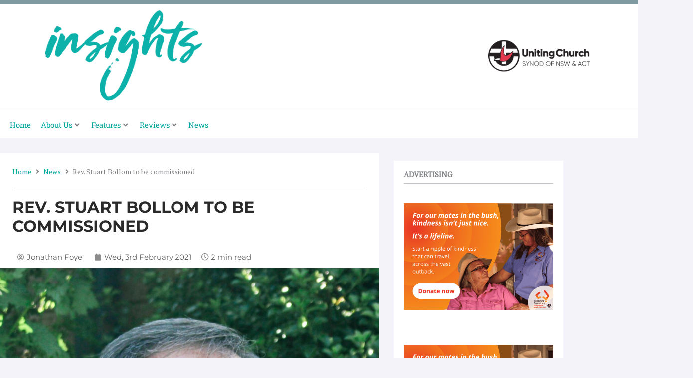

--- FILE ---
content_type: text/html; charset=UTF-8
request_url: https://www.insights.uca.org.au/rev-stuart-bollom-to-be-commissioned/
body_size: 48125
content:
<!DOCTYPE html>
<html lang="en-US" prefix="og: http://ogp.me/ns# article: http://ogp.me/ns/article#">
<head>
<meta charset="UTF-8">
<meta name="viewport" content="width=device-width, initial-scale=1">
	<link rel="profile" href="https://gmpg.org/xfn/11"> 
	<title>Rev. Stuart Bollom to be commissioned &#8211; Insights Magazine</title>
<meta name='robots' content='max-image-preview:large' />
<link rel='dns-prefetch' href='//www.googletagmanager.com' />
<link rel='dns-prefetch' href='//fonts.googleapis.com' />
<link rel="alternate" type="application/rss+xml" title="Insights Magazine &raquo; Feed" href="https://www.insights.uca.org.au/feed/" />
<link rel="alternate" type="application/rss+xml" title="Insights Magazine &raquo; Comments Feed" href="https://www.insights.uca.org.au/comments/feed/" />
<link rel="alternate" type="application/rss+xml" title="Insights Magazine &raquo; Rev. Stuart Bollom to be commissioned Comments Feed" href="https://www.insights.uca.org.au/rev-stuart-bollom-to-be-commissioned/feed/" />
<link rel="alternate" title="oEmbed (JSON)" type="application/json+oembed" href="https://www.insights.uca.org.au/wp-json/oembed/1.0/embed?url=https%3A%2F%2Fwww.insights.uca.org.au%2Frev-stuart-bollom-to-be-commissioned%2F" />
<link rel="alternate" title="oEmbed (XML)" type="text/xml+oembed" href="https://www.insights.uca.org.au/wp-json/oembed/1.0/embed?url=https%3A%2F%2Fwww.insights.uca.org.au%2Frev-stuart-bollom-to-be-commissioned%2F&#038;format=xml" />
<style id='wp-img-auto-sizes-contain-inline-css'>
img:is([sizes=auto i],[sizes^="auto," i]){contain-intrinsic-size:3000px 1500px}
/*# sourceURL=wp-img-auto-sizes-contain-inline-css */
</style>
<link rel='stylesheet' id='jet-menu-astra-css' href='https://www.insights.uca.org.au/wp-content/plugins/jet-menu/integration/themes/astra/assets/css/style.css?ver=2.4.18' media='all' />
<link rel='stylesheet' id='astra-theme-css-css' href='https://www.insights.uca.org.au/wp-content/themes/astra/assets/css/minified/style.min.css?ver=4.12.1' media='all' />
<style id='astra-theme-css-inline-css'>
.ast-no-sidebar .entry-content .alignfull {margin-left: calc( -50vw + 50%);margin-right: calc( -50vw + 50%);max-width: 100vw;width: 100vw;}.ast-no-sidebar .entry-content .alignwide {margin-left: calc(-41vw + 50%);margin-right: calc(-41vw + 50%);max-width: unset;width: unset;}.ast-no-sidebar .entry-content .alignfull .alignfull,.ast-no-sidebar .entry-content .alignfull .alignwide,.ast-no-sidebar .entry-content .alignwide .alignfull,.ast-no-sidebar .entry-content .alignwide .alignwide,.ast-no-sidebar .entry-content .wp-block-column .alignfull,.ast-no-sidebar .entry-content .wp-block-column .alignwide{width: 100%;margin-left: auto;margin-right: auto;}.wp-block-gallery,.blocks-gallery-grid {margin: 0;}.wp-block-separator {max-width: 100px;}.wp-block-separator.is-style-wide,.wp-block-separator.is-style-dots {max-width: none;}.entry-content .has-2-columns .wp-block-column:first-child {padding-right: 10px;}.entry-content .has-2-columns .wp-block-column:last-child {padding-left: 10px;}@media (max-width: 782px) {.entry-content .wp-block-columns .wp-block-column {flex-basis: 100%;}.entry-content .has-2-columns .wp-block-column:first-child {padding-right: 0;}.entry-content .has-2-columns .wp-block-column:last-child {padding-left: 0;}}body .entry-content .wp-block-latest-posts {margin-left: 0;}body .entry-content .wp-block-latest-posts li {list-style: none;}.ast-no-sidebar .ast-container .entry-content .wp-block-latest-posts {margin-left: 0;}.ast-header-break-point .entry-content .alignwide {margin-left: auto;margin-right: auto;}.entry-content .blocks-gallery-item img {margin-bottom: auto;}.wp-block-pullquote {border-top: 4px solid #555d66;border-bottom: 4px solid #555d66;color: #40464d;}:root{--ast-post-nav-space:0;--ast-container-default-xlg-padding:6.67em;--ast-container-default-lg-padding:5.67em;--ast-container-default-slg-padding:4.34em;--ast-container-default-md-padding:3.34em;--ast-container-default-sm-padding:6.67em;--ast-container-default-xs-padding:2.4em;--ast-container-default-xxs-padding:1.4em;--ast-code-block-background:#EEEEEE;--ast-comment-inputs-background:#FAFAFA;--ast-normal-container-width:1200px;--ast-narrow-container-width:750px;--ast-blog-title-font-weight:normal;--ast-blog-meta-weight:inherit;--ast-global-color-primary:var(--ast-global-color-5);--ast-global-color-secondary:var(--ast-global-color-4);--ast-global-color-alternate-background:var(--ast-global-color-7);--ast-global-color-subtle-background:var(--ast-global-color-6);--ast-bg-style-guide:var( --ast-global-color-secondary,--ast-global-color-5 );--ast-shadow-style-guide:0px 0px 4px 0 #00000057;--ast-global-dark-bg-style:#fff;--ast-global-dark-lfs:#fbfbfb;--ast-widget-bg-color:#fafafa;--ast-wc-container-head-bg-color:#fbfbfb;--ast-title-layout-bg:#eeeeee;--ast-search-border-color:#e7e7e7;--ast-lifter-hover-bg:#e6e6e6;--ast-gallery-block-color:#000;--srfm-color-input-label:var(--ast-global-color-2);}html{font-size:93.75%;}a,.page-title{color:#00a79d;}a:hover,a:focus{color:#08d6cf;}body,button,input,select,textarea,.ast-button,.ast-custom-button{font-family:'PT Serif',serif;font-weight:400;font-size:15px;font-size:1rem;line-height:var(--ast-body-line-height,1.65em);}blockquote{color:#101015;}h1,h2,h3,h4,h5,h6,.entry-content :where(h1,h2,h3,h4,h5,h6),.site-title,.site-title a{font-family:'Montserrat',sans-serif;font-weight:400;}.ast-site-identity .site-title a{color:var(--ast-global-color-2);}.site-title{font-size:35px;font-size:2.3333333333333rem;display:block;}.site-header .site-description{font-size:15px;font-size:1rem;display:none;}.entry-title{font-size:26px;font-size:1.7333333333333rem;}.archive .ast-article-post .ast-article-inner,.blog .ast-article-post .ast-article-inner,.archive .ast-article-post .ast-article-inner:hover,.blog .ast-article-post .ast-article-inner:hover{overflow:hidden;}h1,.entry-content :where(h1){font-size:40px;font-size:2.6666666666667rem;font-family:'Montserrat',sans-serif;line-height:1.4em;}h2,.entry-content :where(h2){font-size:32px;font-size:2.1333333333333rem;font-family:'Montserrat',sans-serif;line-height:1.3em;}h3,.entry-content :where(h3){font-size:26px;font-size:1.7333333333333rem;font-family:'Montserrat',sans-serif;line-height:1.3em;}h4,.entry-content :where(h4){font-size:24px;font-size:1.6rem;line-height:1.2em;font-family:'Montserrat',sans-serif;}h5,.entry-content :where(h5){font-size:20px;font-size:1.3333333333333rem;line-height:1.2em;font-family:'Montserrat',sans-serif;}h6,.entry-content :where(h6){font-size:16px;font-size:1.0666666666667rem;line-height:1.25em;font-family:'Montserrat',sans-serif;}body,h1,h2,h3,h4,h5,h6,.entry-title a,.entry-content :where(h1,h2,h3,h4,h5,h6){color:#5b5b60;}.tagcloud a:hover,.tagcloud a:focus,.tagcloud a.current-item{color:#ffffff;border-color:#00a79d;background-color:#00a79d;}input:focus,input[type="text"]:focus,input[type="email"]:focus,input[type="url"]:focus,input[type="password"]:focus,input[type="reset"]:focus,input[type="search"]:focus,textarea:focus{border-color:#00a79d;}input[type="radio"]:checked,input[type=reset],input[type="checkbox"]:checked,input[type="checkbox"]:hover:checked,input[type="checkbox"]:focus:checked,input[type=range]::-webkit-slider-thumb{border-color:#00a79d;background-color:#00a79d;box-shadow:none;}.site-footer a:hover + .post-count,.site-footer a:focus + .post-count{background:#00a79d;border-color:#00a79d;}.single .nav-links .nav-previous,.single .nav-links .nav-next{color:#00a79d;}.entry-meta,.entry-meta *{line-height:1.45;color:#00a79d;}.entry-meta a:not(.ast-button):hover,.entry-meta a:not(.ast-button):hover *,.entry-meta a:not(.ast-button):focus,.entry-meta a:not(.ast-button):focus *,.page-links > .page-link,.page-links .page-link:hover,.post-navigation a:hover{color:#08d6cf;}#cat option,.secondary .calendar_wrap thead a,.secondary .calendar_wrap thead a:visited{color:#00a79d;}.secondary .calendar_wrap #today,.ast-progress-val span{background:#00a79d;}.secondary a:hover + .post-count,.secondary a:focus + .post-count{background:#00a79d;border-color:#00a79d;}.calendar_wrap #today > a{color:#ffffff;}.page-links .page-link,.single .post-navigation a{color:#00a79d;}.ast-search-menu-icon .search-form button.search-submit{padding:0 4px;}.ast-search-menu-icon form.search-form{padding-right:0;}.ast-header-search .ast-search-menu-icon.ast-dropdown-active .search-form,.ast-header-search .ast-search-menu-icon.ast-dropdown-active .search-field:focus{transition:all 0.2s;}.search-form input.search-field:focus{outline:none;}.widget-title,.widget .wp-block-heading{font-size:21px;font-size:1.4rem;color:#5b5b60;}.single .ast-author-details .author-title{color:#08d6cf;}.ast-search-menu-icon.slide-search a:focus-visible:focus-visible,.astra-search-icon:focus-visible,#close:focus-visible,a:focus-visible,.ast-menu-toggle:focus-visible,.site .skip-link:focus-visible,.wp-block-loginout input:focus-visible,.wp-block-search.wp-block-search__button-inside .wp-block-search__inside-wrapper,.ast-header-navigation-arrow:focus-visible,.ast-orders-table__row .ast-orders-table__cell:focus-visible,a#ast-apply-coupon:focus-visible,#ast-apply-coupon:focus-visible,#close:focus-visible,.button.search-submit:focus-visible,#search_submit:focus,.normal-search:focus-visible,.ast-header-account-wrap:focus-visible,.astra-cart-drawer-close:focus,.ast-single-variation:focus,.ast-button:focus,.ast-builder-button-wrap:has(.ast-custom-button-link:focus),.ast-builder-button-wrap .ast-custom-button-link:focus{outline-style:dotted;outline-color:inherit;outline-width:thin;}input:focus,input[type="text"]:focus,input[type="email"]:focus,input[type="url"]:focus,input[type="password"]:focus,input[type="reset"]:focus,input[type="search"]:focus,input[type="number"]:focus,textarea:focus,.wp-block-search__input:focus,[data-section="section-header-mobile-trigger"] .ast-button-wrap .ast-mobile-menu-trigger-minimal:focus,.ast-mobile-popup-drawer.active .menu-toggle-close:focus,#ast-scroll-top:focus,#coupon_code:focus,#ast-coupon-code:focus{border-style:dotted;border-color:inherit;border-width:thin;}input{outline:none;}.main-header-menu .menu-link,.ast-header-custom-item a{color:#5b5b60;}.main-header-menu .menu-item:hover > .menu-link,.main-header-menu .menu-item:hover > .ast-menu-toggle,.main-header-menu .ast-masthead-custom-menu-items a:hover,.main-header-menu .menu-item.focus > .menu-link,.main-header-menu .menu-item.focus > .ast-menu-toggle,.main-header-menu .current-menu-item > .menu-link,.main-header-menu .current-menu-ancestor > .menu-link,.main-header-menu .current-menu-item > .ast-menu-toggle,.main-header-menu .current-menu-ancestor > .ast-menu-toggle{color:#00a79d;}.header-main-layout-3 .ast-main-header-bar-alignment{margin-right:auto;}.header-main-layout-2 .site-header-section-left .ast-site-identity{text-align:left;}.ast-logo-title-inline .site-logo-img{padding-right:1em;}body .ast-oembed-container *{position:absolute;top:0;width:100%;height:100%;left:0;}body .wp-block-embed-pocket-casts .ast-oembed-container *{position:unset;}.ast-header-break-point .ast-mobile-menu-buttons-minimal.menu-toggle{background:transparent;color:#00a79d;}.ast-header-break-point .ast-mobile-menu-buttons-outline.menu-toggle{background:transparent;border:1px solid #00a79d;color:#00a79d;}.ast-header-break-point .ast-mobile-menu-buttons-fill.menu-toggle{background:#00a79d;color:#ffffff;}.ast-single-post-featured-section + article {margin-top: 2em;}.site-content .ast-single-post-featured-section img {width: 100%;overflow: hidden;object-fit: cover;}.site > .ast-single-related-posts-container {margin-top: 0;}@media (min-width: 769px) {.ast-desktop .ast-container--narrow {max-width: var(--ast-narrow-container-width);margin: 0 auto;}}.ast-page-builder-template .hentry {margin: 0;}.ast-page-builder-template .site-content > .ast-container {max-width: 100%;padding: 0;}.ast-page-builder-template .site .site-content #primary {padding: 0;margin: 0;}.ast-page-builder-template .no-results {text-align: center;margin: 4em auto;}.ast-page-builder-template .ast-pagination {padding: 2em;}.ast-page-builder-template .entry-header.ast-no-title.ast-no-thumbnail {margin-top: 0;}.ast-page-builder-template .entry-header.ast-header-without-markup {margin-top: 0;margin-bottom: 0;}.ast-page-builder-template .entry-header.ast-no-title.ast-no-meta {margin-bottom: 0;}.ast-page-builder-template.single .post-navigation {padding-bottom: 2em;}.ast-page-builder-template.single-post .site-content > .ast-container {max-width: 100%;}.ast-page-builder-template .entry-header {margin-top: 4em;margin-left: auto;margin-right: auto;padding-left: 20px;padding-right: 20px;}.single.ast-page-builder-template .entry-header {padding-left: 20px;padding-right: 20px;}.ast-page-builder-template .ast-archive-description {margin: 4em auto 0;padding-left: 20px;padding-right: 20px;}.ast-page-builder-template.ast-no-sidebar .entry-content .alignwide {margin-left: 0;margin-right: 0;}.footer-adv .footer-adv-overlay{border-top-style:solid;border-top-color:#7a7a7a;}@media( max-width: 420px ) {.single .nav-links .nav-previous,.single .nav-links .nav-next {width: 100%;text-align: center;}}.wp-block-buttons.aligncenter{justify-content:center;}@media (max-width:782px){.entry-content .wp-block-columns .wp-block-column{margin-left:0px;}}.wp-block-image.aligncenter{margin-left:auto;margin-right:auto;}.wp-block-table.aligncenter{margin-left:auto;margin-right:auto;}.wp-block-buttons .wp-block-button.is-style-outline .wp-block-button__link.wp-element-button,.ast-outline-button,.wp-block-uagb-buttons-child .uagb-buttons-repeater.ast-outline-button{border-color:#00a79d;border-top-width:2px;border-right-width:2px;border-bottom-width:2px;border-left-width:2px;font-family:inherit;font-weight:inherit;line-height:1em;}.wp-block-button.is-style-outline .wp-block-button__link:hover,.wp-block-buttons .wp-block-button.is-style-outline .wp-block-button__link:focus,.wp-block-buttons .wp-block-button.is-style-outline > .wp-block-button__link:not(.has-text-color):hover,.wp-block-buttons .wp-block-button.wp-block-button__link.is-style-outline:not(.has-text-color):hover,.ast-outline-button:hover,.ast-outline-button:focus,.wp-block-uagb-buttons-child .uagb-buttons-repeater.ast-outline-button:hover,.wp-block-uagb-buttons-child .uagb-buttons-repeater.ast-outline-button:focus{background-color:#00d1d1;}.wp-block-button .wp-block-button__link.wp-element-button.is-style-outline:not(.has-background),.wp-block-button.is-style-outline>.wp-block-button__link.wp-element-button:not(.has-background),.ast-outline-button{background-color:#00a79d;}.entry-content[data-ast-blocks-layout] > figure{margin-bottom:1em;}.elementor-widget-container .elementor-loop-container .e-loop-item[data-elementor-type="loop-item"]{width:100%;}@media (max-width:768px){.ast-left-sidebar #content > .ast-container{display:flex;flex-direction:column-reverse;width:100%;}.ast-separate-container .ast-article-post,.ast-separate-container .ast-article-single{padding:1.5em 2.14em;}.ast-author-box img.avatar{margin:20px 0 0 0;}}@media (min-width:769px){.ast-separate-container.ast-right-sidebar #primary,.ast-separate-container.ast-left-sidebar #primary{border:0;}.search-no-results.ast-separate-container #primary{margin-bottom:4em;}}.menu-toggle,button,.ast-button,.ast-custom-button,.button,input#submit,input[type="button"],input[type="submit"],input[type="reset"]{color:#ffffff;border-color:#00a79d;background-color:#00a79d;padding-top:10px;padding-right:40px;padding-bottom:10px;padding-left:40px;font-family:inherit;font-weight:inherit;}button:focus,.menu-toggle:hover,button:hover,.ast-button:hover,.ast-custom-button:hover .button:hover,.ast-custom-button:hover,input[type=reset]:hover,input[type=reset]:focus,input#submit:hover,input#submit:focus,input[type="button"]:hover,input[type="button"]:focus,input[type="submit"]:hover,input[type="submit"]:focus{color:#000000;background-color:#00d1d1;border-color:#00d1d1;}@media (max-width:768px){.ast-mobile-header-stack .main-header-bar .ast-search-menu-icon{display:inline-block;}.ast-header-break-point.ast-header-custom-item-outside .ast-mobile-header-stack .main-header-bar .ast-search-icon{margin:0;}.ast-comment-avatar-wrap img{max-width:2.5em;}.ast-comment-meta{padding:0 1.8888em 1.3333em;}.ast-separate-container .ast-comment-list li.depth-1{padding:1.5em 2.14em;}.ast-separate-container .comment-respond{padding:2em 2.14em;}}@media (min-width:544px){.ast-container{max-width:100%;}}@media (max-width:544px){.ast-separate-container .ast-article-post,.ast-separate-container .ast-article-single,.ast-separate-container .comments-title,.ast-separate-container .ast-archive-description{padding:1.5em 1em;}.ast-separate-container #content .ast-container{padding-left:0.54em;padding-right:0.54em;}.ast-separate-container .ast-comment-list .bypostauthor{padding:.5em;}.ast-search-menu-icon.ast-dropdown-active .search-field{width:170px;}.site-branding img,.site-header .site-logo-img .custom-logo-link img{max-width:100%;}} #ast-mobile-header .ast-site-header-cart-li a{pointer-events:none;}@media (min-width:545px){.ast-page-builder-template .comments-area,.single.ast-page-builder-template .entry-header,.single.ast-page-builder-template .post-navigation,.single.ast-page-builder-template .ast-single-related-posts-container{max-width:1240px;margin-left:auto;margin-right:auto;}}body,.ast-separate-container{background-color:#f3f3f9;}.ast-no-sidebar.ast-separate-container .entry-content .alignfull {margin-left: -6.67em;margin-right: -6.67em;width: auto;}@media (max-width: 1200px) {.ast-no-sidebar.ast-separate-container .entry-content .alignfull {margin-left: -2.4em;margin-right: -2.4em;}}@media (max-width: 768px) {.ast-no-sidebar.ast-separate-container .entry-content .alignfull {margin-left: -2.14em;margin-right: -2.14em;}}@media (max-width: 544px) {.ast-no-sidebar.ast-separate-container .entry-content .alignfull {margin-left: -1em;margin-right: -1em;}}.ast-no-sidebar.ast-separate-container .entry-content .alignwide {margin-left: -20px;margin-right: -20px;}.ast-no-sidebar.ast-separate-container .entry-content .wp-block-column .alignfull,.ast-no-sidebar.ast-separate-container .entry-content .wp-block-column .alignwide {margin-left: auto;margin-right: auto;width: 100%;}@media (max-width:768px){.site-title{display:block;}.site-header .site-description{display:none;}h1,.entry-content :where(h1){font-size:30px;}h2,.entry-content :where(h2){font-size:25px;}h3,.entry-content :where(h3){font-size:20px;}}@media (max-width:544px){.site-title{display:block;}.site-header .site-description{display:none;}h1,.entry-content :where(h1){font-size:30px;}h2,.entry-content :where(h2){font-size:25px;}h3,.entry-content :where(h3){font-size:20px;}}@media (max-width:768px){html{font-size:85.5%;}}@media (max-width:544px){html{font-size:85.5%;}}@media (min-width:769px){.ast-container{max-width:1240px;}}@font-face {font-family: "Astra";src: url(https://www.insights.uca.org.au/wp-content/themes/astra/assets/fonts/astra.woff) format("woff"),url(https://www.insights.uca.org.au/wp-content/themes/astra/assets/fonts/astra.ttf) format("truetype"),url(https://www.insights.uca.org.au/wp-content/themes/astra/assets/fonts/astra.svg#astra) format("svg");font-weight: normal;font-style: normal;font-display: fallback;}@media (max-width:921px) {.main-header-bar .main-header-bar-navigation{display:none;}}.ast-desktop .main-header-menu.submenu-with-border .sub-menu{border-top-width:2px;border-style:solid;}.ast-desktop .main-header-menu.submenu-with-border .sub-menu .sub-menu{top:-2px;}.ast-desktop .main-header-menu.submenu-with-border .sub-menu .menu-link,.ast-desktop .main-header-menu.submenu-with-border .children .menu-link{border-bottom-width:0px;border-style:solid;border-color:#eaeaea;}@media (min-width:769px){.main-header-menu .sub-menu .menu-item.ast-left-align-sub-menu:hover > .sub-menu,.main-header-menu .sub-menu .menu-item.ast-left-align-sub-menu.focus > .sub-menu{margin-left:-0px;}}.ast-small-footer{border-top-style:solid;border-top-width:1px;border-top-color:#7a7a7a;}.ast-small-footer-wrap{text-align:center;}.site .comments-area{padding-bottom:3em;}.ast-header-break-point.ast-header-custom-item-inside .main-header-bar .main-header-bar-navigation .ast-search-icon {display: none;}.ast-header-break-point.ast-header-custom-item-inside .main-header-bar .ast-search-menu-icon .search-form {padding: 0;display: block;overflow: hidden;}.ast-header-break-point .ast-header-custom-item .widget:last-child {margin-bottom: 1em;}.ast-header-custom-item .widget {margin: 0.5em;display: inline-block;vertical-align: middle;}.ast-header-custom-item .widget p {margin-bottom: 0;}.ast-header-custom-item .widget li {width: auto;}.ast-header-custom-item-inside .button-custom-menu-item .menu-link {display: none;}.ast-header-custom-item-inside.ast-header-break-point .button-custom-menu-item .ast-custom-button-link {display: none;}.ast-header-custom-item-inside.ast-header-break-point .button-custom-menu-item .menu-link {display: block;}.ast-header-break-point.ast-header-custom-item-outside .main-header-bar .ast-search-icon {margin-right: 1em;}.ast-header-break-point.ast-header-custom-item-inside .main-header-bar .ast-search-menu-icon .search-field,.ast-header-break-point.ast-header-custom-item-inside .main-header-bar .ast-search-menu-icon.ast-inline-search .search-field {width: 100%;padding-right: 5.5em;}.ast-header-break-point.ast-header-custom-item-inside .main-header-bar .ast-search-menu-icon .search-submit {display: block;position: absolute;height: 100%;top: 0;right: 0;padding: 0 1em;border-radius: 0;}.ast-header-break-point .ast-header-custom-item .ast-masthead-custom-menu-items {padding-left: 20px;padding-right: 20px;margin-bottom: 1em;margin-top: 1em;}.ast-header-custom-item-inside.ast-header-break-point .button-custom-menu-item {padding-left: 0;padding-right: 0;margin-top: 0;margin-bottom: 0;}.astra-icon-down_arrow::after {content: "\e900";font-family: Astra;}.astra-icon-close::after {content: "\e5cd";font-family: Astra;}.astra-icon-drag_handle::after {content: "\e25d";font-family: Astra;}.astra-icon-format_align_justify::after {content: "\e235";font-family: Astra;}.astra-icon-menu::after {content: "\e5d2";font-family: Astra;}.astra-icon-reorder::after {content: "\e8fe";font-family: Astra;}.astra-icon-search::after {content: "\e8b6";font-family: Astra;}.astra-icon-zoom_in::after {content: "\e56b";font-family: Astra;}.astra-icon-check-circle::after {content: "\e901";font-family: Astra;}.astra-icon-shopping-cart::after {content: "\f07a";font-family: Astra;}.astra-icon-shopping-bag::after {content: "\f290";font-family: Astra;}.astra-icon-shopping-basket::after {content: "\f291";font-family: Astra;}.astra-icon-circle-o::after {content: "\e903";font-family: Astra;}.astra-icon-certificate::after {content: "\e902";font-family: Astra;}blockquote {padding: 1.2em;}:root .has-ast-global-color-0-color{color:var(--ast-global-color-0);}:root .has-ast-global-color-0-background-color{background-color:var(--ast-global-color-0);}:root .wp-block-button .has-ast-global-color-0-color{color:var(--ast-global-color-0);}:root .wp-block-button .has-ast-global-color-0-background-color{background-color:var(--ast-global-color-0);}:root .has-ast-global-color-1-color{color:var(--ast-global-color-1);}:root .has-ast-global-color-1-background-color{background-color:var(--ast-global-color-1);}:root .wp-block-button .has-ast-global-color-1-color{color:var(--ast-global-color-1);}:root .wp-block-button .has-ast-global-color-1-background-color{background-color:var(--ast-global-color-1);}:root .has-ast-global-color-2-color{color:var(--ast-global-color-2);}:root .has-ast-global-color-2-background-color{background-color:var(--ast-global-color-2);}:root .wp-block-button .has-ast-global-color-2-color{color:var(--ast-global-color-2);}:root .wp-block-button .has-ast-global-color-2-background-color{background-color:var(--ast-global-color-2);}:root .has-ast-global-color-3-color{color:var(--ast-global-color-3);}:root .has-ast-global-color-3-background-color{background-color:var(--ast-global-color-3);}:root .wp-block-button .has-ast-global-color-3-color{color:var(--ast-global-color-3);}:root .wp-block-button .has-ast-global-color-3-background-color{background-color:var(--ast-global-color-3);}:root .has-ast-global-color-4-color{color:var(--ast-global-color-4);}:root .has-ast-global-color-4-background-color{background-color:var(--ast-global-color-4);}:root .wp-block-button .has-ast-global-color-4-color{color:var(--ast-global-color-4);}:root .wp-block-button .has-ast-global-color-4-background-color{background-color:var(--ast-global-color-4);}:root .has-ast-global-color-5-color{color:var(--ast-global-color-5);}:root .has-ast-global-color-5-background-color{background-color:var(--ast-global-color-5);}:root .wp-block-button .has-ast-global-color-5-color{color:var(--ast-global-color-5);}:root .wp-block-button .has-ast-global-color-5-background-color{background-color:var(--ast-global-color-5);}:root .has-ast-global-color-6-color{color:var(--ast-global-color-6);}:root .has-ast-global-color-6-background-color{background-color:var(--ast-global-color-6);}:root .wp-block-button .has-ast-global-color-6-color{color:var(--ast-global-color-6);}:root .wp-block-button .has-ast-global-color-6-background-color{background-color:var(--ast-global-color-6);}:root .has-ast-global-color-7-color{color:var(--ast-global-color-7);}:root .has-ast-global-color-7-background-color{background-color:var(--ast-global-color-7);}:root .wp-block-button .has-ast-global-color-7-color{color:var(--ast-global-color-7);}:root .wp-block-button .has-ast-global-color-7-background-color{background-color:var(--ast-global-color-7);}:root .has-ast-global-color-8-color{color:var(--ast-global-color-8);}:root .has-ast-global-color-8-background-color{background-color:var(--ast-global-color-8);}:root .wp-block-button .has-ast-global-color-8-color{color:var(--ast-global-color-8);}:root .wp-block-button .has-ast-global-color-8-background-color{background-color:var(--ast-global-color-8);}:root{--ast-global-color-0:#0170B9;--ast-global-color-1:#3a3a3a;--ast-global-color-2:#3a3a3a;--ast-global-color-3:#4B4F58;--ast-global-color-4:#F5F5F5;--ast-global-color-5:#FFFFFF;--ast-global-color-6:#E5E5E5;--ast-global-color-7:#424242;--ast-global-color-8:#000000;}:root {--ast-border-color : #dddddd;}.ast-single-entry-banner {-js-display: flex;display: flex;flex-direction: column;justify-content: center;text-align: center;position: relative;background: var(--ast-title-layout-bg);}.ast-single-entry-banner[data-banner-layout="layout-1"] {max-width: 1200px;background: inherit;padding: 20px 0;}.ast-single-entry-banner[data-banner-width-type="custom"] {margin: 0 auto;width: 100%;}.ast-single-entry-banner + .site-content .entry-header {margin-bottom: 0;}.site .ast-author-avatar {--ast-author-avatar-size: ;}a.ast-underline-text {text-decoration: underline;}.ast-container > .ast-terms-link {position: relative;display: block;}a.ast-button.ast-badge-tax {padding: 4px 8px;border-radius: 3px;font-size: inherit;}header.entry-header{text-align:left;}header.entry-header > *:not(:last-child){margin-bottom:10px;}@media (max-width:768px){header.entry-header{text-align:left;}}@media (max-width:544px){header.entry-header{text-align:left;}}.ast-archive-entry-banner {-js-display: flex;display: flex;flex-direction: column;justify-content: center;text-align: center;position: relative;background: var(--ast-title-layout-bg);}.ast-archive-entry-banner[data-banner-width-type="custom"] {margin: 0 auto;width: 100%;}.ast-archive-entry-banner[data-banner-layout="layout-1"] {background: inherit;padding: 20px 0;text-align: left;}body.archive .ast-archive-description{max-width:1200px;width:100%;text-align:left;padding-top:3em;padding-right:3em;padding-bottom:3em;padding-left:3em;}body.archive .ast-archive-description .ast-archive-title,body.archive .ast-archive-description .ast-archive-title *{font-size:40px;font-size:2.6666666666667rem;}body.archive .ast-archive-description > *:not(:last-child){margin-bottom:10px;}@media (max-width:768px){body.archive .ast-archive-description{text-align:left;}}@media (max-width:544px){body.archive .ast-archive-description{text-align:left;}}.ast-breadcrumbs .trail-browse,.ast-breadcrumbs .trail-items,.ast-breadcrumbs .trail-items li{display:inline-block;margin:0;padding:0;border:none;background:inherit;text-indent:0;text-decoration:none;}.ast-breadcrumbs .trail-browse{font-size:inherit;font-style:inherit;font-weight:inherit;color:inherit;}.ast-breadcrumbs .trail-items{list-style:none;}.trail-items li::after{padding:0 0.3em;content:"\00bb";}.trail-items li:last-of-type::after{display:none;}h1,h2,h3,h4,h5,h6,.entry-content :where(h1,h2,h3,h4,h5,h6){color:var(--ast-global-color-2);}.elementor-posts-container [CLASS*="ast-width-"]{width:100%;}.elementor-template-full-width .ast-container{display:block;}.elementor-screen-only,.screen-reader-text,.screen-reader-text span,.ui-helper-hidden-accessible{top:0 !important;}@media (max-width:544px){.elementor-element .elementor-wc-products .woocommerce[class*="columns-"] ul.products li.product{width:auto;margin:0;}.elementor-element .woocommerce .woocommerce-result-count{float:none;}}.ast-header-break-point .main-header-bar{border-bottom-width:1px;}@media (min-width:769px){.main-header-bar{border-bottom-width:1px;}}.main-header-menu .menu-item,#astra-footer-menu .menu-item,.main-header-bar .ast-masthead-custom-menu-items{-js-display:flex;display:flex;-webkit-box-pack:center;-webkit-justify-content:center;-moz-box-pack:center;-ms-flex-pack:center;justify-content:center;-webkit-box-orient:vertical;-webkit-box-direction:normal;-webkit-flex-direction:column;-moz-box-orient:vertical;-moz-box-direction:normal;-ms-flex-direction:column;flex-direction:column;}.main-header-menu > .menu-item > .menu-link,#astra-footer-menu > .menu-item > .menu-link{height:100%;-webkit-box-align:center;-webkit-align-items:center;-moz-box-align:center;-ms-flex-align:center;align-items:center;-js-display:flex;display:flex;}.ast-primary-menu-disabled .main-header-bar .ast-masthead-custom-menu-items{flex:unset;}.header-main-layout-1 .ast-flex.main-header-container,.header-main-layout-3 .ast-flex.main-header-container{-webkit-align-content:center;-ms-flex-line-pack:center;align-content:center;-webkit-box-align:center;-webkit-align-items:center;-moz-box-align:center;-ms-flex-align:center;align-items:center;}.main-header-menu .sub-menu .menu-item.menu-item-has-children > .menu-link:after{position:absolute;right:1em;top:50%;transform:translate(0,-50%) rotate(270deg);}.ast-header-break-point .main-header-bar .main-header-bar-navigation .page_item_has_children > .ast-menu-toggle::before,.ast-header-break-point .main-header-bar .main-header-bar-navigation .menu-item-has-children > .ast-menu-toggle::before,.ast-mobile-popup-drawer .main-header-bar-navigation .menu-item-has-children>.ast-menu-toggle::before,.ast-header-break-point .ast-mobile-header-wrap .main-header-bar-navigation .menu-item-has-children > .ast-menu-toggle::before{font-weight:bold;content:"\e900";font-family:Astra;text-decoration:inherit;display:inline-block;}.ast-header-break-point .main-navigation ul.sub-menu .menu-item .menu-link:before{content:"\e900";font-family:Astra;font-size:.65em;text-decoration:inherit;display:inline-block;transform:translate(0,-2px) rotateZ(270deg);margin-right:5px;}.widget_search .search-form:after{font-family:Astra;font-size:1.2em;font-weight:normal;content:"\e8b6";position:absolute;top:50%;right:15px;transform:translate(0,-50%);}.astra-search-icon::before{content:"\e8b6";font-family:Astra;font-style:normal;font-weight:normal;text-decoration:inherit;text-align:center;-webkit-font-smoothing:antialiased;-moz-osx-font-smoothing:grayscale;z-index:3;}.main-header-bar .main-header-bar-navigation .page_item_has_children > a:after,.main-header-bar .main-header-bar-navigation .menu-item-has-children > a:after,.menu-item-has-children .ast-header-navigation-arrow:after{content:"\e900";display:inline-block;font-family:Astra;font-size:.6rem;font-weight:bold;text-rendering:auto;-webkit-font-smoothing:antialiased;-moz-osx-font-smoothing:grayscale;margin-left:10px;line-height:normal;}.menu-item-has-children .sub-menu .ast-header-navigation-arrow:after{margin-left:0;}.ast-mobile-popup-drawer .main-header-bar-navigation .ast-submenu-expanded>.ast-menu-toggle::before{transform:rotateX(180deg);}.ast-header-break-point .main-header-bar-navigation .menu-item-has-children > .menu-link:after{display:none;}@media (min-width:769px){.ast-builder-menu .main-navigation > ul > li:last-child a{margin-right:0;}}.ast-separate-container .ast-article-inner{background-color:transparent;background-image:none;}.ast-separate-container .ast-article-post{background-color:var(--ast-global-color-5);}@media (max-width:768px){.ast-separate-container .ast-article-post{background-color:var(--ast-global-color-5);}}@media (max-width:544px){.ast-separate-container .ast-article-post{background-color:var(--ast-global-color-5);}}.ast-separate-container .ast-article-single:not(.ast-related-post),.ast-separate-container .error-404,.ast-separate-container .no-results,.single.ast-separate-container.ast-author-meta,.ast-separate-container .related-posts-title-wrapper,.ast-separate-container .comments-count-wrapper,.ast-box-layout.ast-plain-container .site-content,.ast-padded-layout.ast-plain-container .site-content,.ast-separate-container .ast-archive-description,.ast-separate-container .comments-area .comment-respond,.ast-separate-container .comments-area .ast-comment-list li,.ast-separate-container .comments-area .comments-title{background-color:var(--ast-global-color-5);}@media (max-width:768px){.ast-separate-container .ast-article-single:not(.ast-related-post),.ast-separate-container .error-404,.ast-separate-container .no-results,.single.ast-separate-container.ast-author-meta,.ast-separate-container .related-posts-title-wrapper,.ast-separate-container .comments-count-wrapper,.ast-box-layout.ast-plain-container .site-content,.ast-padded-layout.ast-plain-container .site-content,.ast-separate-container .ast-archive-description{background-color:var(--ast-global-color-5);}}@media (max-width:544px){.ast-separate-container .ast-article-single:not(.ast-related-post),.ast-separate-container .error-404,.ast-separate-container .no-results,.single.ast-separate-container.ast-author-meta,.ast-separate-container .related-posts-title-wrapper,.ast-separate-container .comments-count-wrapper,.ast-box-layout.ast-plain-container .site-content,.ast-padded-layout.ast-plain-container .site-content,.ast-separate-container .ast-archive-description{background-color:var(--ast-global-color-5);}}.ast-separate-container.ast-two-container #secondary .widget{background-color:var(--ast-global-color-5);}@media (max-width:768px){.ast-separate-container.ast-two-container #secondary .widget{background-color:var(--ast-global-color-5);}}@media (max-width:544px){.ast-separate-container.ast-two-container #secondary .widget{background-color:var(--ast-global-color-5);}}#ast-scroll-top {display: none;position: fixed;text-align: center;cursor: pointer;z-index: 99;width: 2.1em;height: 2.1em;line-height: 2.1;color: #ffffff;border-radius: 2px;content: "";outline: inherit;}@media (min-width: 769px) {#ast-scroll-top {content: "769";}}#ast-scroll-top .ast-icon.icon-arrow svg {margin-left: 0px;vertical-align: middle;transform: translate(0,-20%) rotate(180deg);width: 1.6em;}.ast-scroll-to-top-right {right: 30px;bottom: 30px;}.ast-scroll-to-top-left {left: 30px;bottom: 30px;}#ast-scroll-top{background-color:#00a79d;font-size:20px;}.ast-scroll-top-icon::before{content:"\e900";font-family:Astra;text-decoration:inherit;}.ast-scroll-top-icon{transform:rotate(180deg);}@media (max-width:768px){#ast-scroll-top .ast-icon.icon-arrow svg{width:1em;}}:root{--e-global-color-astglobalcolor0:#0170B9;--e-global-color-astglobalcolor1:#3a3a3a;--e-global-color-astglobalcolor2:#3a3a3a;--e-global-color-astglobalcolor3:#4B4F58;--e-global-color-astglobalcolor4:#F5F5F5;--e-global-color-astglobalcolor5:#FFFFFF;--e-global-color-astglobalcolor6:#E5E5E5;--e-global-color-astglobalcolor7:#424242;--e-global-color-astglobalcolor8:#000000;}.comment-reply-title{font-size:24px;font-size:1.6rem;}.ast-comment-meta{line-height:1.666666667;color:#00a79d;font-size:12px;font-size:0.8rem;}.ast-comment-list #cancel-comment-reply-link{font-size:15px;font-size:1rem;}.comments-count-wrapper {padding: 2em 0;}.comments-count-wrapper .comments-title {font-weight: normal;word-wrap: break-word;}.ast-comment-list {margin: 0;word-wrap: break-word;padding-bottom: 0.5em;list-style: none;}.site-content article .comments-area {border-top: 1px solid var(--ast-single-post-border,var(--ast-border-color));}.ast-comment-list li {list-style: none;}.ast-comment-list li.depth-1 .ast-comment,.ast-comment-list li.depth-2 .ast-comment {border-bottom: 1px solid #eeeeee;}.ast-comment-list .comment-respond {padding: 1em 0;border-bottom: 1px solid #dddddd;}.ast-comment-list .comment-respond .comment-reply-title {margin-top: 0;padding-top: 0;}.ast-comment-list .comment-respond p {margin-bottom: .5em;}.ast-comment-list .ast-comment-edit-reply-wrap {-js-display: flex;display: flex;justify-content: flex-end;}.ast-comment-list .ast-edit-link {flex: 1;}.ast-comment-list .comment-awaiting-moderation {margin-bottom: 0;}.ast-comment {padding: 1em 0 ;}.ast-comment-avatar-wrap img {border-radius: 50%;}.ast-comment-content {clear: both;}.ast-comment-cite-wrap {text-align: left;}.ast-comment-cite-wrap cite {font-style: normal;}.comment-reply-title {padding-top: 1em;font-weight: normal;line-height: 1.65;}.ast-comment-meta {margin-bottom: 0.5em;}.comments-area {border-top: 1px solid #eeeeee;margin-top: 2em;}.comments-area .comment-form-comment {width: 100%;border: none;margin: 0;padding: 0;}.comments-area .comment-notes,.comments-area .comment-textarea,.comments-area .form-allowed-tags {margin-bottom: 1.5em;}.comments-area .form-submit {margin-bottom: 0;}.comments-area textarea#comment,.comments-area .ast-comment-formwrap input[type="text"] {width: 100%;border-radius: 0;vertical-align: middle;margin-bottom: 10px;}.comments-area .no-comments {margin-top: 0.5em;margin-bottom: 0.5em;}.comments-area p.logged-in-as {margin-bottom: 1em;}.ast-separate-container .comments-count-wrapper {background-color: #fff;padding: 2em 6.67em 0;}@media (max-width: 1200px) {.ast-separate-container .comments-count-wrapper {padding: 2em 3.34em;}}.ast-separate-container .comments-area {border-top: 0;}.ast-separate-container .ast-comment-list {padding-bottom: 0;}.ast-separate-container .ast-comment-list li {background-color: #fff;}.ast-separate-container .ast-comment-list li.depth-1 .children li {padding-bottom: 0;padding-top: 0;margin-bottom: 0;}.ast-separate-container .ast-comment-list li.depth-1 .ast-comment,.ast-separate-container .ast-comment-list li.depth-2 .ast-comment {border-bottom: 0;}.ast-separate-container .ast-comment-list .comment-respond {padding-top: 0;padding-bottom: 1em;background-color: transparent;}.ast-separate-container .ast-comment-list .pingback p {margin-bottom: 0;}.ast-separate-container .ast-comment-list .bypostauthor {padding: 2em;margin-bottom: 1em;}.ast-separate-container .ast-comment-list .bypostauthor li {background: transparent;margin-bottom: 0;padding: 0 0 0 2em;}.ast-separate-container .comment-reply-title {padding-top: 0;}.comment-content a {word-wrap: break-word;}.comment-form-legend {margin-bottom: unset;padding: 0 0.5em;}.ast-separate-container .ast-comment-list li.depth-1 {padding: 4em 6.67em;margin-bottom: 2em;}@media (max-width: 1200px) {.ast-separate-container .ast-comment-list li.depth-1 {padding: 3em 3.34em;}}.ast-separate-container .comment-respond {background-color: #fff;padding: 4em 6.67em;border-bottom: 0;}@media (max-width: 1200px) {.ast-separate-container .comment-respond {padding: 3em 2.34em;}}.ast-comment-list .children {margin-left: 2em;}@media (max-width: 992px) {.ast-comment-list .children {margin-left: 1em;}}.ast-comment-list #cancel-comment-reply-link {white-space: nowrap;font-size: 15px;font-size: 1rem;margin-left: 1em;}.ast-comment-avatar-wrap {float: left;clear: right;margin-right: 1.33333em;}.ast-comment-meta-wrap {float: left;clear: right;padding: 0 0 1.33333em;}.ast-comment-time .timendate,.ast-comment-time .reply {margin-right: 0.5em;}.comments-area #wp-comment-cookies-consent {margin-right: 10px;}.ast-page-builder-template .comments-area {padding-left: 20px;padding-right: 20px;margin-top: 0;margin-bottom: 2em;}.ast-separate-container .ast-comment-list .bypostauthor .bypostauthor {background: transparent;margin-bottom: 0;padding-right: 0;padding-bottom: 0;padding-top: 0;}@media (min-width:769px){.ast-separate-container .ast-comment-list li .comment-respond{padding-left:2.66666em;padding-right:2.66666em;}}@media (max-width:544px){.ast-separate-container .comments-count-wrapper{padding:1.5em 1em;}.ast-separate-container .ast-comment-list li.depth-1{padding:1.5em 1em;margin-bottom:1.5em;}.ast-separate-container .ast-comment-list .bypostauthor{padding:.5em;}.ast-separate-container .comment-respond{padding:1.5em 1em;}.ast-separate-container .ast-comment-list .bypostauthor li{padding:0 0 0 .5em;}.ast-comment-list .children{margin-left:0.66666em;}}@media (max-width:768px){.ast-comment-avatar-wrap img{max-width:2.5em;}.comments-area{margin-top:1.5em;}.ast-separate-container .comments-count-wrapper{padding:2em 2.14em;}.ast-separate-container .ast-comment-list li.depth-1{padding:1.5em 2.14em;}.ast-separate-container .comment-respond{padding:2em 2.14em;}}@media (max-width:768px){.ast-comment-avatar-wrap{margin-right:0.5em;}}
/*# sourceURL=astra-theme-css-inline-css */
</style>
<link rel='stylesheet' id='astra-google-fonts-css' href='https://fonts.googleapis.com/css?family=PT+Serif%3A400%2C%7CMontserrat%3A400%2C&#038;display=fallback&#038;ver=4.12.1' media='all' />
<link rel='stylesheet' id='sbi_styles-css' href='https://www.insights.uca.org.au/wp-content/plugins/instagram-feed/css/sbi-styles.min.css?ver=6.10.0' media='all' />
<style id='wp-emoji-styles-inline-css'>

	img.wp-smiley, img.emoji {
		display: inline !important;
		border: none !important;
		box-shadow: none !important;
		height: 1em !important;
		width: 1em !important;
		margin: 0 0.07em !important;
		vertical-align: -0.1em !important;
		background: none !important;
		padding: 0 !important;
	}
/*# sourceURL=wp-emoji-styles-inline-css */
</style>
<link rel='stylesheet' id='wp-block-library-css' href='https://www.insights.uca.org.au/wp-includes/css/dist/block-library/style.min.css?ver=6.9' media='all' />
<style id='global-styles-inline-css'>
:root{--wp--preset--aspect-ratio--square: 1;--wp--preset--aspect-ratio--4-3: 4/3;--wp--preset--aspect-ratio--3-4: 3/4;--wp--preset--aspect-ratio--3-2: 3/2;--wp--preset--aspect-ratio--2-3: 2/3;--wp--preset--aspect-ratio--16-9: 16/9;--wp--preset--aspect-ratio--9-16: 9/16;--wp--preset--color--black: #000000;--wp--preset--color--cyan-bluish-gray: #abb8c3;--wp--preset--color--white: #ffffff;--wp--preset--color--pale-pink: #f78da7;--wp--preset--color--vivid-red: #cf2e2e;--wp--preset--color--luminous-vivid-orange: #ff6900;--wp--preset--color--luminous-vivid-amber: #fcb900;--wp--preset--color--light-green-cyan: #7bdcb5;--wp--preset--color--vivid-green-cyan: #00d084;--wp--preset--color--pale-cyan-blue: #8ed1fc;--wp--preset--color--vivid-cyan-blue: #0693e3;--wp--preset--color--vivid-purple: #9b51e0;--wp--preset--color--ast-global-color-0: var(--ast-global-color-0);--wp--preset--color--ast-global-color-1: var(--ast-global-color-1);--wp--preset--color--ast-global-color-2: var(--ast-global-color-2);--wp--preset--color--ast-global-color-3: var(--ast-global-color-3);--wp--preset--color--ast-global-color-4: var(--ast-global-color-4);--wp--preset--color--ast-global-color-5: var(--ast-global-color-5);--wp--preset--color--ast-global-color-6: var(--ast-global-color-6);--wp--preset--color--ast-global-color-7: var(--ast-global-color-7);--wp--preset--color--ast-global-color-8: var(--ast-global-color-8);--wp--preset--gradient--vivid-cyan-blue-to-vivid-purple: linear-gradient(135deg,rgb(6,147,227) 0%,rgb(155,81,224) 100%);--wp--preset--gradient--light-green-cyan-to-vivid-green-cyan: linear-gradient(135deg,rgb(122,220,180) 0%,rgb(0,208,130) 100%);--wp--preset--gradient--luminous-vivid-amber-to-luminous-vivid-orange: linear-gradient(135deg,rgb(252,185,0) 0%,rgb(255,105,0) 100%);--wp--preset--gradient--luminous-vivid-orange-to-vivid-red: linear-gradient(135deg,rgb(255,105,0) 0%,rgb(207,46,46) 100%);--wp--preset--gradient--very-light-gray-to-cyan-bluish-gray: linear-gradient(135deg,rgb(238,238,238) 0%,rgb(169,184,195) 100%);--wp--preset--gradient--cool-to-warm-spectrum: linear-gradient(135deg,rgb(74,234,220) 0%,rgb(151,120,209) 20%,rgb(207,42,186) 40%,rgb(238,44,130) 60%,rgb(251,105,98) 80%,rgb(254,248,76) 100%);--wp--preset--gradient--blush-light-purple: linear-gradient(135deg,rgb(255,206,236) 0%,rgb(152,150,240) 100%);--wp--preset--gradient--blush-bordeaux: linear-gradient(135deg,rgb(254,205,165) 0%,rgb(254,45,45) 50%,rgb(107,0,62) 100%);--wp--preset--gradient--luminous-dusk: linear-gradient(135deg,rgb(255,203,112) 0%,rgb(199,81,192) 50%,rgb(65,88,208) 100%);--wp--preset--gradient--pale-ocean: linear-gradient(135deg,rgb(255,245,203) 0%,rgb(182,227,212) 50%,rgb(51,167,181) 100%);--wp--preset--gradient--electric-grass: linear-gradient(135deg,rgb(202,248,128) 0%,rgb(113,206,126) 100%);--wp--preset--gradient--midnight: linear-gradient(135deg,rgb(2,3,129) 0%,rgb(40,116,252) 100%);--wp--preset--font-size--small: 13px;--wp--preset--font-size--medium: 20px;--wp--preset--font-size--large: 36px;--wp--preset--font-size--x-large: 42px;--wp--preset--spacing--20: 0.44rem;--wp--preset--spacing--30: 0.67rem;--wp--preset--spacing--40: 1rem;--wp--preset--spacing--50: 1.5rem;--wp--preset--spacing--60: 2.25rem;--wp--preset--spacing--70: 3.38rem;--wp--preset--spacing--80: 5.06rem;--wp--preset--shadow--natural: 6px 6px 9px rgba(0, 0, 0, 0.2);--wp--preset--shadow--deep: 12px 12px 50px rgba(0, 0, 0, 0.4);--wp--preset--shadow--sharp: 6px 6px 0px rgba(0, 0, 0, 0.2);--wp--preset--shadow--outlined: 6px 6px 0px -3px rgb(255, 255, 255), 6px 6px rgb(0, 0, 0);--wp--preset--shadow--crisp: 6px 6px 0px rgb(0, 0, 0);}:root { --wp--style--global--content-size: var(--wp--custom--ast-content-width-size);--wp--style--global--wide-size: var(--wp--custom--ast-wide-width-size); }:where(body) { margin: 0; }.wp-site-blocks > .alignleft { float: left; margin-right: 2em; }.wp-site-blocks > .alignright { float: right; margin-left: 2em; }.wp-site-blocks > .aligncenter { justify-content: center; margin-left: auto; margin-right: auto; }:where(.wp-site-blocks) > * { margin-block-start: 24px; margin-block-end: 0; }:where(.wp-site-blocks) > :first-child { margin-block-start: 0; }:where(.wp-site-blocks) > :last-child { margin-block-end: 0; }:root { --wp--style--block-gap: 24px; }:root :where(.is-layout-flow) > :first-child{margin-block-start: 0;}:root :where(.is-layout-flow) > :last-child{margin-block-end: 0;}:root :where(.is-layout-flow) > *{margin-block-start: 24px;margin-block-end: 0;}:root :where(.is-layout-constrained) > :first-child{margin-block-start: 0;}:root :where(.is-layout-constrained) > :last-child{margin-block-end: 0;}:root :where(.is-layout-constrained) > *{margin-block-start: 24px;margin-block-end: 0;}:root :where(.is-layout-flex){gap: 24px;}:root :where(.is-layout-grid){gap: 24px;}.is-layout-flow > .alignleft{float: left;margin-inline-start: 0;margin-inline-end: 2em;}.is-layout-flow > .alignright{float: right;margin-inline-start: 2em;margin-inline-end: 0;}.is-layout-flow > .aligncenter{margin-left: auto !important;margin-right: auto !important;}.is-layout-constrained > .alignleft{float: left;margin-inline-start: 0;margin-inline-end: 2em;}.is-layout-constrained > .alignright{float: right;margin-inline-start: 2em;margin-inline-end: 0;}.is-layout-constrained > .aligncenter{margin-left: auto !important;margin-right: auto !important;}.is-layout-constrained > :where(:not(.alignleft):not(.alignright):not(.alignfull)){max-width: var(--wp--style--global--content-size);margin-left: auto !important;margin-right: auto !important;}.is-layout-constrained > .alignwide{max-width: var(--wp--style--global--wide-size);}body .is-layout-flex{display: flex;}.is-layout-flex{flex-wrap: wrap;align-items: center;}.is-layout-flex > :is(*, div){margin: 0;}body .is-layout-grid{display: grid;}.is-layout-grid > :is(*, div){margin: 0;}body{padding-top: 0px;padding-right: 0px;padding-bottom: 0px;padding-left: 0px;}a:where(:not(.wp-element-button)){text-decoration: none;}:root :where(.wp-element-button, .wp-block-button__link){background-color: #32373c;border-width: 0;color: #fff;font-family: inherit;font-size: inherit;font-style: inherit;font-weight: inherit;letter-spacing: inherit;line-height: inherit;padding-top: calc(0.667em + 2px);padding-right: calc(1.333em + 2px);padding-bottom: calc(0.667em + 2px);padding-left: calc(1.333em + 2px);text-decoration: none;text-transform: inherit;}.has-black-color{color: var(--wp--preset--color--black) !important;}.has-cyan-bluish-gray-color{color: var(--wp--preset--color--cyan-bluish-gray) !important;}.has-white-color{color: var(--wp--preset--color--white) !important;}.has-pale-pink-color{color: var(--wp--preset--color--pale-pink) !important;}.has-vivid-red-color{color: var(--wp--preset--color--vivid-red) !important;}.has-luminous-vivid-orange-color{color: var(--wp--preset--color--luminous-vivid-orange) !important;}.has-luminous-vivid-amber-color{color: var(--wp--preset--color--luminous-vivid-amber) !important;}.has-light-green-cyan-color{color: var(--wp--preset--color--light-green-cyan) !important;}.has-vivid-green-cyan-color{color: var(--wp--preset--color--vivid-green-cyan) !important;}.has-pale-cyan-blue-color{color: var(--wp--preset--color--pale-cyan-blue) !important;}.has-vivid-cyan-blue-color{color: var(--wp--preset--color--vivid-cyan-blue) !important;}.has-vivid-purple-color{color: var(--wp--preset--color--vivid-purple) !important;}.has-ast-global-color-0-color{color: var(--wp--preset--color--ast-global-color-0) !important;}.has-ast-global-color-1-color{color: var(--wp--preset--color--ast-global-color-1) !important;}.has-ast-global-color-2-color{color: var(--wp--preset--color--ast-global-color-2) !important;}.has-ast-global-color-3-color{color: var(--wp--preset--color--ast-global-color-3) !important;}.has-ast-global-color-4-color{color: var(--wp--preset--color--ast-global-color-4) !important;}.has-ast-global-color-5-color{color: var(--wp--preset--color--ast-global-color-5) !important;}.has-ast-global-color-6-color{color: var(--wp--preset--color--ast-global-color-6) !important;}.has-ast-global-color-7-color{color: var(--wp--preset--color--ast-global-color-7) !important;}.has-ast-global-color-8-color{color: var(--wp--preset--color--ast-global-color-8) !important;}.has-black-background-color{background-color: var(--wp--preset--color--black) !important;}.has-cyan-bluish-gray-background-color{background-color: var(--wp--preset--color--cyan-bluish-gray) !important;}.has-white-background-color{background-color: var(--wp--preset--color--white) !important;}.has-pale-pink-background-color{background-color: var(--wp--preset--color--pale-pink) !important;}.has-vivid-red-background-color{background-color: var(--wp--preset--color--vivid-red) !important;}.has-luminous-vivid-orange-background-color{background-color: var(--wp--preset--color--luminous-vivid-orange) !important;}.has-luminous-vivid-amber-background-color{background-color: var(--wp--preset--color--luminous-vivid-amber) !important;}.has-light-green-cyan-background-color{background-color: var(--wp--preset--color--light-green-cyan) !important;}.has-vivid-green-cyan-background-color{background-color: var(--wp--preset--color--vivid-green-cyan) !important;}.has-pale-cyan-blue-background-color{background-color: var(--wp--preset--color--pale-cyan-blue) !important;}.has-vivid-cyan-blue-background-color{background-color: var(--wp--preset--color--vivid-cyan-blue) !important;}.has-vivid-purple-background-color{background-color: var(--wp--preset--color--vivid-purple) !important;}.has-ast-global-color-0-background-color{background-color: var(--wp--preset--color--ast-global-color-0) !important;}.has-ast-global-color-1-background-color{background-color: var(--wp--preset--color--ast-global-color-1) !important;}.has-ast-global-color-2-background-color{background-color: var(--wp--preset--color--ast-global-color-2) !important;}.has-ast-global-color-3-background-color{background-color: var(--wp--preset--color--ast-global-color-3) !important;}.has-ast-global-color-4-background-color{background-color: var(--wp--preset--color--ast-global-color-4) !important;}.has-ast-global-color-5-background-color{background-color: var(--wp--preset--color--ast-global-color-5) !important;}.has-ast-global-color-6-background-color{background-color: var(--wp--preset--color--ast-global-color-6) !important;}.has-ast-global-color-7-background-color{background-color: var(--wp--preset--color--ast-global-color-7) !important;}.has-ast-global-color-8-background-color{background-color: var(--wp--preset--color--ast-global-color-8) !important;}.has-black-border-color{border-color: var(--wp--preset--color--black) !important;}.has-cyan-bluish-gray-border-color{border-color: var(--wp--preset--color--cyan-bluish-gray) !important;}.has-white-border-color{border-color: var(--wp--preset--color--white) !important;}.has-pale-pink-border-color{border-color: var(--wp--preset--color--pale-pink) !important;}.has-vivid-red-border-color{border-color: var(--wp--preset--color--vivid-red) !important;}.has-luminous-vivid-orange-border-color{border-color: var(--wp--preset--color--luminous-vivid-orange) !important;}.has-luminous-vivid-amber-border-color{border-color: var(--wp--preset--color--luminous-vivid-amber) !important;}.has-light-green-cyan-border-color{border-color: var(--wp--preset--color--light-green-cyan) !important;}.has-vivid-green-cyan-border-color{border-color: var(--wp--preset--color--vivid-green-cyan) !important;}.has-pale-cyan-blue-border-color{border-color: var(--wp--preset--color--pale-cyan-blue) !important;}.has-vivid-cyan-blue-border-color{border-color: var(--wp--preset--color--vivid-cyan-blue) !important;}.has-vivid-purple-border-color{border-color: var(--wp--preset--color--vivid-purple) !important;}.has-ast-global-color-0-border-color{border-color: var(--wp--preset--color--ast-global-color-0) !important;}.has-ast-global-color-1-border-color{border-color: var(--wp--preset--color--ast-global-color-1) !important;}.has-ast-global-color-2-border-color{border-color: var(--wp--preset--color--ast-global-color-2) !important;}.has-ast-global-color-3-border-color{border-color: var(--wp--preset--color--ast-global-color-3) !important;}.has-ast-global-color-4-border-color{border-color: var(--wp--preset--color--ast-global-color-4) !important;}.has-ast-global-color-5-border-color{border-color: var(--wp--preset--color--ast-global-color-5) !important;}.has-ast-global-color-6-border-color{border-color: var(--wp--preset--color--ast-global-color-6) !important;}.has-ast-global-color-7-border-color{border-color: var(--wp--preset--color--ast-global-color-7) !important;}.has-ast-global-color-8-border-color{border-color: var(--wp--preset--color--ast-global-color-8) !important;}.has-vivid-cyan-blue-to-vivid-purple-gradient-background{background: var(--wp--preset--gradient--vivid-cyan-blue-to-vivid-purple) !important;}.has-light-green-cyan-to-vivid-green-cyan-gradient-background{background: var(--wp--preset--gradient--light-green-cyan-to-vivid-green-cyan) !important;}.has-luminous-vivid-amber-to-luminous-vivid-orange-gradient-background{background: var(--wp--preset--gradient--luminous-vivid-amber-to-luminous-vivid-orange) !important;}.has-luminous-vivid-orange-to-vivid-red-gradient-background{background: var(--wp--preset--gradient--luminous-vivid-orange-to-vivid-red) !important;}.has-very-light-gray-to-cyan-bluish-gray-gradient-background{background: var(--wp--preset--gradient--very-light-gray-to-cyan-bluish-gray) !important;}.has-cool-to-warm-spectrum-gradient-background{background: var(--wp--preset--gradient--cool-to-warm-spectrum) !important;}.has-blush-light-purple-gradient-background{background: var(--wp--preset--gradient--blush-light-purple) !important;}.has-blush-bordeaux-gradient-background{background: var(--wp--preset--gradient--blush-bordeaux) !important;}.has-luminous-dusk-gradient-background{background: var(--wp--preset--gradient--luminous-dusk) !important;}.has-pale-ocean-gradient-background{background: var(--wp--preset--gradient--pale-ocean) !important;}.has-electric-grass-gradient-background{background: var(--wp--preset--gradient--electric-grass) !important;}.has-midnight-gradient-background{background: var(--wp--preset--gradient--midnight) !important;}.has-small-font-size{font-size: var(--wp--preset--font-size--small) !important;}.has-medium-font-size{font-size: var(--wp--preset--font-size--medium) !important;}.has-large-font-size{font-size: var(--wp--preset--font-size--large) !important;}.has-x-large-font-size{font-size: var(--wp--preset--font-size--x-large) !important;}
:root :where(.wp-block-pullquote){font-size: 1.5em;line-height: 1.6;}
/*# sourceURL=global-styles-inline-css */
</style>
<link rel='stylesheet' id='astra-addon-css-css' href='https://www.insights.uca.org.au/wp-content/uploads/astra-addon/astra-addon-6971bc4bd62ce9-46453480.css?ver=4.12.1' media='all' />
<style id='astra-addon-css-inline-css'>
@media (min-width:769px){.ast-hide-display-device-desktop{display:none;}[class^="astra-advanced-hook-"] .wp-block-query .wp-block-post-template .wp-block-post{width:100%;}}@media (min-width:545px) and (max-width:768px){.ast-hide-display-device-tablet{display:none;}}@media (max-width:544px){.ast-hide-display-device-mobile{display:none;}}.ast-header-search .ast-search-menu-icon .search-field{border-radius:2px;}.ast-header-search .ast-search-menu-icon .search-submit{border-radius:2px;}.ast-header-search .ast-search-menu-icon .search-form{border-top-width:1px;border-bottom-width:1px;border-left-width:1px;border-right-width:1px;border-color:#ddd;border-radius:2px;}@media (min-width:769px){.ast-container{max-width:1240px;}}@media (min-width:993px){.ast-container{max-width:1240px;}}@media (min-width:1201px){.ast-container{max-width:1240px;}}.site-title,.site-title a{font-family:'Montserrat',sans-serif;line-height:1.23em;}.widget-area.secondary .sidebar-main .wp-block-heading,#secondary .widget-title{font-family:'Montserrat',sans-serif;line-height:1.23em;}.blog .entry-title,.blog .entry-title a,.archive .entry-title,.archive .entry-title a,.search .entry-title,.search .entry-title a{font-family:'Montserrat',sans-serif;line-height:1.23em;}.ast-search-box.header-cover #close::before,.ast-search-box.full-screen #close::before{font-family:Astra;content:"\e5cd";display:inline-block;transition:transform .3s ease-in-out;}.site-header .ast-inline-search.ast-search-menu-icon .search-field {width: auto;}
/*# sourceURL=astra-addon-css-inline-css */
</style>
<link rel='stylesheet' id='jet-menu-public-styles-css' href='https://www.insights.uca.org.au/wp-content/plugins/jet-menu/assets/public/css/public.css?ver=2.4.18' media='all' />
<link rel='stylesheet' id='photoswipe-css' href='https://www.insights.uca.org.au/wp-content/plugins/jet-reviews/assets/lib/photoswipe/css/photoswipe.min.css?ver=3.0.0.1' media='all' />
<link rel='stylesheet' id='jet-reviews-frontend-css' href='https://www.insights.uca.org.au/wp-content/plugins/jet-reviews/assets/css/jet-reviews.css?ver=3.0.0.1' media='all' />
<link rel='stylesheet' id='jet-blocks-css' href='https://www.insights.uca.org.au/wp-content/uploads/elementor/css/custom-jet-blocks.css?ver=1.3.22' media='all' />
<link rel='stylesheet' id='elementor-icons-css' href='https://www.insights.uca.org.au/wp-content/plugins/elementor/assets/lib/eicons/css/elementor-icons.min.css?ver=5.46.0' media='all' />
<link rel='stylesheet' id='elementor-frontend-css' href='https://www.insights.uca.org.au/wp-content/plugins/elementor/assets/css/frontend.min.css?ver=3.34.2' media='all' />
<style id='elementor-frontend-inline-css'>
.elementor-kit-23156{--e-global-color-primary:#6EC1E4;--e-global-color-secondary:#54595F;--e-global-color-text:#7A7A7A;--e-global-color-accent:#61CE70;--e-global-color-43fa5b12:#00A79D;--e-global-color-405e2400:#003442;--e-global-color-29676d7:#F8B617;--e-global-color-697bd6e4:#23A455;--e-global-color-1cd03938:#000;--e-global-color-1afcaa75:#FFF;--e-global-typography-primary-font-family:"Roboto";--e-global-typography-primary-font-weight:600;--e-global-typography-secondary-font-family:"Roboto Slab";--e-global-typography-secondary-font-weight:400;--e-global-typography-text-font-family:"Roboto";--e-global-typography-text-font-weight:400;--e-global-typography-accent-font-family:"Roboto";--e-global-typography-accent-font-weight:500;}.elementor-kit-23156 e-page-transition{background-color:#FFBC7D;}.elementor-section.elementor-section-boxed > .elementor-container{max-width:1140px;}.e-con{--container-max-width:1140px;}.elementor-widget:not(:last-child){margin-block-end:20px;}.elementor-element{--widgets-spacing:20px 20px;--widgets-spacing-row:20px;--widgets-spacing-column:20px;}{}h1.entry-title{display:var(--page-title-display);}@media(max-width:1024px){.elementor-section.elementor-section-boxed > .elementor-container{max-width:1024px;}.e-con{--container-max-width:1024px;}}@media(max-width:767px){.elementor-section.elementor-section-boxed > .elementor-container{max-width:767px;}.e-con{--container-max-width:767px;}}
.elementor-21917 .elementor-element.elementor-element-7eb2741 > .elementor-container > .elementor-column > .elementor-widget-wrap{align-content:center;align-items:center;}.elementor-21917 .elementor-element.elementor-element-7eb2741 .elementor-repeater-item-5de7e4e.jet-parallax-section__layout .jet-parallax-section__image{background-size:auto;}.elementor-21917 .elementor-element.elementor-element-af71e5d .jet-logo{justify-content:center;}.elementor-21917 .elementor-element.elementor-element-7eb2741:not(.elementor-motion-effects-element-type-background), .elementor-21917 .elementor-element.elementor-element-7eb2741 > .elementor-motion-effects-container > .elementor-motion-effects-layer{background-color:#ffffff;}.elementor-21917 .elementor-element.elementor-element-7eb2741{transition:background 0.3s, border 0.3s, border-radius 0.3s, box-shadow 0.3s;padding:10px 80px 10px 80px;}.elementor-21917 .elementor-element.elementor-element-7eb2741 > .elementor-background-overlay{transition:background 0.3s, border-radius 0.3s, opacity 0.3s;}.elementor-21917 .elementor-element.elementor-element-148c215 .elementor-repeater-item-86a3318.jet-parallax-section__layout .jet-parallax-section__image{background-size:auto;}.elementor-21917 .elementor-element.elementor-element-73bd6d6 > .elementor-element-populated{padding:0px 0px 0px 0px;}.elementor-21917 .elementor-element.elementor-element-148c215:not(.elementor-motion-effects-element-type-background), .elementor-21917 .elementor-element.elementor-element-148c215 > .elementor-motion-effects-container > .elementor-motion-effects-layer{background-color:#ffffff;}.elementor-21917 .elementor-element.elementor-element-148c215 > .elementor-container{max-width:1170px;}.elementor-21917 .elementor-element.elementor-element-148c215{border-style:solid;border-width:1px 0px 0px 0px;border-color:#dddddd;transition:background 0.3s, border 0.3s, border-radius 0.3s, box-shadow 0.3s;padding:0px 0px 0px 0px;}.elementor-21917 .elementor-element.elementor-element-148c215 > .elementor-background-overlay{transition:background 0.3s, border-radius 0.3s, opacity 0.3s;}@media(max-width:1024px){.elementor-21917 .elementor-element.elementor-element-7eb2741{padding:10px 25px 10px 25px;}}@media(min-width:768px){.elementor-21917 .elementor-element.elementor-element-98fa2d4{width:30%;}.elementor-21917 .elementor-element.elementor-element-fb2f012{width:49.332%;}.elementor-21917 .elementor-element.elementor-element-6926b45{width:20%;}}
.elementor-2691 .elementor-element.elementor-element-4770921 .elementor-repeater-item-0477640.jet-parallax-section__layout .jet-parallax-section__image{background-size:auto;}.elementor-2691 .elementor-element.elementor-element-a2e7ed6 > .elementor-widget-wrap > .elementor-widget:not(.elementor-widget__width-auto):not(.elementor-widget__width-initial):not(:last-child):not(.elementor-absolute){margin-block-end:0px;}.elementor-2691 .elementor-element.elementor-element-255fcd8{text-align:start;}.elementor-2691 .elementor-element.elementor-element-255fcd8 .elementor-heading-title{text-transform:uppercase;color:#ffffff;}.elementor-2691 .elementor-element.elementor-element-f31eb8e{--divider-border-style:solid;--divider-color:#f9f9f9;--divider-border-width:2px;}.elementor-2691 .elementor-element.elementor-element-f31eb8e .elementor-divider-separator{width:100%;}.elementor-2691 .elementor-element.elementor-element-f31eb8e .elementor-divider{padding-block-start:15px;padding-block-end:15px;}.elementor-2691 .elementor-element.elementor-element-13778f8 > .elementor-widget-container{margin:0px 0px 20px 0px;}.elementor-2691 .elementor-element.elementor-element-13778f8{text-align:start;}.elementor-2691 .elementor-element.elementor-element-13778f8 img{width:250px;}.elementor-2691 .elementor-element.elementor-element-ce6ca85 > .elementor-widget-container{margin:0px 0px 20px 0px;}.elementor-2691 .elementor-element.elementor-element-ce6ca85{font-size:16px;color:#ffffff;}.elementor-2691 .elementor-element.elementor-element-9f0d788{--grid-template-columns:repeat(0, auto);--icon-size:22px;--grid-column-gap:0px;--grid-row-gap:0px;}.elementor-2691 .elementor-element.elementor-element-9f0d788 .elementor-widget-container{text-align:left;}.elementor-2691 .elementor-element.elementor-element-9f0d788 > .elementor-widget-container{margin:0px 0px 30px 0px;}.elementor-2691 .elementor-element.elementor-element-9f0d788 .elementor-social-icon{background-color:rgba(12,12,12,0);--icon-padding:0.5em;}.elementor-2691 .elementor-element.elementor-element-9f0d788 .elementor-social-icon i{color:#ffffff;}.elementor-2691 .elementor-element.elementor-element-9f0d788 .elementor-social-icon svg{fill:#ffffff;}.elementor-2691 .elementor-element.elementor-element-6c27da7{text-align:start;}.elementor-2691 .elementor-element.elementor-element-6c27da7 .elementor-heading-title{text-transform:uppercase;color:#ffffff;}.elementor-2691 .elementor-element.elementor-element-189defd{--divider-border-style:solid;--divider-color:#f9f9f9;--divider-border-width:2px;}.elementor-2691 .elementor-element.elementor-element-189defd .elementor-divider-separator{width:100%;}.elementor-2691 .elementor-element.elementor-element-189defd .elementor-divider{padding-block-start:15px;padding-block-end:15px;}.elementor-2691 .elementor-element.elementor-element-e3e7592 > .elementor-widget-container{margin:10px 0px 20px 0px;}.elementor-2691 .elementor-element.elementor-element-61499d3 > .elementor-widget-wrap > .elementor-widget:not(.elementor-widget__width-auto):not(.elementor-widget__width-initial):not(:last-child):not(.elementor-absolute){margin-block-end:0px;}.elementor-2691 .elementor-element.elementor-element-0abc231{text-align:start;}.elementor-2691 .elementor-element.elementor-element-0abc231 .elementor-heading-title{text-transform:uppercase;color:#ffffff;}.elementor-2691 .elementor-element.elementor-element-372048b{--divider-border-style:solid;--divider-color:#f9f9f9;--divider-border-width:2px;}.elementor-2691 .elementor-element.elementor-element-372048b .elementor-divider-separator{width:100%;}.elementor-2691 .elementor-element.elementor-element-372048b .elementor-divider{padding-block-start:15px;padding-block-end:15px;}.elementor-2691 .elementor-element.elementor-element-dc80c3c{--grid-row-gap:20px;--grid-column-gap:31px;}.elementor-2691 .elementor-element.elementor-element-dc80c3c .elementor-posts-container .elementor-post__thumbnail{padding-bottom:calc( 1 * 100% );}.elementor-2691 .elementor-element.elementor-element-dc80c3c:after{content:"1";}.elementor-2691 .elementor-element.elementor-element-dc80c3c .elementor-post__thumbnail__link{width:30%;}.elementor-2691 .elementor-element.elementor-element-dc80c3c .elementor-post__meta-data span + span:before{content:"|";}.elementor-2691 .elementor-element.elementor-element-dc80c3c.elementor-posts--thumbnail-left .elementor-post__thumbnail__link{margin-right:20px;}.elementor-2691 .elementor-element.elementor-element-dc80c3c.elementor-posts--thumbnail-right .elementor-post__thumbnail__link{margin-left:20px;}.elementor-2691 .elementor-element.elementor-element-dc80c3c.elementor-posts--thumbnail-top .elementor-post__thumbnail__link{margin-bottom:20px;}.elementor-2691 .elementor-element.elementor-element-dc80c3c .elementor-post__title, .elementor-2691 .elementor-element.elementor-element-dc80c3c .elementor-post__title a{color:#ffffff;font-size:16px;font-weight:400;}.elementor-2691 .elementor-element.elementor-element-dc80c3c .elementor-post__meta-data{color:#eaeaea;line-height:2.5em;margin-bottom:0px;}.elementor-2691 .elementor-element.elementor-element-dc80c3c .elementor-post__meta-data span:before{color:#b5b5b5;}.elementor-2691 .elementor-element.elementor-element-e6b4f41 > .elementor-widget-wrap > .elementor-widget:not(.elementor-widget__width-auto):not(.elementor-widget__width-initial):not(:last-child):not(.elementor-absolute){margin-block-end:0px;}.elementor-2691 .elementor-element.elementor-element-643576b{text-align:start;}.elementor-2691 .elementor-element.elementor-element-643576b .elementor-heading-title{text-transform:uppercase;color:#ffffff;}.elementor-2691 .elementor-element.elementor-element-8ec4041{--divider-border-style:solid;--divider-color:#f9f9f9;--divider-border-width:2px;}.elementor-2691 .elementor-element.elementor-element-8ec4041 .elementor-divider-separator{width:100%;}.elementor-2691 .elementor-element.elementor-element-8ec4041 .elementor-divider{padding-block-start:15px;padding-block-end:15px;}.elementor-2691 .elementor-element.elementor-element-e0cf563{--spacer-size:20px;}.elementor-2691 .elementor-element.elementor-element-4770921:not(.elementor-motion-effects-element-type-background), .elementor-2691 .elementor-element.elementor-element-4770921 > .elementor-motion-effects-container > .elementor-motion-effects-layer{background-color:#003442;}.elementor-2691 .elementor-element.elementor-element-4770921 > .elementor-container{max-width:1210px;}.elementor-2691 .elementor-element.elementor-element-4770921{transition:background 0.3s, border 0.3s, border-radius 0.3s, box-shadow 0.3s;padding:39px 0px 57px 0px;}.elementor-2691 .elementor-element.elementor-element-4770921 > .elementor-background-overlay{transition:background 0.3s, border-radius 0.3s, opacity 0.3s;}.elementor-2691 .elementor-element.elementor-element-1b85ab7 > .elementor-container > .elementor-column > .elementor-widget-wrap{align-content:center;align-items:center;}.elementor-2691 .elementor-element.elementor-element-1b85ab7 .elementor-repeater-item-dcf34d3.jet-parallax-section__layout .jet-parallax-section__image{background-size:auto;}.elementor-2691 .elementor-element.elementor-element-db2e3e1{text-align:start;color:#ffffff;}.elementor-2691 .elementor-element.elementor-element-63ddf8b{text-align:end;}.elementor-2691 .elementor-element.elementor-element-1b85ab7:not(.elementor-motion-effects-element-type-background), .elementor-2691 .elementor-element.elementor-element-1b85ab7 > .elementor-motion-effects-container > .elementor-motion-effects-layer{background-color:#002a35;}.elementor-2691 .elementor-element.elementor-element-1b85ab7{transition:background 0.3s, border 0.3s, border-radius 0.3s, box-shadow 0.3s;padding:10px 0px 10px 0px;}.elementor-2691 .elementor-element.elementor-element-1b85ab7 > .elementor-background-overlay{transition:background 0.3s, border-radius 0.3s, opacity 0.3s;}@media(min-width:768px){.elementor-2691 .elementor-element.elementor-element-d335e33{width:55%;}.elementor-2691 .elementor-element.elementor-element-0f222bc{width:5%;}.elementor-2691 .elementor-element.elementor-element-e119587{width:39.332%;}}@media(max-width:1024px) and (min-width:768px){.elementor-2691 .elementor-element.elementor-element-a2e7ed6{width:45%;}.elementor-2691 .elementor-element.elementor-element-61499d3{width:55%;}.elementor-2691 .elementor-element.elementor-element-e6b4f41{width:100%;}.elementor-2691 .elementor-element.elementor-element-d335e33{width:70%;}.elementor-2691 .elementor-element.elementor-element-e119587{width:25%;}}@media(max-width:767px){.elementor-2691 .elementor-element.elementor-element-dc80c3c .elementor-posts-container .elementor-post__thumbnail{padding-bottom:calc( 1.08 * 100% );}.elementor-2691 .elementor-element.elementor-element-dc80c3c:after{content:"1.08";}.elementor-2691 .elementor-element.elementor-element-dc80c3c .elementor-post__thumbnail__link{width:30%;}.elementor-2691 .elementor-element.elementor-element-dc80c3c .elementor-post__title, .elementor-2691 .elementor-element.elementor-element-dc80c3c .elementor-post__title a{font-size:16px;}.elementor-2691 .elementor-element.elementor-element-4770921{padding:40px 0px 40px 0px;}.elementor-2691 .elementor-element.elementor-element-d335e33{width:100%;}.elementor-2691 .elementor-element.elementor-element-db2e3e1{text-align:center;}.elementor-2691 .elementor-element.elementor-element-63ddf8b{text-align:center;}}/* Start custom CSS for wp-widget-archives, class: .elementor-element-e3e7592 */.elementor-2691 .elementor-element.elementor-element-e3e7592 select {
    border-color: #fff;
}/* End custom CSS */
/* Start custom CSS for wp-widget-recent-comments, class: .elementor-element-73ae633 */.footer-comment .widget-title,
.no-widget-title .widget-title {
    display: none;
}

.footer-comment .recentcomments a {
 color: #fff !important;   
}/* End custom CSS */
/* Start custom CSS for wp-widget-archives, class: .elementor-element-e3e7592 */.elementor-2691 .elementor-element.elementor-element-e3e7592 select {
    border-color: #fff;
}/* End custom CSS */
/* Start custom CSS for wp-widget-recent-comments, class: .elementor-element-73ae633 */.footer-comment .widget-title,
.no-widget-title .widget-title {
    display: none;
}

.footer-comment .recentcomments a {
 color: #fff !important;   
}/* End custom CSS */
/* Start custom CSS for text-editor, class: .elementor-element-db2e3e1 */.elementor-2691 .elementor-element.elementor-element-db2e3e1 a {
    color: #fff;
}

.elementor-2691 .elementor-element.elementor-element-db2e3e1 a:hover {
    color: #F8B617;
}/* End custom CSS */
/* Start custom CSS for text-editor, class: .elementor-element-63ddf8b */.elementor-2691 .elementor-element.elementor-element-63ddf8b a {
    color: #fff;
}

.elementor-2691 .elementor-element.elementor-element-63ddf8b a:hover {
    color: #F8B617;
}/* End custom CSS */
/* Start custom CSS for text-editor, class: .elementor-element-db2e3e1 */.elementor-2691 .elementor-element.elementor-element-db2e3e1 a {
    color: #fff;
}

.elementor-2691 .elementor-element.elementor-element-db2e3e1 a:hover {
    color: #F8B617;
}/* End custom CSS */
/* Start custom CSS for text-editor, class: .elementor-element-63ddf8b */.elementor-2691 .elementor-element.elementor-element-63ddf8b a {
    color: #fff;
}

.elementor-2691 .elementor-element.elementor-element-63ddf8b a:hover {
    color: #F8B617;
}/* End custom CSS */
.elementor-22053 .elementor-element.elementor-element-6815e0e > .elementor-container > .elementor-column > .elementor-widget-wrap{align-content:center;align-items:center;}.elementor-22053 .elementor-element.elementor-element-6815e0e .elementor-repeater-item-5de7e4e.jet-parallax-section__layout .jet-parallax-section__image{background-size:auto;}.elementor-22053 .elementor-element.elementor-element-53e9ce3 .jet-logo{justify-content:center;}.elementor-22053 .elementor-element.elementor-element-6815e0e:not(.elementor-motion-effects-element-type-background), .elementor-22053 .elementor-element.elementor-element-6815e0e > .elementor-motion-effects-container > .elementor-motion-effects-layer{background-color:#ffffff;}.elementor-22053 .elementor-element.elementor-element-6815e0e{transition:background 0.3s, border 0.3s, border-radius 0.3s, box-shadow 0.3s;padding:10px 80px 10px 80px;}.elementor-22053 .elementor-element.elementor-element-6815e0e > .elementor-background-overlay{transition:background 0.3s, border-radius 0.3s, opacity 0.3s;}.elementor-22053 .elementor-element.elementor-element-f74f20a .elementor-repeater-item-86a3318.jet-parallax-section__layout .jet-parallax-section__image{background-size:auto;}.elementor-22053 .elementor-element.elementor-element-7d53ded .jet-mega-menu.jet-mega-menu--layout-horizontal .jet-mega-menu-item__link--top-level,
							.elementor-22053 .elementor-element.elementor-element-7d53ded .jet-mega-menu.jet-mega-menu--layout-vertical .jet-mega-menu-item__link--top-level{font-family:var( --e-global-typography-secondary-font-family ), Sans-serif;font-weight:var( --e-global-typography-secondary-font-weight );}.elementor-22053 .elementor-element.elementor-element-7d53ded .jet-mobile-menu__container{z-index:999;}.elementor-22053 .elementor-element.elementor-element-7d53ded .jet-mobile-menu__container .jet-mobile-menu-cover{z-index:calc(999-1);}.elementor-22053 .elementor-element.elementor-element-f74f20a:not(.elementor-motion-effects-element-type-background), .elementor-22053 .elementor-element.elementor-element-f74f20a > .elementor-motion-effects-container > .elementor-motion-effects-layer{background-color:#ffffff;}.elementor-22053 .elementor-element.elementor-element-f74f20a{border-style:solid;border-width:1px 0px 0px 0px;border-color:#dddddd;transition:background 0.3s, border 0.3s, border-radius 0.3s, box-shadow 0.3s;padding:0px 0px 0px 0px;}.elementor-22053 .elementor-element.elementor-element-f74f20a > .elementor-background-overlay{transition:background 0.3s, border-radius 0.3s, opacity 0.3s;}.elementor-22053 .elementor-element.elementor-element-d3befe9 > .elementor-container > .elementor-column > .elementor-widget-wrap{align-content:center;align-items:center;}.elementor-22053 .elementor-element.elementor-element-d3befe9 .elementor-repeater-item-c84448d.jet-parallax-section__layout .jet-parallax-section__image{background-size:auto;}.elementor-22053 .elementor-element.elementor-element-83d61b0 .jet-nav--horizontal{justify-content:flex-start;text-align:left;}.elementor-22053 .elementor-element.elementor-element-83d61b0 .jet-nav--vertical .menu-item-link-top{justify-content:flex-start;text-align:left;}.elementor-22053 .elementor-element.elementor-element-83d61b0 .jet-nav--vertical-sub-bottom .menu-item-link-sub{justify-content:flex-start;text-align:left;}.elementor-22053 .elementor-element.elementor-element-83d61b0 .jet-mobile-menu.jet-mobile-menu-trigger-active .menu-item-link{justify-content:flex-start;text-align:left;}body:not(.rtl) .elementor-22053 .elementor-element.elementor-element-83d61b0 .jet-nav--horizontal .jet-nav__sub{text-align:left;}body.rtl .elementor-22053 .elementor-element.elementor-element-83d61b0 .jet-nav--horizontal .jet-nav__sub{text-align:right;}.elementor-22053 .elementor-element.elementor-element-83d61b0 .menu-item-link-top{color:#ffffff;}.elementor-22053 .elementor-element.elementor-element-83d61b0 .menu-item-link-top .jet-nav-arrow{color:#f4f4f4;}.elementor-22053 .elementor-element.elementor-element-83d61b0 .menu-item-link-top .jet-nav-link-text{font-family:"Montserrat", Sans-serif;}.elementor-22053 .elementor-element.elementor-element-83d61b0 .menu-item.current-menu-item .menu-item-link-top{color:#00a79d;}.elementor-22053 .elementor-element.elementor-element-83d61b0 .jet-nav__sub{background-color:rgba(0,0,0,0);}.elementor-22053 .elementor-element.elementor-element-83d61b0 .menu-item-link-sub .jet-nav-link-text{font-family:"Montserrat", Sans-serif;}.elementor-22053 .elementor-element.elementor-element-83d61b0 .menu-item-link-sub{color:#ffffff;}.elementor-22053 .elementor-element.elementor-element-83d61b0 .jet-nav__mobile-trigger{color:#ffffff;font-size:20px;}.elementor-22053 .elementor-element.elementor-element-83d61b0 .jet-mobile-menu-active .jet-nav{width:70%;background-color:#333333;padding:30px 20px 20px 20px;}.elementor-22053 .elementor-element.elementor-element-83d61b0 .jet-nav__mobile-close-btn{color:#ffffff;font-size:18px;}.elementor-22053 .elementor-element.elementor-element-23b3a93{text-align:end;}.elementor-22053 .elementor-element.elementor-element-d3befe9:not(.elementor-motion-effects-element-type-background), .elementor-22053 .elementor-element.elementor-element-d3befe9 > .elementor-motion-effects-container > .elementor-motion-effects-layer{background-color:#00a79d;}.elementor-22053 .elementor-element.elementor-element-d3befe9{transition:background 0.3s, border 0.3s, border-radius 0.3s, box-shadow 0.3s;}.elementor-22053 .elementor-element.elementor-element-d3befe9 > .elementor-background-overlay{transition:background 0.3s, border-radius 0.3s, opacity 0.3s;}.elementor-22053 .elementor-element.elementor-element-49b0e59 .elementor-repeater-item-501bc18.jet-parallax-section__layout .jet-parallax-section__image{background-size:auto;}.elementor-22053 .elementor-element.elementor-element-30bbf42 .jet-logo{justify-content:center;}.elementor-theme-builder-content-area{height:400px;}.elementor-location-header:before, .elementor-location-footer:before{content:"";display:table;clear:both;}@media(max-width:1024px){.elementor-22053 .elementor-element.elementor-element-6815e0e{padding:10px 25px 10px 25px;}}@media(min-width:768px){.elementor-22053 .elementor-element.elementor-element-2022280{width:30%;}.elementor-22053 .elementor-element.elementor-element-2f379ab{width:49.332%;}.elementor-22053 .elementor-element.elementor-element-2e5bc4a{width:20%;}.elementor-22053 .elementor-element.elementor-element-eedfda9{width:74.332%;}.elementor-22053 .elementor-element.elementor-element-77cde1c{width:25%;}}@media(max-width:767px){.elementor-22053 .elementor-element.elementor-element-2022280{width:70%;}.elementor-22053 .elementor-element.elementor-element-2e5bc4a{width:30%;}.elementor-22053 .elementor-element.elementor-element-eedfda9{width:65%;}.elementor-22053 .elementor-element.elementor-element-83d61b0 .menu-item-link-top .jet-nav-link-text{font-size:18px;}.elementor-22053 .elementor-element.elementor-element-83d61b0 .menu-item-link-sub .jet-nav-link-text{font-size:16px;}.elementor-22053 .elementor-element.elementor-element-83d61b0 .menu-item-link-sub{padding:0px 0px 0px 20px;}.elementor-22053 .elementor-element.elementor-element-77cde1c{width:35%;}.elementor-22053 .elementor-element.elementor-element-30bbf42 > .elementor-widget-container{padding:10px 60px 10px 60px;}.elementor-22053 .elementor-element.elementor-element-30bbf42 .jet-logo{justify-content:center;}}
.elementor-22054 .elementor-element.elementor-element-588309f .elementor-repeater-item-0477640.jet-parallax-section__layout .jet-parallax-section__image{background-size:auto;}.elementor-22054 .elementor-element.elementor-element-57d9889 > .elementor-widget-wrap > .elementor-widget:not(.elementor-widget__width-auto):not(.elementor-widget__width-initial):not(:last-child):not(.elementor-absolute){margin-block-end:0px;}.elementor-22054 .elementor-element.elementor-element-2d76164{text-align:start;}.elementor-22054 .elementor-element.elementor-element-2d76164 .elementor-heading-title{text-transform:uppercase;color:#ffffff;}.elementor-22054 .elementor-element.elementor-element-9b0611c{--divider-border-style:solid;--divider-color:#f9f9f9;--divider-border-width:2px;}.elementor-22054 .elementor-element.elementor-element-9b0611c .elementor-divider-separator{width:100%;}.elementor-22054 .elementor-element.elementor-element-9b0611c .elementor-divider{padding-block-start:15px;padding-block-end:15px;}.elementor-22054 .elementor-element.elementor-element-b6a41a0 > .elementor-widget-container{margin:0px 0px 20px 0px;}.elementor-22054 .elementor-element.elementor-element-b6a41a0{text-align:start;}.elementor-22054 .elementor-element.elementor-element-b6a41a0 img{width:250px;}.elementor-22054 .elementor-element.elementor-element-b663e53 > .elementor-widget-container{margin:0px 0px 20px 0px;}.elementor-22054 .elementor-element.elementor-element-b663e53{font-size:16px;color:#ffffff;}.elementor-22054 .elementor-element.elementor-element-aed7a35{--grid-template-columns:repeat(0, auto);--icon-size:22px;--grid-column-gap:0px;--grid-row-gap:0px;}.elementor-22054 .elementor-element.elementor-element-aed7a35 .elementor-widget-container{text-align:left;}.elementor-22054 .elementor-element.elementor-element-aed7a35 > .elementor-widget-container{margin:0px 0px 30px 0px;}.elementor-22054 .elementor-element.elementor-element-aed7a35 .elementor-social-icon{background-color:rgba(12,12,12,0);--icon-padding:0.5em;}.elementor-22054 .elementor-element.elementor-element-aed7a35 .elementor-social-icon i{color:#ffffff;}.elementor-22054 .elementor-element.elementor-element-aed7a35 .elementor-social-icon svg{fill:#ffffff;}.elementor-22054 .elementor-element.elementor-element-70c39cd{text-align:start;}.elementor-22054 .elementor-element.elementor-element-70c39cd .elementor-heading-title{text-transform:uppercase;color:#ffffff;}.elementor-22054 .elementor-element.elementor-element-73decf5{--divider-border-style:solid;--divider-color:#f9f9f9;--divider-border-width:2px;}.elementor-22054 .elementor-element.elementor-element-73decf5 .elementor-divider-separator{width:100%;}.elementor-22054 .elementor-element.elementor-element-73decf5 .elementor-divider{padding-block-start:15px;padding-block-end:15px;}.elementor-22054 .elementor-element.elementor-element-5b7cc4b > .elementor-widget-container{margin:10px 0px 20px 0px;}.elementor-22054 .elementor-element.elementor-element-9161257 > .elementor-widget-wrap > .elementor-widget:not(.elementor-widget__width-auto):not(.elementor-widget__width-initial):not(:last-child):not(.elementor-absolute){margin-block-end:0px;}.elementor-22054 .elementor-element.elementor-element-e955364{text-align:start;}.elementor-22054 .elementor-element.elementor-element-e955364 .elementor-heading-title{text-transform:uppercase;color:#ffffff;}.elementor-22054 .elementor-element.elementor-element-046a44f{--divider-border-style:solid;--divider-color:#f9f9f9;--divider-border-width:2px;}.elementor-22054 .elementor-element.elementor-element-046a44f .elementor-divider-separator{width:100%;}.elementor-22054 .elementor-element.elementor-element-046a44f .elementor-divider{padding-block-start:15px;padding-block-end:15px;}.elementor-22054 .elementor-element.elementor-element-051b9dd{--grid-row-gap:20px;--grid-column-gap:31px;}.elementor-22054 .elementor-element.elementor-element-051b9dd .elementor-posts-container .elementor-post__thumbnail{padding-bottom:calc( 1 * 100% );}.elementor-22054 .elementor-element.elementor-element-051b9dd:after{content:"1";}.elementor-22054 .elementor-element.elementor-element-051b9dd .elementor-post__thumbnail__link{width:25%;}.elementor-22054 .elementor-element.elementor-element-051b9dd .elementor-post__meta-data span + span:before{content:"|";}.elementor-22054 .elementor-element.elementor-element-051b9dd.elementor-posts--thumbnail-left .elementor-post__thumbnail__link{margin-right:20px;}.elementor-22054 .elementor-element.elementor-element-051b9dd.elementor-posts--thumbnail-right .elementor-post__thumbnail__link{margin-left:20px;}.elementor-22054 .elementor-element.elementor-element-051b9dd.elementor-posts--thumbnail-top .elementor-post__thumbnail__link{margin-bottom:20px;}.elementor-22054 .elementor-element.elementor-element-051b9dd .elementor-post__title, .elementor-22054 .elementor-element.elementor-element-051b9dd .elementor-post__title a{color:#ffffff;font-size:16px;font-weight:400;}.elementor-22054 .elementor-element.elementor-element-051b9dd .elementor-post__meta-data{color:#eaeaea;line-height:2.5em;margin-bottom:0px;}.elementor-22054 .elementor-element.elementor-element-051b9dd .elementor-post__meta-data span:before{color:#b5b5b5;}.elementor-22054 .elementor-element.elementor-element-31a97c6 > .elementor-widget-wrap > .elementor-widget:not(.elementor-widget__width-auto):not(.elementor-widget__width-initial):not(:last-child):not(.elementor-absolute){margin-block-end:0px;}.elementor-22054 .elementor-element.elementor-element-9d2dd15{text-align:start;}.elementor-22054 .elementor-element.elementor-element-9d2dd15 .elementor-heading-title{text-transform:uppercase;color:#ffffff;}.elementor-22054 .elementor-element.elementor-element-46cc5bd{--divider-border-style:solid;--divider-color:#f9f9f9;--divider-border-width:2px;}.elementor-22054 .elementor-element.elementor-element-46cc5bd .elementor-divider-separator{width:100%;}.elementor-22054 .elementor-element.elementor-element-46cc5bd .elementor-divider{padding-block-start:15px;padding-block-end:15px;}.elementor-22054 .elementor-element.elementor-element-604e426{--spacer-size:20px;}.elementor-22054 .elementor-element.elementor-element-588309f:not(.elementor-motion-effects-element-type-background), .elementor-22054 .elementor-element.elementor-element-588309f > .elementor-motion-effects-container > .elementor-motion-effects-layer{background-color:#003442;}.elementor-22054 .elementor-element.elementor-element-588309f > .elementor-container{max-width:1210px;}.elementor-22054 .elementor-element.elementor-element-588309f{transition:background 0.3s, border 0.3s, border-radius 0.3s, box-shadow 0.3s;padding:39px 0px 57px 0px;}.elementor-22054 .elementor-element.elementor-element-588309f > .elementor-background-overlay{transition:background 0.3s, border-radius 0.3s, opacity 0.3s;}.elementor-22054 .elementor-element.elementor-element-6e59e47 > .elementor-container > .elementor-column > .elementor-widget-wrap{align-content:center;align-items:center;}.elementor-22054 .elementor-element.elementor-element-6e59e47 .elementor-repeater-item-dcf34d3.jet-parallax-section__layout .jet-parallax-section__image{background-size:auto;}.elementor-22054 .elementor-element.elementor-element-060f03d{text-align:start;color:#ffffff;}.elementor-22054 .elementor-element.elementor-element-7d4053d{text-align:end;}.elementor-22054 .elementor-element.elementor-element-6e59e47:not(.elementor-motion-effects-element-type-background), .elementor-22054 .elementor-element.elementor-element-6e59e47 > .elementor-motion-effects-container > .elementor-motion-effects-layer{background-color:#002a35;}.elementor-22054 .elementor-element.elementor-element-6e59e47{transition:background 0.3s, border 0.3s, border-radius 0.3s, box-shadow 0.3s;padding:10px 0px 10px 0px;}.elementor-22054 .elementor-element.elementor-element-6e59e47 > .elementor-background-overlay{transition:background 0.3s, border-radius 0.3s, opacity 0.3s;}.elementor-theme-builder-content-area{height:400px;}.elementor-location-header:before, .elementor-location-footer:before{content:"";display:table;clear:both;}@media(min-width:768px){.elementor-22054 .elementor-element.elementor-element-838b2d4{width:55%;}.elementor-22054 .elementor-element.elementor-element-926c4e2{width:5%;}.elementor-22054 .elementor-element.elementor-element-0043ab2{width:39.332%;}}@media(max-width:1024px) and (min-width:768px){.elementor-22054 .elementor-element.elementor-element-57d9889{width:45%;}.elementor-22054 .elementor-element.elementor-element-9161257{width:55%;}.elementor-22054 .elementor-element.elementor-element-31a97c6{width:100%;}.elementor-22054 .elementor-element.elementor-element-838b2d4{width:70%;}.elementor-22054 .elementor-element.elementor-element-0043ab2{width:25%;}}@media(max-width:767px){.elementor-22054 .elementor-element.elementor-element-051b9dd .elementor-posts-container .elementor-post__thumbnail{padding-bottom:calc( 1.08 * 100% );}.elementor-22054 .elementor-element.elementor-element-051b9dd:after{content:"1.08";}.elementor-22054 .elementor-element.elementor-element-051b9dd .elementor-post__thumbnail__link{width:30%;}.elementor-22054 .elementor-element.elementor-element-051b9dd .elementor-post__title, .elementor-22054 .elementor-element.elementor-element-051b9dd .elementor-post__title a{font-size:16px;}.elementor-22054 .elementor-element.elementor-element-588309f{padding:40px 0px 40px 0px;}.elementor-22054 .elementor-element.elementor-element-838b2d4{width:100%;}.elementor-22054 .elementor-element.elementor-element-060f03d{text-align:center;}.elementor-22054 .elementor-element.elementor-element-7d4053d{text-align:center;}}/* Start custom CSS for wp-widget-archives, class: .elementor-element-5b7cc4b */.elementor-22054 .elementor-element.elementor-element-5b7cc4b select {
    border-color: #fff;
}
.elementor-22054 .elementor-element.elementor-element-5b7cc4b h5 {
    display: none;
}/* End custom CSS */
/* Start custom CSS for wp-widget-recent-comments, class: .elementor-element-1255bf9 */.footer-comment .widget-title,
.footer-comment h5,
.no-widget-title .widget-title {
    display: none;
}
.footer-comment ul {
    list-style: none;
    margin-left: 0em;
}
.footer-comment .comment-author-link {
    color: #00a79d;
}
.footer-comment .recentcomments a {
 color: #fff !important;   
}/* End custom CSS */
/* Start custom CSS for wp-widget-archives, class: .elementor-element-5b7cc4b */.elementor-22054 .elementor-element.elementor-element-5b7cc4b select {
    border-color: #fff;
}
.elementor-22054 .elementor-element.elementor-element-5b7cc4b h5 {
    display: none;
}/* End custom CSS */
/* Start custom CSS for wp-widget-recent-comments, class: .elementor-element-1255bf9 */.footer-comment .widget-title,
.footer-comment h5,
.no-widget-title .widget-title {
    display: none;
}
.footer-comment ul {
    list-style: none;
    margin-left: 0em;
}
.footer-comment .comment-author-link {
    color: #00a79d;
}
.footer-comment .recentcomments a {
 color: #fff !important;   
}/* End custom CSS */
/* Start custom CSS for text-editor, class: .elementor-element-060f03d */.elementor-22054 .elementor-element.elementor-element-060f03d a {
    color: #fff;
}

.elementor-22054 .elementor-element.elementor-element-060f03d a:hover {
    color: #F8B617;
}

.elementor-22054 .elementor-element.elementor-element-060f03d p {
    margin-bottom: 0;
}/* End custom CSS */
/* Start custom CSS for text-editor, class: .elementor-element-7d4053d */.elementor-22054 .elementor-element.elementor-element-7d4053d a {
    color: #fff;
}

.elementor-22054 .elementor-element.elementor-element-7d4053d a:hover {
    color: #F8B617;
}

.elementor-22054 .elementor-element.elementor-element-7d4053d p {
    margin-bottom: 0;
}/* End custom CSS */
/* Start custom CSS for text-editor, class: .elementor-element-060f03d */.elementor-22054 .elementor-element.elementor-element-060f03d a {
    color: #fff;
}

.elementor-22054 .elementor-element.elementor-element-060f03d a:hover {
    color: #F8B617;
}

.elementor-22054 .elementor-element.elementor-element-060f03d p {
    margin-bottom: 0;
}/* End custom CSS */
/* Start custom CSS for text-editor, class: .elementor-element-7d4053d */.elementor-22054 .elementor-element.elementor-element-7d4053d a {
    color: #fff;
}

.elementor-22054 .elementor-element.elementor-element-7d4053d a:hover {
    color: #F8B617;
}

.elementor-22054 .elementor-element.elementor-element-7d4053d p {
    margin-bottom: 0;
}/* End custom CSS */
.elementor-22068 .elementor-element.elementor-element-3d26d9a .elementor-repeater-item-08f6cca.jet-parallax-section__layout .jet-parallax-section__image{background-size:auto;}.elementor-22068 .elementor-element.elementor-element-88eeeb6:not(.elementor-motion-effects-element-type-background) > .elementor-widget-wrap, .elementor-22068 .elementor-element.elementor-element-88eeeb6 > .elementor-widget-wrap > .elementor-motion-effects-container > .elementor-motion-effects-layer{background-color:#ffffff;}.elementor-22068 .elementor-element.elementor-element-88eeeb6 > .elementor-element-populated{transition:background 0.3s, border 0.3s, border-radius 0.3s, box-shadow 0.3s;padding:025px 025px 025px 025px;}.elementor-22068 .elementor-element.elementor-element-88eeeb6 > .elementor-element-populated > .elementor-background-overlay{transition:background 0.3s, border-radius 0.3s, opacity 0.3s;}.elementor-22068 .elementor-element.elementor-element-4636a4d{--divider-border-style:solid;--divider-color:#999999;--divider-border-width:1px;}.elementor-22068 .elementor-element.elementor-element-4636a4d .elementor-divider-separator{width:100%;}.elementor-22068 .elementor-element.elementor-element-4636a4d .elementor-divider{padding-block-start:0px;padding-block-end:0px;}.elementor-22068 .elementor-element.elementor-element-77d0fe1{text-align:start;}.elementor-22068 .elementor-element.elementor-element-77d0fe1 .elementor-heading-title{font-family:"Montserrat", Sans-serif;font-size:32px;font-weight:700;text-transform:uppercase;line-height:1.2em;color:#2a2a2a;}.elementor-22068 .elementor-element.elementor-element-8b1b6d0 > .elementor-container > .elementor-column > .elementor-widget-wrap{align-content:center;align-items:center;}.elementor-22068 .elementor-element.elementor-element-8b1b6d0 .elementor-repeater-item-6d92b18.jet-parallax-section__layout .jet-parallax-section__image{background-size:auto;}.elementor-22068 .elementor-element.elementor-element-7b343f7{width:auto;max-width:auto;}.elementor-22068 .elementor-element.elementor-element-7b343f7 .elementor-icon-list-items:not(.elementor-inline-items) .elementor-icon-list-item:not(:last-child){padding-bottom:calc(25px/2);}.elementor-22068 .elementor-element.elementor-element-7b343f7 .elementor-icon-list-items:not(.elementor-inline-items) .elementor-icon-list-item:not(:first-child){margin-top:calc(25px/2);}.elementor-22068 .elementor-element.elementor-element-7b343f7 .elementor-icon-list-items.elementor-inline-items .elementor-icon-list-item{margin-right:calc(25px/2);margin-left:calc(25px/2);}.elementor-22068 .elementor-element.elementor-element-7b343f7 .elementor-icon-list-items.elementor-inline-items{margin-right:calc(-25px/2);margin-left:calc(-25px/2);}body.rtl .elementor-22068 .elementor-element.elementor-element-7b343f7 .elementor-icon-list-items.elementor-inline-items .elementor-icon-list-item:after{left:calc(-25px/2);}body:not(.rtl) .elementor-22068 .elementor-element.elementor-element-7b343f7 .elementor-icon-list-items.elementor-inline-items .elementor-icon-list-item:after{right:calc(-25px/2);}.elementor-22068 .elementor-element.elementor-element-7b343f7 .elementor-icon-list-icon i{color:#8c8c8c;font-size:14px;}.elementor-22068 .elementor-element.elementor-element-7b343f7 .elementor-icon-list-icon svg{fill:#8c8c8c;--e-icon-list-icon-size:14px;}.elementor-22068 .elementor-element.elementor-element-7b343f7 .elementor-icon-list-icon{width:14px;}.elementor-22068 .elementor-element.elementor-element-7b343f7 .elementor-icon-list-text, .elementor-22068 .elementor-element.elementor-element-7b343f7 .elementor-icon-list-text a{color:#606060;}.elementor-22068 .elementor-element.elementor-element-7b343f7 .elementor-icon-list-item{font-family:"Montserrat", Sans-serif;}.elementor-22068 .elementor-element.elementor-element-5815c5d{width:auto;max-width:auto;}.elementor-22068 .elementor-element.elementor-element-5815c5d > .elementor-widget-container{margin:0px 0px 0px 20px;}.elementor-22068 .elementor-element.elementor-element-1c6f14b > .elementor-widget-container{margin:0px -025px 0px -25px;}.elementor-22068 .elementor-element.elementor-element-1c6f14b{text-align:start;}.elementor-22068 .elementor-element.elementor-element-1c6f14b img{width:100%;}.elementor-22068 .elementor-element.elementor-element-c246b00 > .elementor-widget-container{margin:0px -025px 0px -025px;}.elementor-22068 .elementor-element.elementor-element-c246b00 .elementor-wrapper{--video-aspect-ratio:1.77777;}.elementor-22068 .elementor-element.elementor-element-b6b6fa4 > .elementor-widget-container{margin:0px 0px 0px 0px;}.elementor-22068 .elementor-element.elementor-element-a422391 .elementor-icon-list-icon{width:14px;}.elementor-22068 .elementor-element.elementor-element-a422391 .elementor-icon-list-icon i{font-size:14px;}.elementor-22068 .elementor-element.elementor-element-a422391 .elementor-icon-list-icon svg{--e-icon-list-icon-size:14px;}.elementor-22068 .elementor-element.elementor-element-bef44e9 > .elementor-container > .elementor-column > .elementor-widget-wrap{align-content:center;align-items:center;}.elementor-22068 .elementor-element.elementor-element-bef44e9 .elementor-repeater-item-d07eb43.jet-parallax-section__layout .jet-parallax-section__image{background-size:auto;}.elementor-22068 .elementor-element.elementor-element-3873c68 > .elementor-widget-wrap > .elementor-widget:not(.elementor-widget__width-auto):not(.elementor-widget__width-initial):not(:last-child):not(.elementor-absolute){margin-block-end:0px;}.elementor-22068 .elementor-element.elementor-element-0b87925 .elementor-icon-box-wrapper{align-items:start;gap:15px;}.elementor-22068 .elementor-element.elementor-element-0b87925.elementor-view-stacked .elementor-icon{background-color:#c1c1c1;}.elementor-22068 .elementor-element.elementor-element-0b87925.elementor-view-framed .elementor-icon, .elementor-22068 .elementor-element.elementor-element-0b87925.elementor-view-default .elementor-icon{fill:#c1c1c1;color:#c1c1c1;border-color:#c1c1c1;}.elementor-22068 .elementor-element.elementor-element-0b87925 .elementor-icon{font-size:30px;}.elementor-22068 .elementor-element.elementor-element-0b87925 .elementor-icon-box-title, .elementor-22068 .elementor-element.elementor-element-0b87925 .elementor-icon-box-title a{font-size:22px;font-weight:700;}.elementor-22068 .elementor-element.elementor-element-0b87925 .elementor-icon-box-title{color:#474747;}.elementor-22068 .elementor-element.elementor-element-39faa75 > .elementor-widget-container{margin:0px 0px 0px 0px;padding:0px 0px 0px 0px;}.elementor-22068 .elementor-element.elementor-element-39faa75{--grid-side-margin:10px;--grid-column-gap:10px;--grid-row-gap:10px;--grid-bottom-margin:10px;}.elementor-22068 .elementor-element.elementor-element-39faa75 .elementor-share-btn{border-width:2px;}.elementor-22068 .elementor-element.elementor-element-d42cefc{--divider-border-style:solid;--divider-color:#999999;--divider-border-width:1px;}.elementor-22068 .elementor-element.elementor-element-d42cefc .elementor-divider-separator{width:100%;}.elementor-22068 .elementor-element.elementor-element-d42cefc .elementor-divider{padding-block-start:0px;padding-block-end:0px;}.elementor-22068 .elementor-element.elementor-element-431fcb2 span.post-navigation__prev--label{color:#afafaf;}.elementor-22068 .elementor-element.elementor-element-431fcb2 span.post-navigation__next--label{color:#afafaf;}.elementor-22068 .elementor-element.elementor-element-431fcb2 span.post-navigation__prev--label, .elementor-22068 .elementor-element.elementor-element-431fcb2 span.post-navigation__next--label{text-transform:capitalize;}.elementor-22068 .elementor-element.elementor-element-431fcb2 span.post-navigation__prev--title, .elementor-22068 .elementor-element.elementor-element-431fcb2 span.post-navigation__next--title{color:#3f3f3f;font-size:13px;}.elementor-22068 .elementor-element.elementor-element-431fcb2 .post-navigation__arrow-wrapper{font-size:21px;}.elementor-22068 .elementor-element.elementor-element-431fcb2 .elementor-post-navigation__link a {gap:6px;}.elementor-22068 .elementor-element.elementor-element-a3ed699 .elementor-repeater-item-c71048b.jet-parallax-section__layout .jet-parallax-section__image{background-size:auto;}.elementor-22068 .elementor-element.elementor-element-c46716c .elementor-author-box__avatar img{width:100px;height:100px;border-style:solid;border-color:rgba(234,234,234,0.45);border-width:2px;}.elementor-22068 .elementor-element.elementor-element-c46716c .elementor-author-box__name{color:#333333;font-size:24px;font-weight:700;}.elementor-22068 .elementor-element.elementor-element-a3ed699{padding:30px 0px 0px 0px;}.elementor-22068 .elementor-element.elementor-element-a1b18c4 .elementor-repeater-item-c71048b.jet-parallax-section__layout .jet-parallax-section__image{background-size:auto;}.elementor-22068 .elementor-element.elementor-element-6017502 > .elementor-element-populated{margin:0px 0px 0px 20px;--e-column-margin-right:0px;--e-column-margin-left:20px;padding:0px 10px 10px 10px;}.elementor-22068 .elementor-element.elementor-element-3d26d9a:not(.elementor-motion-effects-element-type-background), .elementor-22068 .elementor-element.elementor-element-3d26d9a > .elementor-motion-effects-container > .elementor-motion-effects-layer{background-color:#f3f3f9;}.elementor-22068 .elementor-element.elementor-element-3d26d9a{transition:background 0.3s, border 0.3s, border-radius 0.3s, box-shadow 0.3s;padding:30px 0px 15px 0px;}.elementor-22068 .elementor-element.elementor-element-3d26d9a > .elementor-background-overlay{transition:background 0.3s, border-radius 0.3s, opacity 0.3s;}@media(max-width:1024px){ .elementor-22068 .elementor-element.elementor-element-39faa75{--grid-side-margin:10px;--grid-column-gap:10px;--grid-row-gap:10px;--grid-bottom-margin:10px;}.elementor-22068 .elementor-element.elementor-element-6017502 > .elementor-element-populated{margin:0px 0px 0px 0px;--e-column-margin-right:0px;--e-column-margin-left:0px;}.elementor-22068 .elementor-element.elementor-element-3d26d9a{padding:20px 30px 20px 30px;}}@media(max-width:767px){.elementor-22068 .elementor-element.elementor-element-77d0fe1 .elementor-heading-title{font-size:26px;} .elementor-22068 .elementor-element.elementor-element-39faa75{--grid-side-margin:10px;--grid-column-gap:10px;--grid-row-gap:10px;--grid-bottom-margin:10px;}.elementor-22068 .elementor-element.elementor-element-431fcb2 span.post-navigation__prev--title, .elementor-22068 .elementor-element.elementor-element-431fcb2 span.post-navigation__next--title{font-size:12px;}.elementor-22068 .elementor-element.elementor-element-431fcb2 .post-navigation__arrow-wrapper{font-size:16px;}.elementor-22068 .elementor-element.elementor-element-6017502 > .elementor-element-populated{margin:30px 0px 0px 0px;--e-column-margin-right:0px;--e-column-margin-left:0px;}.elementor-22068 .elementor-element.elementor-element-3d26d9a{padding:20px 20px 20px 20px;}}@media(min-width:768px){.elementor-22068 .elementor-element.elementor-element-3873c68{width:20%;}.elementor-22068 .elementor-element.elementor-element-8ed7abb{width:79.998%;}}/* Start custom CSS for theme-post-featured-image, class: .elementor-element-1c6f14b */.post_format-post-format-video .elementor-widget-theme-post-featured-image {
    display: none;
}/* End custom CSS */
/* Start custom CSS for theme-post-featured-image, class: .elementor-element-1c6f14b */.post_format-post-format-video .elementor-widget-theme-post-featured-image {
    display: none;
}/* End custom CSS */
/*# sourceURL=elementor-frontend-inline-css */
</style>
<link rel='stylesheet' id='jet-blog-css' href='https://www.insights.uca.org.au/wp-content/plugins/jet-blog/assets/css/jet-blog.css?ver=2.4.8' media='all' />
<link rel='stylesheet' id='jet-tabs-frontend-css' href='https://www.insights.uca.org.au/wp-content/plugins/jet-tabs/assets/css/jet-tabs-frontend.css?ver=2.2.13' media='all' />
<link rel='stylesheet' id='swiper-css' href='https://www.insights.uca.org.au/wp-content/plugins/elementor/assets/lib/swiper/v8/css/swiper.min.css?ver=8.4.5' media='all' />
<link rel='stylesheet' id='sbistyles-css' href='https://www.insights.uca.org.au/wp-content/plugins/instagram-feed/css/sbi-styles.min.css?ver=6.10.0' media='all' />
<link rel='stylesheet' id='jet-theme-core-astra-theme-styles-css' href='https://www.insights.uca.org.au/wp-content/plugins/jet-theme-core/includes/compatibility/themes/astra/assets/css/frontend.css?ver=2.3.1.1' media='all' />
<link rel='stylesheet' id='jet-theme-core-frontend-styles-css' href='https://www.insights.uca.org.au/wp-content/plugins/jet-theme-core/assets/css/frontend.css?ver=2.3.1.1' media='all' />
<link rel='stylesheet' id='widget-image-css' href='https://www.insights.uca.org.au/wp-content/plugins/elementor/assets/css/widget-image.min.css?ver=3.34.2' media='all' />
<link rel='stylesheet' id='widget-heading-css' href='https://www.insights.uca.org.au/wp-content/plugins/elementor/assets/css/widget-heading.min.css?ver=3.34.2' media='all' />
<link rel='stylesheet' id='widget-divider-css' href='https://www.insights.uca.org.au/wp-content/plugins/elementor/assets/css/widget-divider.min.css?ver=3.34.2' media='all' />
<link rel='stylesheet' id='widget-social-icons-css' href='https://www.insights.uca.org.au/wp-content/plugins/elementor/assets/css/widget-social-icons.min.css?ver=3.34.2' media='all' />
<link rel='stylesheet' id='e-apple-webkit-css' href='https://www.insights.uca.org.au/wp-content/plugins/elementor/assets/css/conditionals/apple-webkit.min.css?ver=3.34.2' media='all' />
<link rel='stylesheet' id='e-swiper-css' href='https://www.insights.uca.org.au/wp-content/plugins/elementor/assets/css/conditionals/e-swiper.min.css?ver=3.34.2' media='all' />
<link rel='stylesheet' id='widget-posts-css' href='https://www.insights.uca.org.au/wp-content/plugins/elementor-pro/assets/css/widget-posts.min.css?ver=3.34.2' media='all' />
<link rel='stylesheet' id='widget-spacer-css' href='https://www.insights.uca.org.au/wp-content/plugins/elementor/assets/css/widget-spacer.min.css?ver=3.34.2' media='all' />
<link rel='stylesheet' id='widget-post-info-css' href='https://www.insights.uca.org.au/wp-content/plugins/elementor-pro/assets/css/widget-post-info.min.css?ver=3.34.2' media='all' />
<link rel='stylesheet' id='widget-icon-list-css' href='https://www.insights.uca.org.au/wp-content/plugins/elementor/assets/css/widget-icon-list.min.css?ver=3.34.2' media='all' />
<link rel='stylesheet' id='elementor-icons-shared-0-css' href='https://www.insights.uca.org.au/wp-content/plugins/elementor/assets/lib/font-awesome/css/fontawesome.min.css?ver=5.15.3' media='all' />
<link rel='stylesheet' id='elementor-icons-fa-regular-css' href='https://www.insights.uca.org.au/wp-content/plugins/elementor/assets/lib/font-awesome/css/regular.min.css?ver=5.15.3' media='all' />
<link rel='stylesheet' id='elementor-icons-fa-solid-css' href='https://www.insights.uca.org.au/wp-content/plugins/elementor/assets/lib/font-awesome/css/solid.min.css?ver=5.15.3' media='all' />
<link rel='stylesheet' id='widget-video-css' href='https://www.insights.uca.org.au/wp-content/plugins/elementor/assets/css/widget-video.min.css?ver=3.34.2' media='all' />
<link rel='stylesheet' id='widget-icon-box-css' href='https://www.insights.uca.org.au/wp-content/plugins/elementor/assets/css/widget-icon-box.min.css?ver=3.34.2' media='all' />
<link rel='stylesheet' id='widget-share-buttons-css' href='https://www.insights.uca.org.au/wp-content/plugins/elementor-pro/assets/css/widget-share-buttons.min.css?ver=3.34.2' media='all' />
<link rel='stylesheet' id='elementor-icons-fa-brands-css' href='https://www.insights.uca.org.au/wp-content/plugins/elementor/assets/lib/font-awesome/css/brands.min.css?ver=5.15.3' media='all' />
<link rel='stylesheet' id='widget-post-navigation-css' href='https://www.insights.uca.org.au/wp-content/plugins/elementor-pro/assets/css/widget-post-navigation.min.css?ver=3.34.2' media='all' />
<link rel='stylesheet' id='widget-author-box-css' href='https://www.insights.uca.org.au/wp-content/plugins/elementor-pro/assets/css/widget-author-box.min.css?ver=3.34.2' media='all' />
<link rel='stylesheet' id='bsfrt_frontend-css' href='https://www.insights.uca.org.au/wp-content/plugins/read-meter/assets/css/bsfrt-frontend-css.min.css?ver=1.0.11' media='all' />
<link rel='stylesheet' id='insights-magazine-theme-css-css' href='https://www.insights.uca.org.au/wp-content/themes/insights-magazine/style.css?ver=1.0.0' media='all' />
<link rel='stylesheet' id='elementor-gf-local-roboto-css' href='https://www.insights.uca.org.au/wp-content/uploads/elementor/google-fonts/css/roboto.css?ver=1742277467' media='all' />
<link rel='stylesheet' id='elementor-gf-local-robotoslab-css' href='https://www.insights.uca.org.au/wp-content/uploads/elementor/google-fonts/css/robotoslab.css?ver=1742277474' media='all' />
<link rel='stylesheet' id='elementor-gf-local-montserrat-css' href='https://www.insights.uca.org.au/wp-content/uploads/elementor/google-fonts/css/montserrat.css?ver=1742277484' media='all' />
<script src="https://www.insights.uca.org.au/wp-includes/js/jquery/jquery.min.js?ver=3.7.1" id="jquery-core-js"></script>
<script src="https://www.insights.uca.org.au/wp-includes/js/jquery/jquery-migrate.min.js?ver=3.4.1" id="jquery-migrate-js"></script>
<script src="https://www.insights.uca.org.au/wp-content/themes/astra/assets/js/minified/flexibility.min.js?ver=4.12.1" id="astra-flexibility-js"></script>
<script id="astra-flexibility-js-after">
typeof flexibility !== "undefined" && flexibility(document.documentElement);
//# sourceURL=astra-flexibility-js-after
</script>

<!-- Google tag (gtag.js) snippet added by Site Kit -->
<!-- Google Analytics snippet added by Site Kit -->
<script src="https://www.googletagmanager.com/gtag/js?id=GT-KTRCGPS" id="google_gtagjs-js" async></script>
<script id="google_gtagjs-js-after">
window.dataLayer = window.dataLayer || [];function gtag(){dataLayer.push(arguments);}
gtag("set","linker",{"domains":["www.insights.uca.org.au"]});
gtag("js", new Date());
gtag("set", "developer_id.dZTNiMT", true);
gtag("config", "GT-KTRCGPS");
//# sourceURL=google_gtagjs-js-after
</script>
<link rel="https://api.w.org/" href="https://www.insights.uca.org.au/wp-json/" /><link rel="alternate" title="JSON" type="application/json" href="https://www.insights.uca.org.au/wp-json/wp/v2/posts/25025" /><link rel="EditURI" type="application/rsd+xml" title="RSD" href="https://www.insights.uca.org.au/xmlrpc.php?rsd" />
<meta name="generator" content="WordPress 6.9" />
<link rel="canonical" href="https://www.insights.uca.org.au/rev-stuart-bollom-to-be-commissioned/" />
<link rel='shortlink' href='https://www.insights.uca.org.au/?p=25025' />

<!-- This site is using AdRotate v5.17.2 to display their advertisements - https://ajdg.solutions/ -->
<!-- AdRotate CSS -->
<style type="text/css" media="screen">
	.g { margin:0px; padding:0px; overflow:hidden; line-height:1; zoom:1; }
	.g img { height:auto; }
	.g-col { position:relative; float:left; }
	.g-col:first-child { margin-left: 0; }
	.g-col:last-child { margin-right: 0; }
	@media only screen and (max-width: 480px) {
		.g-col, .g-dyn, .g-single { width:100%; margin-left:0; margin-right:0; }
	}
</style>
<!-- /AdRotate CSS -->

<!-- start Simple Custom CSS and JS -->
<script>
jQuery(function($) {
    $( document ).ready(function() {
$('<i class="far fa-clock"></i>').insertBefore('.bsf-rt-reading-time');
    });
});</script>
<!-- end Simple Custom CSS and JS -->
<meta name="generator" content="Site Kit by Google 1.170.0" /><meta property="og:title" name="og:title" content="Rev. Stuart Bollom to be commissioned" />
<meta property="og:type" name="og:type" content="article" />
<meta property="og:image" name="og:image" content="https://www.insights.uca.org.au/wp-content/uploads/2020/10/Bio-Pic-3-scaled-e1603170908722-1024x1024.jpg" />
<meta property="og:url" name="og:url" content="https://www.insights.uca.org.au/rev-stuart-bollom-to-be-commissioned/" />
<meta property="og:description" name="og:description" content="The Moderator Rev. Simon Hansford will commission Rev. Stuart Bollom as the new Director of Mission (Schools) on Friday, 19 February. The service will take place at Pitt Street Uniting Church and will adhere to COVID Safe protocols.Rev. Bollom started in the role on Monday 18 October. He previously told Insights that the role will [...]" />
<meta property="og:locale" name="og:locale" content="en_US" />
<meta property="og:site_name" name="og:site_name" content="Insights Magazine" />
<meta property="twitter:card" name="twitter:card" content="summary_large_image" />
<meta property="article:section" name="article:section" content="News" />
<meta property="article:published_time" name="article:published_time" content="2021-02-03T13:19:38+11:00" />
<meta property="article:modified_time" name="article:modified_time" content="2021-02-03T13:19:39+11:00" />
<meta property="article:author" name="article:author" content="https://www.insights.uca.org.au/author/jonathan-foye/" />
<meta name="generator" content="Elementor 3.34.2; features: additional_custom_breakpoints; settings: css_print_method-internal, google_font-enabled, font_display-auto">
			<style>
				.e-con.e-parent:nth-of-type(n+4):not(.e-lazyloaded):not(.e-no-lazyload),
				.e-con.e-parent:nth-of-type(n+4):not(.e-lazyloaded):not(.e-no-lazyload) * {
					background-image: none !important;
				}
				@media screen and (max-height: 1024px) {
					.e-con.e-parent:nth-of-type(n+3):not(.e-lazyloaded):not(.e-no-lazyload),
					.e-con.e-parent:nth-of-type(n+3):not(.e-lazyloaded):not(.e-no-lazyload) * {
						background-image: none !important;
					}
				}
				@media screen and (max-height: 640px) {
					.e-con.e-parent:nth-of-type(n+2):not(.e-lazyloaded):not(.e-no-lazyload),
					.e-con.e-parent:nth-of-type(n+2):not(.e-lazyloaded):not(.e-no-lazyload) * {
						background-image: none !important;
					}
				}
			</style>
			
	<style type="text/css">
	.bsf-rt-reading-time {

	background: #ffffff;

	color: #606060;

	font-size: 15px;

	margin-top: 
		0px	;

	margin-right: 
		0px	;

	margin-bottom: 
		0px	;

	margin-left: 
		0px	;

	padding-top: 
		0em	;

	padding-right: 
		0em	;

	padding-bottom: 
		0em	;

	padding-left: 
		0em	;

	width: max-content;

	display: block;

	min-width: 100px;

	}
</style>
				<style type="text/css">
		.admin-bar .progress-container-top {
		background: #003442;
		height: 8px;

		}
		.progress-container-top {
		background: #003442;
		height: 8px;

		}
		.progress-container-bottom {
		background: #003442;
		height: 8px;

		} 
		.progress-bar {
		background: #fbb617;
		height: 8px;
		width: 0%;

		}           
		</style>
				<link rel="icon" href="https://www.insights.uca.org.au/wp-content/uploads/2018/03/cropped-favicon-1-32x32.png" sizes="32x32" />
<link rel="icon" href="https://www.insights.uca.org.au/wp-content/uploads/2018/03/cropped-favicon-1-192x192.png" sizes="192x192" />
<link rel="apple-touch-icon" href="https://www.insights.uca.org.au/wp-content/uploads/2018/03/cropped-favicon-1-180x180.png" />
<meta name="msapplication-TileImage" content="https://www.insights.uca.org.au/wp-content/uploads/2018/03/cropped-favicon-1-270x270.png" />
		<style id="wp-custom-css">
			/* remove the list bullet */
.elementor-widget-container li.event-item {
	list-style: none;
}

/* event heading style */
.elementor-widget-container .event-item > h4 > a:link {
  font-weight: 700;
  color: #29293A !important;
  font-family: Montserrat, Sans-Serif;
  font-size: 17px !important;
	letter-spacing: 0;
	line-height: 22px;
	display: inline-block;
}

/* event date style */
.elementor-widget-container .event-item > h4 > div {
  font-weight: 400;
  color: #9b9b9b !important;
  font-family: "PT Serif", serif;
  font-size: 15px !important;
}



/* jet menu hover issue fix */
.jet-menu-container li:not(.jet-menu-hover) .jet-sub-mega-menu {
  display: none;
}
.jet-sub-mega-menu {
  display: block;
}

.jet-smart-listing__arrows {
	margin-top: 10px;
}

.jet-smart-listing-wrap .post-title-featured {
    font-style: normal;
    font-weight: 700;
    font-size: 22px;
    line-height: 1.36;
    font-family: Montserrat,sans-serif;
    letter-spacing: -.02em;
    text-align: inherit;
    text-transform: none;
}
.jet-smart-listing-wrap .post-title-featured a {
    color: #29293a;
}
.jet-smart-listing-wrap .post-title-featured a:hover {
    color: #f8b617;
}
.jet-smart-listing-wrap .post-title-simple {
    font-size: 17px;
    letter-spacing: 0;
    font-weight: 700;
    line-height: 22px;
    font-family: Montserrat,sans-serif;
}
.jet-smart-listing-wrap .post-title-simple a {
    color: #29293a;
}
.jet-smart-listing-wrap .post-title-simple a:hover {
    color: #f8b617;
}
.jet-smart-listing-wrap .jet-smart-listing__meta .posted-by__author {
    color: #00a79d;
}
.jet-smart-listing-wrap .jet-smart-listing__meta a {
    color: #9b9b9b;
}
.jet-smart-listing-wrap .jet-smart-listing__meta a:hover {
    color: #f8b617;
}
.jet-smart-listing-wrap .jet-smart-listing__featured .jet-smart-listing__more {
    background-color: #00a79d;
    font-family: "Montserrat",Sans-serif;
    font-size: 15px;
    font-weight: 700;
    text-transform: uppercase;
}
.jet-smart-listing-wrap .jet-smart-tiles__terms-link,
.jet-smart-listing-wrap .jet-smart-listing__terms-link {
    background-color: #00a79d;
    font-style: normal;
    font-weight: 700;
    font-family: Montserrat,sans-serif;
    letter-spacing: 0.02em;
    color: #fff;
    margin-right: 10px;
    display: inline-block;
    padding: 3px 8px;
    font-size: 13px;
    line-height: 1.5;
    text-transform: uppercase;
    border-radius: 3px;
}
.jet-smart-listing-wrap .jet-smart-listing__featured .jet-smart-listing__terms-link {
    margin: 20px;
}
.jet-smart-listing__more-wrap {
    padding-top: 20px;
}

.jet-tabs__control.active-tab .jet-tabs__label-text, .jet-tabs__control:hover .jet-tabs__label-text, .jet-tabs__control.active-tab .jet-tabs__label-icon, .jet-tabs__control:hover .jet-tabs__label-icon {
    color: #00a79d;
}
.jet-tabs__content-wrapper,
.jet-tabs__control-wrapper {
    border: none;
}

.jet-tabs__label-text {
  font-family: Montserrat,sans-serif; 
}


@media (max-width: 1024px)
{.jet-smart-listing__featured {
    max-width: 90% !important;
}
}

.post-read-time span {
    font-family: 'Montserrat', serif ;
}
.post-read-time .fa-clock,
.post-read-time .bsf-rt-reading-time {
    display: inline;
	background-color:rgba(0, 0, 0, 0);
}

.post-read-time-dark span {
        font-family: 'Montserrat', serif;
    }
.post-read-time-dark .fa-clock,
.post-read-time-dark .bsf-rt-reading-time {
        color: #fff;
        display: inline;
        background-color:rgba(0, 0, 0, 0);
}		</style>
		</head>

<body itemtype='https://schema.org/Blog' itemscope='itemscope' class="wp-singular post-template-default single single-post postid-25025 single-format-standard wp-embed-responsive wp-theme-astra wp-child-theme-insights-magazine ast-desktop ast-page-builder-template ast-no-sidebar astra-4.12.1 ast-header-custom-item-inside group-blog ast-blog-single-style-1 ast-single-post ast-inherit-site-logo-transparent ast-full-width-layout jet-mega-menu-location elementor-page-22068 ast-normal-title-enabled elementor-default elementor-template-full-width elementor-kit-23156 astra-addon-4.12.1">

<a
	class="skip-link screen-reader-text"
	href="#content">
		Skip to content</a>

<div
class="hfeed site" id="page">
			<header data-elementor-type="header" data-elementor-id="22053" class="elementor elementor-22053 elementor-location-header" data-elementor-post-type="elementor_library">
					<section class="elementor-section elementor-top-section elementor-element elementor-element-6815e0e elementor-section-content-middle elementor-hidden-mobile elementor-section-boxed elementor-section-height-default elementor-section-height-default" data-id="6815e0e" data-element_type="section" data-settings="{&quot;jet_parallax_layout_list&quot;:[{&quot;jet_parallax_layout_image&quot;:{&quot;url&quot;:&quot;&quot;,&quot;id&quot;:&quot;&quot;,&quot;size&quot;:&quot;&quot;},&quot;_id&quot;:&quot;5de7e4e&quot;,&quot;jet_parallax_layout_speed&quot;:{&quot;unit&quot;:&quot;%&quot;,&quot;size&quot;:50,&quot;sizes&quot;:[]},&quot;jet_parallax_layout_image_tablet&quot;:{&quot;url&quot;:&quot;&quot;,&quot;id&quot;:&quot;&quot;,&quot;size&quot;:&quot;&quot;},&quot;jet_parallax_layout_image_mobile&quot;:{&quot;url&quot;:&quot;&quot;,&quot;id&quot;:&quot;&quot;,&quot;size&quot;:&quot;&quot;},&quot;jet_parallax_layout_type&quot;:&quot;scroll&quot;,&quot;jet_parallax_layout_direction&quot;:&quot;1&quot;,&quot;jet_parallax_layout_fx_direction&quot;:null,&quot;jet_parallax_layout_z_index&quot;:&quot;&quot;,&quot;jet_parallax_layout_bg_x&quot;:50,&quot;jet_parallax_layout_bg_x_tablet&quot;:&quot;&quot;,&quot;jet_parallax_layout_bg_x_mobile&quot;:&quot;&quot;,&quot;jet_parallax_layout_bg_y&quot;:50,&quot;jet_parallax_layout_bg_y_tablet&quot;:&quot;&quot;,&quot;jet_parallax_layout_bg_y_mobile&quot;:&quot;&quot;,&quot;jet_parallax_layout_bg_size&quot;:&quot;auto&quot;,&quot;jet_parallax_layout_bg_size_tablet&quot;:&quot;&quot;,&quot;jet_parallax_layout_bg_size_mobile&quot;:&quot;&quot;,&quot;jet_parallax_layout_animation_prop&quot;:&quot;transform&quot;,&quot;jet_parallax_layout_on&quot;:[&quot;desktop&quot;,&quot;tablet&quot;]}],&quot;background_background&quot;:&quot;classic&quot;}">
						<div class="elementor-container elementor-column-gap-default">
					<div class="elementor-column elementor-col-33 elementor-top-column elementor-element elementor-element-2022280" data-id="2022280" data-element_type="column">
			<div class="elementor-widget-wrap elementor-element-populated">
						<div class="elementor-element elementor-element-53e9ce3 elementor-widget elementor-widget-jet-logo" data-id="53e9ce3" data-element_type="widget" data-widget_type="jet-logo.default">
				<div class="elementor-widget-container">
					<div class="elementor-jet-logo jet-blocks"><div class="jet-logo jet-logo-type-image jet-logo-display-block">
<a href="https://www.insights.uca.org.au/" class="jet-logo__link"><img src="https://www.insights.uca.org.au/wp-content/uploads/2018/06/Insights-title.png" class="jet-logo__img" alt="Insights Magazine" /></a></div></div>				</div>
				</div>
					</div>
		</div>
				<div class="elementor-column elementor-col-33 elementor-top-column elementor-element elementor-element-2f379ab elementor-hidden-phone" data-id="2f379ab" data-element_type="column">
			<div class="elementor-widget-wrap">
							</div>
		</div>
				<div class="elementor-column elementor-col-33 elementor-top-column elementor-element elementor-element-2e5bc4a" data-id="2e5bc4a" data-element_type="column">
			<div class="elementor-widget-wrap elementor-element-populated">
						<div class="elementor-element elementor-element-ad65255 elementor-widget elementor-widget-image" data-id="ad65255" data-element_type="widget" data-widget_type="image.default">
				<div class="elementor-widget-container">
																<a href="https://nswact.uca.org.au/">
							<img width="244" height="117" src="https://www.insights.uca.org.au/wp-content/uploads/2021/03/logo-home1.png" class="attachment-medium size-medium wp-image-25208" alt="" />								</a>
															</div>
				</div>
					</div>
		</div>
					</div>
		</section>
				<section class="elementor-section elementor-top-section elementor-element elementor-element-f74f20a elementor-hidden-mobile elementor-section-boxed elementor-section-height-default elementor-section-height-default" data-id="f74f20a" data-element_type="section" data-settings="{&quot;jet_parallax_layout_list&quot;:[{&quot;jet_parallax_layout_image&quot;:{&quot;url&quot;:&quot;&quot;,&quot;id&quot;:&quot;&quot;,&quot;size&quot;:&quot;&quot;},&quot;_id&quot;:&quot;86a3318&quot;,&quot;jet_parallax_layout_speed&quot;:{&quot;unit&quot;:&quot;%&quot;,&quot;size&quot;:50,&quot;sizes&quot;:[]},&quot;jet_parallax_layout_image_tablet&quot;:{&quot;url&quot;:&quot;&quot;,&quot;id&quot;:&quot;&quot;,&quot;size&quot;:&quot;&quot;},&quot;jet_parallax_layout_image_mobile&quot;:{&quot;url&quot;:&quot;&quot;,&quot;id&quot;:&quot;&quot;,&quot;size&quot;:&quot;&quot;},&quot;jet_parallax_layout_type&quot;:&quot;scroll&quot;,&quot;jet_parallax_layout_direction&quot;:&quot;1&quot;,&quot;jet_parallax_layout_fx_direction&quot;:null,&quot;jet_parallax_layout_z_index&quot;:&quot;&quot;,&quot;jet_parallax_layout_bg_x&quot;:50,&quot;jet_parallax_layout_bg_x_tablet&quot;:&quot;&quot;,&quot;jet_parallax_layout_bg_x_mobile&quot;:&quot;&quot;,&quot;jet_parallax_layout_bg_y&quot;:50,&quot;jet_parallax_layout_bg_y_tablet&quot;:&quot;&quot;,&quot;jet_parallax_layout_bg_y_mobile&quot;:&quot;&quot;,&quot;jet_parallax_layout_bg_size&quot;:&quot;auto&quot;,&quot;jet_parallax_layout_bg_size_tablet&quot;:&quot;&quot;,&quot;jet_parallax_layout_bg_size_mobile&quot;:&quot;&quot;,&quot;jet_parallax_layout_animation_prop&quot;:&quot;transform&quot;,&quot;jet_parallax_layout_on&quot;:[&quot;desktop&quot;,&quot;tablet&quot;]}],&quot;background_background&quot;:&quot;classic&quot;}">
						<div class="elementor-container elementor-column-gap-default">
					<div class="elementor-column elementor-col-100 elementor-top-column elementor-element elementor-element-e54aae3" data-id="e54aae3" data-element_type="column">
			<div class="elementor-widget-wrap elementor-element-populated">
						<div class="elementor-element elementor-element-7d53ded elementor-widget elementor-widget-jet-mega-menu" data-id="7d53ded" data-element_type="widget" data-widget_type="jet-mega-menu.default">
				<div class="elementor-widget-container">
					<div class="jet-mega-menu jet-mega-menu--layout-horizontal jet-mega-menu--sub-position-left jet-mega-menu--dropdown-layout-default jet-mega-menu--dropdown-position-left jet-mega-menu--animation-none jet-mega-menu--location-elementor    jet-mega-menu--fill-svg-icons" data-settings='{"menuId":"14","menuUniqId":"697615246523d","rollUp":false,"megaAjaxLoad":false,"layout":"horizontal","subEvent":"hover","subCloseBehavior":"mouseleave","mouseLeaveDelay":500,"subTrigger":"item","subPosition":"left","megaWidthType":"container","megaWidthSelector":"","breakpoint":768,"signatures":{"template_21978":{"id":21978,"signature":"782cfcaa4977a0579dbbf1750f3a7ec9"}}}'><div class="jet-mega-menu-toggle" role="button" tabindex="0" aria-label="Open/Close Menu"><div class="jet-mega-menu-toggle-icon jet-mega-menu-toggle-icon--default-state"><i class="fas fa-bars"></i></div><div class="jet-mega-menu-toggle-icon jet-mega-menu-toggle-icon--opened-state"><i class="fas fa-times"></i></div></div><nav class="jet-mega-menu-container" aria-label="Main nav"><ul class="jet-mega-menu-list"><li id="jet-mega-menu-item-173" class="jet-mega-menu-item jet-mega-menu-item-type-custom jet-mega-menu-item-object-custom jet-mega-menu-item-home jet-mega-menu-item--default jet-mega-menu-item--top-level jet-mega-menu-item-173"><div class="jet-mega-menu-item__inner"><a href="https://www.insights.uca.org.au" class="jet-mega-menu-item__link jet-mega-menu-item__link--top-level menu-link"><div class="jet-mega-menu-item__title"><div class="jet-mega-menu-item__label">Home</div></div></a></div></li>
<li id="jet-mega-menu-item-22076" class="jet-mega-menu-item jet-mega-menu-item-type-post_type jet-mega-menu-item-object-page jet-mega-menu-item-has-children jet-mega-menu-item--default jet-mega-menu-item--top-level jet-mega-menu-item-22076"><div class="jet-mega-menu-item__inner" role="button" tabindex="0" aria-haspopup="true" aria-expanded="false" aria-label="About Us"><a aria-expanded="false" href="https://www.insights.uca.org.au/about/" class="jet-mega-menu-item__link jet-mega-menu-item__link--top-level menu-link"><div class="jet-mega-menu-item__title"><div class="jet-mega-menu-item__label">About Us</div></div></a><div class="jet-mega-menu-item__dropdown"><i class="fas fa-angle-down"></i></div></div>
<div class='jet-mega-menu-sub-menu'><ul  class="jet-mega-menu-sub-menu__list">
	<li id="jet-mega-menu-item-22077" class="jet-mega-menu-item jet-mega-menu-item-type-post_type jet-mega-menu-item-object-page jet-mega-menu-item--default jet-mega-menu-item--sub-level jet-mega-menu-item-22077"><div class="jet-mega-menu-item__inner"><a href="https://www.insights.uca.org.au/advertise/" class="jet-mega-menu-item__link jet-mega-menu-item__link--sub-level menu-link"><div class="jet-mega-menu-item__title"><div class="jet-mega-menu-item__label">Advertise</div></div></a></div></li>
	<li id="jet-mega-menu-item-22078" class="jet-mega-menu-item jet-mega-menu-item-type-post_type jet-mega-menu-item-object-page jet-mega-menu-item--default jet-mega-menu-item--sub-level jet-mega-menu-item-22078"><div class="jet-mega-menu-item__inner"><a href="https://www.insights.uca.org.au/contact-us/" class="jet-mega-menu-item__link jet-mega-menu-item__link--sub-level menu-link"><div class="jet-mega-menu-item__title"><div class="jet-mega-menu-item__label">Contact Us</div></div></a></div></li>
</ul></div>
</li>
<li id="jet-mega-menu-item-172" class="color-1 menupost jet-mega-menu-item jet-mega-menu-item-type-taxonomy jet-mega-menu-item-object-category jet-mega-menu-item--mega jet-mega-menu-item-has-children jet-mega-menu-item--top-level jet-mega-menu-item-172"><div class="jet-mega-menu-item__inner" role="button" tabindex="0" aria-haspopup="true" aria-expanded="false" aria-label="Features"><a href="https://www.insights.uca.org.au/category/features/" class="jet-mega-menu-item__link jet-mega-menu-item__link--top-level menu-link"><div class="jet-mega-menu-item__title"><div class="jet-mega-menu-item__label">Features</div></div></a><div class="jet-mega-menu-item__dropdown"><i class="fas fa-angle-down"></i></div></div><div class="jet-mega-menu-mega-container" data-template-id="21978" data-template-content="elementor" data-position="default"><div class="jet-mega-menu-mega-container__inner"><style id="elementor-post-21978">.elementor-21978 .elementor-element.elementor-element-9905774 > .elementor-container > .elementor-column > .elementor-widget-wrap{align-content:center;align-items:center;}.elementor-21978 .elementor-element.elementor-element-9905774 .elementor-repeater-item-6f4c756.jet-parallax-section__layout .jet-parallax-section__image{background-size:auto;}.elementor-21978 .elementor-element.elementor-element-0b3db2f .jet-tabs.jet-tabs-position-left > .jet-tabs__control-wrapper{min-width:22%;}.elementor-21978 .elementor-element.elementor-element-0b3db2f .jet-tabs.jet-tabs-position-right > .jet-tabs__control-wrapper{min-width:22%;}.elementor-21978 .elementor-element.elementor-element-0b3db2f .jet-tabs.jet-tabs-position-left > .jet-tabs__content-wrapper{min-width:calc(100% - 22%);}.elementor-21978 .elementor-element.elementor-element-0b3db2f .jet-tabs.jet-tabs-position-right > .jet-tabs__content-wrapper{min-width:calc(100% - 22%);}.elementor-21978 .elementor-element.elementor-element-0b3db2f > .elementor-widget-container > .jet-tabs > .jet-tabs__control-wrapper{align-self:flex-start;justify-content:flex-start;}.elementor-21978 .elementor-element.elementor-element-0b3db2f > .elementor-widget-container > .jet-tabs > .jet-tabs__control-wrapper > .jet-tabs-swiper-container > .swiper-wrapper > .jet-tabs__control{align-self:flex-start;}.elementor-21978 .elementor-element.elementor-element-0b3db2f > .elementor-widget-container > .jet-tabs > .jet-tabs__control-wrapper > .jet-tabs__control{justify-content:flex-start;}.elementor-21978 .elementor-element.elementor-element-0b3db2f .jet-tabs.jet-tabs-position-left > .jet-tabs__control-wrapper > .jet-tabs__control.jet-tabs__control-icon-left .jet-tabs__control-inner{justify-content:flex-start;}.elementor-21978 .elementor-element.elementor-element-0b3db2f .jet-tabs.jet-tabs-position-left > .jet-tabs__control-wrapper > .jet-tabs__control.jet-tabs__control-icon-right .jet-tabs__control-inner{justify-content:flex-start;}.elementor-21978 .elementor-element.elementor-element-0b3db2f .jet-tabs.jet-tabs-position-right > .jet-tabs__control-wrapper > .jet-tabs__control.jet-tabs__control-icon-left .jet-tabs__control-inner{justify-content:flex-start;}.elementor-21978 .elementor-element.elementor-element-0b3db2f .jet-tabs.jet-tabs-position-right > .jet-tabs__control-wrapper > .jet-tabs__control.jet-tabs__control-icon-right .jet-tabs__control-inner{justify-content:flex-start;}.elementor-21978 .elementor-element.elementor-element-0b3db2f .jet-tabs.jet-tabs-position-left > .jet-tabs__control-wrapper > .jet-tabs__control.jet-tabs__control-icon-top .jet-tabs__control-inner{align-items:center;}.elementor-21978 .elementor-element.elementor-element-0b3db2f .jet-tabs.jet-tabs-position-right > .jet-tabs__control-wrapper > .jet-tabs__control.jet-tabs__control-icon-top .jet-tabs__control-inner{align-items:center;}.elementor-21978 .elementor-element.elementor-element-9905774{padding:10px 20px 15px 20px;}</style><style>.elementor-21978 .elementor-element.elementor-element-9905774 > .elementor-container > .elementor-column > .elementor-widget-wrap{align-content:center;align-items:center;}.elementor-21978 .elementor-element.elementor-element-9905774 .elementor-repeater-item-6f4c756.jet-parallax-section__layout .jet-parallax-section__image{background-size:auto;}.elementor-21978 .elementor-element.elementor-element-0b3db2f .jet-tabs.jet-tabs-position-left > .jet-tabs__control-wrapper{min-width:22%;}.elementor-21978 .elementor-element.elementor-element-0b3db2f .jet-tabs.jet-tabs-position-right > .jet-tabs__control-wrapper{min-width:22%;}.elementor-21978 .elementor-element.elementor-element-0b3db2f .jet-tabs.jet-tabs-position-left > .jet-tabs__content-wrapper{min-width:calc(100% - 22%);}.elementor-21978 .elementor-element.elementor-element-0b3db2f .jet-tabs.jet-tabs-position-right > .jet-tabs__content-wrapper{min-width:calc(100% - 22%);}.elementor-21978 .elementor-element.elementor-element-0b3db2f > .elementor-widget-container > .jet-tabs > .jet-tabs__control-wrapper{align-self:flex-start;justify-content:flex-start;}.elementor-21978 .elementor-element.elementor-element-0b3db2f > .elementor-widget-container > .jet-tabs > .jet-tabs__control-wrapper > .jet-tabs-swiper-container > .swiper-wrapper > .jet-tabs__control{align-self:flex-start;}.elementor-21978 .elementor-element.elementor-element-0b3db2f > .elementor-widget-container > .jet-tabs > .jet-tabs__control-wrapper > .jet-tabs__control{justify-content:flex-start;}.elementor-21978 .elementor-element.elementor-element-0b3db2f .jet-tabs.jet-tabs-position-left > .jet-tabs__control-wrapper > .jet-tabs__control.jet-tabs__control-icon-left .jet-tabs__control-inner{justify-content:flex-start;}.elementor-21978 .elementor-element.elementor-element-0b3db2f .jet-tabs.jet-tabs-position-left > .jet-tabs__control-wrapper > .jet-tabs__control.jet-tabs__control-icon-right .jet-tabs__control-inner{justify-content:flex-start;}.elementor-21978 .elementor-element.elementor-element-0b3db2f .jet-tabs.jet-tabs-position-right > .jet-tabs__control-wrapper > .jet-tabs__control.jet-tabs__control-icon-left .jet-tabs__control-inner{justify-content:flex-start;}.elementor-21978 .elementor-element.elementor-element-0b3db2f .jet-tabs.jet-tabs-position-right > .jet-tabs__control-wrapper > .jet-tabs__control.jet-tabs__control-icon-right .jet-tabs__control-inner{justify-content:flex-start;}.elementor-21978 .elementor-element.elementor-element-0b3db2f .jet-tabs.jet-tabs-position-left > .jet-tabs__control-wrapper > .jet-tabs__control.jet-tabs__control-icon-top .jet-tabs__control-inner{align-items:center;}.elementor-21978 .elementor-element.elementor-element-0b3db2f .jet-tabs.jet-tabs-position-right > .jet-tabs__control-wrapper > .jet-tabs__control.jet-tabs__control-icon-top .jet-tabs__control-inner{align-items:center;}.elementor-21978 .elementor-element.elementor-element-9905774{padding:10px 20px 15px 20px;}</style>		<div data-elementor-type="wp-post" data-elementor-id="21978" class="elementor elementor-21978" data-elementor-post-type="jet-menu">
						<section class="elementor-section elementor-top-section elementor-element elementor-element-9905774 elementor-section-content-middle elementor-section-boxed elementor-section-height-default elementor-section-height-default" data-id="9905774" data-element_type="section" data-settings="{&quot;jet_parallax_layout_list&quot;:[{&quot;jet_parallax_layout_image&quot;:{&quot;url&quot;:&quot;&quot;,&quot;id&quot;:&quot;&quot;,&quot;size&quot;:&quot;&quot;},&quot;_id&quot;:&quot;6f4c756&quot;,&quot;jet_parallax_layout_image_tablet&quot;:{&quot;url&quot;:&quot;&quot;,&quot;id&quot;:&quot;&quot;,&quot;size&quot;:&quot;&quot;},&quot;jet_parallax_layout_image_mobile&quot;:{&quot;url&quot;:&quot;&quot;,&quot;id&quot;:&quot;&quot;,&quot;size&quot;:&quot;&quot;},&quot;jet_parallax_layout_speed&quot;:{&quot;unit&quot;:&quot;%&quot;,&quot;size&quot;:50,&quot;sizes&quot;:[]},&quot;jet_parallax_layout_type&quot;:&quot;scroll&quot;,&quot;jet_parallax_layout_direction&quot;:&quot;1&quot;,&quot;jet_parallax_layout_fx_direction&quot;:null,&quot;jet_parallax_layout_z_index&quot;:&quot;&quot;,&quot;jet_parallax_layout_bg_x&quot;:50,&quot;jet_parallax_layout_bg_x_tablet&quot;:&quot;&quot;,&quot;jet_parallax_layout_bg_x_mobile&quot;:&quot;&quot;,&quot;jet_parallax_layout_bg_y&quot;:50,&quot;jet_parallax_layout_bg_y_tablet&quot;:&quot;&quot;,&quot;jet_parallax_layout_bg_y_mobile&quot;:&quot;&quot;,&quot;jet_parallax_layout_bg_size&quot;:&quot;auto&quot;,&quot;jet_parallax_layout_bg_size_tablet&quot;:&quot;&quot;,&quot;jet_parallax_layout_bg_size_mobile&quot;:&quot;&quot;,&quot;jet_parallax_layout_animation_prop&quot;:&quot;transform&quot;,&quot;jet_parallax_layout_on&quot;:[&quot;desktop&quot;,&quot;tablet&quot;]}]}">
						<div class="elementor-container elementor-column-gap-default">
					<div class="elementor-column elementor-col-100 elementor-top-column elementor-element elementor-element-0a3ac5f" data-id="0a3ac5f" data-element_type="column">
			<div class="elementor-widget-wrap elementor-element-populated">
						<div class="elementor-element elementor-element-0b3db2f elementor-widget elementor-widget-jet-tabs" data-id="0b3db2f" data-element_type="widget" data-settings="{&quot;tabs_position&quot;:&quot;left&quot;,&quot;no_active_tabs&quot;:&quot;false&quot;}" data-widget_type="jet-tabs.default">
				<div class="elementor-widget-container">
					
		<div class="jet-tabs jet-tabs-position-left jet-tabs-fall-perspective-effect " data-settings="{&quot;activeIndex&quot;:0,&quot;event&quot;:&quot;hover&quot;,&quot;autoSwitch&quot;:false,&quot;autoSwitchDelay&quot;:3000,&quot;ajaxTemplate&quot;:false,&quot;tabsPosition&quot;:&quot;left&quot;,&quot;switchScrolling&quot;:false,&quot;switchScrollingOffset&quot;:0}">
			<div class="jet-tabs__control-wrapper " role="tablist">
                                    <div id="jet-tabs-control-1171" class="jet-tabs__control jet-tabs__control-icon-left elementor-menu-anchor active-tab " data-tab="1" tabindex="0" role="tab" aria-controls="jet-tabs-content-1171" aria-expanded="true" data-template-id="2530"><div class="jet-tabs__control-inner"><div class="jet-tabs__label-icon jet-tabs-icon"><i class="fas fa-arrow-circle-right"></i></div><div class="jet-tabs__label-text">Belief Matters</div></div></div><style id="elementor-post-2530">.elementor-2530 .elementor-element.elementor-element-3e2f .elementor-repeater-item-6edd033.jet-parallax-section__layout .jet-parallax-section__image{background-size:auto;}.elementor-2530 .elementor-element.elementor-element-2a09 .jet-smart-listing__posts .jet-smart-listing__post-wrapper{flex:0 0 calc( 100% / 4 );max-width:calc( 100% / 4 );}.elementor-2530 .elementor-element.elementor-element-2a09 .jet-smart-listing__featured .jet-smart-listing__more .jet-smart-listing__more-icon{order:1;}.elementor-2530 .elementor-element.elementor-element-2a09 > .elementor-widget-container{margin:0px 0px 0px 0px;padding:0px 0px 20px 0px;border-radius:0px 0px 0px 0px;}.elementor-2530 .elementor-element.elementor-element-2a09 .jet-smart-listing__post.has-post-thumb{flex-wrap:wrap;}.elementor-2530 .elementor-element.elementor-element-2a09 .jet-smart-listing__post-thumbnail.post-thumbnail-simple.post-thumbnail-simple{max-width:100%;flex:1 0 100%;}.elementor-2530 .elementor-element.elementor-element-2a09 .jet-smart-listing{margin:00px 00px 00px 00px;}.elementor-2530 .elementor-element.elementor-element-2a09 .jet-smart-listing__featured{margin:0px 15px 0px 15px;}.elementor-2530 .elementor-element.elementor-element-2a09 .jet-smart-listing__posts{margin:0px 0px 0px 0px;}.elementor-2530 .elementor-element.elementor-element-2a09 .jet-smart-listing__heading{padding:0px 0px 0px 0px;}.elementor-2530 .elementor-element.elementor-element-2a09 .jet-smart-listing__filter > .jet-smart-listing__filter-item > a{margin:0px 0px 0px 30px;}.elementor-2530 .elementor-element.elementor-element-2a09 .jet-smart-listing__filter-more > .jet-blog-icon{margin:0px 0px 0px 30px;}.elementor-2530 .elementor-element.elementor-element-2a09 .jet-smart-listing__filter-hidden-items{border-style:solid;border-width:0px 1px 1px 1px;border-color:#c8c8cd;box-shadow:0px 3px 0px 0px #2471ff inset;}.elementor-2530 .elementor-element.elementor-element-2a09 .jet-smart-listing__featured .jet-smart-listing__meta{text-align:left;}.elementor-2530 .elementor-element.elementor-element-2a09 .jet-smart-listing__featured .jet-smart-listing__meta .has-author-avatar{justify-content:left;}.elementor-2530 .elementor-element.elementor-element-2a09 .jet-smart-listing__featured .jet-smart-listing__more .jet-smart-listing__more-text{text-decoration:none;}.elementor-2530 .elementor-element.elementor-element-2a09 .jet-smart-listing__featured .jet-smart-listing__more:hover .jet-smart-listing__more-text{text-decoration:none;}.elementor-2530 .elementor-element.elementor-element-2a09 .jet-smart-listing__featured .jet-smart-listing__more-wrap{justify-content:flex-start;}.elementor-2530 .elementor-element.elementor-element-2a09 .jet-smart-listing__featured .jet-smart-listing__terms-link{background-color:#ff3535;text-decoration:none;}.elementor-2530 .elementor-element.elementor-element-2a09 .jet-smart-listing__featured .jet-smart-listing__terms-link:hover{background-color:#ff0000;text-decoration:none;}.elementor-2530 .elementor-element.elementor-element-2a09 .jet-smart-listing__post{padding:0px 15px 0px 15px;margin:0px 0px 10px 0px;}.elementor-2530 .elementor-element.elementor-element-2a09 .jet-smart-listing__post .jet-smart-listing__meta{text-align:left;}.elementor-2530 .elementor-element.elementor-element-2a09 .jet-smart-listing__meta .has-author-avatar{justify-content:left;}.elementor-2530 .elementor-element.elementor-element-2a09 .jet-smart-listing__post .jet-smart-listing__more .jet-smart-listing__more-text{text-decoration:none;}.elementor-2530 .elementor-element.elementor-element-2a09 .jet-smart-listing__post .jet-smart-listing__more:hover .jet-smart-listing__more-text{text-decoration:none;}.elementor-2530 .elementor-element.elementor-element-2a09 .jet-smart-listing__post .jet-smart-listing__more-wrap{justify-content:flex-start;}.elementor-2530 .elementor-element.elementor-element-2a09 .jet-smart-listing__post .jet-smart-listing__terms-link{text-decoration:none;margin:010px 0px 0px 25px;}.elementor-2530 .elementor-element.elementor-element-2a09 .jet-smart-listing__post .jet-smart-listing__terms-link:hover{color:#29293a;text-decoration:none;}.elementor-2530 .elementor-element.elementor-element-2a09 .jet-smart-listing__arrow{border-style:solid;border-width:1px 1px 1px 1px;}.elementor-2530 .elementor-element.elementor-element-2a09 .jet-smart-listing__arrow.jet-arrow-prev{left:15px;right:auto;}.elementor-2530 .elementor-element.elementor-element-2a09 .jet-smart-listing__arrow.jet-arrow-next{left:60px;right:auto;}body:not(.rtl) .elementor-2530 .elementor-element.elementor-element-2a09 .jet-title-fields__item-label{margin-right:5px;}body.rtl .elementor-2530 .elementor-element.elementor-element-2a09 .jet-title-fields__item-label{margin-left:5px;}body:not(.rtl) .elementor-2530 .elementor-element.elementor-element-2a09 .jet-content-fields__item-label{margin-right:5px;}body.rtl .elementor-2530 .elementor-element.elementor-element-2a09 .jet-content-fields__item-label{margin-left:5px;}.elementor-2530 .elementor-element.elementor-element-2a09 .jet-processing{opacity:0.5;}.elementor-2530 .elementor-element.elementor-element-3e2f{padding:0px 0px 0px 0px;}@media(max-width:1024px){.elementor-2530 .elementor-element.elementor-element-2a09 .jet-smart-listing__posts .jet-smart-listing__post-wrapper{flex:0 0 calc( 100% / 2 );max-width:calc( 100% / 2 );}.elementor-2530 .elementor-element.elementor-element-2a09 .jet-smart-listing__post-thumbnail.post-thumbnail-simple.post-thumbnail-simple{max-width:100%;flex:1 0 100%;}.elementor-2530 .elementor-element.elementor-element-2a09 .jet-smart-listing{margin:20px 0px 40px 0px;}.elementor-2530 .elementor-element.elementor-element-2a09 .jet-smart-listing__featured{margin:10px 0px 20px 0px;}.elementor-2530 .elementor-element.elementor-element-2a09 .jet-smart-listing__posts{margin:0px 0px 0px 0px;}.elementor-2530 .elementor-element.elementor-element-2a09 .jet-smart-listing__featured .jet-smart-listing__meta{text-align:left;}.elementor-2530 .elementor-element.elementor-element-2a09 .jet-smart-listing__featured .jet-smart-listing__meta .has-author-avatar{justify-content:left;}}@media(max-width:767px){.elementor-2530 .elementor-element.elementor-element-2a09 .jet-smart-listing__posts .jet-smart-listing__post-wrapper{flex:0 0 calc( 100% / 1 );max-width:calc( 100% / 1 );}.elementor-2530 .elementor-element.elementor-element-2a09 .jet-smart-listing__post-thumbnail.post-thumbnail-simple.post-thumbnail-simple{max-width:100%;flex:1 0 100%;}.elementor-2530 .elementor-element.elementor-element-2a09 .jet-smart-listing__featured .jet-smart-listing__meta{text-align:left;}.elementor-2530 .elementor-element.elementor-element-2a09 .jet-smart-listing__featured .jet-smart-listing__meta .has-author-avatar{justify-content:left;}}</style><div id="jet-tabs-control-1172" class="jet-tabs__control jet-tabs__control-icon-left elementor-menu-anchor  " data-tab="2" tabindex="0" role="tab" aria-controls="jet-tabs-content-1172" aria-expanded="false" data-template-id="2537"><div class="jet-tabs__control-inner"><div class="jet-tabs__label-icon jet-tabs-icon"><i class="fas fa-arrow-circle-right"></i></div><div class="jet-tabs__label-text">Digital Ministry</div></div></div><style id="elementor-post-2537">.elementor-2537 .elementor-element.elementor-element-7f10 .elementor-repeater-item-6edd033.jet-parallax-section__layout .jet-parallax-section__image{background-size:auto;}.elementor-2537 .elementor-element.elementor-element-1dc2 .jet-smart-listing__posts .jet-smart-listing__post-wrapper{flex:0 0 calc( 100% / 4 );max-width:calc( 100% / 4 );}.elementor-2537 .elementor-element.elementor-element-1dc2 .jet-smart-listing__featured .jet-smart-listing__more .jet-smart-listing__more-icon{order:1;}.elementor-2537 .elementor-element.elementor-element-1dc2 > .elementor-widget-container{margin:0px 0px 0px 0px;padding:0px 0px 20px 0px;border-radius:0px 0px 0px 0px;}.elementor-2537 .elementor-element.elementor-element-1dc2 .jet-smart-listing__post.has-post-thumb{flex-wrap:wrap;}.elementor-2537 .elementor-element.elementor-element-1dc2 .jet-smart-listing__post-thumbnail.post-thumbnail-simple.post-thumbnail-simple{max-width:100%;flex:1 0 100%;}.elementor-2537 .elementor-element.elementor-element-1dc2 .jet-smart-listing{margin:00px 00px 00px 00px;}.elementor-2537 .elementor-element.elementor-element-1dc2 .jet-smart-listing__featured{margin:0px 15px 0px 15px;}.elementor-2537 .elementor-element.elementor-element-1dc2 .jet-smart-listing__posts{margin:0px 0px 0px 0px;}.elementor-2537 .elementor-element.elementor-element-1dc2 .jet-smart-listing__heading{padding:0px 0px 0px 0px;}.elementor-2537 .elementor-element.elementor-element-1dc2 .jet-smart-listing__filter > .jet-smart-listing__filter-item > a{margin:0px 0px 0px 30px;}.elementor-2537 .elementor-element.elementor-element-1dc2 .jet-smart-listing__filter-more > .jet-blog-icon{margin:0px 0px 0px 30px;}.elementor-2537 .elementor-element.elementor-element-1dc2 .jet-smart-listing__filter-hidden-items{border-style:solid;border-width:0px 1px 1px 1px;border-color:#c8c8cd;box-shadow:0px 3px 0px 0px #2471ff inset;}.elementor-2537 .elementor-element.elementor-element-1dc2 .jet-smart-listing__featured .jet-smart-listing__meta{text-align:left;}.elementor-2537 .elementor-element.elementor-element-1dc2 .jet-smart-listing__featured .jet-smart-listing__meta .has-author-avatar{justify-content:left;}.elementor-2537 .elementor-element.elementor-element-1dc2 .jet-smart-listing__featured .jet-smart-listing__more .jet-smart-listing__more-text{text-decoration:none;}.elementor-2537 .elementor-element.elementor-element-1dc2 .jet-smart-listing__featured .jet-smart-listing__more:hover .jet-smart-listing__more-text{text-decoration:none;}.elementor-2537 .elementor-element.elementor-element-1dc2 .jet-smart-listing__featured .jet-smart-listing__more-wrap{justify-content:flex-start;}.elementor-2537 .elementor-element.elementor-element-1dc2 .jet-smart-listing__featured .jet-smart-listing__terms-link{background-color:#ff3535;text-decoration:none;}.elementor-2537 .elementor-element.elementor-element-1dc2 .jet-smart-listing__featured .jet-smart-listing__terms-link:hover{background-color:#ff0000;text-decoration:none;}.elementor-2537 .elementor-element.elementor-element-1dc2 .jet-smart-listing__post{padding:0px 15px 0px 15px;margin:0px 0px 10px 0px;}.elementor-2537 .elementor-element.elementor-element-1dc2 .jet-smart-listing__post .jet-smart-listing__meta{text-align:left;}.elementor-2537 .elementor-element.elementor-element-1dc2 .jet-smart-listing__meta .has-author-avatar{justify-content:left;}.elementor-2537 .elementor-element.elementor-element-1dc2 .jet-smart-listing__post .jet-smart-listing__more .jet-smart-listing__more-text{text-decoration:none;}.elementor-2537 .elementor-element.elementor-element-1dc2 .jet-smart-listing__post .jet-smart-listing__more:hover .jet-smart-listing__more-text{text-decoration:none;}.elementor-2537 .elementor-element.elementor-element-1dc2 .jet-smart-listing__post .jet-smart-listing__more-wrap{justify-content:flex-start;}.elementor-2537 .elementor-element.elementor-element-1dc2 .jet-smart-listing__post .jet-smart-listing__terms-link{text-decoration:none;margin:010px 0px 0px 25px;}.elementor-2537 .elementor-element.elementor-element-1dc2 .jet-smart-listing__post .jet-smart-listing__terms-link:hover{color:#29293a;text-decoration:none;}.elementor-2537 .elementor-element.elementor-element-1dc2 .jet-smart-listing__arrow{border-style:solid;border-width:1px 1px 1px 1px;}.elementor-2537 .elementor-element.elementor-element-1dc2 .jet-smart-listing__arrow.jet-arrow-prev{left:15px;right:auto;}.elementor-2537 .elementor-element.elementor-element-1dc2 .jet-smart-listing__arrow.jet-arrow-next{left:60px;right:auto;}body:not(.rtl) .elementor-2537 .elementor-element.elementor-element-1dc2 .jet-title-fields__item-label{margin-right:5px;}body.rtl .elementor-2537 .elementor-element.elementor-element-1dc2 .jet-title-fields__item-label{margin-left:5px;}body:not(.rtl) .elementor-2537 .elementor-element.elementor-element-1dc2 .jet-content-fields__item-label{margin-right:5px;}body.rtl .elementor-2537 .elementor-element.elementor-element-1dc2 .jet-content-fields__item-label{margin-left:5px;}.elementor-2537 .elementor-element.elementor-element-1dc2 .jet-processing{opacity:0.5;}.elementor-2537 .elementor-element.elementor-element-7f10{padding:20px 0px 20px 0px;}@media(max-width:1024px){.elementor-2537 .elementor-element.elementor-element-1dc2 .jet-smart-listing__posts .jet-smart-listing__post-wrapper{flex:0 0 calc( 100% / 2 );max-width:calc( 100% / 2 );}.elementor-2537 .elementor-element.elementor-element-1dc2 .jet-smart-listing__post-thumbnail.post-thumbnail-simple.post-thumbnail-simple{max-width:100%;flex:1 0 100%;}.elementor-2537 .elementor-element.elementor-element-1dc2 .jet-smart-listing{margin:20px 0px 40px 0px;}.elementor-2537 .elementor-element.elementor-element-1dc2 .jet-smart-listing__featured{margin:10px 0px 20px 0px;}.elementor-2537 .elementor-element.elementor-element-1dc2 .jet-smart-listing__posts{margin:0px 0px 0px 0px;}.elementor-2537 .elementor-element.elementor-element-1dc2 .jet-smart-listing__featured .jet-smart-listing__meta{text-align:left;}.elementor-2537 .elementor-element.elementor-element-1dc2 .jet-smart-listing__featured .jet-smart-listing__meta .has-author-avatar{justify-content:left;}}@media(max-width:767px){.elementor-2537 .elementor-element.elementor-element-1dc2 .jet-smart-listing__posts .jet-smart-listing__post-wrapper{flex:0 0 calc( 100% / 1 );max-width:calc( 100% / 1 );}.elementor-2537 .elementor-element.elementor-element-1dc2 .jet-smart-listing__post-thumbnail.post-thumbnail-simple.post-thumbnail-simple{max-width:100%;flex:1 0 100%;}.elementor-2537 .elementor-element.elementor-element-1dc2 .jet-smart-listing__featured .jet-smart-listing__meta{text-align:left;}.elementor-2537 .elementor-element.elementor-element-1dc2 .jet-smart-listing__featured .jet-smart-listing__meta .has-author-avatar{justify-content:left;}}</style><div id="jet-tabs-control-1173" class="jet-tabs__control jet-tabs__control-icon-left elementor-menu-anchor  " data-tab="3" tabindex="0" role="tab" aria-controls="jet-tabs-content-1173" aria-expanded="false" data-template-id="2545"><div class="jet-tabs__control-inner"><div class="jet-tabs__label-icon jet-tabs-icon"><i class="fas fa-arrow-circle-right"></i></div><div class="jet-tabs__label-text">Lectionary Reflections</div></div></div><style id="elementor-post-2545">.elementor-2545 .elementor-element.elementor-element-7436 .elementor-repeater-item-6edd033.jet-parallax-section__layout .jet-parallax-section__image{background-size:auto;}.elementor-2545 .elementor-element.elementor-element-8f8 .jet-smart-listing__posts .jet-smart-listing__post-wrapper{flex:0 0 calc( 100% / 4 );max-width:calc( 100% / 4 );}.elementor-2545 .elementor-element.elementor-element-8f8 .jet-smart-listing__featured .jet-smart-listing__more .jet-smart-listing__more-icon{order:1;}.elementor-2545 .elementor-element.elementor-element-8f8 > .elementor-widget-container{margin:0px 0px 0px 0px;padding:0px 0px 20px 0px;border-radius:0px 0px 0px 0px;}.elementor-2545 .elementor-element.elementor-element-8f8 .jet-smart-listing__post.has-post-thumb{flex-wrap:wrap;}.elementor-2545 .elementor-element.elementor-element-8f8 .jet-smart-listing__post-thumbnail.post-thumbnail-simple.post-thumbnail-simple{max-width:100%;flex:1 0 100%;}.elementor-2545 .elementor-element.elementor-element-8f8 .jet-smart-listing{margin:00px 00px 00px 00px;}.elementor-2545 .elementor-element.elementor-element-8f8 .jet-smart-listing__featured{margin:0px 15px 0px 15px;}.elementor-2545 .elementor-element.elementor-element-8f8 .jet-smart-listing__posts{margin:0px 0px 0px 0px;}.elementor-2545 .elementor-element.elementor-element-8f8 .jet-smart-listing__heading{padding:0px 0px 0px 0px;}.elementor-2545 .elementor-element.elementor-element-8f8 .jet-smart-listing__filter > .jet-smart-listing__filter-item > a{margin:0px 0px 0px 30px;}.elementor-2545 .elementor-element.elementor-element-8f8 .jet-smart-listing__filter-more > .jet-blog-icon{margin:0px 0px 0px 30px;}.elementor-2545 .elementor-element.elementor-element-8f8 .jet-smart-listing__filter-hidden-items{border-style:solid;border-width:0px 1px 1px 1px;border-color:#c8c8cd;box-shadow:0px 3px 0px 0px #2471ff inset;}.elementor-2545 .elementor-element.elementor-element-8f8 .jet-smart-listing__featured .jet-smart-listing__meta{text-align:left;}.elementor-2545 .elementor-element.elementor-element-8f8 .jet-smart-listing__featured .jet-smart-listing__meta .has-author-avatar{justify-content:left;}.elementor-2545 .elementor-element.elementor-element-8f8 .jet-smart-listing__featured .jet-smart-listing__more .jet-smart-listing__more-text{text-decoration:none;}.elementor-2545 .elementor-element.elementor-element-8f8 .jet-smart-listing__featured .jet-smart-listing__more:hover .jet-smart-listing__more-text{text-decoration:none;}.elementor-2545 .elementor-element.elementor-element-8f8 .jet-smart-listing__featured .jet-smart-listing__more-wrap{justify-content:flex-start;}.elementor-2545 .elementor-element.elementor-element-8f8 .jet-smart-listing__featured .jet-smart-listing__terms-link{background-color:#ff3535;text-decoration:none;}.elementor-2545 .elementor-element.elementor-element-8f8 .jet-smart-listing__featured .jet-smart-listing__terms-link:hover{background-color:#ff0000;text-decoration:none;}.elementor-2545 .elementor-element.elementor-element-8f8 .jet-smart-listing__post{padding:0px 15px 0px 15px;margin:0px 0px 10px 0px;}.elementor-2545 .elementor-element.elementor-element-8f8 .jet-smart-listing__post .jet-smart-listing__meta{text-align:left;}.elementor-2545 .elementor-element.elementor-element-8f8 .jet-smart-listing__meta .has-author-avatar{justify-content:left;}.elementor-2545 .elementor-element.elementor-element-8f8 .jet-smart-listing__post .jet-smart-listing__more .jet-smart-listing__more-text{text-decoration:none;}.elementor-2545 .elementor-element.elementor-element-8f8 .jet-smart-listing__post .jet-smart-listing__more:hover .jet-smart-listing__more-text{text-decoration:none;}.elementor-2545 .elementor-element.elementor-element-8f8 .jet-smart-listing__post .jet-smart-listing__more-wrap{justify-content:flex-start;}.elementor-2545 .elementor-element.elementor-element-8f8 .jet-smart-listing__post .jet-smart-listing__terms-link{text-decoration:none;margin:010px 0px 0px 25px;}.elementor-2545 .elementor-element.elementor-element-8f8 .jet-smart-listing__post .jet-smart-listing__terms-link:hover{color:#29293a;text-decoration:none;}.elementor-2545 .elementor-element.elementor-element-8f8 .jet-smart-listing__arrow{border-style:solid;border-width:1px 1px 1px 1px;}.elementor-2545 .elementor-element.elementor-element-8f8 .jet-smart-listing__arrow.jet-arrow-prev{left:15px;right:auto;}.elementor-2545 .elementor-element.elementor-element-8f8 .jet-smart-listing__arrow.jet-arrow-next{left:60px;right:auto;}body:not(.rtl) .elementor-2545 .elementor-element.elementor-element-8f8 .jet-title-fields__item-label{margin-right:5px;}body.rtl .elementor-2545 .elementor-element.elementor-element-8f8 .jet-title-fields__item-label{margin-left:5px;}body:not(.rtl) .elementor-2545 .elementor-element.elementor-element-8f8 .jet-content-fields__item-label{margin-right:5px;}body.rtl .elementor-2545 .elementor-element.elementor-element-8f8 .jet-content-fields__item-label{margin-left:5px;}.elementor-2545 .elementor-element.elementor-element-8f8 .jet-processing{opacity:0.5;}.elementor-2545 .elementor-element.elementor-element-7436{padding:20px 0px 20px 0px;}@media(max-width:1024px){.elementor-2545 .elementor-element.elementor-element-8f8 .jet-smart-listing__posts .jet-smart-listing__post-wrapper{flex:0 0 calc( 100% / 2 );max-width:calc( 100% / 2 );}.elementor-2545 .elementor-element.elementor-element-8f8 .jet-smart-listing__post-thumbnail.post-thumbnail-simple.post-thumbnail-simple{max-width:100%;flex:1 0 100%;}.elementor-2545 .elementor-element.elementor-element-8f8 .jet-smart-listing{margin:20px 0px 40px 0px;}.elementor-2545 .elementor-element.elementor-element-8f8 .jet-smart-listing__featured{margin:10px 0px 20px 0px;}.elementor-2545 .elementor-element.elementor-element-8f8 .jet-smart-listing__posts{margin:0px 0px 0px 0px;}.elementor-2545 .elementor-element.elementor-element-8f8 .jet-smart-listing__featured .jet-smart-listing__meta{text-align:left;}.elementor-2545 .elementor-element.elementor-element-8f8 .jet-smart-listing__featured .jet-smart-listing__meta .has-author-avatar{justify-content:left;}}@media(max-width:767px){.elementor-2545 .elementor-element.elementor-element-8f8 .jet-smart-listing__posts .jet-smart-listing__post-wrapper{flex:0 0 calc( 100% / 1 );max-width:calc( 100% / 1 );}.elementor-2545 .elementor-element.elementor-element-8f8 .jet-smart-listing__post-thumbnail.post-thumbnail-simple.post-thumbnail-simple{max-width:100%;flex:1 0 100%;}.elementor-2545 .elementor-element.elementor-element-8f8 .jet-smart-listing__featured .jet-smart-listing__meta{text-align:left;}.elementor-2545 .elementor-element.elementor-element-8f8 .jet-smart-listing__featured .jet-smart-listing__meta .has-author-avatar{justify-content:left;}}</style><div id="jet-tabs-control-1174" class="jet-tabs__control jet-tabs__control-icon-left elementor-menu-anchor  " data-tab="4" tabindex="0" role="tab" aria-controls="jet-tabs-content-1174" aria-expanded="false" data-template-id="2541"><div class="jet-tabs__control-inner"><div class="jet-tabs__label-icon jet-tabs-icon"><i class="fas fa-arrow-circle-right"></i></div><div class="jet-tabs__label-text">Making Money Matter</div></div></div><style id="elementor-post-2541">.elementor-2541 .elementor-element.elementor-element-585b .elementor-repeater-item-6edd033.jet-parallax-section__layout .jet-parallax-section__image{background-size:auto;}.elementor-2541 .elementor-element.elementor-element-7555 .jet-smart-listing__posts .jet-smart-listing__post-wrapper{flex:0 0 calc( 100% / 4 );max-width:calc( 100% / 4 );}.elementor-2541 .elementor-element.elementor-element-7555 .jet-smart-listing__featured .jet-smart-listing__more .jet-smart-listing__more-icon{order:1;}.elementor-2541 .elementor-element.elementor-element-7555 > .elementor-widget-container{margin:0px 0px 0px 0px;padding:0px 0px 20px 0px;border-radius:0px 0px 0px 0px;}.elementor-2541 .elementor-element.elementor-element-7555 .jet-smart-listing__post.has-post-thumb{flex-wrap:wrap;}.elementor-2541 .elementor-element.elementor-element-7555 .jet-smart-listing__post-thumbnail.post-thumbnail-simple.post-thumbnail-simple{max-width:100%;flex:1 0 100%;}.elementor-2541 .elementor-element.elementor-element-7555 .jet-smart-listing{margin:00px 00px 00px 00px;}.elementor-2541 .elementor-element.elementor-element-7555 .jet-smart-listing__featured{margin:0px 15px 0px 15px;}.elementor-2541 .elementor-element.elementor-element-7555 .jet-smart-listing__posts{margin:0px 0px 0px 0px;}.elementor-2541 .elementor-element.elementor-element-7555 .jet-smart-listing__heading{padding:0px 0px 0px 0px;}.elementor-2541 .elementor-element.elementor-element-7555 .jet-smart-listing__filter > .jet-smart-listing__filter-item > a{margin:0px 0px 0px 30px;}.elementor-2541 .elementor-element.elementor-element-7555 .jet-smart-listing__filter-more > .jet-blog-icon{margin:0px 0px 0px 30px;}.elementor-2541 .elementor-element.elementor-element-7555 .jet-smart-listing__filter-hidden-items{border-style:solid;border-width:0px 1px 1px 1px;border-color:#c8c8cd;box-shadow:0px 3px 0px 0px #2471ff inset;}.elementor-2541 .elementor-element.elementor-element-7555 .jet-smart-listing__featured .jet-smart-listing__meta{text-align:left;}.elementor-2541 .elementor-element.elementor-element-7555 .jet-smart-listing__featured .jet-smart-listing__meta .has-author-avatar{justify-content:left;}.elementor-2541 .elementor-element.elementor-element-7555 .jet-smart-listing__featured .jet-smart-listing__more .jet-smart-listing__more-text{text-decoration:none;}.elementor-2541 .elementor-element.elementor-element-7555 .jet-smart-listing__featured .jet-smart-listing__more:hover .jet-smart-listing__more-text{text-decoration:none;}.elementor-2541 .elementor-element.elementor-element-7555 .jet-smart-listing__featured .jet-smart-listing__more-wrap{justify-content:flex-start;}.elementor-2541 .elementor-element.elementor-element-7555 .jet-smart-listing__featured .jet-smart-listing__terms-link{background-color:#ff3535;text-decoration:none;}.elementor-2541 .elementor-element.elementor-element-7555 .jet-smart-listing__featured .jet-smart-listing__terms-link:hover{background-color:#ff0000;text-decoration:none;}.elementor-2541 .elementor-element.elementor-element-7555 .jet-smart-listing__post{padding:0px 15px 0px 15px;margin:0px 0px 10px 0px;}.elementor-2541 .elementor-element.elementor-element-7555 .jet-smart-listing__post .jet-smart-listing__meta{text-align:left;}.elementor-2541 .elementor-element.elementor-element-7555 .jet-smart-listing__meta .has-author-avatar{justify-content:left;}.elementor-2541 .elementor-element.elementor-element-7555 .jet-smart-listing__post .jet-smart-listing__more .jet-smart-listing__more-text{text-decoration:none;}.elementor-2541 .elementor-element.elementor-element-7555 .jet-smart-listing__post .jet-smart-listing__more:hover .jet-smart-listing__more-text{text-decoration:none;}.elementor-2541 .elementor-element.elementor-element-7555 .jet-smart-listing__post .jet-smart-listing__more-wrap{justify-content:flex-start;}.elementor-2541 .elementor-element.elementor-element-7555 .jet-smart-listing__post .jet-smart-listing__terms-link{text-decoration:none;margin:010px 0px 0px 25px;}.elementor-2541 .elementor-element.elementor-element-7555 .jet-smart-listing__post .jet-smart-listing__terms-link:hover{color:#29293a;text-decoration:none;}.elementor-2541 .elementor-element.elementor-element-7555 .jet-smart-listing__arrow{border-style:solid;border-width:1px 1px 1px 1px;}.elementor-2541 .elementor-element.elementor-element-7555 .jet-smart-listing__arrow.jet-arrow-prev{left:15px;right:auto;}.elementor-2541 .elementor-element.elementor-element-7555 .jet-smart-listing__arrow.jet-arrow-next{left:60px;right:auto;}body:not(.rtl) .elementor-2541 .elementor-element.elementor-element-7555 .jet-title-fields__item-label{margin-right:5px;}body.rtl .elementor-2541 .elementor-element.elementor-element-7555 .jet-title-fields__item-label{margin-left:5px;}body:not(.rtl) .elementor-2541 .elementor-element.elementor-element-7555 .jet-content-fields__item-label{margin-right:5px;}body.rtl .elementor-2541 .elementor-element.elementor-element-7555 .jet-content-fields__item-label{margin-left:5px;}.elementor-2541 .elementor-element.elementor-element-7555 .jet-processing{opacity:0.5;}.elementor-2541 .elementor-element.elementor-element-585b{padding:20px 0px 20px 0px;}@media(max-width:1024px){.elementor-2541 .elementor-element.elementor-element-7555 .jet-smart-listing__posts .jet-smart-listing__post-wrapper{flex:0 0 calc( 100% / 2 );max-width:calc( 100% / 2 );}.elementor-2541 .elementor-element.elementor-element-7555 .jet-smart-listing__post-thumbnail.post-thumbnail-simple.post-thumbnail-simple{max-width:100%;flex:1 0 100%;}.elementor-2541 .elementor-element.elementor-element-7555 .jet-smart-listing{margin:20px 0px 40px 0px;}.elementor-2541 .elementor-element.elementor-element-7555 .jet-smart-listing__featured{margin:10px 0px 20px 0px;}.elementor-2541 .elementor-element.elementor-element-7555 .jet-smart-listing__posts{margin:0px 0px 0px 0px;}.elementor-2541 .elementor-element.elementor-element-7555 .jet-smart-listing__featured .jet-smart-listing__meta{text-align:left;}.elementor-2541 .elementor-element.elementor-element-7555 .jet-smart-listing__featured .jet-smart-listing__meta .has-author-avatar{justify-content:left;}}@media(max-width:767px){.elementor-2541 .elementor-element.elementor-element-7555 .jet-smart-listing__posts .jet-smart-listing__post-wrapper{flex:0 0 calc( 100% / 1 );max-width:calc( 100% / 1 );}.elementor-2541 .elementor-element.elementor-element-7555 .jet-smart-listing__post-thumbnail.post-thumbnail-simple.post-thumbnail-simple{max-width:100%;flex:1 0 100%;}.elementor-2541 .elementor-element.elementor-element-7555 .jet-smart-listing__featured .jet-smart-listing__meta{text-align:left;}.elementor-2541 .elementor-element.elementor-element-7555 .jet-smart-listing__featured .jet-smart-listing__meta .has-author-avatar{justify-content:left;}}</style><div id="jet-tabs-control-1175" class="jet-tabs__control jet-tabs__control-icon-left elementor-menu-anchor  " data-tab="5" tabindex="0" role="tab" aria-controls="jet-tabs-content-1175" aria-expanded="false" data-template-id="22005"><div class="jet-tabs__control-inner"><div class="jet-tabs__label-icon jet-tabs-icon"><i class="fas fa-arrow-circle-right"></i></div><div class="jet-tabs__label-text">Your Say</div></div></div><style id="elementor-post-22005">.elementor-22005 .elementor-element.elementor-element-585b .elementor-repeater-item-6edd033.jet-parallax-section__layout .jet-parallax-section__image{background-size:auto;}.elementor-22005 .elementor-element.elementor-element-b6a > .elementor-element-populated{margin:0px 0px 0px 0px;--e-column-margin-right:0px;--e-column-margin-left:0px;}.elementor-22005 .elementor-element.elementor-element-7555 .jet-smart-listing__posts .jet-smart-listing__post-wrapper{flex:0 0 calc( 100% / 4 );max-width:calc( 100% / 4 );}.elementor-22005 .elementor-element.elementor-element-7555 .jet-smart-listing__featured .jet-smart-listing__more .jet-smart-listing__more-icon{order:1;}.elementor-22005 .elementor-element.elementor-element-7555 > .elementor-widget-container{margin:0px 0px 0px 0px;padding:0px 0px 20px 0px;border-radius:0px 0px 0px 0px;}.elementor-22005 .elementor-element.elementor-element-7555 .jet-smart-listing__post.has-post-thumb{flex-wrap:wrap;}.elementor-22005 .elementor-element.elementor-element-7555 .jet-smart-listing__post-thumbnail.post-thumbnail-simple.post-thumbnail-simple{max-width:100%;flex:1 0 100%;}.elementor-22005 .elementor-element.elementor-element-7555 .jet-smart-listing{margin:00px 00px 00px 00px;}.elementor-22005 .elementor-element.elementor-element-7555 .jet-smart-listing__featured{margin:0px 15px 0px 15px;}.elementor-22005 .elementor-element.elementor-element-7555 .jet-smart-listing__posts{margin:0px 0px 0px 0px;}.elementor-22005 .elementor-element.elementor-element-7555 .jet-smart-listing__heading{padding:0px 0px 0px 0px;}.elementor-22005 .elementor-element.elementor-element-7555 .jet-smart-listing__filter > .jet-smart-listing__filter-item > a{margin:0px 0px 0px 30px;}.elementor-22005 .elementor-element.elementor-element-7555 .jet-smart-listing__filter-more > .jet-blog-icon{margin:0px 0px 0px 30px;}.elementor-22005 .elementor-element.elementor-element-7555 .jet-smart-listing__filter-hidden-items{border-style:solid;border-width:0px 1px 1px 1px;border-color:#c8c8cd;box-shadow:0px 3px 0px 0px #2471ff inset;}.elementor-22005 .elementor-element.elementor-element-7555 .jet-smart-listing__featured .jet-smart-listing__meta{text-align:left;}.elementor-22005 .elementor-element.elementor-element-7555 .jet-smart-listing__featured .jet-smart-listing__meta .has-author-avatar{justify-content:left;}.elementor-22005 .elementor-element.elementor-element-7555 .jet-smart-listing__featured .jet-smart-listing__more .jet-smart-listing__more-text{text-decoration:none;}.elementor-22005 .elementor-element.elementor-element-7555 .jet-smart-listing__featured .jet-smart-listing__more:hover .jet-smart-listing__more-text{text-decoration:none;}.elementor-22005 .elementor-element.elementor-element-7555 .jet-smart-listing__featured .jet-smart-listing__more-wrap{justify-content:flex-start;}.elementor-22005 .elementor-element.elementor-element-7555 .jet-smart-listing__featured .jet-smart-listing__terms-link{background-color:#ff3535;text-decoration:none;}.elementor-22005 .elementor-element.elementor-element-7555 .jet-smart-listing__featured .jet-smart-listing__terms-link:hover{background-color:#ff0000;text-decoration:none;}.elementor-22005 .elementor-element.elementor-element-7555 .jet-smart-listing__post{padding:0px 15px 0px 15px;margin:0px 0px 10px 0px;}.elementor-22005 .elementor-element.elementor-element-7555 .jet-smart-listing__post .jet-smart-listing__meta{text-align:left;}.elementor-22005 .elementor-element.elementor-element-7555 .jet-smart-listing__meta .has-author-avatar{justify-content:left;}.elementor-22005 .elementor-element.elementor-element-7555 .jet-smart-listing__post .jet-smart-listing__more .jet-smart-listing__more-text{text-decoration:none;}.elementor-22005 .elementor-element.elementor-element-7555 .jet-smart-listing__post .jet-smart-listing__more:hover .jet-smart-listing__more-text{text-decoration:none;}.elementor-22005 .elementor-element.elementor-element-7555 .jet-smart-listing__post .jet-smart-listing__more-wrap{justify-content:flex-start;}.elementor-22005 .elementor-element.elementor-element-7555 .jet-smart-listing__post .jet-smart-listing__terms-link{text-decoration:none;margin:010px 0px 0px 25px;}.elementor-22005 .elementor-element.elementor-element-7555 .jet-smart-listing__post .jet-smart-listing__terms-link:hover{color:#29293a;text-decoration:none;}.elementor-22005 .elementor-element.elementor-element-7555 .jet-smart-listing__arrow{border-style:solid;border-width:1px 1px 1px 1px;}.elementor-22005 .elementor-element.elementor-element-7555 .jet-smart-listing__arrow.jet-arrow-prev{left:15px;right:auto;}.elementor-22005 .elementor-element.elementor-element-7555 .jet-smart-listing__arrow.jet-arrow-next{left:60px;right:auto;}body:not(.rtl) .elementor-22005 .elementor-element.elementor-element-7555 .jet-title-fields__item-label{margin-right:5px;}body.rtl .elementor-22005 .elementor-element.elementor-element-7555 .jet-title-fields__item-label{margin-left:5px;}body:not(.rtl) .elementor-22005 .elementor-element.elementor-element-7555 .jet-content-fields__item-label{margin-right:5px;}body.rtl .elementor-22005 .elementor-element.elementor-element-7555 .jet-content-fields__item-label{margin-left:5px;}.elementor-22005 .elementor-element.elementor-element-7555 .jet-processing{opacity:0.5;}.elementor-22005 .elementor-element.elementor-element-585b{padding:20px 0px 20px 0px;}@media(max-width:1024px){.elementor-22005 .elementor-element.elementor-element-7555 .jet-smart-listing__posts .jet-smart-listing__post-wrapper{flex:0 0 calc( 100% / 2 );max-width:calc( 100% / 2 );}.elementor-22005 .elementor-element.elementor-element-7555 .jet-smart-listing__post-thumbnail.post-thumbnail-simple.post-thumbnail-simple{max-width:100%;flex:1 0 100%;}.elementor-22005 .elementor-element.elementor-element-7555 .jet-smart-listing{margin:20px 0px 40px 0px;}.elementor-22005 .elementor-element.elementor-element-7555 .jet-smart-listing__featured{margin:10px 0px 20px 0px;}.elementor-22005 .elementor-element.elementor-element-7555 .jet-smart-listing__posts{margin:0px 0px 0px 0px;}.elementor-22005 .elementor-element.elementor-element-7555 .jet-smart-listing__featured .jet-smart-listing__meta{text-align:left;}.elementor-22005 .elementor-element.elementor-element-7555 .jet-smart-listing__featured .jet-smart-listing__meta .has-author-avatar{justify-content:left;}}@media(max-width:767px){.elementor-22005 .elementor-element.elementor-element-7555 .jet-smart-listing__posts .jet-smart-listing__post-wrapper{flex:0 0 calc( 100% / 1 );max-width:calc( 100% / 1 );}.elementor-22005 .elementor-element.elementor-element-7555 .jet-smart-listing__post-thumbnail.post-thumbnail-simple.post-thumbnail-simple{max-width:100%;flex:1 0 100%;}.elementor-22005 .elementor-element.elementor-element-7555 .jet-smart-listing__featured .jet-smart-listing__meta{text-align:left;}.elementor-22005 .elementor-element.elementor-element-7555 .jet-smart-listing__featured .jet-smart-listing__meta .has-author-avatar{justify-content:left;}}</style>
                    			    </div>
			<div class="jet-tabs__content-wrapper">
				<div id="jet-tabs-content-1171" class="jet-tabs__content active-content" data-tab="1" role="tabpanel" aria-hidden="false" data-template-id="2530">		<div data-elementor-type="page" data-elementor-id="2530" class="elementor elementor-2530" data-elementor-post-type="elementor_library">
						<section class="elementor-section elementor-top-section elementor-element elementor-element-3e2f elementor-section-boxed elementor-section-height-default elementor-section-height-default" data-id="3e2f" data-element_type="section" data-settings="{&quot;jet_parallax_layout_list&quot;:[{&quot;_id&quot;:&quot;6edd033&quot;,&quot;jet_parallax_layout_speed&quot;:{&quot;unit&quot;:&quot;%&quot;,&quot;size&quot;:50,&quot;sizes&quot;:[]},&quot;jet_parallax_layout_image&quot;:{&quot;url&quot;:&quot;&quot;,&quot;id&quot;:&quot;&quot;,&quot;size&quot;:&quot;&quot;},&quot;jet_parallax_layout_image_tablet&quot;:{&quot;url&quot;:&quot;&quot;,&quot;id&quot;:&quot;&quot;,&quot;size&quot;:&quot;&quot;},&quot;jet_parallax_layout_image_mobile&quot;:{&quot;url&quot;:&quot;&quot;,&quot;id&quot;:&quot;&quot;,&quot;size&quot;:&quot;&quot;},&quot;jet_parallax_layout_type&quot;:&quot;scroll&quot;,&quot;jet_parallax_layout_direction&quot;:&quot;1&quot;,&quot;jet_parallax_layout_fx_direction&quot;:null,&quot;jet_parallax_layout_z_index&quot;:&quot;&quot;,&quot;jet_parallax_layout_bg_x&quot;:50,&quot;jet_parallax_layout_bg_x_tablet&quot;:&quot;&quot;,&quot;jet_parallax_layout_bg_x_mobile&quot;:&quot;&quot;,&quot;jet_parallax_layout_bg_y&quot;:50,&quot;jet_parallax_layout_bg_y_tablet&quot;:&quot;&quot;,&quot;jet_parallax_layout_bg_y_mobile&quot;:&quot;&quot;,&quot;jet_parallax_layout_bg_size&quot;:&quot;auto&quot;,&quot;jet_parallax_layout_bg_size_tablet&quot;:&quot;&quot;,&quot;jet_parallax_layout_bg_size_mobile&quot;:&quot;&quot;,&quot;jet_parallax_layout_animation_prop&quot;:&quot;transform&quot;,&quot;jet_parallax_layout_on&quot;:[&quot;desktop&quot;,&quot;tablet&quot;]}]}">
						<div class="elementor-container elementor-column-gap-default">
					<div class="elementor-column elementor-col-100 elementor-top-column elementor-element elementor-element-540e" data-id="540e" data-element_type="column">
			<div class="elementor-widget-wrap elementor-element-populated">
						<div class="elementor-element elementor-element-2a09 elementor-widget elementor-widget-jet-blog-smart-listing" data-id="2a09" data-element_type="widget" data-widget_type="jet-blog-smart-listing.default">
				<div class="elementor-widget-container">
					<div class="elementor-jet-blog-smart-listing jet-blog"><div class="jet-smart-listing-wrap" data-settings='{&quot;block_title&quot;:&quot;&quot;,&quot;title_tag&quot;:&quot;h4&quot;,&quot;featured_post&quot;:&quot;&quot;,&quot;featured_position&quot;:null,&quot;featured_width&quot;:{&quot;unit&quot;:&quot;%&quot;,&quot;size&quot;:46},&quot;featured_layout&quot;:null,&quot;featured_image_size&quot;:null,&quot;featured_image_position&quot;:null,&quot;featured_image_width&quot;:null,&quot;featured_excerpt_length&quot;:null,&quot;featured_excerpt_trimmed_ending&quot;:null,&quot;featured_read_more&quot;:null,&quot;featured_read_more_text&quot;:null,&quot;featured_show_meta&quot;:null,&quot;featured_show_author&quot;:null,&quot;featured_show_author_avatar&quot;:null,&quot;featured_show_author_from&quot;:null,&quot;featured_avatar_custom_field&quot;:null,&quot;featured_avatar_size&quot;:null,&quot;featured_show_author_icon&quot;:&quot;mdi mdi-account&quot;,&quot;selected_featured_show_author_icon&quot;:null,&quot;featured_show_date&quot;:null,&quot;featured_show_date_icon&quot;:&quot;mdi mdi-calendar-clock&quot;,&quot;selected_featured_show_date_icon&quot;:null,&quot;featured_show_comments&quot;:null,&quot;featured_show_comments_icon&quot;:&quot;mdi mdi-comment&quot;,&quot;selected_featured_show_comments_icon&quot;:null,&quot;posts_columns_widescreen&quot;:null,&quot;posts_columns&quot;:&quot;4&quot;,&quot;posts_columns_laptop&quot;:null,&quot;posts_columns_tablet_extra&quot;:null,&quot;posts_columns_tablet&quot;:&quot;2&quot;,&quot;posts_columns_mobile_extra&quot;:null,&quot;posts_columns_mobile&quot;:&quot;1&quot;,&quot;posts_rows_widescreen&quot;:null,&quot;posts_rows&quot;:&quot;1&quot;,&quot;posts_rows_laptop&quot;:null,&quot;posts_rows_tablet_extra&quot;:null,&quot;posts_rows_tablet&quot;:null,&quot;posts_rows_mobile_extra&quot;:null,&quot;posts_rows_mobile&quot;:null,&quot;image_size&quot;:&quot;croco-featured-small&quot;,&quot;image_position&quot;:&quot;top&quot;,&quot;image_width&quot;:{&quot;unit&quot;:&quot;%&quot;,&quot;size&quot;:33},&quot;excerpt_length&quot;:0,&quot;excerpt_trimmed_ending&quot;:&quot;...&quot;,&quot;read_more&quot;:&quot;&quot;,&quot;read_more_text&quot;:null,&quot;show_meta&quot;:&quot;yes&quot;,&quot;show_author&quot;:&quot;&quot;,&quot;show_author_avatar&quot;:null,&quot;get_avatar_from&quot;:null,&quot;avatar_custom_field&quot;:null,&quot;avatar_size&quot;:null,&quot;show_author_icon&quot;:null,&quot;selected_show_author_icon&quot;:null,&quot;show_date&quot;:&quot;yes&quot;,&quot;show_date_icon&quot;:&quot;&quot;,&quot;selected_show_date_icon&quot;:{&quot;value&quot;:&quot;fas fa-calendar-alt&quot;,&quot;library&quot;:&quot;fa-solid&quot;},&quot;show_comments&quot;:&quot;&quot;,&quot;show_comments_icon&quot;:null,&quot;selected_show_comments_icon&quot;:null,&quot;query_by&quot;:&quot;category&quot;,&quot;category_ids&quot;:[&quot;239&quot;],&quot;post_tag_ids&quot;:null,&quot;include_ids&quot;:null,&quot;exclude_ids&quot;:&quot;&quot;,&quot;custom_query_by&quot;:&quot;all&quot;,&quot;custom_terms_ids&quot;:null,&quot;meta_query&quot;:&quot;&quot;,&quot;meta_key&quot;:null,&quot;meta_value&quot;:null,&quot;show_filter&quot;:&quot;&quot;,&quot;filter_by&quot;:null,&quot;show_all_btn&quot;:null,&quot;all_btn_label&quot;:null,&quot;more_terms_icon&quot;:null,&quot;selected_more_terms_icon&quot;:null,&quot;show_arrows&quot;:&quot;yes&quot;,&quot;arrow_type&quot;:&quot;fa fa-arrow-left&quot;,&quot;show_featured_terms&quot;:null,&quot;show_featured_terms_tax&quot;:null,&quot;show_featured_terms_num&quot;:&quot;1&quot;,&quot;show_terms&quot;:&quot;&quot;,&quot;show_terms_tax&quot;:null,&quot;show_terms_num&quot;:null,&quot;featured_meta_position&quot;:null,&quot;meta_position&quot;:&quot;after&quot;,&quot;show_image&quot;:&quot;yes&quot;,&quot;post_type&quot;:[&quot;post&quot;],&quot;post_ids&quot;:null,&quot;content_related_meta&quot;:null,&quot;show_content_related_meta&quot;:&quot;&quot;,&quot;meta_content_related_position&quot;:null,&quot;title_related_meta&quot;:null,&quot;show_title_related_meta&quot;:&quot;&quot;,&quot;meta_title_related_position&quot;:null,&quot;featured_title_length&quot;:null,&quot;title_length&quot;:0,&quot;add_button_icon&quot;:&quot;yes&quot;,&quot;button_icon&quot;:null,&quot;selected_button_icon&quot;:{&quot;value&quot;:&quot;&quot;,&quot;library&quot;:&quot;&quot;},&quot;post_add_button_icon&quot;:&quot;&quot;,&quot;post_button_icon&quot;:null,&quot;selected_post_button_icon&quot;:null,&quot;use_custom_query&quot;:&quot;&quot;,&quot;custom_query&quot;:null,&quot;posts_offset&quot;:0,&quot;order&quot;:&quot;DESC&quot;,&quot;order_by&quot;:&quot;date&quot;,&quot;is_archive_template&quot;:&quot;&quot;}' data-page="1" data-term="0" data-scroll-top=>
	<div class="jet-smart-listing__heading"><span class="jet-smart-listing__title-placeholder"></span></div>
	<div class="jet-smart-listing rows-1 no-featured"><div class="jet-smart-listing__posts">
				<div class="jet-smart-listing__post-wrapper">
				<div class="jet-smart-listing__post has-post-thumb">
										<div class="jet-smart-listing__post-thumbnail post-thumbnail-simple"><a href="https://www.insights.uca.org.au/philip-yancey-celebrity-brokenness-and-me/"><img width="172" height="115" src="https://www.insights.uca.org.au/wp-content/uploads/2026/01/Philip-Yancey-172x115.png" class="jet-smart-listing__post-thumbnail-img post-thumbnail-img-simple wp-post-image no-lazyload" alt="Philip Yancey, Celebrity, Brokenness, and Me" decoding="async" srcset="https://www.insights.uca.org.au/wp-content/uploads/2026/01/Philip-Yancey-172x115.png 172w, https://www.insights.uca.org.au/wp-content/uploads/2026/01/Philip-Yancey-245x165.png 245w" sizes="(max-width: 172px) 100vw, 172px" /></a></div>					<div class="jet-smart-listing__post-content"><div class="jet-smart-listing__post-title post-title-simple"><a href="https://www.insights.uca.org.au/philip-yancey-celebrity-brokenness-and-me/">Philip Yancey, Celebrity, Brokenness, and Me</a></div><div class="jet-smart-listing__meta"><span class="post__date post-meta__item jet-smart-listing__meta-item"><span class="jet-smart-listing__meta-icon jet-blog-icon"><i aria-hidden="true" class="fas fa-calendar-alt"></i></span><a href="https://www.insights.uca.org.au/2026/01/16/"><time datetime="2026-01-16T11:46:44+11:00" title="2026-01-16T11:46:44+11:00">Fri, 16th Jan 2026</time></a></span></div></div>
				</div>
			</div>
						<div class="jet-smart-listing__post-wrapper">
				<div class="jet-smart-listing__post has-post-thumb">
										<div class="jet-smart-listing__post-thumbnail post-thumbnail-simple"><a href="https://www.insights.uca.org.au/no-easy-answers/"><img width="172" height="115" src="https://www.insights.uca.org.au/wp-content/uploads/2025/12/Job-in-his-affliction-172x115.png" class="jet-smart-listing__post-thumbnail-img post-thumbnail-img-simple wp-post-image no-lazyload" alt="No Easy Answers" decoding="async" srcset="https://www.insights.uca.org.au/wp-content/uploads/2025/12/Job-in-his-affliction-172x115.png 172w, https://www.insights.uca.org.au/wp-content/uploads/2025/12/Job-in-his-affliction-245x165.png 245w" sizes="(max-width: 172px) 100vw, 172px" /></a></div>					<div class="jet-smart-listing__post-content"><div class="jet-smart-listing__post-title post-title-simple"><a href="https://www.insights.uca.org.au/no-easy-answers/">No Easy Answers</a></div><div class="jet-smart-listing__meta"><span class="post__date post-meta__item jet-smart-listing__meta-item"><span class="jet-smart-listing__meta-icon jet-blog-icon"><i aria-hidden="true" class="fas fa-calendar-alt"></i></span><a href="https://www.insights.uca.org.au/2026/01/12/"><time datetime="2026-01-12T09:00:00+11:00" title="2026-01-12T09:00:00+11:00">Mon, 12th Jan 2026</time></a></span></div></div>
				</div>
			</div>
						<div class="jet-smart-listing__post-wrapper">
				<div class="jet-smart-listing__post has-post-thumb">
										<div class="jet-smart-listing__post-thumbnail post-thumbnail-simple"><a href="https://www.insights.uca.org.au/matt-redman-on-mystery-tension-and-a-season-that-still-disrupts/"><img loading="lazy" width="172" height="115" src="https://www.insights.uca.org.au/wp-content/uploads/2025/12/Matt-Redman-1-172x115.png" class="jet-smart-listing__post-thumbnail-img post-thumbnail-img-simple wp-post-image no-lazyload" alt="Matt Redman on Mystery, Tension, and a Season That Still Disrupts" decoding="async" srcset="https://www.insights.uca.org.au/wp-content/uploads/2025/12/Matt-Redman-1-172x115.png 172w, https://www.insights.uca.org.au/wp-content/uploads/2025/12/Matt-Redman-1-1024x685.png 1024w, https://www.insights.uca.org.au/wp-content/uploads/2025/12/Matt-Redman-1-245x165.png 245w" sizes="(max-width: 172px) 100vw, 172px" /></a></div>					<div class="jet-smart-listing__post-content"><div class="jet-smart-listing__post-title post-title-simple"><a href="https://www.insights.uca.org.au/matt-redman-on-mystery-tension-and-a-season-that-still-disrupts/">Matt Redman on Mystery, Tension, and a Season That Still Disrupts</a></div><div class="jet-smart-listing__meta"><span class="post__date post-meta__item jet-smart-listing__meta-item"><span class="jet-smart-listing__meta-icon jet-blog-icon"><i aria-hidden="true" class="fas fa-calendar-alt"></i></span><a href="https://www.insights.uca.org.au/2025/12/23/"><time datetime="2025-12-23T09:00:00+11:00" title="2025-12-23T09:00:00+11:00">Tue, 23rd Dec 2025</time></a></span></div></div>
				</div>
			</div>
						<div class="jet-smart-listing__post-wrapper">
				<div class="jet-smart-listing__post has-post-thumb">
										<div class="jet-smart-listing__post-thumbnail post-thumbnail-simple"><a href="https://www.insights.uca.org.au/do-not-be-afraid-choosing-courage-in-an-unsettled-world/"><img loading="lazy" width="172" height="115" src="https://www.insights.uca.org.au/wp-content/uploads/2025/12/Insights-Images-1-172x115.png" class="jet-smart-listing__post-thumbnail-img post-thumbnail-img-simple wp-post-image no-lazyload" alt="Do Not Be Afraid: Choosing Courage in an Unsettled World" decoding="async" srcset="https://www.insights.uca.org.au/wp-content/uploads/2025/12/Insights-Images-1-172x115.png 172w, https://www.insights.uca.org.au/wp-content/uploads/2025/12/Insights-Images-1-245x165.png 245w" sizes="(max-width: 172px) 100vw, 172px" /></a></div>					<div class="jet-smart-listing__post-content"><div class="jet-smart-listing__post-title post-title-simple"><a href="https://www.insights.uca.org.au/do-not-be-afraid-choosing-courage-in-an-unsettled-world/">Do Not Be Afraid: Choosing Courage in an Unsettled World</a></div><div class="jet-smart-listing__meta"><span class="post__date post-meta__item jet-smart-listing__meta-item"><span class="jet-smart-listing__meta-icon jet-blog-icon"><i aria-hidden="true" class="fas fa-calendar-alt"></i></span><a href="https://www.insights.uca.org.au/2025/12/17/"><time datetime="2025-12-17T17:22:12+11:00" title="2025-12-17T17:22:12+11:00">Wed, 17th Dec 2025</time></a></span></div></div>
				</div>
			</div>
			</div>
</div>
	<div class="jet-smart-listing__arrows"><div class="jet-smart-listing__arrow jet-arrow-prev jet-arrow-disabled" data-dir="prev"><svg width="24" height="24" viewBox="0 0 24 24" fill="none" xmlns="http://www.w3.org/2000/svg"><path d="M12 3.7249L13.675 5.4249L8.25 10.8249L20.275 10.8249L20.275 13.1749L8.24999 13.1749L13.675 18.5999L12 20.2749L3.725 11.9999L12 3.7249Z" fill="#0F172A"/></svg></div><div class="jet-smart-listing__arrow jet-arrow-next" data-dir="next"><svg width="24" height="24" viewBox="0 0 24 24" fill="none" xmlns="http://www.w3.org/2000/svg"><path d="M12 20.2751L10.325 18.5751L15.75 13.1751H3.72501V10.8251H15.75L10.325 5.4001L12 3.7251L20.275 12.0001L12 20.2751Z" fill="#0F172A"/></svg></div></div></div>
<div class="jet-smart-listing-loading"></div></div>				</div>
				</div>
					</div>
		</div>
					</div>
		</section>
				</div>
		</div><div id="jet-tabs-content-1172" class="jet-tabs__content " data-tab="2" role="tabpanel" aria-hidden="true" data-template-id="2537">		<div data-elementor-type="page" data-elementor-id="2537" class="elementor elementor-2537" data-elementor-post-type="elementor_library">
						<section class="elementor-section elementor-top-section elementor-element elementor-element-7f10 elementor-section-boxed elementor-section-height-default elementor-section-height-default" data-id="7f10" data-element_type="section" data-settings="{&quot;jet_parallax_layout_list&quot;:[{&quot;_id&quot;:&quot;6edd033&quot;,&quot;jet_parallax_layout_speed&quot;:{&quot;unit&quot;:&quot;%&quot;,&quot;size&quot;:50,&quot;sizes&quot;:[]},&quot;jet_parallax_layout_image&quot;:{&quot;url&quot;:&quot;&quot;,&quot;id&quot;:&quot;&quot;,&quot;size&quot;:&quot;&quot;},&quot;jet_parallax_layout_image_tablet&quot;:{&quot;url&quot;:&quot;&quot;,&quot;id&quot;:&quot;&quot;,&quot;size&quot;:&quot;&quot;},&quot;jet_parallax_layout_image_mobile&quot;:{&quot;url&quot;:&quot;&quot;,&quot;id&quot;:&quot;&quot;,&quot;size&quot;:&quot;&quot;},&quot;jet_parallax_layout_type&quot;:&quot;scroll&quot;,&quot;jet_parallax_layout_direction&quot;:&quot;1&quot;,&quot;jet_parallax_layout_fx_direction&quot;:null,&quot;jet_parallax_layout_z_index&quot;:&quot;&quot;,&quot;jet_parallax_layout_bg_x&quot;:50,&quot;jet_parallax_layout_bg_x_tablet&quot;:&quot;&quot;,&quot;jet_parallax_layout_bg_x_mobile&quot;:&quot;&quot;,&quot;jet_parallax_layout_bg_y&quot;:50,&quot;jet_parallax_layout_bg_y_tablet&quot;:&quot;&quot;,&quot;jet_parallax_layout_bg_y_mobile&quot;:&quot;&quot;,&quot;jet_parallax_layout_bg_size&quot;:&quot;auto&quot;,&quot;jet_parallax_layout_bg_size_tablet&quot;:&quot;&quot;,&quot;jet_parallax_layout_bg_size_mobile&quot;:&quot;&quot;,&quot;jet_parallax_layout_animation_prop&quot;:&quot;transform&quot;,&quot;jet_parallax_layout_on&quot;:[&quot;desktop&quot;,&quot;tablet&quot;]}]}">
						<div class="elementor-container elementor-column-gap-default">
					<div class="elementor-column elementor-col-100 elementor-top-column elementor-element elementor-element-77d3" data-id="77d3" data-element_type="column">
			<div class="elementor-widget-wrap elementor-element-populated">
						<div class="elementor-element elementor-element-1dc2 elementor-widget elementor-widget-jet-blog-smart-listing" data-id="1dc2" data-element_type="widget" data-widget_type="jet-blog-smart-listing.default">
				<div class="elementor-widget-container">
					<div class="elementor-jet-blog-smart-listing jet-blog"><div class="jet-smart-listing-wrap" data-settings='{&quot;block_title&quot;:&quot;&quot;,&quot;title_tag&quot;:&quot;h4&quot;,&quot;featured_post&quot;:&quot;&quot;,&quot;featured_position&quot;:null,&quot;featured_width&quot;:{&quot;unit&quot;:&quot;%&quot;,&quot;size&quot;:46},&quot;featured_layout&quot;:null,&quot;featured_image_size&quot;:null,&quot;featured_image_position&quot;:null,&quot;featured_image_width&quot;:null,&quot;featured_excerpt_length&quot;:null,&quot;featured_excerpt_trimmed_ending&quot;:null,&quot;featured_read_more&quot;:null,&quot;featured_read_more_text&quot;:null,&quot;featured_show_meta&quot;:null,&quot;featured_show_author&quot;:null,&quot;featured_show_author_avatar&quot;:null,&quot;featured_show_author_from&quot;:null,&quot;featured_avatar_custom_field&quot;:null,&quot;featured_avatar_size&quot;:null,&quot;featured_show_author_icon&quot;:&quot;mdi mdi-account&quot;,&quot;selected_featured_show_author_icon&quot;:null,&quot;featured_show_date&quot;:null,&quot;featured_show_date_icon&quot;:&quot;mdi mdi-calendar-clock&quot;,&quot;selected_featured_show_date_icon&quot;:null,&quot;featured_show_comments&quot;:null,&quot;featured_show_comments_icon&quot;:&quot;mdi mdi-comment&quot;,&quot;selected_featured_show_comments_icon&quot;:null,&quot;posts_columns_widescreen&quot;:null,&quot;posts_columns&quot;:&quot;4&quot;,&quot;posts_columns_laptop&quot;:null,&quot;posts_columns_tablet_extra&quot;:null,&quot;posts_columns_tablet&quot;:&quot;2&quot;,&quot;posts_columns_mobile_extra&quot;:null,&quot;posts_columns_mobile&quot;:&quot;1&quot;,&quot;posts_rows_widescreen&quot;:null,&quot;posts_rows&quot;:&quot;1&quot;,&quot;posts_rows_laptop&quot;:null,&quot;posts_rows_tablet_extra&quot;:null,&quot;posts_rows_tablet&quot;:null,&quot;posts_rows_mobile_extra&quot;:null,&quot;posts_rows_mobile&quot;:null,&quot;image_size&quot;:&quot;croco-featured-small&quot;,&quot;image_position&quot;:&quot;top&quot;,&quot;image_width&quot;:{&quot;unit&quot;:&quot;%&quot;,&quot;size&quot;:33},&quot;excerpt_length&quot;:0,&quot;excerpt_trimmed_ending&quot;:&quot;...&quot;,&quot;read_more&quot;:&quot;&quot;,&quot;read_more_text&quot;:null,&quot;show_meta&quot;:&quot;yes&quot;,&quot;show_author&quot;:&quot;&quot;,&quot;show_author_avatar&quot;:null,&quot;get_avatar_from&quot;:null,&quot;avatar_custom_field&quot;:null,&quot;avatar_size&quot;:null,&quot;show_author_icon&quot;:null,&quot;selected_show_author_icon&quot;:null,&quot;show_date&quot;:&quot;yes&quot;,&quot;show_date_icon&quot;:&quot;&quot;,&quot;selected_show_date_icon&quot;:{&quot;value&quot;:&quot;fas fa-calendar-alt&quot;,&quot;library&quot;:&quot;fa-solid&quot;},&quot;show_comments&quot;:&quot;&quot;,&quot;show_comments_icon&quot;:null,&quot;selected_show_comments_icon&quot;:null,&quot;query_by&quot;:&quot;category&quot;,&quot;category_ids&quot;:[&quot;260&quot;],&quot;post_tag_ids&quot;:null,&quot;include_ids&quot;:null,&quot;exclude_ids&quot;:&quot;&quot;,&quot;custom_query_by&quot;:&quot;all&quot;,&quot;custom_terms_ids&quot;:null,&quot;meta_query&quot;:&quot;&quot;,&quot;meta_key&quot;:null,&quot;meta_value&quot;:null,&quot;show_filter&quot;:&quot;&quot;,&quot;filter_by&quot;:null,&quot;show_all_btn&quot;:null,&quot;all_btn_label&quot;:null,&quot;more_terms_icon&quot;:null,&quot;selected_more_terms_icon&quot;:null,&quot;show_arrows&quot;:&quot;yes&quot;,&quot;arrow_type&quot;:&quot;fa fa-arrow-left&quot;,&quot;show_featured_terms&quot;:null,&quot;show_featured_terms_tax&quot;:null,&quot;show_featured_terms_num&quot;:&quot;1&quot;,&quot;show_terms&quot;:&quot;&quot;,&quot;show_terms_tax&quot;:null,&quot;show_terms_num&quot;:null,&quot;featured_meta_position&quot;:null,&quot;meta_position&quot;:&quot;after&quot;,&quot;show_image&quot;:&quot;yes&quot;,&quot;post_type&quot;:[&quot;post&quot;],&quot;post_ids&quot;:null,&quot;content_related_meta&quot;:null,&quot;show_content_related_meta&quot;:&quot;&quot;,&quot;meta_content_related_position&quot;:null,&quot;title_related_meta&quot;:null,&quot;show_title_related_meta&quot;:&quot;&quot;,&quot;meta_title_related_position&quot;:null,&quot;featured_title_length&quot;:null,&quot;title_length&quot;:&quot;&quot;,&quot;add_button_icon&quot;:&quot;yes&quot;,&quot;button_icon&quot;:null,&quot;selected_button_icon&quot;:{&quot;value&quot;:&quot;&quot;,&quot;library&quot;:&quot;&quot;},&quot;post_add_button_icon&quot;:&quot;&quot;,&quot;post_button_icon&quot;:null,&quot;selected_post_button_icon&quot;:null,&quot;use_custom_query&quot;:&quot;&quot;,&quot;custom_query&quot;:null,&quot;posts_offset&quot;:0,&quot;order&quot;:&quot;DESC&quot;,&quot;order_by&quot;:&quot;date&quot;,&quot;is_archive_template&quot;:&quot;&quot;}' data-page="1" data-term="0" data-scroll-top=>
	<div class="jet-smart-listing__heading"><span class="jet-smart-listing__title-placeholder"></span></div>
	<div class="jet-smart-listing rows-1 no-featured"><div class="jet-smart-listing__posts">
				<div class="jet-smart-listing__post-wrapper">
				<div class="jet-smart-listing__post has-post-thumb">
										<div class="jet-smart-listing__post-thumbnail post-thumbnail-simple"><a href="https://www.insights.uca.org.au/our-story-a-new-series-inspiring-hope-and-con%ef%ac%81dence/"><img loading="lazy" width="172" height="115" src="https://www.insights.uca.org.au/wp-content/uploads/2022/02/273811399_4923976497639390_2898341624239667243_n-172x115.jpg" class="jet-smart-listing__post-thumbnail-img post-thumbnail-img-simple wp-post-image no-lazyload" alt="Our Story &#8211; A new series inspiring hope and conﬁdence" decoding="async" srcset="https://www.insights.uca.org.au/wp-content/uploads/2022/02/273811399_4923976497639390_2898341624239667243_n-172x115.jpg 172w, https://www.insights.uca.org.au/wp-content/uploads/2022/02/273811399_4923976497639390_2898341624239667243_n-300x200.jpg 300w, https://www.insights.uca.org.au/wp-content/uploads/2022/02/273811399_4923976497639390_2898341624239667243_n-768x513.jpg 768w, https://www.insights.uca.org.au/wp-content/uploads/2022/02/273811399_4923976497639390_2898341624239667243_n-1536x1025.jpg 1536w, https://www.insights.uca.org.au/wp-content/uploads/2022/02/273811399_4923976497639390_2898341624239667243_n-245x165.jpg 245w, https://www.insights.uca.org.au/wp-content/uploads/2022/02/273811399_4923976497639390_2898341624239667243_n.jpg 2048w" sizes="(max-width: 172px) 100vw, 172px" /></a></div>					<div class="jet-smart-listing__post-content"><div class="jet-smart-listing__post-title post-title-simple"><a href="https://www.insights.uca.org.au/our-story-a-new-series-inspiring-hope-and-con%ef%ac%81dence/">Our Story &#8211; A new series inspiring hope and conﬁdence</a></div><div class="jet-smart-listing__meta"><span class="post__date post-meta__item jet-smart-listing__meta-item"><span class="jet-smart-listing__meta-icon jet-blog-icon"><i aria-hidden="true" class="fas fa-calendar-alt"></i></span><a href="https://www.insights.uca.org.au/2022/02/15/"><time datetime="2022-02-15T15:43:22+11:00" title="2022-02-15T15:43:22+11:00">Tue, 15th Feb 2022</time></a></span></div></div>
				</div>
			</div>
						<div class="jet-smart-listing__post-wrapper">
				<div class="jet-smart-listing__post has-post-thumb">
										<div class="jet-smart-listing__post-thumbnail post-thumbnail-simple"><a href="https://www.insights.uca.org.au/should-christians-buy-nfts/"><img loading="lazy" width="172" height="115" src="https://www.insights.uca.org.au/wp-content/uploads/2022/02/iStock-1367730765-172x115.jpg" class="jet-smart-listing__post-thumbnail-img post-thumbnail-img-simple wp-post-image no-lazyload" alt="Should Christians buy NFTs?" decoding="async" srcset="https://www.insights.uca.org.au/wp-content/uploads/2022/02/iStock-1367730765-172x115.jpg 172w, https://www.insights.uca.org.au/wp-content/uploads/2022/02/iStock-1367730765-245x165.jpg 245w" sizes="(max-width: 172px) 100vw, 172px" /></a></div>					<div class="jet-smart-listing__post-content"><div class="jet-smart-listing__post-title post-title-simple"><a href="https://www.insights.uca.org.au/should-christians-buy-nfts/">Should Christians buy NFTs?</a></div><div class="jet-smart-listing__meta"><span class="post__date post-meta__item jet-smart-listing__meta-item"><span class="jet-smart-listing__meta-icon jet-blog-icon"><i aria-hidden="true" class="fas fa-calendar-alt"></i></span><a href="https://www.insights.uca.org.au/2022/02/03/"><time datetime="2022-02-03T17:03:49+11:00" title="2022-02-03T17:03:49+11:00">Thu, 3rd Feb 2022</time></a></span></div></div>
				</div>
			</div>
						<div class="jet-smart-listing__post-wrapper">
				<div class="jet-smart-listing__post has-post-thumb">
										<div class="jet-smart-listing__post-thumbnail post-thumbnail-simple"><a href="https://www.insights.uca.org.au/what-is-mission/"><img loading="lazy" width="172" height="115" src="https://www.insights.uca.org.au/wp-content/uploads/2022/01/iStock-1225371296-172x115.jpg" class="jet-smart-listing__post-thumbnail-img post-thumbnail-img-simple wp-post-image no-lazyload" alt="What is mission?" decoding="async" srcset="https://www.insights.uca.org.au/wp-content/uploads/2022/01/iStock-1225371296-172x115.jpg 172w, https://www.insights.uca.org.au/wp-content/uploads/2022/01/iStock-1225371296-245x165.jpg 245w" sizes="(max-width: 172px) 100vw, 172px" /></a></div>					<div class="jet-smart-listing__post-content"><div class="jet-smart-listing__post-title post-title-simple"><a href="https://www.insights.uca.org.au/what-is-mission/">What is mission?</a></div><div class="jet-smart-listing__meta"><span class="post__date post-meta__item jet-smart-listing__meta-item"><span class="jet-smart-listing__meta-icon jet-blog-icon"><i aria-hidden="true" class="fas fa-calendar-alt"></i></span><a href="https://www.insights.uca.org.au/2022/01/19/"><time datetime="2022-01-19T13:36:28+11:00" title="2022-01-19T13:36:28+11:00">Wed, 19th Jan 2022</time></a></span></div></div>
				</div>
			</div>
						<div class="jet-smart-listing__post-wrapper">
				<div class="jet-smart-listing__post has-post-thumb">
										<div class="jet-smart-listing__post-thumbnail post-thumbnail-simple"><a href="https://www.insights.uca.org.au/finding-modern-relics/"><img loading="lazy" width="172" height="115" src="https://www.insights.uca.org.au/wp-content/uploads/2021/11/iStock-1268548459-e1637726876936-172x115.jpg" class="jet-smart-listing__post-thumbnail-img post-thumbnail-img-simple wp-post-image no-lazyload" alt="Finding Modern Relics" decoding="async" srcset="https://www.insights.uca.org.au/wp-content/uploads/2021/11/iStock-1268548459-e1637726876936-172x115.jpg 172w, https://www.insights.uca.org.au/wp-content/uploads/2021/11/iStock-1268548459-e1637726876936-245x165.jpg 245w" sizes="(max-width: 172px) 100vw, 172px" /></a></div>					<div class="jet-smart-listing__post-content"><div class="jet-smart-listing__post-title post-title-simple"><a href="https://www.insights.uca.org.au/finding-modern-relics/">Finding Modern Relics</a></div><div class="jet-smart-listing__meta"><span class="post__date post-meta__item jet-smart-listing__meta-item"><span class="jet-smart-listing__meta-icon jet-blog-icon"><i aria-hidden="true" class="fas fa-calendar-alt"></i></span><a href="https://www.insights.uca.org.au/2021/11/24/"><time datetime="2021-11-24T15:08:27+11:00" title="2021-11-24T15:08:27+11:00">Wed, 24th Nov 2021</time></a></span></div></div>
				</div>
			</div>
			</div>
</div>
	<div class="jet-smart-listing__arrows"><div class="jet-smart-listing__arrow jet-arrow-prev jet-arrow-disabled" data-dir="prev"><svg width="24" height="24" viewBox="0 0 24 24" fill="none" xmlns="http://www.w3.org/2000/svg"><path d="M12 3.7249L13.675 5.4249L8.25 10.8249L20.275 10.8249L20.275 13.1749L8.24999 13.1749L13.675 18.5999L12 20.2749L3.725 11.9999L12 3.7249Z" fill="#0F172A"/></svg></div><div class="jet-smart-listing__arrow jet-arrow-next" data-dir="next"><svg width="24" height="24" viewBox="0 0 24 24" fill="none" xmlns="http://www.w3.org/2000/svg"><path d="M12 20.2751L10.325 18.5751L15.75 13.1751H3.72501V10.8251H15.75L10.325 5.4001L12 3.7251L20.275 12.0001L12 20.2751Z" fill="#0F172A"/></svg></div></div></div>
<div class="jet-smart-listing-loading"></div></div>				</div>
				</div>
					</div>
		</div>
					</div>
		</section>
				</div>
		</div><div id="jet-tabs-content-1173" class="jet-tabs__content " data-tab="3" role="tabpanel" aria-hidden="true" data-template-id="2545">		<div data-elementor-type="page" data-elementor-id="2545" class="elementor elementor-2545" data-elementor-post-type="elementor_library">
						<section class="elementor-section elementor-top-section elementor-element elementor-element-7436 elementor-section-boxed elementor-section-height-default elementor-section-height-default" data-id="7436" data-element_type="section" data-settings="{&quot;jet_parallax_layout_list&quot;:[{&quot;_id&quot;:&quot;6edd033&quot;,&quot;jet_parallax_layout_speed&quot;:{&quot;unit&quot;:&quot;%&quot;,&quot;size&quot;:50,&quot;sizes&quot;:[]},&quot;jet_parallax_layout_image&quot;:{&quot;url&quot;:&quot;&quot;,&quot;id&quot;:&quot;&quot;,&quot;size&quot;:&quot;&quot;},&quot;jet_parallax_layout_image_tablet&quot;:{&quot;url&quot;:&quot;&quot;,&quot;id&quot;:&quot;&quot;,&quot;size&quot;:&quot;&quot;},&quot;jet_parallax_layout_image_mobile&quot;:{&quot;url&quot;:&quot;&quot;,&quot;id&quot;:&quot;&quot;,&quot;size&quot;:&quot;&quot;},&quot;jet_parallax_layout_type&quot;:&quot;scroll&quot;,&quot;jet_parallax_layout_direction&quot;:&quot;1&quot;,&quot;jet_parallax_layout_fx_direction&quot;:null,&quot;jet_parallax_layout_z_index&quot;:&quot;&quot;,&quot;jet_parallax_layout_bg_x&quot;:50,&quot;jet_parallax_layout_bg_x_tablet&quot;:&quot;&quot;,&quot;jet_parallax_layout_bg_x_mobile&quot;:&quot;&quot;,&quot;jet_parallax_layout_bg_y&quot;:50,&quot;jet_parallax_layout_bg_y_tablet&quot;:&quot;&quot;,&quot;jet_parallax_layout_bg_y_mobile&quot;:&quot;&quot;,&quot;jet_parallax_layout_bg_size&quot;:&quot;auto&quot;,&quot;jet_parallax_layout_bg_size_tablet&quot;:&quot;&quot;,&quot;jet_parallax_layout_bg_size_mobile&quot;:&quot;&quot;,&quot;jet_parallax_layout_animation_prop&quot;:&quot;transform&quot;,&quot;jet_parallax_layout_on&quot;:[&quot;desktop&quot;,&quot;tablet&quot;]}]}">
						<div class="elementor-container elementor-column-gap-default">
					<div class="elementor-column elementor-col-100 elementor-top-column elementor-element elementor-element-11d1" data-id="11d1" data-element_type="column">
			<div class="elementor-widget-wrap elementor-element-populated">
						<div class="elementor-element elementor-element-8f8 elementor-widget elementor-widget-jet-blog-smart-listing" data-id="8f8" data-element_type="widget" data-widget_type="jet-blog-smart-listing.default">
				<div class="elementor-widget-container">
					<div class="elementor-jet-blog-smart-listing jet-blog"><div class="jet-smart-listing-wrap" data-settings='{&quot;block_title&quot;:&quot;&quot;,&quot;title_tag&quot;:&quot;h4&quot;,&quot;featured_post&quot;:&quot;&quot;,&quot;featured_position&quot;:null,&quot;featured_width&quot;:{&quot;unit&quot;:&quot;%&quot;,&quot;size&quot;:46},&quot;featured_layout&quot;:null,&quot;featured_image_size&quot;:null,&quot;featured_image_position&quot;:null,&quot;featured_image_width&quot;:null,&quot;featured_excerpt_length&quot;:null,&quot;featured_excerpt_trimmed_ending&quot;:null,&quot;featured_read_more&quot;:null,&quot;featured_read_more_text&quot;:null,&quot;featured_show_meta&quot;:null,&quot;featured_show_author&quot;:null,&quot;featured_show_author_avatar&quot;:null,&quot;featured_show_author_from&quot;:null,&quot;featured_avatar_custom_field&quot;:null,&quot;featured_avatar_size&quot;:null,&quot;featured_show_author_icon&quot;:&quot;mdi mdi-account&quot;,&quot;selected_featured_show_author_icon&quot;:null,&quot;featured_show_date&quot;:null,&quot;featured_show_date_icon&quot;:&quot;mdi mdi-calendar-clock&quot;,&quot;selected_featured_show_date_icon&quot;:null,&quot;featured_show_comments&quot;:null,&quot;featured_show_comments_icon&quot;:&quot;mdi mdi-comment&quot;,&quot;selected_featured_show_comments_icon&quot;:null,&quot;posts_columns_widescreen&quot;:null,&quot;posts_columns&quot;:&quot;4&quot;,&quot;posts_columns_laptop&quot;:null,&quot;posts_columns_tablet_extra&quot;:null,&quot;posts_columns_tablet&quot;:&quot;2&quot;,&quot;posts_columns_mobile_extra&quot;:null,&quot;posts_columns_mobile&quot;:&quot;1&quot;,&quot;posts_rows_widescreen&quot;:null,&quot;posts_rows&quot;:&quot;1&quot;,&quot;posts_rows_laptop&quot;:null,&quot;posts_rows_tablet_extra&quot;:null,&quot;posts_rows_tablet&quot;:null,&quot;posts_rows_mobile_extra&quot;:null,&quot;posts_rows_mobile&quot;:null,&quot;image_size&quot;:&quot;croco-featured-small&quot;,&quot;image_position&quot;:&quot;top&quot;,&quot;image_width&quot;:{&quot;unit&quot;:&quot;%&quot;,&quot;size&quot;:33},&quot;excerpt_length&quot;:0,&quot;excerpt_trimmed_ending&quot;:&quot;...&quot;,&quot;read_more&quot;:&quot;&quot;,&quot;read_more_text&quot;:null,&quot;show_meta&quot;:&quot;yes&quot;,&quot;show_author&quot;:&quot;&quot;,&quot;show_author_avatar&quot;:null,&quot;get_avatar_from&quot;:null,&quot;avatar_custom_field&quot;:null,&quot;avatar_size&quot;:null,&quot;show_author_icon&quot;:null,&quot;selected_show_author_icon&quot;:null,&quot;show_date&quot;:&quot;yes&quot;,&quot;show_date_icon&quot;:&quot;&quot;,&quot;selected_show_date_icon&quot;:{&quot;value&quot;:&quot;fas fa-calendar-alt&quot;,&quot;library&quot;:&quot;fa-solid&quot;},&quot;show_comments&quot;:&quot;&quot;,&quot;show_comments_icon&quot;:null,&quot;selected_show_comments_icon&quot;:null,&quot;query_by&quot;:&quot;category&quot;,&quot;category_ids&quot;:[&quot;240&quot;],&quot;post_tag_ids&quot;:null,&quot;include_ids&quot;:null,&quot;exclude_ids&quot;:&quot;&quot;,&quot;custom_query_by&quot;:&quot;all&quot;,&quot;custom_terms_ids&quot;:null,&quot;meta_query&quot;:&quot;&quot;,&quot;meta_key&quot;:null,&quot;meta_value&quot;:null,&quot;show_filter&quot;:&quot;&quot;,&quot;filter_by&quot;:null,&quot;show_all_btn&quot;:null,&quot;all_btn_label&quot;:null,&quot;more_terms_icon&quot;:null,&quot;selected_more_terms_icon&quot;:null,&quot;show_arrows&quot;:&quot;yes&quot;,&quot;arrow_type&quot;:&quot;fa fa-arrow-left&quot;,&quot;show_featured_terms&quot;:null,&quot;show_featured_terms_tax&quot;:null,&quot;show_featured_terms_num&quot;:&quot;1&quot;,&quot;show_terms&quot;:&quot;&quot;,&quot;show_terms_tax&quot;:null,&quot;show_terms_num&quot;:null,&quot;featured_meta_position&quot;:null,&quot;meta_position&quot;:&quot;after&quot;,&quot;show_image&quot;:&quot;yes&quot;,&quot;post_type&quot;:[&quot;post&quot;],&quot;post_ids&quot;:null,&quot;content_related_meta&quot;:null,&quot;show_content_related_meta&quot;:&quot;&quot;,&quot;meta_content_related_position&quot;:null,&quot;title_related_meta&quot;:null,&quot;show_title_related_meta&quot;:&quot;&quot;,&quot;meta_title_related_position&quot;:null,&quot;featured_title_length&quot;:null,&quot;title_length&quot;:&quot;&quot;,&quot;add_button_icon&quot;:&quot;yes&quot;,&quot;button_icon&quot;:null,&quot;selected_button_icon&quot;:{&quot;value&quot;:&quot;&quot;,&quot;library&quot;:&quot;&quot;},&quot;post_add_button_icon&quot;:&quot;&quot;,&quot;post_button_icon&quot;:null,&quot;selected_post_button_icon&quot;:null,&quot;use_custom_query&quot;:&quot;&quot;,&quot;custom_query&quot;:null,&quot;posts_offset&quot;:0,&quot;order&quot;:&quot;DESC&quot;,&quot;order_by&quot;:&quot;date&quot;,&quot;is_archive_template&quot;:&quot;&quot;}' data-page="1" data-term="0" data-scroll-top=>
	<div class="jet-smart-listing__heading"><span class="jet-smart-listing__title-placeholder"></span></div>
	<div class="jet-smart-listing rows-1 no-featured"><div class="jet-smart-listing__posts">
				<div class="jet-smart-listing__post-wrapper">
				<div class="jet-smart-listing__post has-post-thumb">
										<div class="jet-smart-listing__post-thumbnail post-thumbnail-simple"><a href="https://www.insights.uca.org.au/the-light-that-leads-us-on/"><img loading="lazy" width="172" height="115" src="https://www.insights.uca.org.au/wp-content/uploads/2025/11/Insights-Images-2-172x115.png" class="jet-smart-listing__post-thumbnail-img post-thumbnail-img-simple wp-post-image no-lazyload" alt="January: The Light That Leads Us On " decoding="async" srcset="https://www.insights.uca.org.au/wp-content/uploads/2025/11/Insights-Images-2-172x115.png 172w, https://www.insights.uca.org.au/wp-content/uploads/2025/11/Insights-Images-2-245x165.png 245w" sizes="(max-width: 172px) 100vw, 172px" /></a></div>					<div class="jet-smart-listing__post-content"><div class="jet-smart-listing__post-title post-title-simple"><a href="https://www.insights.uca.org.au/the-light-that-leads-us-on/">January: The Light That Leads Us On </a></div><div class="jet-smart-listing__meta"><span class="post__date post-meta__item jet-smart-listing__meta-item"><span class="jet-smart-listing__meta-icon jet-blog-icon"><i aria-hidden="true" class="fas fa-calendar-alt"></i></span><a href="https://www.insights.uca.org.au/2025/12/30/"><time datetime="2025-12-30T18:00:00+11:00" title="2025-12-30T18:00:00+11:00">Tue, 30th Dec 2025</time></a></span></div></div>
				</div>
			</div>
						<div class="jet-smart-listing__post-wrapper">
				<div class="jet-smart-listing__post has-post-thumb">
										<div class="jet-smart-listing__post-thumbnail post-thumbnail-simple"><a href="https://www.insights.uca.org.au/trusting-the-god-of-tomorrow/"><img loading="lazy" width="172" height="115" src="https://www.insights.uca.org.au/wp-content/uploads/2025/11/Insights-Images-1-2-172x115.png" class="jet-smart-listing__post-thumbnail-img post-thumbnail-img-simple wp-post-image no-lazyload" alt="December: Trusting the God of Tomorrow " decoding="async" srcset="https://www.insights.uca.org.au/wp-content/uploads/2025/11/Insights-Images-1-2-172x115.png 172w, https://www.insights.uca.org.au/wp-content/uploads/2025/11/Insights-Images-1-2-245x165.png 245w" sizes="(max-width: 172px) 100vw, 172px" /></a></div>					<div class="jet-smart-listing__post-content"><div class="jet-smart-listing__post-title post-title-simple"><a href="https://www.insights.uca.org.au/trusting-the-god-of-tomorrow/">December: Trusting the God of Tomorrow </a></div><div class="jet-smart-listing__meta"><span class="post__date post-meta__item jet-smart-listing__meta-item"><span class="jet-smart-listing__meta-icon jet-blog-icon"><i aria-hidden="true" class="fas fa-calendar-alt"></i></span><a href="https://www.insights.uca.org.au/2025/11/29/"><time datetime="2025-11-29T18:00:00+11:00" title="2025-11-29T18:00:00+11:00">Sat, 29th Nov 2025</time></a></span></div></div>
				</div>
			</div>
						<div class="jet-smart-listing__post-wrapper">
				<div class="jet-smart-listing__post has-post-thumb">
										<div class="jet-smart-listing__post-thumbnail post-thumbnail-simple"><a href="https://www.insights.uca.org.au/november-seeing-and-being-seen/"><img loading="lazy" width="172" height="115" src="https://www.insights.uca.org.au/wp-content/uploads/2025/10/Insights-Images-2-172x115.png" class="jet-smart-listing__post-thumbnail-img post-thumbnail-img-simple wp-post-image no-lazyload" alt="November: Seeing and Being Seen " decoding="async" srcset="https://www.insights.uca.org.au/wp-content/uploads/2025/10/Insights-Images-2-172x115.png 172w, https://www.insights.uca.org.au/wp-content/uploads/2025/10/Insights-Images-2-245x165.png 245w" sizes="(max-width: 172px) 100vw, 172px" /></a></div>					<div class="jet-smart-listing__post-content"><div class="jet-smart-listing__post-title post-title-simple"><a href="https://www.insights.uca.org.au/november-seeing-and-being-seen/">November: Seeing and Being Seen </a></div><div class="jet-smart-listing__meta"><span class="post__date post-meta__item jet-smart-listing__meta-item"><span class="jet-smart-listing__meta-icon jet-blog-icon"><i aria-hidden="true" class="fas fa-calendar-alt"></i></span><a href="https://www.insights.uca.org.au/2025/10/31/"><time datetime="2025-10-31T10:45:51+11:00" title="2025-10-31T10:45:51+11:00">Fri, 31st Oct 2025</time></a></span></div></div>
				</div>
			</div>
						<div class="jet-smart-listing__post-wrapper">
				<div class="jet-smart-listing__post has-post-thumb">
										<div class="jet-smart-listing__post-thumbnail post-thumbnail-simple"><a href="https://www.insights.uca.org.au/october-hope-is-found-in-standing-firm/"><img loading="lazy" width="172" height="115" src="https://www.insights.uca.org.au/wp-content/uploads/2025/08/Insights-Images-2-172x115.png" class="jet-smart-listing__post-thumbnail-img post-thumbnail-img-simple wp-post-image no-lazyload" alt="October: Hope is Found in Standing Firm " decoding="async" srcset="https://www.insights.uca.org.au/wp-content/uploads/2025/08/Insights-Images-2-172x115.png 172w, https://www.insights.uca.org.au/wp-content/uploads/2025/08/Insights-Images-2-245x165.png 245w" sizes="(max-width: 172px) 100vw, 172px" /></a></div>					<div class="jet-smart-listing__post-content"><div class="jet-smart-listing__post-title post-title-simple"><a href="https://www.insights.uca.org.au/october-hope-is-found-in-standing-firm/">October: Hope is Found in Standing Firm </a></div><div class="jet-smart-listing__meta"><span class="post__date post-meta__item jet-smart-listing__meta-item"><span class="jet-smart-listing__meta-icon jet-blog-icon"><i aria-hidden="true" class="fas fa-calendar-alt"></i></span><a href="https://www.insights.uca.org.au/2025/09/29/"><time datetime="2025-09-29T18:00:00+10:00" title="2025-09-29T18:00:00+10:00">Mon, 29th Sep 2025</time></a></span></div></div>
				</div>
			</div>
			</div>
</div>
	<div class="jet-smart-listing__arrows"><div class="jet-smart-listing__arrow jet-arrow-prev jet-arrow-disabled" data-dir="prev"><svg width="24" height="24" viewBox="0 0 24 24" fill="none" xmlns="http://www.w3.org/2000/svg"><path d="M12 3.7249L13.675 5.4249L8.25 10.8249L20.275 10.8249L20.275 13.1749L8.24999 13.1749L13.675 18.5999L12 20.2749L3.725 11.9999L12 3.7249Z" fill="#0F172A"/></svg></div><div class="jet-smart-listing__arrow jet-arrow-next" data-dir="next"><svg width="24" height="24" viewBox="0 0 24 24" fill="none" xmlns="http://www.w3.org/2000/svg"><path d="M12 20.2751L10.325 18.5751L15.75 13.1751H3.72501V10.8251H15.75L10.325 5.4001L12 3.7251L20.275 12.0001L12 20.2751Z" fill="#0F172A"/></svg></div></div></div>
<div class="jet-smart-listing-loading"></div></div>				</div>
				</div>
					</div>
		</div>
					</div>
		</section>
				</div>
		</div><div id="jet-tabs-content-1174" class="jet-tabs__content " data-tab="4" role="tabpanel" aria-hidden="true" data-template-id="2541">		<div data-elementor-type="page" data-elementor-id="2541" class="elementor elementor-2541" data-elementor-post-type="elementor_library">
						<section class="elementor-section elementor-top-section elementor-element elementor-element-585b elementor-section-boxed elementor-section-height-default elementor-section-height-default" data-id="585b" data-element_type="section" data-settings="{&quot;jet_parallax_layout_list&quot;:[{&quot;_id&quot;:&quot;6edd033&quot;,&quot;jet_parallax_layout_speed&quot;:{&quot;unit&quot;:&quot;%&quot;,&quot;size&quot;:50,&quot;sizes&quot;:[]},&quot;jet_parallax_layout_image&quot;:{&quot;url&quot;:&quot;&quot;,&quot;id&quot;:&quot;&quot;,&quot;size&quot;:&quot;&quot;},&quot;jet_parallax_layout_image_tablet&quot;:{&quot;url&quot;:&quot;&quot;,&quot;id&quot;:&quot;&quot;,&quot;size&quot;:&quot;&quot;},&quot;jet_parallax_layout_image_mobile&quot;:{&quot;url&quot;:&quot;&quot;,&quot;id&quot;:&quot;&quot;,&quot;size&quot;:&quot;&quot;},&quot;jet_parallax_layout_type&quot;:&quot;scroll&quot;,&quot;jet_parallax_layout_direction&quot;:&quot;1&quot;,&quot;jet_parallax_layout_fx_direction&quot;:null,&quot;jet_parallax_layout_z_index&quot;:&quot;&quot;,&quot;jet_parallax_layout_bg_x&quot;:50,&quot;jet_parallax_layout_bg_x_tablet&quot;:&quot;&quot;,&quot;jet_parallax_layout_bg_x_mobile&quot;:&quot;&quot;,&quot;jet_parallax_layout_bg_y&quot;:50,&quot;jet_parallax_layout_bg_y_tablet&quot;:&quot;&quot;,&quot;jet_parallax_layout_bg_y_mobile&quot;:&quot;&quot;,&quot;jet_parallax_layout_bg_size&quot;:&quot;auto&quot;,&quot;jet_parallax_layout_bg_size_tablet&quot;:&quot;&quot;,&quot;jet_parallax_layout_bg_size_mobile&quot;:&quot;&quot;,&quot;jet_parallax_layout_animation_prop&quot;:&quot;transform&quot;,&quot;jet_parallax_layout_on&quot;:[&quot;desktop&quot;,&quot;tablet&quot;]}]}">
						<div class="elementor-container elementor-column-gap-default">
					<div class="elementor-column elementor-col-100 elementor-top-column elementor-element elementor-element-b6a" data-id="b6a" data-element_type="column">
			<div class="elementor-widget-wrap elementor-element-populated">
						<div class="elementor-element elementor-element-7555 elementor-widget elementor-widget-jet-blog-smart-listing" data-id="7555" data-element_type="widget" data-widget_type="jet-blog-smart-listing.default">
				<div class="elementor-widget-container">
					<div class="elementor-jet-blog-smart-listing jet-blog"><div class="jet-smart-listing-wrap" data-settings='{&quot;block_title&quot;:&quot;&quot;,&quot;title_tag&quot;:&quot;h4&quot;,&quot;featured_post&quot;:&quot;&quot;,&quot;featured_position&quot;:null,&quot;featured_width&quot;:{&quot;unit&quot;:&quot;%&quot;,&quot;size&quot;:46},&quot;featured_layout&quot;:null,&quot;featured_image_size&quot;:null,&quot;featured_image_position&quot;:null,&quot;featured_image_width&quot;:null,&quot;featured_excerpt_length&quot;:null,&quot;featured_excerpt_trimmed_ending&quot;:null,&quot;featured_read_more&quot;:null,&quot;featured_read_more_text&quot;:null,&quot;featured_show_meta&quot;:null,&quot;featured_show_author&quot;:null,&quot;featured_show_author_avatar&quot;:null,&quot;featured_show_author_from&quot;:null,&quot;featured_avatar_custom_field&quot;:null,&quot;featured_avatar_size&quot;:null,&quot;featured_show_author_icon&quot;:&quot;mdi mdi-account&quot;,&quot;selected_featured_show_author_icon&quot;:null,&quot;featured_show_date&quot;:null,&quot;featured_show_date_icon&quot;:&quot;mdi mdi-calendar-clock&quot;,&quot;selected_featured_show_date_icon&quot;:null,&quot;featured_show_comments&quot;:null,&quot;featured_show_comments_icon&quot;:&quot;mdi mdi-comment&quot;,&quot;selected_featured_show_comments_icon&quot;:null,&quot;posts_columns_widescreen&quot;:null,&quot;posts_columns&quot;:&quot;4&quot;,&quot;posts_columns_laptop&quot;:null,&quot;posts_columns_tablet_extra&quot;:null,&quot;posts_columns_tablet&quot;:&quot;2&quot;,&quot;posts_columns_mobile_extra&quot;:null,&quot;posts_columns_mobile&quot;:&quot;1&quot;,&quot;posts_rows_widescreen&quot;:null,&quot;posts_rows&quot;:&quot;1&quot;,&quot;posts_rows_laptop&quot;:null,&quot;posts_rows_tablet_extra&quot;:null,&quot;posts_rows_tablet&quot;:null,&quot;posts_rows_mobile_extra&quot;:null,&quot;posts_rows_mobile&quot;:null,&quot;image_size&quot;:&quot;croco-featured-small&quot;,&quot;image_position&quot;:&quot;top&quot;,&quot;image_width&quot;:{&quot;unit&quot;:&quot;%&quot;,&quot;size&quot;:33},&quot;excerpt_length&quot;:0,&quot;excerpt_trimmed_ending&quot;:&quot;...&quot;,&quot;read_more&quot;:&quot;&quot;,&quot;read_more_text&quot;:null,&quot;show_meta&quot;:&quot;yes&quot;,&quot;show_author&quot;:&quot;&quot;,&quot;show_author_avatar&quot;:null,&quot;get_avatar_from&quot;:null,&quot;avatar_custom_field&quot;:null,&quot;avatar_size&quot;:null,&quot;show_author_icon&quot;:null,&quot;selected_show_author_icon&quot;:null,&quot;show_date&quot;:&quot;yes&quot;,&quot;show_date_icon&quot;:&quot;&quot;,&quot;selected_show_date_icon&quot;:{&quot;value&quot;:&quot;fas fa-calendar-alt&quot;,&quot;library&quot;:&quot;fa-solid&quot;},&quot;show_comments&quot;:&quot;&quot;,&quot;show_comments_icon&quot;:null,&quot;selected_show_comments_icon&quot;:null,&quot;query_by&quot;:&quot;category&quot;,&quot;category_ids&quot;:[&quot;246&quot;],&quot;post_tag_ids&quot;:null,&quot;include_ids&quot;:null,&quot;exclude_ids&quot;:&quot;&quot;,&quot;custom_query_by&quot;:&quot;all&quot;,&quot;custom_terms_ids&quot;:null,&quot;meta_query&quot;:&quot;&quot;,&quot;meta_key&quot;:null,&quot;meta_value&quot;:null,&quot;show_filter&quot;:&quot;&quot;,&quot;filter_by&quot;:null,&quot;show_all_btn&quot;:null,&quot;all_btn_label&quot;:null,&quot;more_terms_icon&quot;:null,&quot;selected_more_terms_icon&quot;:null,&quot;show_arrows&quot;:&quot;yes&quot;,&quot;arrow_type&quot;:&quot;fa fa-arrow-left&quot;,&quot;show_featured_terms&quot;:null,&quot;show_featured_terms_tax&quot;:null,&quot;show_featured_terms_num&quot;:&quot;1&quot;,&quot;show_terms&quot;:&quot;&quot;,&quot;show_terms_tax&quot;:null,&quot;show_terms_num&quot;:null,&quot;featured_meta_position&quot;:null,&quot;meta_position&quot;:&quot;after&quot;,&quot;show_image&quot;:&quot;yes&quot;,&quot;post_type&quot;:[&quot;post&quot;],&quot;post_ids&quot;:null,&quot;content_related_meta&quot;:null,&quot;show_content_related_meta&quot;:&quot;&quot;,&quot;meta_content_related_position&quot;:null,&quot;title_related_meta&quot;:null,&quot;show_title_related_meta&quot;:&quot;&quot;,&quot;meta_title_related_position&quot;:null,&quot;featured_title_length&quot;:null,&quot;title_length&quot;:&quot;&quot;,&quot;add_button_icon&quot;:&quot;yes&quot;,&quot;button_icon&quot;:null,&quot;selected_button_icon&quot;:{&quot;value&quot;:&quot;&quot;,&quot;library&quot;:&quot;&quot;},&quot;post_add_button_icon&quot;:&quot;&quot;,&quot;post_button_icon&quot;:null,&quot;selected_post_button_icon&quot;:null,&quot;use_custom_query&quot;:&quot;&quot;,&quot;custom_query&quot;:null,&quot;posts_offset&quot;:0,&quot;order&quot;:&quot;DESC&quot;,&quot;order_by&quot;:&quot;date&quot;,&quot;is_archive_template&quot;:&quot;&quot;}' data-page="1" data-term="0" data-scroll-top=>
	<div class="jet-smart-listing__heading"><span class="jet-smart-listing__title-placeholder"></span></div>
	<div class="jet-smart-listing rows-1 no-featured"><div class="jet-smart-listing__posts">
				<div class="jet-smart-listing__post-wrapper">
				<div class="jet-smart-listing__post has-post-thumb">
										<div class="jet-smart-listing__post-thumbnail post-thumbnail-simple"><a href="https://www.insights.uca.org.au/5-esg-trends-to-watch-in-2025/"><img loading="lazy" width="172" height="115" src="https://www.insights.uca.org.au/wp-content/uploads/2024/10/iStock-1413930025-172x115.jpg" class="jet-smart-listing__post-thumbnail-img post-thumbnail-img-simple wp-post-image no-lazyload" alt="5 ESG trends to watch in 2025" decoding="async" srcset="https://www.insights.uca.org.au/wp-content/uploads/2024/10/iStock-1413930025-172x115.jpg 172w, https://www.insights.uca.org.au/wp-content/uploads/2024/10/iStock-1413930025-245x165.jpg 245w" sizes="(max-width: 172px) 100vw, 172px" /></a></div>					<div class="jet-smart-listing__post-content"><div class="jet-smart-listing__post-title post-title-simple"><a href="https://www.insights.uca.org.au/5-esg-trends-to-watch-in-2025/">5 ESG trends to watch in 2025</a></div><div class="jet-smart-listing__meta"><span class="post__date post-meta__item jet-smart-listing__meta-item"><span class="jet-smart-listing__meta-icon jet-blog-icon"><i aria-hidden="true" class="fas fa-calendar-alt"></i></span><a href="https://www.insights.uca.org.au/2024/11/04/"><time datetime="2024-11-04T09:00:00+11:00" title="2024-11-04T09:00:00+11:00">Mon, 4th Nov 2024</time></a></span></div></div>
				</div>
			</div>
						<div class="jet-smart-listing__post-wrapper">
				<div class="jet-smart-listing__post has-post-thumb">
										<div class="jet-smart-listing__post-thumbnail post-thumbnail-simple"><a href="https://www.insights.uca.org.au/spotting-imposter-bonds-and-term-deposit-scams/"><img loading="lazy" width="172" height="115" src="https://www.insights.uca.org.au/wp-content/uploads/2024/05/iStock-1307540329-172x115.jpg" class="jet-smart-listing__post-thumbnail-img post-thumbnail-img-simple wp-post-image no-lazyload" alt="Spotting imposter bonds and term deposit scams" decoding="async" srcset="https://www.insights.uca.org.au/wp-content/uploads/2024/05/iStock-1307540329-172x115.jpg 172w, https://www.insights.uca.org.au/wp-content/uploads/2024/05/iStock-1307540329-300x200.jpg 300w, https://www.insights.uca.org.au/wp-content/uploads/2024/05/iStock-1307540329-768x512.jpg 768w, https://www.insights.uca.org.au/wp-content/uploads/2024/05/iStock-1307540329-245x165.jpg 245w, https://www.insights.uca.org.au/wp-content/uploads/2024/05/iStock-1307540329.jpg 1254w" sizes="(max-width: 172px) 100vw, 172px" /></a></div>					<div class="jet-smart-listing__post-content"><div class="jet-smart-listing__post-title post-title-simple"><a href="https://www.insights.uca.org.au/spotting-imposter-bonds-and-term-deposit-scams/">Spotting imposter bonds and term deposit scams</a></div><div class="jet-smart-listing__meta"><span class="post__date post-meta__item jet-smart-listing__meta-item"><span class="jet-smart-listing__meta-icon jet-blog-icon"><i aria-hidden="true" class="fas fa-calendar-alt"></i></span><a href="https://www.insights.uca.org.au/2024/05/31/"><time datetime="2024-05-31T11:22:31+10:00" title="2024-05-31T11:22:31+10:00">Fri, 31st May 2024</time></a></span></div></div>
				</div>
			</div>
						<div class="jet-smart-listing__post-wrapper">
				<div class="jet-smart-listing__post has-post-thumb">
										<div class="jet-smart-listing__post-thumbnail post-thumbnail-simple"><a href="https://www.insights.uca.org.au/risk-and-return-striking-the-right-balance/"><img loading="lazy" width="172" height="115" src="https://www.insights.uca.org.au/wp-content/uploads/2024/01/iStock-1313840178-172x115.jpg" class="jet-smart-listing__post-thumbnail-img post-thumbnail-img-simple wp-post-image no-lazyload" alt="Risk and return: Striking the right balance" decoding="async" srcset="https://www.insights.uca.org.au/wp-content/uploads/2024/01/iStock-1313840178-172x115.jpg 172w, https://www.insights.uca.org.au/wp-content/uploads/2024/01/iStock-1313840178-245x165.jpg 245w" sizes="(max-width: 172px) 100vw, 172px" /></a></div>					<div class="jet-smart-listing__post-content"><div class="jet-smart-listing__post-title post-title-simple"><a href="https://www.insights.uca.org.au/risk-and-return-striking-the-right-balance/">Risk and return: Striking the right balance</a></div><div class="jet-smart-listing__meta"><span class="post__date post-meta__item jet-smart-listing__meta-item"><span class="jet-smart-listing__meta-icon jet-blog-icon"><i aria-hidden="true" class="fas fa-calendar-alt"></i></span><a href="https://www.insights.uca.org.au/2024/01/22/"><time datetime="2024-01-22T12:43:23+11:00" title="2024-01-22T12:43:23+11:00">Mon, 22nd Jan 2024</time></a></span></div></div>
				</div>
			</div>
						<div class="jet-smart-listing__post-wrapper">
				<div class="jet-smart-listing__post has-post-thumb">
										<div class="jet-smart-listing__post-thumbnail post-thumbnail-simple"><a href="https://www.insights.uca.org.au/reuniting-clients-with-their-forgotten-funds/"><img loading="lazy" width="172" height="115" src="https://www.insights.uca.org.au/wp-content/uploads/2023/12/iStock-1796759816-172x115.jpg" class="jet-smart-listing__post-thumbnail-img post-thumbnail-img-simple wp-post-image no-lazyload" alt="Reuniting clients with their forgotten funds" decoding="async" srcset="https://www.insights.uca.org.au/wp-content/uploads/2023/12/iStock-1796759816-172x115.jpg 172w, https://www.insights.uca.org.au/wp-content/uploads/2023/12/iStock-1796759816-245x165.jpg 245w" sizes="(max-width: 172px) 100vw, 172px" /></a></div>					<div class="jet-smart-listing__post-content"><div class="jet-smart-listing__post-title post-title-simple"><a href="https://www.insights.uca.org.au/reuniting-clients-with-their-forgotten-funds/">Reuniting clients with their forgotten funds</a></div><div class="jet-smart-listing__meta"><span class="post__date post-meta__item jet-smart-listing__meta-item"><span class="jet-smart-listing__meta-icon jet-blog-icon"><i aria-hidden="true" class="fas fa-calendar-alt"></i></span><a href="https://www.insights.uca.org.au/2023/12/18/"><time datetime="2023-12-18T12:39:31+11:00" title="2023-12-18T12:39:31+11:00">Mon, 18th Dec 2023</time></a></span></div></div>
				</div>
			</div>
			</div>
</div>
	<div class="jet-smart-listing__arrows"><div class="jet-smart-listing__arrow jet-arrow-prev jet-arrow-disabled" data-dir="prev"><svg width="24" height="24" viewBox="0 0 24 24" fill="none" xmlns="http://www.w3.org/2000/svg"><path d="M12 3.7249L13.675 5.4249L8.25 10.8249L20.275 10.8249L20.275 13.1749L8.24999 13.1749L13.675 18.5999L12 20.2749L3.725 11.9999L12 3.7249Z" fill="#0F172A"/></svg></div><div class="jet-smart-listing__arrow jet-arrow-next" data-dir="next"><svg width="24" height="24" viewBox="0 0 24 24" fill="none" xmlns="http://www.w3.org/2000/svg"><path d="M12 20.2751L10.325 18.5751L15.75 13.1751H3.72501V10.8251H15.75L10.325 5.4001L12 3.7251L20.275 12.0001L12 20.2751Z" fill="#0F172A"/></svg></div></div></div>
<div class="jet-smart-listing-loading"></div></div>				</div>
				</div>
					</div>
		</div>
					</div>
		</section>
				</div>
		</div><div id="jet-tabs-content-1175" class="jet-tabs__content " data-tab="5" role="tabpanel" aria-hidden="true" data-template-id="22005">		<div data-elementor-type="page" data-elementor-id="22005" class="elementor elementor-22005" data-elementor-post-type="elementor_library">
						<section class="elementor-section elementor-top-section elementor-element elementor-element-585b elementor-section-boxed elementor-section-height-default elementor-section-height-default" data-id="585b" data-element_type="section" data-settings="{&quot;jet_parallax_layout_list&quot;:[{&quot;_id&quot;:&quot;6edd033&quot;,&quot;jet_parallax_layout_speed&quot;:{&quot;unit&quot;:&quot;%&quot;,&quot;size&quot;:50,&quot;sizes&quot;:[]},&quot;jet_parallax_layout_image&quot;:{&quot;url&quot;:&quot;&quot;,&quot;id&quot;:&quot;&quot;,&quot;size&quot;:&quot;&quot;},&quot;jet_parallax_layout_image_tablet&quot;:{&quot;url&quot;:&quot;&quot;,&quot;id&quot;:&quot;&quot;,&quot;size&quot;:&quot;&quot;},&quot;jet_parallax_layout_image_mobile&quot;:{&quot;url&quot;:&quot;&quot;,&quot;id&quot;:&quot;&quot;,&quot;size&quot;:&quot;&quot;},&quot;jet_parallax_layout_type&quot;:&quot;scroll&quot;,&quot;jet_parallax_layout_direction&quot;:&quot;1&quot;,&quot;jet_parallax_layout_fx_direction&quot;:null,&quot;jet_parallax_layout_z_index&quot;:&quot;&quot;,&quot;jet_parallax_layout_bg_x&quot;:50,&quot;jet_parallax_layout_bg_x_tablet&quot;:&quot;&quot;,&quot;jet_parallax_layout_bg_x_mobile&quot;:&quot;&quot;,&quot;jet_parallax_layout_bg_y&quot;:50,&quot;jet_parallax_layout_bg_y_tablet&quot;:&quot;&quot;,&quot;jet_parallax_layout_bg_y_mobile&quot;:&quot;&quot;,&quot;jet_parallax_layout_bg_size&quot;:&quot;auto&quot;,&quot;jet_parallax_layout_bg_size_tablet&quot;:&quot;&quot;,&quot;jet_parallax_layout_bg_size_mobile&quot;:&quot;&quot;,&quot;jet_parallax_layout_animation_prop&quot;:&quot;transform&quot;,&quot;jet_parallax_layout_on&quot;:[&quot;desktop&quot;,&quot;tablet&quot;]}]}">
						<div class="elementor-container elementor-column-gap-default">
					<div class="elementor-column elementor-col-100 elementor-top-column elementor-element elementor-element-b6a" data-id="b6a" data-element_type="column">
			<div class="elementor-widget-wrap elementor-element-populated">
						<div class="elementor-element elementor-element-7555 elementor-widget elementor-widget-jet-blog-smart-listing" data-id="7555" data-element_type="widget" data-widget_type="jet-blog-smart-listing.default">
				<div class="elementor-widget-container">
					<div class="elementor-jet-blog-smart-listing jet-blog"><div class="jet-smart-listing-wrap" data-settings='{&quot;block_title&quot;:&quot;&quot;,&quot;title_tag&quot;:&quot;h4&quot;,&quot;featured_post&quot;:&quot;&quot;,&quot;featured_position&quot;:null,&quot;featured_width&quot;:{&quot;unit&quot;:&quot;%&quot;,&quot;size&quot;:46},&quot;featured_layout&quot;:null,&quot;featured_image_size&quot;:null,&quot;featured_image_position&quot;:null,&quot;featured_image_width&quot;:null,&quot;featured_excerpt_length&quot;:null,&quot;featured_excerpt_trimmed_ending&quot;:null,&quot;featured_read_more&quot;:null,&quot;featured_read_more_text&quot;:null,&quot;featured_show_meta&quot;:null,&quot;featured_show_author&quot;:null,&quot;featured_show_author_avatar&quot;:null,&quot;featured_show_author_from&quot;:null,&quot;featured_avatar_custom_field&quot;:null,&quot;featured_avatar_size&quot;:null,&quot;featured_show_author_icon&quot;:&quot;mdi mdi-account&quot;,&quot;selected_featured_show_author_icon&quot;:null,&quot;featured_show_date&quot;:null,&quot;featured_show_date_icon&quot;:&quot;mdi mdi-calendar-clock&quot;,&quot;selected_featured_show_date_icon&quot;:null,&quot;featured_show_comments&quot;:null,&quot;featured_show_comments_icon&quot;:&quot;mdi mdi-comment&quot;,&quot;selected_featured_show_comments_icon&quot;:null,&quot;posts_columns_widescreen&quot;:null,&quot;posts_columns&quot;:&quot;4&quot;,&quot;posts_columns_laptop&quot;:null,&quot;posts_columns_tablet_extra&quot;:null,&quot;posts_columns_tablet&quot;:&quot;2&quot;,&quot;posts_columns_mobile_extra&quot;:null,&quot;posts_columns_mobile&quot;:&quot;1&quot;,&quot;posts_rows_widescreen&quot;:null,&quot;posts_rows&quot;:&quot;1&quot;,&quot;posts_rows_laptop&quot;:null,&quot;posts_rows_tablet_extra&quot;:null,&quot;posts_rows_tablet&quot;:null,&quot;posts_rows_mobile_extra&quot;:null,&quot;posts_rows_mobile&quot;:null,&quot;image_size&quot;:&quot;croco-featured-small&quot;,&quot;image_position&quot;:&quot;top&quot;,&quot;image_width&quot;:{&quot;unit&quot;:&quot;%&quot;,&quot;size&quot;:33},&quot;excerpt_length&quot;:0,&quot;excerpt_trimmed_ending&quot;:&quot;...&quot;,&quot;read_more&quot;:&quot;&quot;,&quot;read_more_text&quot;:null,&quot;show_meta&quot;:&quot;yes&quot;,&quot;show_author&quot;:&quot;&quot;,&quot;show_author_avatar&quot;:null,&quot;get_avatar_from&quot;:null,&quot;avatar_custom_field&quot;:null,&quot;avatar_size&quot;:null,&quot;show_author_icon&quot;:null,&quot;selected_show_author_icon&quot;:null,&quot;show_date&quot;:&quot;yes&quot;,&quot;show_date_icon&quot;:&quot;&quot;,&quot;selected_show_date_icon&quot;:{&quot;value&quot;:&quot;fas fa-calendar-alt&quot;,&quot;library&quot;:&quot;fa-solid&quot;},&quot;show_comments&quot;:&quot;&quot;,&quot;show_comments_icon&quot;:null,&quot;selected_show_comments_icon&quot;:null,&quot;query_by&quot;:&quot;category&quot;,&quot;category_ids&quot;:[&quot;13&quot;],&quot;post_tag_ids&quot;:null,&quot;include_ids&quot;:null,&quot;exclude_ids&quot;:&quot;&quot;,&quot;custom_query_by&quot;:&quot;all&quot;,&quot;custom_terms_ids&quot;:null,&quot;meta_query&quot;:&quot;&quot;,&quot;meta_key&quot;:null,&quot;meta_value&quot;:null,&quot;show_filter&quot;:&quot;&quot;,&quot;filter_by&quot;:null,&quot;show_all_btn&quot;:null,&quot;all_btn_label&quot;:null,&quot;more_terms_icon&quot;:null,&quot;selected_more_terms_icon&quot;:null,&quot;show_arrows&quot;:&quot;yes&quot;,&quot;arrow_type&quot;:&quot;fa fa-arrow-left&quot;,&quot;show_featured_terms&quot;:null,&quot;show_featured_terms_tax&quot;:null,&quot;show_featured_terms_num&quot;:&quot;1&quot;,&quot;show_terms&quot;:&quot;&quot;,&quot;show_terms_tax&quot;:null,&quot;show_terms_num&quot;:null,&quot;featured_meta_position&quot;:null,&quot;meta_position&quot;:&quot;after&quot;,&quot;show_image&quot;:&quot;yes&quot;,&quot;post_type&quot;:[&quot;post&quot;],&quot;post_ids&quot;:null,&quot;content_related_meta&quot;:null,&quot;show_content_related_meta&quot;:&quot;&quot;,&quot;meta_content_related_position&quot;:null,&quot;title_related_meta&quot;:null,&quot;show_title_related_meta&quot;:&quot;&quot;,&quot;meta_title_related_position&quot;:null,&quot;featured_title_length&quot;:null,&quot;title_length&quot;:&quot;&quot;,&quot;add_button_icon&quot;:&quot;yes&quot;,&quot;button_icon&quot;:null,&quot;selected_button_icon&quot;:{&quot;value&quot;:&quot;&quot;,&quot;library&quot;:&quot;&quot;},&quot;post_add_button_icon&quot;:&quot;&quot;,&quot;post_button_icon&quot;:null,&quot;selected_post_button_icon&quot;:null,&quot;use_custom_query&quot;:&quot;&quot;,&quot;custom_query&quot;:null,&quot;posts_offset&quot;:0,&quot;order&quot;:&quot;DESC&quot;,&quot;order_by&quot;:&quot;date&quot;,&quot;is_archive_template&quot;:&quot;&quot;}' data-page="1" data-term="0" data-scroll-top=>
	<div class="jet-smart-listing__heading"><span class="jet-smart-listing__title-placeholder"></span></div>
	<div class="jet-smart-listing rows-1 no-featured"><div class="jet-smart-listing__posts">
				<div class="jet-smart-listing__post-wrapper">
				<div class="jet-smart-listing__post has-post-thumb">
										<div class="jet-smart-listing__post-thumbnail post-thumbnail-simple"><a href="https://www.insights.uca.org.au/why-writing-still-matters-in-an-age-of-speed-and-automation/"><img loading="lazy" width="172" height="115" src="https://www.insights.uca.org.au/wp-content/uploads/2026/01/Insights-Images-3-1-172x115.png" class="jet-smart-listing__post-thumbnail-img post-thumbnail-img-simple wp-post-image no-lazyload" alt="Why Writing Still Matters in an Age of Speed and Automation" decoding="async" srcset="https://www.insights.uca.org.au/wp-content/uploads/2026/01/Insights-Images-3-1-172x115.png 172w, https://www.insights.uca.org.au/wp-content/uploads/2026/01/Insights-Images-3-1-245x165.png 245w" sizes="(max-width: 172px) 100vw, 172px" /></a></div>					<div class="jet-smart-listing__post-content"><div class="jet-smart-listing__post-title post-title-simple"><a href="https://www.insights.uca.org.au/why-writing-still-matters-in-an-age-of-speed-and-automation/">Why Writing Still Matters in an Age of Speed and Automation</a></div><div class="jet-smart-listing__meta"><span class="post__date post-meta__item jet-smart-listing__meta-item"><span class="jet-smart-listing__meta-icon jet-blog-icon"><i aria-hidden="true" class="fas fa-calendar-alt"></i></span><a href="https://www.insights.uca.org.au/2026/01/16/"><time datetime="2026-01-16T12:42:52+11:00" title="2026-01-16T12:42:52+11:00">Fri, 16th Jan 2026</time></a></span></div></div>
				</div>
			</div>
						<div class="jet-smart-listing__post-wrapper">
				<div class="jet-smart-listing__post has-post-thumb">
										<div class="jet-smart-listing__post-thumbnail post-thumbnail-simple"><a href="https://www.insights.uca.org.au/what-is-truth-3-lessons-i-learned-from-the-us-presidential-debate/"><img loading="lazy" width="172" height="115" src="https://www.insights.uca.org.au/wp-content/uploads/2024/11/Trump-Harris-172x115.png" class="jet-smart-listing__post-thumbnail-img post-thumbnail-img-simple wp-post-image no-lazyload" alt="What Is Truth? 3 Lessons I Learned From The US Presidential Debate" decoding="async" srcset="https://www.insights.uca.org.au/wp-content/uploads/2024/11/Trump-Harris-172x115.png 172w, https://www.insights.uca.org.au/wp-content/uploads/2024/11/Trump-Harris-245x165.png 245w" sizes="(max-width: 172px) 100vw, 172px" /></a></div>					<div class="jet-smart-listing__post-content"><div class="jet-smart-listing__post-title post-title-simple"><a href="https://www.insights.uca.org.au/what-is-truth-3-lessons-i-learned-from-the-us-presidential-debate/">What Is Truth? 3 Lessons I Learned From The US Presidential Debate</a></div><div class="jet-smart-listing__meta"><span class="post__date post-meta__item jet-smart-listing__meta-item"><span class="jet-smart-listing__meta-icon jet-blog-icon"><i aria-hidden="true" class="fas fa-calendar-alt"></i></span><a href="https://www.insights.uca.org.au/2024/11/07/"><time datetime="2024-11-07T12:39:23+11:00" title="2024-11-07T12:39:23+11:00">Thu, 7th Nov 2024</time></a></span></div></div>
				</div>
			</div>
						<div class="jet-smart-listing__post-wrapper">
				<div class="jet-smart-listing__post has-post-thumb">
										<div class="jet-smart-listing__post-thumbnail post-thumbnail-simple"><a href="https://www.insights.uca.org.au/the-voice-referendum-a-personal-reflection-a-year-after-the-no-result/"><img loading="lazy" width="172" height="115" src="https://www.insights.uca.org.au/wp-content/uploads/2024/10/referendum-172x115.png" class="jet-smart-listing__post-thumbnail-img post-thumbnail-img-simple wp-post-image no-lazyload" alt="The Voice Referendum: A personal reflection a year after the “No” result." decoding="async" srcset="https://www.insights.uca.org.au/wp-content/uploads/2024/10/referendum-172x115.png 172w, https://www.insights.uca.org.au/wp-content/uploads/2024/10/referendum-245x165.png 245w" sizes="(max-width: 172px) 100vw, 172px" /></a></div>					<div class="jet-smart-listing__post-content"><div class="jet-smart-listing__post-title post-title-simple"><a href="https://www.insights.uca.org.au/the-voice-referendum-a-personal-reflection-a-year-after-the-no-result/">The Voice Referendum: A personal reflection a year after the “No” result.</a></div><div class="jet-smart-listing__meta"><span class="post__date post-meta__item jet-smart-listing__meta-item"><span class="jet-smart-listing__meta-icon jet-blog-icon"><i aria-hidden="true" class="fas fa-calendar-alt"></i></span><a href="https://www.insights.uca.org.au/2024/10/14/"><time datetime="2024-10-14T09:17:40+11:00" title="2024-10-14T09:17:40+11:00">Mon, 14th Oct 2024</time></a></span></div></div>
				</div>
			</div>
						<div class="jet-smart-listing__post-wrapper">
				<div class="jet-smart-listing__post has-post-thumb">
										<div class="jet-smart-listing__post-thumbnail post-thumbnail-simple"><a href="https://www.insights.uca.org.au/shared-joys-eastwood-and-forestville-celebrate-the-moon-festival-together/"><img loading="lazy" width="172" height="115" src="https://www.insights.uca.org.au/wp-content/uploads/2024/09/FV1-172x115.png" class="jet-smart-listing__post-thumbnail-img post-thumbnail-img-simple wp-post-image no-lazyload" alt="Shared Joys: Eastwood and Forestville Celebrate the Moon Festival Together" decoding="async" srcset="https://www.insights.uca.org.au/wp-content/uploads/2024/09/FV1-172x115.png 172w, https://www.insights.uca.org.au/wp-content/uploads/2024/09/FV1-245x165.png 245w" sizes="(max-width: 172px) 100vw, 172px" /></a></div>					<div class="jet-smart-listing__post-content"><div class="jet-smart-listing__post-title post-title-simple"><a href="https://www.insights.uca.org.au/shared-joys-eastwood-and-forestville-celebrate-the-moon-festival-together/">Shared Joys: Eastwood and Forestville Celebrate the Moon Festival Together</a></div><div class="jet-smart-listing__meta"><span class="post__date post-meta__item jet-smart-listing__meta-item"><span class="jet-smart-listing__meta-icon jet-blog-icon"><i aria-hidden="true" class="fas fa-calendar-alt"></i></span><a href="https://www.insights.uca.org.au/2024/09/25/"><time datetime="2024-09-25T15:12:28+10:00" title="2024-09-25T15:12:28+10:00">Wed, 25th Sep 2024</time></a></span></div></div>
				</div>
			</div>
			</div>
</div>
	<div class="jet-smart-listing__arrows"><div class="jet-smart-listing__arrow jet-arrow-prev jet-arrow-disabled" data-dir="prev"><svg width="24" height="24" viewBox="0 0 24 24" fill="none" xmlns="http://www.w3.org/2000/svg"><path d="M12 3.7249L13.675 5.4249L8.25 10.8249L20.275 10.8249L20.275 13.1749L8.24999 13.1749L13.675 18.5999L12 20.2749L3.725 11.9999L12 3.7249Z" fill="#0F172A"/></svg></div><div class="jet-smart-listing__arrow jet-arrow-next" data-dir="next"><svg width="24" height="24" viewBox="0 0 24 24" fill="none" xmlns="http://www.w3.org/2000/svg"><path d="M12 20.2751L10.325 18.5751L15.75 13.1751H3.72501V10.8251H15.75L10.325 5.4001L12 3.7251L20.275 12.0001L12 20.2751Z" fill="#0F172A"/></svg></div></div></div>
<div class="jet-smart-listing-loading"></div></div>				</div>
				</div>
					</div>
		</div>
					</div>
		</section>
				</div>
		</div>			</div>
					</div>
						</div>
				</div>
					</div>
		</div>
					</div>
		</section>
				</div>
		</div></div></li>
<li id="jet-mega-menu-item-169" class="color-3 menupost jet-mega-menu-item jet-mega-menu-item-type-taxonomy jet-mega-menu-item-object-category jet-mega-menu-item--mega jet-mega-menu-item-has-children jet-mega-menu-item--top-level jet-mega-menu-item-169"><div class="jet-mega-menu-item__inner" role="button" tabindex="0" aria-haspopup="true" aria-expanded="false" aria-label="Reviews"><a href="https://www.insights.uca.org.au/category/reviews/" class="jet-mega-menu-item__link jet-mega-menu-item__link--top-level menu-link"><div class="jet-mega-menu-item__title"><div class="jet-mega-menu-item__label">Reviews</div></div></a><div class="jet-mega-menu-item__dropdown"><i class="fas fa-angle-down"></i></div></div><div class="jet-mega-menu-mega-container" data-template-id="21998" data-template-content="elementor" data-position="default"><div class="jet-mega-menu-mega-container__inner"><style id="elementor-post-21998">.elementor-21998 .elementor-element.elementor-element-ab484df .elementor-repeater-item-6f4c756.jet-parallax-section__layout .jet-parallax-section__image{background-size:auto;}.elementor-21998 .elementor-element.elementor-element-516e6c5 .jet-tabs.jet-tabs-position-left > .jet-tabs__control-wrapper{min-width:22%;}.elementor-21998 .elementor-element.elementor-element-516e6c5 .jet-tabs.jet-tabs-position-right > .jet-tabs__control-wrapper{min-width:22%;}.elementor-21998 .elementor-element.elementor-element-516e6c5 .jet-tabs.jet-tabs-position-left > .jet-tabs__content-wrapper{min-width:calc(100% - 22%);}.elementor-21998 .elementor-element.elementor-element-516e6c5 .jet-tabs.jet-tabs-position-right > .jet-tabs__content-wrapper{min-width:calc(100% - 22%);}.elementor-21998 .elementor-element.elementor-element-516e6c5 > .elementor-widget-container > .jet-tabs > .jet-tabs__control-wrapper{align-self:flex-start;justify-content:flex-start;}.elementor-21998 .elementor-element.elementor-element-516e6c5 > .elementor-widget-container > .jet-tabs > .jet-tabs__control-wrapper > .jet-tabs-swiper-container > .swiper-wrapper > .jet-tabs__control{align-self:flex-start;}.elementor-21998 .elementor-element.elementor-element-516e6c5 > .elementor-widget-container > .jet-tabs > .jet-tabs__control-wrapper > .jet-tabs__control{justify-content:flex-start;}.elementor-21998 .elementor-element.elementor-element-516e6c5 .jet-tabs.jet-tabs-position-left > .jet-tabs__control-wrapper > .jet-tabs__control.jet-tabs__control-icon-left .jet-tabs__control-inner{justify-content:flex-start;}.elementor-21998 .elementor-element.elementor-element-516e6c5 .jet-tabs.jet-tabs-position-left > .jet-tabs__control-wrapper > .jet-tabs__control.jet-tabs__control-icon-right .jet-tabs__control-inner{justify-content:flex-start;}.elementor-21998 .elementor-element.elementor-element-516e6c5 .jet-tabs.jet-tabs-position-right > .jet-tabs__control-wrapper > .jet-tabs__control.jet-tabs__control-icon-left .jet-tabs__control-inner{justify-content:flex-start;}.elementor-21998 .elementor-element.elementor-element-516e6c5 .jet-tabs.jet-tabs-position-right > .jet-tabs__control-wrapper > .jet-tabs__control.jet-tabs__control-icon-right .jet-tabs__control-inner{justify-content:flex-start;}.elementor-21998 .elementor-element.elementor-element-516e6c5 .jet-tabs.jet-tabs-position-left > .jet-tabs__control-wrapper > .jet-tabs__control.jet-tabs__control-icon-top .jet-tabs__control-inner{align-items:center;}.elementor-21998 .elementor-element.elementor-element-516e6c5 .jet-tabs.jet-tabs-position-right > .jet-tabs__control-wrapper > .jet-tabs__control.jet-tabs__control-icon-top .jet-tabs__control-inner{align-items:center;}.elementor-21998 .elementor-element.elementor-element-ab484df{padding:10px 20px 15px 20px;}</style><style>.elementor-21998 .elementor-element.elementor-element-ab484df .elementor-repeater-item-6f4c756.jet-parallax-section__layout .jet-parallax-section__image{background-size:auto;}.elementor-21998 .elementor-element.elementor-element-516e6c5 .jet-tabs.jet-tabs-position-left > .jet-tabs__control-wrapper{min-width:22%;}.elementor-21998 .elementor-element.elementor-element-516e6c5 .jet-tabs.jet-tabs-position-right > .jet-tabs__control-wrapper{min-width:22%;}.elementor-21998 .elementor-element.elementor-element-516e6c5 .jet-tabs.jet-tabs-position-left > .jet-tabs__content-wrapper{min-width:calc(100% - 22%);}.elementor-21998 .elementor-element.elementor-element-516e6c5 .jet-tabs.jet-tabs-position-right > .jet-tabs__content-wrapper{min-width:calc(100% - 22%);}.elementor-21998 .elementor-element.elementor-element-516e6c5 > .elementor-widget-container > .jet-tabs > .jet-tabs__control-wrapper{align-self:flex-start;justify-content:flex-start;}.elementor-21998 .elementor-element.elementor-element-516e6c5 > .elementor-widget-container > .jet-tabs > .jet-tabs__control-wrapper > .jet-tabs-swiper-container > .swiper-wrapper > .jet-tabs__control{align-self:flex-start;}.elementor-21998 .elementor-element.elementor-element-516e6c5 > .elementor-widget-container > .jet-tabs > .jet-tabs__control-wrapper > .jet-tabs__control{justify-content:flex-start;}.elementor-21998 .elementor-element.elementor-element-516e6c5 .jet-tabs.jet-tabs-position-left > .jet-tabs__control-wrapper > .jet-tabs__control.jet-tabs__control-icon-left .jet-tabs__control-inner{justify-content:flex-start;}.elementor-21998 .elementor-element.elementor-element-516e6c5 .jet-tabs.jet-tabs-position-left > .jet-tabs__control-wrapper > .jet-tabs__control.jet-tabs__control-icon-right .jet-tabs__control-inner{justify-content:flex-start;}.elementor-21998 .elementor-element.elementor-element-516e6c5 .jet-tabs.jet-tabs-position-right > .jet-tabs__control-wrapper > .jet-tabs__control.jet-tabs__control-icon-left .jet-tabs__control-inner{justify-content:flex-start;}.elementor-21998 .elementor-element.elementor-element-516e6c5 .jet-tabs.jet-tabs-position-right > .jet-tabs__control-wrapper > .jet-tabs__control.jet-tabs__control-icon-right .jet-tabs__control-inner{justify-content:flex-start;}.elementor-21998 .elementor-element.elementor-element-516e6c5 .jet-tabs.jet-tabs-position-left > .jet-tabs__control-wrapper > .jet-tabs__control.jet-tabs__control-icon-top .jet-tabs__control-inner{align-items:center;}.elementor-21998 .elementor-element.elementor-element-516e6c5 .jet-tabs.jet-tabs-position-right > .jet-tabs__control-wrapper > .jet-tabs__control.jet-tabs__control-icon-top .jet-tabs__control-inner{align-items:center;}.elementor-21998 .elementor-element.elementor-element-ab484df{padding:10px 20px 15px 20px;}</style>		<div data-elementor-type="wp-post" data-elementor-id="21998" class="elementor elementor-21998" data-elementor-post-type="jet-menu">
						<section class="elementor-section elementor-top-section elementor-element elementor-element-ab484df elementor-section-boxed elementor-section-height-default elementor-section-height-default" data-id="ab484df" data-element_type="section" data-settings="{&quot;jet_parallax_layout_list&quot;:[{&quot;jet_parallax_layout_image&quot;:{&quot;url&quot;:&quot;&quot;,&quot;id&quot;:&quot;&quot;,&quot;size&quot;:&quot;&quot;},&quot;_id&quot;:&quot;6f4c756&quot;,&quot;jet_parallax_layout_image_tablet&quot;:{&quot;url&quot;:&quot;&quot;,&quot;id&quot;:&quot;&quot;,&quot;size&quot;:&quot;&quot;},&quot;jet_parallax_layout_image_mobile&quot;:{&quot;url&quot;:&quot;&quot;,&quot;id&quot;:&quot;&quot;,&quot;size&quot;:&quot;&quot;},&quot;jet_parallax_layout_speed&quot;:{&quot;unit&quot;:&quot;%&quot;,&quot;size&quot;:50,&quot;sizes&quot;:[]},&quot;jet_parallax_layout_type&quot;:&quot;scroll&quot;,&quot;jet_parallax_layout_direction&quot;:&quot;1&quot;,&quot;jet_parallax_layout_fx_direction&quot;:null,&quot;jet_parallax_layout_z_index&quot;:&quot;&quot;,&quot;jet_parallax_layout_bg_x&quot;:50,&quot;jet_parallax_layout_bg_x_tablet&quot;:&quot;&quot;,&quot;jet_parallax_layout_bg_x_mobile&quot;:&quot;&quot;,&quot;jet_parallax_layout_bg_y&quot;:50,&quot;jet_parallax_layout_bg_y_tablet&quot;:&quot;&quot;,&quot;jet_parallax_layout_bg_y_mobile&quot;:&quot;&quot;,&quot;jet_parallax_layout_bg_size&quot;:&quot;auto&quot;,&quot;jet_parallax_layout_bg_size_tablet&quot;:&quot;&quot;,&quot;jet_parallax_layout_bg_size_mobile&quot;:&quot;&quot;,&quot;jet_parallax_layout_animation_prop&quot;:&quot;transform&quot;,&quot;jet_parallax_layout_on&quot;:[&quot;desktop&quot;,&quot;tablet&quot;]}]}">
						<div class="elementor-container elementor-column-gap-default">
					<div class="elementor-column elementor-col-100 elementor-top-column elementor-element elementor-element-8bf213a" data-id="8bf213a" data-element_type="column">
			<div class="elementor-widget-wrap elementor-element-populated">
						<div class="elementor-element elementor-element-516e6c5 elementor-widget elementor-widget-jet-tabs" data-id="516e6c5" data-element_type="widget" data-settings="{&quot;tabs_position&quot;:&quot;left&quot;,&quot;no_active_tabs&quot;:&quot;false&quot;}" data-widget_type="jet-tabs.default">
				<div class="elementor-widget-container">
					
		<div class="jet-tabs jet-tabs-position-left jet-tabs-fall-perspective-effect " data-settings="{&quot;activeIndex&quot;:0,&quot;event&quot;:&quot;hover&quot;,&quot;autoSwitch&quot;:false,&quot;autoSwitchDelay&quot;:3000,&quot;ajaxTemplate&quot;:false,&quot;tabsPosition&quot;:&quot;left&quot;,&quot;switchScrolling&quot;:false,&quot;switchScrollingOffset&quot;:0}">
			<div class="jet-tabs__control-wrapper " role="tablist">
                                    <div id="jet-tabs-control-8531" class="jet-tabs__control jet-tabs__control-icon-left elementor-menu-anchor active-tab " data-tab="1" tabindex="0" role="tab" aria-controls="jet-tabs-content-8531" aria-expanded="true" data-template-id="22006"><div class="jet-tabs__control-inner"><div class="jet-tabs__label-icon jet-tabs-icon"><i class="fas fa-arrow-circle-right"></i></div><div class="jet-tabs__label-text">Big Screen</div></div></div><style id="elementor-post-22006">.elementor-22006 .elementor-element.elementor-element-585b .elementor-repeater-item-6edd033.jet-parallax-section__layout .jet-parallax-section__image{background-size:auto;}.elementor-22006 .elementor-element.elementor-element-7555 .jet-smart-listing__posts .jet-smart-listing__post-wrapper{flex:0 0 calc( 100% / 4 );max-width:calc( 100% / 4 );}.elementor-22006 .elementor-element.elementor-element-7555 .jet-smart-listing__featured .jet-smart-listing__more .jet-smart-listing__more-icon{order:1;}.elementor-22006 .elementor-element.elementor-element-7555 > .elementor-widget-container{margin:0px 0px 0px 0px;padding:0px 0px 20px 0px;border-radius:0px 0px 0px 0px;}.elementor-22006 .elementor-element.elementor-element-7555 .jet-smart-listing__post.has-post-thumb{flex-wrap:wrap;}.elementor-22006 .elementor-element.elementor-element-7555 .jet-smart-listing__post-thumbnail.post-thumbnail-simple.post-thumbnail-simple{max-width:100%;flex:1 0 100%;}.elementor-22006 .elementor-element.elementor-element-7555 .jet-smart-listing{margin:00px 00px 00px 00px;}.elementor-22006 .elementor-element.elementor-element-7555 .jet-smart-listing__featured{margin:0px 15px 0px 15px;}.elementor-22006 .elementor-element.elementor-element-7555 .jet-smart-listing__posts{margin:0px 0px 0px 0px;}.elementor-22006 .elementor-element.elementor-element-7555 .jet-smart-listing__heading{padding:0px 0px 0px 0px;}.elementor-22006 .elementor-element.elementor-element-7555 .jet-smart-listing__filter > .jet-smart-listing__filter-item > a{margin:0px 0px 0px 30px;}.elementor-22006 .elementor-element.elementor-element-7555 .jet-smart-listing__filter-more > .jet-blog-icon{margin:0px 0px 0px 30px;}.elementor-22006 .elementor-element.elementor-element-7555 .jet-smart-listing__filter-hidden-items{border-style:solid;border-width:0px 1px 1px 1px;border-color:#c8c8cd;box-shadow:0px 3px 0px 0px #2471ff inset;}.elementor-22006 .elementor-element.elementor-element-7555 .jet-smart-listing__featured .jet-smart-listing__meta{text-align:left;}.elementor-22006 .elementor-element.elementor-element-7555 .jet-smart-listing__featured .jet-smart-listing__meta .has-author-avatar{justify-content:left;}.elementor-22006 .elementor-element.elementor-element-7555 .jet-smart-listing__featured .jet-smart-listing__more .jet-smart-listing__more-text{text-decoration:none;}.elementor-22006 .elementor-element.elementor-element-7555 .jet-smart-listing__featured .jet-smart-listing__more:hover .jet-smart-listing__more-text{text-decoration:none;}.elementor-22006 .elementor-element.elementor-element-7555 .jet-smart-listing__featured .jet-smart-listing__more-wrap{justify-content:flex-start;}.elementor-22006 .elementor-element.elementor-element-7555 .jet-smart-listing__featured .jet-smart-listing__terms-link{background-color:#ff3535;text-decoration:none;}.elementor-22006 .elementor-element.elementor-element-7555 .jet-smart-listing__featured .jet-smart-listing__terms-link:hover{background-color:#ff0000;text-decoration:none;}.elementor-22006 .elementor-element.elementor-element-7555 .jet-smart-listing__post{padding:0px 15px 0px 15px;margin:0px 0px 10px 0px;}.elementor-22006 .elementor-element.elementor-element-7555 .jet-smart-listing__post .jet-smart-listing__meta{text-align:left;}.elementor-22006 .elementor-element.elementor-element-7555 .jet-smart-listing__meta .has-author-avatar{justify-content:left;}.elementor-22006 .elementor-element.elementor-element-7555 .jet-smart-listing__post .jet-smart-listing__more .jet-smart-listing__more-text{text-decoration:none;}.elementor-22006 .elementor-element.elementor-element-7555 .jet-smart-listing__post .jet-smart-listing__more:hover .jet-smart-listing__more-text{text-decoration:none;}.elementor-22006 .elementor-element.elementor-element-7555 .jet-smart-listing__post .jet-smart-listing__more-wrap{justify-content:flex-start;}.elementor-22006 .elementor-element.elementor-element-7555 .jet-smart-listing__post .jet-smart-listing__terms-link{text-decoration:none;margin:010px 0px 0px 25px;}.elementor-22006 .elementor-element.elementor-element-7555 .jet-smart-listing__post .jet-smart-listing__terms-link:hover{color:#29293a;text-decoration:none;}.elementor-22006 .elementor-element.elementor-element-7555 .jet-smart-listing__arrow{border-style:solid;border-width:1px 1px 1px 1px;}.elementor-22006 .elementor-element.elementor-element-7555 .jet-smart-listing__arrow.jet-arrow-prev{left:15px;right:auto;}.elementor-22006 .elementor-element.elementor-element-7555 .jet-smart-listing__arrow.jet-arrow-next{left:60px;right:auto;}body:not(.rtl) .elementor-22006 .elementor-element.elementor-element-7555 .jet-title-fields__item-label{margin-right:5px;}body.rtl .elementor-22006 .elementor-element.elementor-element-7555 .jet-title-fields__item-label{margin-left:5px;}body:not(.rtl) .elementor-22006 .elementor-element.elementor-element-7555 .jet-content-fields__item-label{margin-right:5px;}body.rtl .elementor-22006 .elementor-element.elementor-element-7555 .jet-content-fields__item-label{margin-left:5px;}.elementor-22006 .elementor-element.elementor-element-7555 .jet-processing{opacity:0.5;}.elementor-22006 .elementor-element.elementor-element-585b{padding:20px 0px 20px 0px;}@media(max-width:1024px){.elementor-22006 .elementor-element.elementor-element-7555 .jet-smart-listing__posts .jet-smart-listing__post-wrapper{flex:0 0 calc( 100% / 2 );max-width:calc( 100% / 2 );}.elementor-22006 .elementor-element.elementor-element-7555 .jet-smart-listing__post-thumbnail.post-thumbnail-simple.post-thumbnail-simple{max-width:100%;flex:1 0 100%;}.elementor-22006 .elementor-element.elementor-element-7555 .jet-smart-listing{margin:20px 0px 40px 0px;}.elementor-22006 .elementor-element.elementor-element-7555 .jet-smart-listing__featured{margin:10px 0px 20px 0px;}.elementor-22006 .elementor-element.elementor-element-7555 .jet-smart-listing__posts{margin:0px 0px 0px 0px;}.elementor-22006 .elementor-element.elementor-element-7555 .jet-smart-listing__featured .jet-smart-listing__meta{text-align:left;}.elementor-22006 .elementor-element.elementor-element-7555 .jet-smart-listing__featured .jet-smart-listing__meta .has-author-avatar{justify-content:left;}}@media(max-width:767px){.elementor-22006 .elementor-element.elementor-element-7555 .jet-smart-listing__posts .jet-smart-listing__post-wrapper{flex:0 0 calc( 100% / 1 );max-width:calc( 100% / 1 );}.elementor-22006 .elementor-element.elementor-element-7555 .jet-smart-listing__post-thumbnail.post-thumbnail-simple.post-thumbnail-simple{max-width:100%;flex:1 0 100%;}.elementor-22006 .elementor-element.elementor-element-7555 .jet-smart-listing__featured .jet-smart-listing__meta{text-align:left;}.elementor-22006 .elementor-element.elementor-element-7555 .jet-smart-listing__featured .jet-smart-listing__meta .has-author-avatar{justify-content:left;}}</style><div id="jet-tabs-control-8532" class="jet-tabs__control jet-tabs__control-icon-left elementor-menu-anchor  " data-tab="2" tabindex="0" role="tab" aria-controls="jet-tabs-content-8532" aria-expanded="false" data-template-id="22007"><div class="jet-tabs__control-inner"><div class="jet-tabs__label-icon jet-tabs-icon"><i class="fas fa-arrow-circle-right"></i></div><div class="jet-tabs__label-text">Culture Watch</div></div></div><style id="elementor-post-22007">.elementor-22007 .elementor-element.elementor-element-585b .elementor-repeater-item-6edd033.jet-parallax-section__layout .jet-parallax-section__image{background-size:auto;}.elementor-22007 .elementor-element.elementor-element-7555 .jet-smart-listing__posts .jet-smart-listing__post-wrapper{flex:0 0 calc( 100% / 4 );max-width:calc( 100% / 4 );}.elementor-22007 .elementor-element.elementor-element-7555 .jet-smart-listing__featured .jet-smart-listing__more .jet-smart-listing__more-icon{order:1;}.elementor-22007 .elementor-element.elementor-element-7555 > .elementor-widget-container{margin:0px 0px 0px 0px;padding:0px 0px 20px 0px;border-radius:0px 0px 0px 0px;}.elementor-22007 .elementor-element.elementor-element-7555 .jet-smart-listing__post.has-post-thumb{flex-wrap:wrap;}.elementor-22007 .elementor-element.elementor-element-7555 .jet-smart-listing__post-thumbnail.post-thumbnail-simple.post-thumbnail-simple{max-width:100%;flex:1 0 100%;}.elementor-22007 .elementor-element.elementor-element-7555 .jet-smart-listing{margin:00px 00px 00px 00px;}.elementor-22007 .elementor-element.elementor-element-7555 .jet-smart-listing__featured{margin:0px 15px 0px 15px;}.elementor-22007 .elementor-element.elementor-element-7555 .jet-smart-listing__posts{margin:0px 0px 0px 0px;}.elementor-22007 .elementor-element.elementor-element-7555 .jet-smart-listing__heading{padding:0px 0px 0px 0px;}.elementor-22007 .elementor-element.elementor-element-7555 .jet-smart-listing__filter > .jet-smart-listing__filter-item > a{margin:0px 0px 0px 30px;}.elementor-22007 .elementor-element.elementor-element-7555 .jet-smart-listing__filter-more > .jet-blog-icon{margin:0px 0px 0px 30px;}.elementor-22007 .elementor-element.elementor-element-7555 .jet-smart-listing__filter-hidden-items{border-style:solid;border-width:0px 1px 1px 1px;border-color:#c8c8cd;box-shadow:0px 3px 0px 0px #2471ff inset;}.elementor-22007 .elementor-element.elementor-element-7555 .jet-smart-listing__featured .jet-smart-listing__meta{text-align:left;}.elementor-22007 .elementor-element.elementor-element-7555 .jet-smart-listing__featured .jet-smart-listing__meta .has-author-avatar{justify-content:left;}.elementor-22007 .elementor-element.elementor-element-7555 .jet-smart-listing__featured .jet-smart-listing__more .jet-smart-listing__more-text{text-decoration:none;}.elementor-22007 .elementor-element.elementor-element-7555 .jet-smart-listing__featured .jet-smart-listing__more:hover .jet-smart-listing__more-text{text-decoration:none;}.elementor-22007 .elementor-element.elementor-element-7555 .jet-smart-listing__featured .jet-smart-listing__more-wrap{justify-content:flex-start;}.elementor-22007 .elementor-element.elementor-element-7555 .jet-smart-listing__featured .jet-smart-listing__terms-link{background-color:#ff3535;text-decoration:none;}.elementor-22007 .elementor-element.elementor-element-7555 .jet-smart-listing__featured .jet-smart-listing__terms-link:hover{background-color:#ff0000;text-decoration:none;}.elementor-22007 .elementor-element.elementor-element-7555 .jet-smart-listing__post{padding:0px 15px 0px 15px;margin:0px 0px 10px 0px;}.elementor-22007 .elementor-element.elementor-element-7555 .jet-smart-listing__post .jet-smart-listing__meta{text-align:left;}.elementor-22007 .elementor-element.elementor-element-7555 .jet-smart-listing__meta .has-author-avatar{justify-content:left;}.elementor-22007 .elementor-element.elementor-element-7555 .jet-smart-listing__post .jet-smart-listing__more .jet-smart-listing__more-text{text-decoration:none;}.elementor-22007 .elementor-element.elementor-element-7555 .jet-smart-listing__post .jet-smart-listing__more:hover .jet-smart-listing__more-text{text-decoration:none;}.elementor-22007 .elementor-element.elementor-element-7555 .jet-smart-listing__post .jet-smart-listing__more-wrap{justify-content:flex-start;}.elementor-22007 .elementor-element.elementor-element-7555 .jet-smart-listing__post .jet-smart-listing__terms-link{text-decoration:none;margin:010px 0px 0px 25px;}.elementor-22007 .elementor-element.elementor-element-7555 .jet-smart-listing__post .jet-smart-listing__terms-link:hover{color:#29293a;text-decoration:none;}.elementor-22007 .elementor-element.elementor-element-7555 .jet-smart-listing__arrow{border-style:solid;border-width:1px 1px 1px 1px;}.elementor-22007 .elementor-element.elementor-element-7555 .jet-smart-listing__arrow.jet-arrow-prev{left:15px;right:auto;}.elementor-22007 .elementor-element.elementor-element-7555 .jet-smart-listing__arrow.jet-arrow-next{left:60px;right:auto;}body:not(.rtl) .elementor-22007 .elementor-element.elementor-element-7555 .jet-title-fields__item-label{margin-right:5px;}body.rtl .elementor-22007 .elementor-element.elementor-element-7555 .jet-title-fields__item-label{margin-left:5px;}body:not(.rtl) .elementor-22007 .elementor-element.elementor-element-7555 .jet-content-fields__item-label{margin-right:5px;}body.rtl .elementor-22007 .elementor-element.elementor-element-7555 .jet-content-fields__item-label{margin-left:5px;}.elementor-22007 .elementor-element.elementor-element-7555 .jet-processing{opacity:0.5;}.elementor-22007 .elementor-element.elementor-element-585b{padding:20px 0px 20px 0px;}@media(max-width:1024px){.elementor-22007 .elementor-element.elementor-element-7555 .jet-smart-listing__posts .jet-smart-listing__post-wrapper{flex:0 0 calc( 100% / 2 );max-width:calc( 100% / 2 );}.elementor-22007 .elementor-element.elementor-element-7555 .jet-smart-listing__post-thumbnail.post-thumbnail-simple.post-thumbnail-simple{max-width:100%;flex:1 0 100%;}.elementor-22007 .elementor-element.elementor-element-7555 .jet-smart-listing{margin:20px 0px 40px 0px;}.elementor-22007 .elementor-element.elementor-element-7555 .jet-smart-listing__featured{margin:10px 0px 20px 0px;}.elementor-22007 .elementor-element.elementor-element-7555 .jet-smart-listing__posts{margin:0px 0px 0px 0px;}.elementor-22007 .elementor-element.elementor-element-7555 .jet-smart-listing__featured .jet-smart-listing__meta{text-align:left;}.elementor-22007 .elementor-element.elementor-element-7555 .jet-smart-listing__featured .jet-smart-listing__meta .has-author-avatar{justify-content:left;}}@media(max-width:767px){.elementor-22007 .elementor-element.elementor-element-7555 .jet-smart-listing__posts .jet-smart-listing__post-wrapper{flex:0 0 calc( 100% / 1 );max-width:calc( 100% / 1 );}.elementor-22007 .elementor-element.elementor-element-7555 .jet-smart-listing__post-thumbnail.post-thumbnail-simple.post-thumbnail-simple{max-width:100%;flex:1 0 100%;}.elementor-22007 .elementor-element.elementor-element-7555 .jet-smart-listing__featured .jet-smart-listing__meta{text-align:left;}.elementor-22007 .elementor-element.elementor-element-7555 .jet-smart-listing__featured .jet-smart-listing__meta .has-author-avatar{justify-content:left;}}</style><div id="jet-tabs-control-8533" class="jet-tabs__control jet-tabs__control-icon-left elementor-menu-anchor  " data-tab="3" tabindex="0" role="tab" aria-controls="jet-tabs-content-8533" aria-expanded="false" data-template-id="22008"><div class="jet-tabs__control-inner"><div class="jet-tabs__label-icon jet-tabs-icon"><i class="fas fa-arrow-circle-right"></i></div><div class="jet-tabs__label-text">Listen Up</div></div></div><style id="elementor-post-22008">.elementor-22008 .elementor-element.elementor-element-585b .elementor-repeater-item-6edd033.jet-parallax-section__layout .jet-parallax-section__image{background-size:auto;}.elementor-22008 .elementor-element.elementor-element-7555 .jet-smart-listing__posts .jet-smart-listing__post-wrapper{flex:0 0 calc( 100% / 4 );max-width:calc( 100% / 4 );}.elementor-22008 .elementor-element.elementor-element-7555 .jet-smart-listing__featured .jet-smart-listing__more .jet-smart-listing__more-icon{order:1;}.elementor-22008 .elementor-element.elementor-element-7555 > .elementor-widget-container{margin:0px 0px 0px 0px;padding:0px 0px 20px 0px;border-radius:0px 0px 0px 0px;}.elementor-22008 .elementor-element.elementor-element-7555 .jet-smart-listing__post.has-post-thumb{flex-wrap:wrap;}.elementor-22008 .elementor-element.elementor-element-7555 .jet-smart-listing__post-thumbnail.post-thumbnail-simple.post-thumbnail-simple{max-width:100%;flex:1 0 100%;}.elementor-22008 .elementor-element.elementor-element-7555 .jet-smart-listing{margin:00px 00px 00px 00px;}.elementor-22008 .elementor-element.elementor-element-7555 .jet-smart-listing__featured{margin:0px 15px 0px 15px;}.elementor-22008 .elementor-element.elementor-element-7555 .jet-smart-listing__posts{margin:0px 0px 0px 0px;}.elementor-22008 .elementor-element.elementor-element-7555 .jet-smart-listing__heading{padding:0px 0px 0px 0px;}.elementor-22008 .elementor-element.elementor-element-7555 .jet-smart-listing__filter > .jet-smart-listing__filter-item > a{margin:0px 0px 0px 30px;}.elementor-22008 .elementor-element.elementor-element-7555 .jet-smart-listing__filter-more > .jet-blog-icon{margin:0px 0px 0px 30px;}.elementor-22008 .elementor-element.elementor-element-7555 .jet-smart-listing__filter-hidden-items{border-style:solid;border-width:0px 1px 1px 1px;border-color:#c8c8cd;box-shadow:0px 3px 0px 0px #2471ff inset;}.elementor-22008 .elementor-element.elementor-element-7555 .jet-smart-listing__featured .jet-smart-listing__meta{text-align:left;}.elementor-22008 .elementor-element.elementor-element-7555 .jet-smart-listing__featured .jet-smart-listing__meta .has-author-avatar{justify-content:left;}.elementor-22008 .elementor-element.elementor-element-7555 .jet-smart-listing__featured .jet-smart-listing__more .jet-smart-listing__more-text{text-decoration:none;}.elementor-22008 .elementor-element.elementor-element-7555 .jet-smart-listing__featured .jet-smart-listing__more:hover .jet-smart-listing__more-text{text-decoration:none;}.elementor-22008 .elementor-element.elementor-element-7555 .jet-smart-listing__featured .jet-smart-listing__more-wrap{justify-content:flex-start;}.elementor-22008 .elementor-element.elementor-element-7555 .jet-smart-listing__featured .jet-smart-listing__terms-link{background-color:#ff3535;text-decoration:none;}.elementor-22008 .elementor-element.elementor-element-7555 .jet-smart-listing__featured .jet-smart-listing__terms-link:hover{background-color:#ff0000;text-decoration:none;}.elementor-22008 .elementor-element.elementor-element-7555 .jet-smart-listing__post{padding:0px 15px 0px 15px;margin:0px 0px 10px 0px;}.elementor-22008 .elementor-element.elementor-element-7555 .jet-smart-listing__post .jet-smart-listing__meta{text-align:left;}.elementor-22008 .elementor-element.elementor-element-7555 .jet-smart-listing__meta .has-author-avatar{justify-content:left;}.elementor-22008 .elementor-element.elementor-element-7555 .jet-smart-listing__post .jet-smart-listing__more .jet-smart-listing__more-text{text-decoration:none;}.elementor-22008 .elementor-element.elementor-element-7555 .jet-smart-listing__post .jet-smart-listing__more:hover .jet-smart-listing__more-text{text-decoration:none;}.elementor-22008 .elementor-element.elementor-element-7555 .jet-smart-listing__post .jet-smart-listing__more-wrap{justify-content:flex-start;}.elementor-22008 .elementor-element.elementor-element-7555 .jet-smart-listing__post .jet-smart-listing__terms-link{text-decoration:none;margin:010px 0px 0px 25px;}.elementor-22008 .elementor-element.elementor-element-7555 .jet-smart-listing__post .jet-smart-listing__terms-link:hover{color:#29293a;text-decoration:none;}.elementor-22008 .elementor-element.elementor-element-7555 .jet-smart-listing__arrow{border-style:solid;border-width:1px 1px 1px 1px;}.elementor-22008 .elementor-element.elementor-element-7555 .jet-smart-listing__arrow.jet-arrow-prev{left:15px;right:auto;}.elementor-22008 .elementor-element.elementor-element-7555 .jet-smart-listing__arrow.jet-arrow-next{left:60px;right:auto;}body:not(.rtl) .elementor-22008 .elementor-element.elementor-element-7555 .jet-title-fields__item-label{margin-right:5px;}body.rtl .elementor-22008 .elementor-element.elementor-element-7555 .jet-title-fields__item-label{margin-left:5px;}body:not(.rtl) .elementor-22008 .elementor-element.elementor-element-7555 .jet-content-fields__item-label{margin-right:5px;}body.rtl .elementor-22008 .elementor-element.elementor-element-7555 .jet-content-fields__item-label{margin-left:5px;}.elementor-22008 .elementor-element.elementor-element-7555 .jet-processing{opacity:0.5;}.elementor-22008 .elementor-element.elementor-element-585b{padding:20px 0px 20px 0px;}@media(max-width:1024px){.elementor-22008 .elementor-element.elementor-element-7555 .jet-smart-listing__posts .jet-smart-listing__post-wrapper{flex:0 0 calc( 100% / 2 );max-width:calc( 100% / 2 );}.elementor-22008 .elementor-element.elementor-element-7555 .jet-smart-listing__post-thumbnail.post-thumbnail-simple.post-thumbnail-simple{max-width:100%;flex:1 0 100%;}.elementor-22008 .elementor-element.elementor-element-7555 .jet-smart-listing{margin:20px 0px 40px 0px;}.elementor-22008 .elementor-element.elementor-element-7555 .jet-smart-listing__featured{margin:10px 0px 20px 0px;}.elementor-22008 .elementor-element.elementor-element-7555 .jet-smart-listing__posts{margin:0px 0px 0px 0px;}.elementor-22008 .elementor-element.elementor-element-7555 .jet-smart-listing__featured .jet-smart-listing__meta{text-align:left;}.elementor-22008 .elementor-element.elementor-element-7555 .jet-smart-listing__featured .jet-smart-listing__meta .has-author-avatar{justify-content:left;}}@media(max-width:767px){.elementor-22008 .elementor-element.elementor-element-7555 .jet-smart-listing__posts .jet-smart-listing__post-wrapper{flex:0 0 calc( 100% / 1 );max-width:calc( 100% / 1 );}.elementor-22008 .elementor-element.elementor-element-7555 .jet-smart-listing__post-thumbnail.post-thumbnail-simple.post-thumbnail-simple{max-width:100%;flex:1 0 100%;}.elementor-22008 .elementor-element.elementor-element-7555 .jet-smart-listing__featured .jet-smart-listing__meta{text-align:left;}.elementor-22008 .elementor-element.elementor-element-7555 .jet-smart-listing__featured .jet-smart-listing__meta .has-author-avatar{justify-content:left;}}</style><div id="jet-tabs-control-8534" class="jet-tabs__control jet-tabs__control-icon-left elementor-menu-anchor  " data-tab="4" tabindex="0" role="tab" aria-controls="jet-tabs-content-8534" aria-expanded="false" data-template-id="22009"><div class="jet-tabs__control-inner"><div class="jet-tabs__label-icon jet-tabs-icon"><i class="fas fa-arrow-circle-right"></i></div><div class="jet-tabs__label-text">Press Play</div></div></div><style id="elementor-post-22009">.elementor-22009 .elementor-element.elementor-element-585b .elementor-repeater-item-6edd033.jet-parallax-section__layout .jet-parallax-section__image{background-size:auto;}.elementor-22009 .elementor-element.elementor-element-7555 .jet-smart-listing__posts .jet-smart-listing__post-wrapper{flex:0 0 calc( 100% / 4 );max-width:calc( 100% / 4 );}.elementor-22009 .elementor-element.elementor-element-7555 .jet-smart-listing__featured .jet-smart-listing__more .jet-smart-listing__more-icon{order:1;}.elementor-22009 .elementor-element.elementor-element-7555 > .elementor-widget-container{margin:0px 0px 0px 0px;padding:0px 0px 20px 0px;border-radius:0px 0px 0px 0px;}.elementor-22009 .elementor-element.elementor-element-7555 .jet-smart-listing__post.has-post-thumb{flex-wrap:wrap;}.elementor-22009 .elementor-element.elementor-element-7555 .jet-smart-listing__post-thumbnail.post-thumbnail-simple.post-thumbnail-simple{max-width:100%;flex:1 0 100%;}.elementor-22009 .elementor-element.elementor-element-7555 .jet-smart-listing{margin:00px 00px 00px 00px;}.elementor-22009 .elementor-element.elementor-element-7555 .jet-smart-listing__featured{margin:0px 15px 0px 15px;}.elementor-22009 .elementor-element.elementor-element-7555 .jet-smart-listing__posts{margin:0px 0px 0px 0px;}.elementor-22009 .elementor-element.elementor-element-7555 .jet-smart-listing__heading{padding:0px 0px 0px 0px;}.elementor-22009 .elementor-element.elementor-element-7555 .jet-smart-listing__filter > .jet-smart-listing__filter-item > a{margin:0px 0px 0px 30px;}.elementor-22009 .elementor-element.elementor-element-7555 .jet-smart-listing__filter-more > .jet-blog-icon{margin:0px 0px 0px 30px;}.elementor-22009 .elementor-element.elementor-element-7555 .jet-smart-listing__filter-hidden-items{border-style:solid;border-width:0px 1px 1px 1px;border-color:#c8c8cd;box-shadow:0px 3px 0px 0px #2471ff inset;}.elementor-22009 .elementor-element.elementor-element-7555 .jet-smart-listing__featured .jet-smart-listing__meta{text-align:left;}.elementor-22009 .elementor-element.elementor-element-7555 .jet-smart-listing__featured .jet-smart-listing__meta .has-author-avatar{justify-content:left;}.elementor-22009 .elementor-element.elementor-element-7555 .jet-smart-listing__featured .jet-smart-listing__more .jet-smart-listing__more-text{text-decoration:none;}.elementor-22009 .elementor-element.elementor-element-7555 .jet-smart-listing__featured .jet-smart-listing__more:hover .jet-smart-listing__more-text{text-decoration:none;}.elementor-22009 .elementor-element.elementor-element-7555 .jet-smart-listing__featured .jet-smart-listing__more-wrap{justify-content:flex-start;}.elementor-22009 .elementor-element.elementor-element-7555 .jet-smart-listing__featured .jet-smart-listing__terms-link{background-color:#ff3535;text-decoration:none;}.elementor-22009 .elementor-element.elementor-element-7555 .jet-smart-listing__featured .jet-smart-listing__terms-link:hover{background-color:#ff0000;text-decoration:none;}.elementor-22009 .elementor-element.elementor-element-7555 .jet-smart-listing__post{padding:0px 15px 0px 15px;margin:0px 0px 10px 0px;}.elementor-22009 .elementor-element.elementor-element-7555 .jet-smart-listing__post .jet-smart-listing__meta{text-align:left;}.elementor-22009 .elementor-element.elementor-element-7555 .jet-smart-listing__meta .has-author-avatar{justify-content:left;}.elementor-22009 .elementor-element.elementor-element-7555 .jet-smart-listing__post .jet-smart-listing__more .jet-smart-listing__more-text{text-decoration:none;}.elementor-22009 .elementor-element.elementor-element-7555 .jet-smart-listing__post .jet-smart-listing__more:hover .jet-smart-listing__more-text{text-decoration:none;}.elementor-22009 .elementor-element.elementor-element-7555 .jet-smart-listing__post .jet-smart-listing__more-wrap{justify-content:flex-start;}.elementor-22009 .elementor-element.elementor-element-7555 .jet-smart-listing__post .jet-smart-listing__terms-link{text-decoration:none;margin:010px 0px 0px 25px;}.elementor-22009 .elementor-element.elementor-element-7555 .jet-smart-listing__post .jet-smart-listing__terms-link:hover{color:#29293a;text-decoration:none;}.elementor-22009 .elementor-element.elementor-element-7555 .jet-smart-listing__arrow{border-style:solid;border-width:1px 1px 1px 1px;}.elementor-22009 .elementor-element.elementor-element-7555 .jet-smart-listing__arrow.jet-arrow-prev{left:15px;right:auto;}.elementor-22009 .elementor-element.elementor-element-7555 .jet-smart-listing__arrow.jet-arrow-next{left:60px;right:auto;}body:not(.rtl) .elementor-22009 .elementor-element.elementor-element-7555 .jet-title-fields__item-label{margin-right:5px;}body.rtl .elementor-22009 .elementor-element.elementor-element-7555 .jet-title-fields__item-label{margin-left:5px;}body:not(.rtl) .elementor-22009 .elementor-element.elementor-element-7555 .jet-content-fields__item-label{margin-right:5px;}body.rtl .elementor-22009 .elementor-element.elementor-element-7555 .jet-content-fields__item-label{margin-left:5px;}.elementor-22009 .elementor-element.elementor-element-7555 .jet-processing{opacity:0.5;}.elementor-22009 .elementor-element.elementor-element-585b{padding:20px 0px 20px 0px;}@media(max-width:1024px){.elementor-22009 .elementor-element.elementor-element-7555 .jet-smart-listing__posts .jet-smart-listing__post-wrapper{flex:0 0 calc( 100% / 2 );max-width:calc( 100% / 2 );}.elementor-22009 .elementor-element.elementor-element-7555 .jet-smart-listing__post-thumbnail.post-thumbnail-simple.post-thumbnail-simple{max-width:100%;flex:1 0 100%;}.elementor-22009 .elementor-element.elementor-element-7555 .jet-smart-listing{margin:20px 0px 40px 0px;}.elementor-22009 .elementor-element.elementor-element-7555 .jet-smart-listing__featured{margin:10px 0px 20px 0px;}.elementor-22009 .elementor-element.elementor-element-7555 .jet-smart-listing__posts{margin:0px 0px 0px 0px;}.elementor-22009 .elementor-element.elementor-element-7555 .jet-smart-listing__featured .jet-smart-listing__meta{text-align:left;}.elementor-22009 .elementor-element.elementor-element-7555 .jet-smart-listing__featured .jet-smart-listing__meta .has-author-avatar{justify-content:left;}}@media(max-width:767px){.elementor-22009 .elementor-element.elementor-element-7555 .jet-smart-listing__posts .jet-smart-listing__post-wrapper{flex:0 0 calc( 100% / 1 );max-width:calc( 100% / 1 );}.elementor-22009 .elementor-element.elementor-element-7555 .jet-smart-listing__post-thumbnail.post-thumbnail-simple.post-thumbnail-simple{max-width:100%;flex:1 0 100%;}.elementor-22009 .elementor-element.elementor-element-7555 .jet-smart-listing__featured .jet-smart-listing__meta{text-align:left;}.elementor-22009 .elementor-element.elementor-element-7555 .jet-smart-listing__featured .jet-smart-listing__meta .has-author-avatar{justify-content:left;}}</style><div id="jet-tabs-control-8535" class="jet-tabs__control jet-tabs__control-icon-left elementor-menu-anchor  " data-tab="5" tabindex="0" role="tab" aria-controls="jet-tabs-content-8535" aria-expanded="false" data-template-id="22010"><div class="jet-tabs__control-inner"><div class="jet-tabs__label-icon jet-tabs-icon"><i class="fas fa-arrow-circle-right"></i></div><div class="jet-tabs__label-text">Read This</div></div></div><style id="elementor-post-22010">.elementor-22010 .elementor-element.elementor-element-585b .elementor-repeater-item-6edd033.jet-parallax-section__layout .jet-parallax-section__image{background-size:auto;}.elementor-22010 .elementor-element.elementor-element-7555 .jet-smart-listing__posts .jet-smart-listing__post-wrapper{flex:0 0 calc( 100% / 4 );max-width:calc( 100% / 4 );}.elementor-22010 .elementor-element.elementor-element-7555 .jet-smart-listing__featured .jet-smart-listing__more .jet-smart-listing__more-icon{order:1;}.elementor-22010 .elementor-element.elementor-element-7555 > .elementor-widget-container{margin:0px 0px 0px 0px;padding:0px 0px 20px 0px;border-radius:0px 0px 0px 0px;}.elementor-22010 .elementor-element.elementor-element-7555 .jet-smart-listing__post.has-post-thumb{flex-wrap:wrap;}.elementor-22010 .elementor-element.elementor-element-7555 .jet-smart-listing__post-thumbnail.post-thumbnail-simple.post-thumbnail-simple{max-width:100%;flex:1 0 100%;}.elementor-22010 .elementor-element.elementor-element-7555 .jet-smart-listing{margin:00px 00px 00px 00px;}.elementor-22010 .elementor-element.elementor-element-7555 .jet-smart-listing__featured{margin:0px 15px 0px 15px;}.elementor-22010 .elementor-element.elementor-element-7555 .jet-smart-listing__posts{margin:0px 0px 0px 0px;}.elementor-22010 .elementor-element.elementor-element-7555 .jet-smart-listing__heading{padding:0px 0px 0px 0px;}.elementor-22010 .elementor-element.elementor-element-7555 .jet-smart-listing__filter > .jet-smart-listing__filter-item > a{margin:0px 0px 0px 30px;}.elementor-22010 .elementor-element.elementor-element-7555 .jet-smart-listing__filter-more > .jet-blog-icon{margin:0px 0px 0px 30px;}.elementor-22010 .elementor-element.elementor-element-7555 .jet-smart-listing__filter-hidden-items{border-style:solid;border-width:0px 1px 1px 1px;border-color:#c8c8cd;box-shadow:0px 3px 0px 0px #2471ff inset;}.elementor-22010 .elementor-element.elementor-element-7555 .jet-smart-listing__featured .jet-smart-listing__meta{text-align:left;}.elementor-22010 .elementor-element.elementor-element-7555 .jet-smart-listing__featured .jet-smart-listing__meta .has-author-avatar{justify-content:left;}.elementor-22010 .elementor-element.elementor-element-7555 .jet-smart-listing__featured .jet-smart-listing__more .jet-smart-listing__more-text{text-decoration:none;}.elementor-22010 .elementor-element.elementor-element-7555 .jet-smart-listing__featured .jet-smart-listing__more:hover .jet-smart-listing__more-text{text-decoration:none;}.elementor-22010 .elementor-element.elementor-element-7555 .jet-smart-listing__featured .jet-smart-listing__more-wrap{justify-content:flex-start;}.elementor-22010 .elementor-element.elementor-element-7555 .jet-smart-listing__featured .jet-smart-listing__terms-link{background-color:#ff3535;text-decoration:none;}.elementor-22010 .elementor-element.elementor-element-7555 .jet-smart-listing__featured .jet-smart-listing__terms-link:hover{background-color:#ff0000;text-decoration:none;}.elementor-22010 .elementor-element.elementor-element-7555 .jet-smart-listing__post{padding:0px 15px 0px 15px;margin:0px 0px 10px 0px;}.elementor-22010 .elementor-element.elementor-element-7555 .jet-smart-listing__post .jet-smart-listing__meta{text-align:left;}.elementor-22010 .elementor-element.elementor-element-7555 .jet-smart-listing__meta .has-author-avatar{justify-content:left;}.elementor-22010 .elementor-element.elementor-element-7555 .jet-smart-listing__post .jet-smart-listing__more .jet-smart-listing__more-text{text-decoration:none;}.elementor-22010 .elementor-element.elementor-element-7555 .jet-smart-listing__post .jet-smart-listing__more:hover .jet-smart-listing__more-text{text-decoration:none;}.elementor-22010 .elementor-element.elementor-element-7555 .jet-smart-listing__post .jet-smart-listing__more-wrap{justify-content:flex-start;}.elementor-22010 .elementor-element.elementor-element-7555 .jet-smart-listing__post .jet-smart-listing__terms-link{text-decoration:none;margin:010px 0px 0px 25px;}.elementor-22010 .elementor-element.elementor-element-7555 .jet-smart-listing__post .jet-smart-listing__terms-link:hover{color:#29293a;text-decoration:none;}.elementor-22010 .elementor-element.elementor-element-7555 .jet-smart-listing__arrow{border-style:solid;border-width:1px 1px 1px 1px;}.elementor-22010 .elementor-element.elementor-element-7555 .jet-smart-listing__arrow.jet-arrow-prev{left:15px;right:auto;}.elementor-22010 .elementor-element.elementor-element-7555 .jet-smart-listing__arrow.jet-arrow-next{left:60px;right:auto;}body:not(.rtl) .elementor-22010 .elementor-element.elementor-element-7555 .jet-title-fields__item-label{margin-right:5px;}body.rtl .elementor-22010 .elementor-element.elementor-element-7555 .jet-title-fields__item-label{margin-left:5px;}body:not(.rtl) .elementor-22010 .elementor-element.elementor-element-7555 .jet-content-fields__item-label{margin-right:5px;}body.rtl .elementor-22010 .elementor-element.elementor-element-7555 .jet-content-fields__item-label{margin-left:5px;}.elementor-22010 .elementor-element.elementor-element-7555 .jet-processing{opacity:0.5;}.elementor-22010 .elementor-element.elementor-element-585b{padding:20px 0px 20px 0px;}@media(max-width:1024px){.elementor-22010 .elementor-element.elementor-element-7555 .jet-smart-listing__posts .jet-smart-listing__post-wrapper{flex:0 0 calc( 100% / 2 );max-width:calc( 100% / 2 );}.elementor-22010 .elementor-element.elementor-element-7555 .jet-smart-listing__post-thumbnail.post-thumbnail-simple.post-thumbnail-simple{max-width:100%;flex:1 0 100%;}.elementor-22010 .elementor-element.elementor-element-7555 .jet-smart-listing{margin:20px 0px 40px 0px;}.elementor-22010 .elementor-element.elementor-element-7555 .jet-smart-listing__featured{margin:10px 0px 20px 0px;}.elementor-22010 .elementor-element.elementor-element-7555 .jet-smart-listing__posts{margin:0px 0px 0px 0px;}.elementor-22010 .elementor-element.elementor-element-7555 .jet-smart-listing__featured .jet-smart-listing__meta{text-align:left;}.elementor-22010 .elementor-element.elementor-element-7555 .jet-smart-listing__featured .jet-smart-listing__meta .has-author-avatar{justify-content:left;}}@media(max-width:767px){.elementor-22010 .elementor-element.elementor-element-7555 .jet-smart-listing__posts .jet-smart-listing__post-wrapper{flex:0 0 calc( 100% / 1 );max-width:calc( 100% / 1 );}.elementor-22010 .elementor-element.elementor-element-7555 .jet-smart-listing__post-thumbnail.post-thumbnail-simple.post-thumbnail-simple{max-width:100%;flex:1 0 100%;}.elementor-22010 .elementor-element.elementor-element-7555 .jet-smart-listing__featured .jet-smart-listing__meta{text-align:left;}.elementor-22010 .elementor-element.elementor-element-7555 .jet-smart-listing__featured .jet-smart-listing__meta .has-author-avatar{justify-content:left;}}</style><div id="jet-tabs-control-8536" class="jet-tabs__control jet-tabs__control-icon-left elementor-menu-anchor  " data-tab="6" tabindex="0" role="tab" aria-controls="jet-tabs-content-8536" aria-expanded="false" data-template-id="22011"><div class="jet-tabs__control-inner"><div class="jet-tabs__label-icon jet-tabs-icon"><i class="fas fa-arrow-circle-right"></i></div><div class="jet-tabs__label-text">Streaming Now</div></div></div><style id="elementor-post-22011">.elementor-22011 .elementor-element.elementor-element-585b .elementor-repeater-item-6edd033.jet-parallax-section__layout .jet-parallax-section__image{background-size:auto;}.elementor-22011 .elementor-element.elementor-element-7555 .jet-smart-listing__posts .jet-smart-listing__post-wrapper{flex:0 0 calc( 100% / 4 );max-width:calc( 100% / 4 );}.elementor-22011 .elementor-element.elementor-element-7555 .jet-smart-listing__featured .jet-smart-listing__more .jet-smart-listing__more-icon{order:1;}.elementor-22011 .elementor-element.elementor-element-7555 > .elementor-widget-container{margin:0px 0px 0px 0px;padding:0px 0px 20px 0px;border-radius:0px 0px 0px 0px;}.elementor-22011 .elementor-element.elementor-element-7555 .jet-smart-listing__post.has-post-thumb{flex-wrap:wrap;}.elementor-22011 .elementor-element.elementor-element-7555 .jet-smart-listing__post-thumbnail.post-thumbnail-simple.post-thumbnail-simple{max-width:100%;flex:1 0 100%;}.elementor-22011 .elementor-element.elementor-element-7555 .jet-smart-listing{margin:00px 00px 00px 00px;}.elementor-22011 .elementor-element.elementor-element-7555 .jet-smart-listing__featured{margin:0px 15px 0px 15px;}.elementor-22011 .elementor-element.elementor-element-7555 .jet-smart-listing__posts{margin:0px 0px 0px 0px;}.elementor-22011 .elementor-element.elementor-element-7555 .jet-smart-listing__heading{padding:0px 0px 0px 0px;}.elementor-22011 .elementor-element.elementor-element-7555 .jet-smart-listing__filter > .jet-smart-listing__filter-item > a{margin:0px 0px 0px 30px;}.elementor-22011 .elementor-element.elementor-element-7555 .jet-smart-listing__filter-more > .jet-blog-icon{margin:0px 0px 0px 30px;}.elementor-22011 .elementor-element.elementor-element-7555 .jet-smart-listing__filter-hidden-items{border-style:solid;border-width:0px 1px 1px 1px;border-color:#c8c8cd;box-shadow:0px 3px 0px 0px #2471ff inset;}.elementor-22011 .elementor-element.elementor-element-7555 .jet-smart-listing__featured .jet-smart-listing__meta{text-align:left;}.elementor-22011 .elementor-element.elementor-element-7555 .jet-smart-listing__featured .jet-smart-listing__meta .has-author-avatar{justify-content:left;}.elementor-22011 .elementor-element.elementor-element-7555 .jet-smart-listing__featured .jet-smart-listing__more .jet-smart-listing__more-text{text-decoration:none;}.elementor-22011 .elementor-element.elementor-element-7555 .jet-smart-listing__featured .jet-smart-listing__more:hover .jet-smart-listing__more-text{text-decoration:none;}.elementor-22011 .elementor-element.elementor-element-7555 .jet-smart-listing__featured .jet-smart-listing__more-wrap{justify-content:flex-start;}.elementor-22011 .elementor-element.elementor-element-7555 .jet-smart-listing__featured .jet-smart-listing__terms-link{background-color:#ff3535;text-decoration:none;}.elementor-22011 .elementor-element.elementor-element-7555 .jet-smart-listing__featured .jet-smart-listing__terms-link:hover{background-color:#ff0000;text-decoration:none;}.elementor-22011 .elementor-element.elementor-element-7555 .jet-smart-listing__post{padding:0px 15px 0px 15px;margin:0px 0px 10px 0px;}.elementor-22011 .elementor-element.elementor-element-7555 .jet-smart-listing__post .jet-smart-listing__meta{text-align:left;}.elementor-22011 .elementor-element.elementor-element-7555 .jet-smart-listing__meta .has-author-avatar{justify-content:left;}.elementor-22011 .elementor-element.elementor-element-7555 .jet-smart-listing__post .jet-smart-listing__more .jet-smart-listing__more-text{text-decoration:none;}.elementor-22011 .elementor-element.elementor-element-7555 .jet-smart-listing__post .jet-smart-listing__more:hover .jet-smart-listing__more-text{text-decoration:none;}.elementor-22011 .elementor-element.elementor-element-7555 .jet-smart-listing__post .jet-smart-listing__more-wrap{justify-content:flex-start;}.elementor-22011 .elementor-element.elementor-element-7555 .jet-smart-listing__post .jet-smart-listing__terms-link{text-decoration:none;margin:010px 0px 0px 25px;}.elementor-22011 .elementor-element.elementor-element-7555 .jet-smart-listing__post .jet-smart-listing__terms-link:hover{color:#29293a;text-decoration:none;}.elementor-22011 .elementor-element.elementor-element-7555 .jet-smart-listing__arrow{border-style:solid;border-width:1px 1px 1px 1px;}.elementor-22011 .elementor-element.elementor-element-7555 .jet-smart-listing__arrow.jet-arrow-prev{left:15px;right:auto;}.elementor-22011 .elementor-element.elementor-element-7555 .jet-smart-listing__arrow.jet-arrow-next{left:60px;right:auto;}body:not(.rtl) .elementor-22011 .elementor-element.elementor-element-7555 .jet-title-fields__item-label{margin-right:5px;}body.rtl .elementor-22011 .elementor-element.elementor-element-7555 .jet-title-fields__item-label{margin-left:5px;}body:not(.rtl) .elementor-22011 .elementor-element.elementor-element-7555 .jet-content-fields__item-label{margin-right:5px;}body.rtl .elementor-22011 .elementor-element.elementor-element-7555 .jet-content-fields__item-label{margin-left:5px;}.elementor-22011 .elementor-element.elementor-element-7555 .jet-processing{opacity:0.5;}.elementor-22011 .elementor-element.elementor-element-585b{padding:20px 0px 20px 0px;}@media(max-width:1024px){.elementor-22011 .elementor-element.elementor-element-7555 .jet-smart-listing__posts .jet-smart-listing__post-wrapper{flex:0 0 calc( 100% / 2 );max-width:calc( 100% / 2 );}.elementor-22011 .elementor-element.elementor-element-7555 .jet-smart-listing__post-thumbnail.post-thumbnail-simple.post-thumbnail-simple{max-width:100%;flex:1 0 100%;}.elementor-22011 .elementor-element.elementor-element-7555 .jet-smart-listing{margin:20px 0px 40px 0px;}.elementor-22011 .elementor-element.elementor-element-7555 .jet-smart-listing__featured{margin:10px 0px 20px 0px;}.elementor-22011 .elementor-element.elementor-element-7555 .jet-smart-listing__posts{margin:0px 0px 0px 0px;}.elementor-22011 .elementor-element.elementor-element-7555 .jet-smart-listing__featured .jet-smart-listing__meta{text-align:left;}.elementor-22011 .elementor-element.elementor-element-7555 .jet-smart-listing__featured .jet-smart-listing__meta .has-author-avatar{justify-content:left;}}@media(max-width:767px){.elementor-22011 .elementor-element.elementor-element-7555 .jet-smart-listing__posts .jet-smart-listing__post-wrapper{flex:0 0 calc( 100% / 1 );max-width:calc( 100% / 1 );}.elementor-22011 .elementor-element.elementor-element-7555 .jet-smart-listing__post-thumbnail.post-thumbnail-simple.post-thumbnail-simple{max-width:100%;flex:1 0 100%;}.elementor-22011 .elementor-element.elementor-element-7555 .jet-smart-listing__featured .jet-smart-listing__meta{text-align:left;}.elementor-22011 .elementor-element.elementor-element-7555 .jet-smart-listing__featured .jet-smart-listing__meta .has-author-avatar{justify-content:left;}}</style>
                    			    </div>
			<div class="jet-tabs__content-wrapper">
				<div id="jet-tabs-content-8531" class="jet-tabs__content active-content" data-tab="1" role="tabpanel" aria-hidden="false" data-template-id="22006">		<div data-elementor-type="page" data-elementor-id="22006" class="elementor elementor-22006" data-elementor-post-type="elementor_library">
						<section class="elementor-section elementor-top-section elementor-element elementor-element-585b elementor-section-boxed elementor-section-height-default elementor-section-height-default" data-id="585b" data-element_type="section" data-settings="{&quot;jet_parallax_layout_list&quot;:[{&quot;_id&quot;:&quot;6edd033&quot;,&quot;jet_parallax_layout_speed&quot;:{&quot;unit&quot;:&quot;%&quot;,&quot;size&quot;:50,&quot;sizes&quot;:[]},&quot;jet_parallax_layout_image&quot;:{&quot;url&quot;:&quot;&quot;,&quot;id&quot;:&quot;&quot;,&quot;size&quot;:&quot;&quot;},&quot;jet_parallax_layout_image_tablet&quot;:{&quot;url&quot;:&quot;&quot;,&quot;id&quot;:&quot;&quot;,&quot;size&quot;:&quot;&quot;},&quot;jet_parallax_layout_image_mobile&quot;:{&quot;url&quot;:&quot;&quot;,&quot;id&quot;:&quot;&quot;,&quot;size&quot;:&quot;&quot;},&quot;jet_parallax_layout_type&quot;:&quot;scroll&quot;,&quot;jet_parallax_layout_direction&quot;:&quot;1&quot;,&quot;jet_parallax_layout_fx_direction&quot;:null,&quot;jet_parallax_layout_z_index&quot;:&quot;&quot;,&quot;jet_parallax_layout_bg_x&quot;:50,&quot;jet_parallax_layout_bg_x_tablet&quot;:&quot;&quot;,&quot;jet_parallax_layout_bg_x_mobile&quot;:&quot;&quot;,&quot;jet_parallax_layout_bg_y&quot;:50,&quot;jet_parallax_layout_bg_y_tablet&quot;:&quot;&quot;,&quot;jet_parallax_layout_bg_y_mobile&quot;:&quot;&quot;,&quot;jet_parallax_layout_bg_size&quot;:&quot;auto&quot;,&quot;jet_parallax_layout_bg_size_tablet&quot;:&quot;&quot;,&quot;jet_parallax_layout_bg_size_mobile&quot;:&quot;&quot;,&quot;jet_parallax_layout_animation_prop&quot;:&quot;transform&quot;,&quot;jet_parallax_layout_on&quot;:[&quot;desktop&quot;,&quot;tablet&quot;]}]}">
						<div class="elementor-container elementor-column-gap-default">
					<div class="elementor-column elementor-col-100 elementor-top-column elementor-element elementor-element-b6a" data-id="b6a" data-element_type="column">
			<div class="elementor-widget-wrap elementor-element-populated">
						<div class="elementor-element elementor-element-7555 elementor-widget elementor-widget-jet-blog-smart-listing" data-id="7555" data-element_type="widget" data-widget_type="jet-blog-smart-listing.default">
				<div class="elementor-widget-container">
					<div class="elementor-jet-blog-smart-listing jet-blog"><div class="jet-smart-listing-wrap" data-settings='{&quot;block_title&quot;:&quot;&quot;,&quot;title_tag&quot;:&quot;h4&quot;,&quot;featured_post&quot;:&quot;&quot;,&quot;featured_position&quot;:null,&quot;featured_width&quot;:{&quot;unit&quot;:&quot;%&quot;,&quot;size&quot;:46},&quot;featured_layout&quot;:null,&quot;featured_image_size&quot;:null,&quot;featured_image_position&quot;:null,&quot;featured_image_width&quot;:null,&quot;featured_excerpt_length&quot;:null,&quot;featured_excerpt_trimmed_ending&quot;:null,&quot;featured_read_more&quot;:null,&quot;featured_read_more_text&quot;:null,&quot;featured_show_meta&quot;:null,&quot;featured_show_author&quot;:null,&quot;featured_show_author_avatar&quot;:null,&quot;featured_show_author_from&quot;:null,&quot;featured_avatar_custom_field&quot;:null,&quot;featured_avatar_size&quot;:null,&quot;featured_show_author_icon&quot;:&quot;mdi mdi-account&quot;,&quot;selected_featured_show_author_icon&quot;:null,&quot;featured_show_date&quot;:null,&quot;featured_show_date_icon&quot;:&quot;mdi mdi-calendar-clock&quot;,&quot;selected_featured_show_date_icon&quot;:null,&quot;featured_show_comments&quot;:null,&quot;featured_show_comments_icon&quot;:&quot;mdi mdi-comment&quot;,&quot;selected_featured_show_comments_icon&quot;:null,&quot;posts_columns_widescreen&quot;:null,&quot;posts_columns&quot;:&quot;4&quot;,&quot;posts_columns_laptop&quot;:null,&quot;posts_columns_tablet_extra&quot;:null,&quot;posts_columns_tablet&quot;:&quot;2&quot;,&quot;posts_columns_mobile_extra&quot;:null,&quot;posts_columns_mobile&quot;:&quot;1&quot;,&quot;posts_rows_widescreen&quot;:null,&quot;posts_rows&quot;:&quot;1&quot;,&quot;posts_rows_laptop&quot;:null,&quot;posts_rows_tablet_extra&quot;:null,&quot;posts_rows_tablet&quot;:null,&quot;posts_rows_mobile_extra&quot;:null,&quot;posts_rows_mobile&quot;:null,&quot;image_size&quot;:&quot;croco-featured-small&quot;,&quot;image_position&quot;:&quot;top&quot;,&quot;image_width&quot;:{&quot;unit&quot;:&quot;%&quot;,&quot;size&quot;:33},&quot;excerpt_length&quot;:0,&quot;excerpt_trimmed_ending&quot;:&quot;...&quot;,&quot;read_more&quot;:&quot;&quot;,&quot;read_more_text&quot;:null,&quot;show_meta&quot;:&quot;yes&quot;,&quot;show_author&quot;:&quot;&quot;,&quot;show_author_avatar&quot;:null,&quot;get_avatar_from&quot;:null,&quot;avatar_custom_field&quot;:null,&quot;avatar_size&quot;:null,&quot;show_author_icon&quot;:null,&quot;selected_show_author_icon&quot;:null,&quot;show_date&quot;:&quot;yes&quot;,&quot;show_date_icon&quot;:&quot;&quot;,&quot;selected_show_date_icon&quot;:{&quot;value&quot;:&quot;fas fa-calendar-alt&quot;,&quot;library&quot;:&quot;fa-solid&quot;},&quot;show_comments&quot;:&quot;&quot;,&quot;show_comments_icon&quot;:null,&quot;selected_show_comments_icon&quot;:null,&quot;query_by&quot;:&quot;category&quot;,&quot;category_ids&quot;:[&quot;10&quot;],&quot;post_tag_ids&quot;:null,&quot;include_ids&quot;:null,&quot;exclude_ids&quot;:&quot;&quot;,&quot;custom_query_by&quot;:&quot;all&quot;,&quot;custom_terms_ids&quot;:null,&quot;meta_query&quot;:&quot;&quot;,&quot;meta_key&quot;:null,&quot;meta_value&quot;:null,&quot;show_filter&quot;:&quot;&quot;,&quot;filter_by&quot;:null,&quot;show_all_btn&quot;:null,&quot;all_btn_label&quot;:null,&quot;more_terms_icon&quot;:null,&quot;selected_more_terms_icon&quot;:null,&quot;show_arrows&quot;:&quot;yes&quot;,&quot;arrow_type&quot;:&quot;fa fa-arrow-left&quot;,&quot;show_featured_terms&quot;:null,&quot;show_featured_terms_tax&quot;:null,&quot;show_featured_terms_num&quot;:&quot;1&quot;,&quot;show_terms&quot;:&quot;&quot;,&quot;show_terms_tax&quot;:null,&quot;show_terms_num&quot;:null,&quot;featured_meta_position&quot;:null,&quot;meta_position&quot;:&quot;after&quot;,&quot;show_image&quot;:&quot;yes&quot;,&quot;post_type&quot;:[&quot;post&quot;],&quot;post_ids&quot;:null,&quot;content_related_meta&quot;:null,&quot;show_content_related_meta&quot;:&quot;&quot;,&quot;meta_content_related_position&quot;:null,&quot;title_related_meta&quot;:null,&quot;show_title_related_meta&quot;:&quot;&quot;,&quot;meta_title_related_position&quot;:null,&quot;featured_title_length&quot;:null,&quot;title_length&quot;:&quot;&quot;,&quot;add_button_icon&quot;:&quot;yes&quot;,&quot;button_icon&quot;:null,&quot;selected_button_icon&quot;:{&quot;value&quot;:&quot;&quot;,&quot;library&quot;:&quot;&quot;},&quot;post_add_button_icon&quot;:&quot;&quot;,&quot;post_button_icon&quot;:null,&quot;selected_post_button_icon&quot;:null,&quot;use_custom_query&quot;:&quot;&quot;,&quot;custom_query&quot;:null,&quot;posts_offset&quot;:0,&quot;order&quot;:&quot;DESC&quot;,&quot;order_by&quot;:&quot;date&quot;,&quot;is_archive_template&quot;:&quot;&quot;}' data-page="1" data-term="0" data-scroll-top=>
	<div class="jet-smart-listing__heading"><span class="jet-smart-listing__title-placeholder"></span></div>
	<div class="jet-smart-listing rows-1 no-featured"><div class="jet-smart-listing__posts">
				<div class="jet-smart-listing__post-wrapper">
				<div class="jet-smart-listing__post has-post-thumb">
										<div class="jet-smart-listing__post-thumbnail post-thumbnail-simple"><a href="https://www.insights.uca.org.au/religious-extremism-and-the-cult-of-personality-in-28-years-later-the-bone-temple/"><img loading="lazy" width="172" height="115" src="https://www.insights.uca.org.au/wp-content/uploads/2026/01/The-Bone-Temple-172x115.png" class="jet-smart-listing__post-thumbnail-img post-thumbnail-img-simple wp-post-image no-lazyload" alt="Religious Extremism and the Cult of Personality in 28 Years Later: The Bone Temple" decoding="async" srcset="https://www.insights.uca.org.au/wp-content/uploads/2026/01/The-Bone-Temple-172x115.png 172w, https://www.insights.uca.org.au/wp-content/uploads/2026/01/The-Bone-Temple-245x165.png 245w" sizes="(max-width: 172px) 100vw, 172px" /></a></div>					<div class="jet-smart-listing__post-content"><div class="jet-smart-listing__post-title post-title-simple"><a href="https://www.insights.uca.org.au/religious-extremism-and-the-cult-of-personality-in-28-years-later-the-bone-temple/">Religious Extremism and the Cult of Personality in 28 Years Later: The Bone Temple</a></div><div class="jet-smart-listing__meta"><span class="post__date post-meta__item jet-smart-listing__meta-item"><span class="jet-smart-listing__meta-icon jet-blog-icon"><i aria-hidden="true" class="fas fa-calendar-alt"></i></span><a href="https://www.insights.uca.org.au/2026/01/16/"><time datetime="2026-01-16T14:15:27+11:00" title="2026-01-16T14:15:27+11:00">Fri, 16th Jan 2026</time></a></span></div></div>
				</div>
			</div>
						<div class="jet-smart-listing__post-wrapper">
				<div class="jet-smart-listing__post has-post-thumb">
										<div class="jet-smart-listing__post-thumbnail post-thumbnail-simple"><a href="https://www.insights.uca.org.au/choosing-forever-faith-and-love-in-the-new-a24-film-eternity/"><img loading="lazy" width="172" height="115" src="https://www.insights.uca.org.au/wp-content/uploads/2025/10/Eternity-Elizabeith-Olsen-Miles-Teller-172x115.png" class="jet-smart-listing__post-thumbnail-img post-thumbnail-img-simple wp-post-image no-lazyload" alt="Choosing Forever: Faith and Love in the New A24 Film Eternity" decoding="async" srcset="https://www.insights.uca.org.au/wp-content/uploads/2025/10/Eternity-Elizabeith-Olsen-Miles-Teller-172x115.png 172w, https://www.insights.uca.org.au/wp-content/uploads/2025/10/Eternity-Elizabeith-Olsen-Miles-Teller-300x200.png 300w, https://www.insights.uca.org.au/wp-content/uploads/2025/10/Eternity-Elizabeith-Olsen-Miles-Teller-768x512.png 768w, https://www.insights.uca.org.au/wp-content/uploads/2025/10/Eternity-Elizabeith-Olsen-Miles-Teller-245x165.png 245w, https://www.insights.uca.org.au/wp-content/uploads/2025/10/Eternity-Elizabeith-Olsen-Miles-Teller.png 850w" sizes="(max-width: 172px) 100vw, 172px" /></a></div>					<div class="jet-smart-listing__post-content"><div class="jet-smart-listing__post-title post-title-simple"><a href="https://www.insights.uca.org.au/choosing-forever-faith-and-love-in-the-new-a24-film-eternity/">Choosing Forever: Faith and Love in the New A24 Film Eternity</a></div><div class="jet-smart-listing__meta"><span class="post__date post-meta__item jet-smart-listing__meta-item"><span class="jet-smart-listing__meta-icon jet-blog-icon"><i aria-hidden="true" class="fas fa-calendar-alt"></i></span><a href="https://www.insights.uca.org.au/2025/12/04/"><time datetime="2025-12-04T09:00:00+11:00" title="2025-12-04T09:00:00+11:00">Thu, 4th Dec 2025</time></a></span></div></div>
				</div>
			</div>
						<div class="jet-smart-listing__post-wrapper">
				<div class="jet-smart-listing__post has-post-thumb">
										<div class="jet-smart-listing__post-thumbnail post-thumbnail-simple"><a href="https://www.insights.uca.org.au/a-story-of-grace-beneath-the-rubble/"><img loading="lazy" width="172" height="115" src="https://www.insights.uca.org.au/wp-content/uploads/2025/11/Insights-Images-172x115.png" class="jet-smart-listing__post-thumbnail-img post-thumbnail-img-simple wp-post-image no-lazyload" alt="A Story of Grace Beneath the Rubble " decoding="async" srcset="https://www.insights.uca.org.au/wp-content/uploads/2025/11/Insights-Images-172x115.png 172w, https://www.insights.uca.org.au/wp-content/uploads/2025/11/Insights-Images-245x165.png 245w" sizes="(max-width: 172px) 100vw, 172px" /></a></div>					<div class="jet-smart-listing__post-content"><div class="jet-smart-listing__post-title post-title-simple"><a href="https://www.insights.uca.org.au/a-story-of-grace-beneath-the-rubble/">A Story of Grace Beneath the Rubble </a></div><div class="jet-smart-listing__meta"><span class="post__date post-meta__item jet-smart-listing__meta-item"><span class="jet-smart-listing__meta-icon jet-blog-icon"><i aria-hidden="true" class="fas fa-calendar-alt"></i></span><a href="https://www.insights.uca.org.au/2025/11/08/"><time datetime="2025-11-08T09:00:00+11:00" title="2025-11-08T09:00:00+11:00">Sat, 8th Nov 2025</time></a></span></div></div>
				</div>
			</div>
						<div class="jet-smart-listing__post-wrapper">
				<div class="jet-smart-listing__post has-post-thumb">
										<div class="jet-smart-listing__post-thumbnail post-thumbnail-simple"><a href="https://www.insights.uca.org.au/immigration-conspiracy-and-fractured-culture-in-yorgos-lanthimos-bugonia/"><img loading="lazy" width="172" height="115" src="https://www.insights.uca.org.au/wp-content/uploads/2025/11/Stone-and-Plemons-in-Bugonia-172x115.png" class="jet-smart-listing__post-thumbnail-img post-thumbnail-img-simple wp-post-image no-lazyload" alt="Immigration, Conspiracy and Fractured Culture in Yorgos Lanthimos’ Bugonia" decoding="async" srcset="https://www.insights.uca.org.au/wp-content/uploads/2025/11/Stone-and-Plemons-in-Bugonia-172x115.png 172w, https://www.insights.uca.org.au/wp-content/uploads/2025/11/Stone-and-Plemons-in-Bugonia-245x165.png 245w" sizes="(max-width: 172px) 100vw, 172px" /></a></div>					<div class="jet-smart-listing__post-content"><div class="jet-smart-listing__post-title post-title-simple"><a href="https://www.insights.uca.org.au/immigration-conspiracy-and-fractured-culture-in-yorgos-lanthimos-bugonia/">Immigration, Conspiracy and Fractured Culture in Yorgos Lanthimos’ Bugonia</a></div><div class="jet-smart-listing__meta"><span class="post__date post-meta__item jet-smart-listing__meta-item"><span class="jet-smart-listing__meta-icon jet-blog-icon"><i aria-hidden="true" class="fas fa-calendar-alt"></i></span><a href="https://www.insights.uca.org.au/2025/11/05/"><time datetime="2025-11-05T09:00:00+11:00" title="2025-11-05T09:00:00+11:00">Wed, 5th Nov 2025</time></a></span></div></div>
				</div>
			</div>
			</div>
</div>
	<div class="jet-smart-listing__arrows"><div class="jet-smart-listing__arrow jet-arrow-prev jet-arrow-disabled" data-dir="prev"><svg width="24" height="24" viewBox="0 0 24 24" fill="none" xmlns="http://www.w3.org/2000/svg"><path d="M12 3.7249L13.675 5.4249L8.25 10.8249L20.275 10.8249L20.275 13.1749L8.24999 13.1749L13.675 18.5999L12 20.2749L3.725 11.9999L12 3.7249Z" fill="#0F172A"/></svg></div><div class="jet-smart-listing__arrow jet-arrow-next" data-dir="next"><svg width="24" height="24" viewBox="0 0 24 24" fill="none" xmlns="http://www.w3.org/2000/svg"><path d="M12 20.2751L10.325 18.5751L15.75 13.1751H3.72501V10.8251H15.75L10.325 5.4001L12 3.7251L20.275 12.0001L12 20.2751Z" fill="#0F172A"/></svg></div></div></div>
<div class="jet-smart-listing-loading"></div></div>				</div>
				</div>
					</div>
		</div>
					</div>
		</section>
				</div>
		</div><div id="jet-tabs-content-8532" class="jet-tabs__content " data-tab="2" role="tabpanel" aria-hidden="true" data-template-id="22007">		<div data-elementor-type="page" data-elementor-id="22007" class="elementor elementor-22007" data-elementor-post-type="elementor_library">
						<section class="elementor-section elementor-top-section elementor-element elementor-element-585b elementor-section-boxed elementor-section-height-default elementor-section-height-default" data-id="585b" data-element_type="section" data-settings="{&quot;jet_parallax_layout_list&quot;:[{&quot;_id&quot;:&quot;6edd033&quot;,&quot;jet_parallax_layout_speed&quot;:{&quot;unit&quot;:&quot;%&quot;,&quot;size&quot;:50,&quot;sizes&quot;:[]},&quot;jet_parallax_layout_image&quot;:{&quot;url&quot;:&quot;&quot;,&quot;id&quot;:&quot;&quot;,&quot;size&quot;:&quot;&quot;},&quot;jet_parallax_layout_image_tablet&quot;:{&quot;url&quot;:&quot;&quot;,&quot;id&quot;:&quot;&quot;,&quot;size&quot;:&quot;&quot;},&quot;jet_parallax_layout_image_mobile&quot;:{&quot;url&quot;:&quot;&quot;,&quot;id&quot;:&quot;&quot;,&quot;size&quot;:&quot;&quot;},&quot;jet_parallax_layout_type&quot;:&quot;scroll&quot;,&quot;jet_parallax_layout_direction&quot;:&quot;1&quot;,&quot;jet_parallax_layout_fx_direction&quot;:null,&quot;jet_parallax_layout_z_index&quot;:&quot;&quot;,&quot;jet_parallax_layout_bg_x&quot;:50,&quot;jet_parallax_layout_bg_x_tablet&quot;:&quot;&quot;,&quot;jet_parallax_layout_bg_x_mobile&quot;:&quot;&quot;,&quot;jet_parallax_layout_bg_y&quot;:50,&quot;jet_parallax_layout_bg_y_tablet&quot;:&quot;&quot;,&quot;jet_parallax_layout_bg_y_mobile&quot;:&quot;&quot;,&quot;jet_parallax_layout_bg_size&quot;:&quot;auto&quot;,&quot;jet_parallax_layout_bg_size_tablet&quot;:&quot;&quot;,&quot;jet_parallax_layout_bg_size_mobile&quot;:&quot;&quot;,&quot;jet_parallax_layout_animation_prop&quot;:&quot;transform&quot;,&quot;jet_parallax_layout_on&quot;:[&quot;desktop&quot;,&quot;tablet&quot;]}]}">
						<div class="elementor-container elementor-column-gap-default">
					<div class="elementor-column elementor-col-100 elementor-top-column elementor-element elementor-element-b6a" data-id="b6a" data-element_type="column">
			<div class="elementor-widget-wrap elementor-element-populated">
						<div class="elementor-element elementor-element-7555 elementor-widget elementor-widget-jet-blog-smart-listing" data-id="7555" data-element_type="widget" data-widget_type="jet-blog-smart-listing.default">
				<div class="elementor-widget-container">
					<div class="elementor-jet-blog-smart-listing jet-blog"><div class="jet-smart-listing-wrap" data-settings='{&quot;block_title&quot;:&quot;&quot;,&quot;title_tag&quot;:&quot;h4&quot;,&quot;featured_post&quot;:&quot;&quot;,&quot;featured_position&quot;:null,&quot;featured_width&quot;:{&quot;unit&quot;:&quot;%&quot;,&quot;size&quot;:46},&quot;featured_layout&quot;:null,&quot;featured_image_size&quot;:null,&quot;featured_image_position&quot;:null,&quot;featured_image_width&quot;:null,&quot;featured_excerpt_length&quot;:null,&quot;featured_excerpt_trimmed_ending&quot;:null,&quot;featured_read_more&quot;:null,&quot;featured_read_more_text&quot;:null,&quot;featured_show_meta&quot;:null,&quot;featured_show_author&quot;:null,&quot;featured_show_author_avatar&quot;:null,&quot;featured_show_author_from&quot;:null,&quot;featured_avatar_custom_field&quot;:null,&quot;featured_avatar_size&quot;:null,&quot;featured_show_author_icon&quot;:&quot;mdi mdi-account&quot;,&quot;selected_featured_show_author_icon&quot;:null,&quot;featured_show_date&quot;:null,&quot;featured_show_date_icon&quot;:&quot;mdi mdi-calendar-clock&quot;,&quot;selected_featured_show_date_icon&quot;:null,&quot;featured_show_comments&quot;:null,&quot;featured_show_comments_icon&quot;:&quot;mdi mdi-comment&quot;,&quot;selected_featured_show_comments_icon&quot;:null,&quot;posts_columns_widescreen&quot;:null,&quot;posts_columns&quot;:&quot;4&quot;,&quot;posts_columns_laptop&quot;:null,&quot;posts_columns_tablet_extra&quot;:null,&quot;posts_columns_tablet&quot;:&quot;2&quot;,&quot;posts_columns_mobile_extra&quot;:null,&quot;posts_columns_mobile&quot;:&quot;1&quot;,&quot;posts_rows_widescreen&quot;:null,&quot;posts_rows&quot;:&quot;1&quot;,&quot;posts_rows_laptop&quot;:null,&quot;posts_rows_tablet_extra&quot;:null,&quot;posts_rows_tablet&quot;:null,&quot;posts_rows_mobile_extra&quot;:null,&quot;posts_rows_mobile&quot;:null,&quot;image_size&quot;:&quot;croco-featured-small&quot;,&quot;image_position&quot;:&quot;top&quot;,&quot;image_width&quot;:{&quot;unit&quot;:&quot;%&quot;,&quot;size&quot;:33},&quot;excerpt_length&quot;:0,&quot;excerpt_trimmed_ending&quot;:&quot;...&quot;,&quot;read_more&quot;:&quot;&quot;,&quot;read_more_text&quot;:null,&quot;show_meta&quot;:&quot;yes&quot;,&quot;show_author&quot;:&quot;&quot;,&quot;show_author_avatar&quot;:null,&quot;get_avatar_from&quot;:null,&quot;avatar_custom_field&quot;:null,&quot;avatar_size&quot;:null,&quot;show_author_icon&quot;:null,&quot;selected_show_author_icon&quot;:null,&quot;show_date&quot;:&quot;yes&quot;,&quot;show_date_icon&quot;:&quot;&quot;,&quot;selected_show_date_icon&quot;:{&quot;value&quot;:&quot;fas fa-calendar-alt&quot;,&quot;library&quot;:&quot;fa-solid&quot;},&quot;show_comments&quot;:&quot;&quot;,&quot;show_comments_icon&quot;:null,&quot;selected_show_comments_icon&quot;:null,&quot;query_by&quot;:&quot;category&quot;,&quot;category_ids&quot;:[&quot;241&quot;],&quot;post_tag_ids&quot;:null,&quot;include_ids&quot;:null,&quot;exclude_ids&quot;:&quot;&quot;,&quot;custom_query_by&quot;:&quot;all&quot;,&quot;custom_terms_ids&quot;:null,&quot;meta_query&quot;:&quot;&quot;,&quot;meta_key&quot;:null,&quot;meta_value&quot;:null,&quot;show_filter&quot;:&quot;&quot;,&quot;filter_by&quot;:null,&quot;show_all_btn&quot;:null,&quot;all_btn_label&quot;:null,&quot;more_terms_icon&quot;:null,&quot;selected_more_terms_icon&quot;:null,&quot;show_arrows&quot;:&quot;yes&quot;,&quot;arrow_type&quot;:&quot;fa fa-arrow-left&quot;,&quot;show_featured_terms&quot;:null,&quot;show_featured_terms_tax&quot;:null,&quot;show_featured_terms_num&quot;:&quot;1&quot;,&quot;show_terms&quot;:&quot;&quot;,&quot;show_terms_tax&quot;:null,&quot;show_terms_num&quot;:null,&quot;featured_meta_position&quot;:null,&quot;meta_position&quot;:&quot;after&quot;,&quot;show_image&quot;:&quot;yes&quot;,&quot;post_type&quot;:[&quot;post&quot;],&quot;post_ids&quot;:null,&quot;content_related_meta&quot;:null,&quot;show_content_related_meta&quot;:&quot;&quot;,&quot;meta_content_related_position&quot;:null,&quot;title_related_meta&quot;:null,&quot;show_title_related_meta&quot;:&quot;&quot;,&quot;meta_title_related_position&quot;:null,&quot;featured_title_length&quot;:null,&quot;title_length&quot;:&quot;&quot;,&quot;add_button_icon&quot;:&quot;yes&quot;,&quot;button_icon&quot;:null,&quot;selected_button_icon&quot;:{&quot;value&quot;:&quot;&quot;,&quot;library&quot;:&quot;&quot;},&quot;post_add_button_icon&quot;:&quot;&quot;,&quot;post_button_icon&quot;:null,&quot;selected_post_button_icon&quot;:null,&quot;use_custom_query&quot;:&quot;&quot;,&quot;custom_query&quot;:null,&quot;posts_offset&quot;:0,&quot;order&quot;:&quot;DESC&quot;,&quot;order_by&quot;:&quot;date&quot;,&quot;is_archive_template&quot;:&quot;&quot;}' data-page="1" data-term="0" data-scroll-top=>
	<div class="jet-smart-listing__heading"><span class="jet-smart-listing__title-placeholder"></span></div>
	<div class="jet-smart-listing rows-1 no-featured"><div class="jet-smart-listing__posts">
				<div class="jet-smart-listing__post-wrapper">
				<div class="jet-smart-listing__post has-post-thumb">
										<div class="jet-smart-listing__post-thumbnail post-thumbnail-simple"><a href="https://www.insights.uca.org.au/religious-extremism-and-the-cult-of-personality-in-28-years-later-the-bone-temple/"><img loading="lazy" width="172" height="115" src="https://www.insights.uca.org.au/wp-content/uploads/2026/01/The-Bone-Temple-172x115.png" class="jet-smart-listing__post-thumbnail-img post-thumbnail-img-simple wp-post-image no-lazyload" alt="Religious Extremism and the Cult of Personality in 28 Years Later: The Bone Temple" decoding="async" srcset="https://www.insights.uca.org.au/wp-content/uploads/2026/01/The-Bone-Temple-172x115.png 172w, https://www.insights.uca.org.au/wp-content/uploads/2026/01/The-Bone-Temple-245x165.png 245w" sizes="(max-width: 172px) 100vw, 172px" /></a></div>					<div class="jet-smart-listing__post-content"><div class="jet-smart-listing__post-title post-title-simple"><a href="https://www.insights.uca.org.au/religious-extremism-and-the-cult-of-personality-in-28-years-later-the-bone-temple/">Religious Extremism and the Cult of Personality in 28 Years Later: The Bone Temple</a></div><div class="jet-smart-listing__meta"><span class="post__date post-meta__item jet-smart-listing__meta-item"><span class="jet-smart-listing__meta-icon jet-blog-icon"><i aria-hidden="true" class="fas fa-calendar-alt"></i></span><a href="https://www.insights.uca.org.au/2026/01/16/"><time datetime="2026-01-16T14:15:27+11:00" title="2026-01-16T14:15:27+11:00">Fri, 16th Jan 2026</time></a></span></div></div>
				</div>
			</div>
						<div class="jet-smart-listing__post-wrapper">
				<div class="jet-smart-listing__post has-post-thumb">
										<div class="jet-smart-listing__post-thumbnail post-thumbnail-simple"><a href="https://www.insights.uca.org.au/wake-up-dead-man-a-rejection-of-fear-based-faith-and-a-call-to-genuine-discipleship/"><img loading="lazy" width="172" height="115" src="https://www.insights.uca.org.au/wp-content/uploads/2025/12/Wake-Up-Dead-Man-172x115.png" class="jet-smart-listing__post-thumbnail-img post-thumbnail-img-simple wp-post-image no-lazyload" alt="Wake Up Dead Man: A Rejection of Fear-Based Faith, and a Call to Genuine Discipleship" decoding="async" srcset="https://www.insights.uca.org.au/wp-content/uploads/2025/12/Wake-Up-Dead-Man-172x115.png 172w, https://www.insights.uca.org.au/wp-content/uploads/2025/12/Wake-Up-Dead-Man-245x165.png 245w" sizes="(max-width: 172px) 100vw, 172px" /></a></div>					<div class="jet-smart-listing__post-content"><div class="jet-smart-listing__post-title post-title-simple"><a href="https://www.insights.uca.org.au/wake-up-dead-man-a-rejection-of-fear-based-faith-and-a-call-to-genuine-discipleship/">Wake Up Dead Man: A Rejection of Fear-Based Faith, and a Call to Genuine Discipleship</a></div><div class="jet-smart-listing__meta"><span class="post__date post-meta__item jet-smart-listing__meta-item"><span class="jet-smart-listing__meta-icon jet-blog-icon"><i aria-hidden="true" class="fas fa-calendar-alt"></i></span><a href="https://www.insights.uca.org.au/2025/12/08/"><time datetime="2025-12-08T09:00:00+11:00" title="2025-12-08T09:00:00+11:00">Mon, 8th Dec 2025</time></a></span></div></div>
				</div>
			</div>
						<div class="jet-smart-listing__post-wrapper">
				<div class="jet-smart-listing__post has-post-thumb">
										<div class="jet-smart-listing__post-thumbnail post-thumbnail-simple"><a href="https://www.insights.uca.org.au/the-master-of-horrors-ghastly-yet-strangely-hopeful-vision-of-2025/"><img loading="lazy" width="172" height="115" src="https://www.insights.uca.org.au/wp-content/uploads/2025/12/Stephen-King-films-in-2025-172x115.png" class="jet-smart-listing__post-thumbnail-img post-thumbnail-img-simple wp-post-image no-lazyload" alt="The Master of Horror’s Ghastly Yet Strangely Hopeful Vision of 2025" decoding="async" srcset="https://www.insights.uca.org.au/wp-content/uploads/2025/12/Stephen-King-films-in-2025-172x115.png 172w, https://www.insights.uca.org.au/wp-content/uploads/2025/12/Stephen-King-films-in-2025-245x165.png 245w" sizes="(max-width: 172px) 100vw, 172px" /></a></div>					<div class="jet-smart-listing__post-content"><div class="jet-smart-listing__post-title post-title-simple"><a href="https://www.insights.uca.org.au/the-master-of-horrors-ghastly-yet-strangely-hopeful-vision-of-2025/">The Master of Horror’s Ghastly Yet Strangely Hopeful Vision of 2025</a></div><div class="jet-smart-listing__meta"><span class="post__date post-meta__item jet-smart-listing__meta-item"><span class="jet-smart-listing__meta-icon jet-blog-icon"><i aria-hidden="true" class="fas fa-calendar-alt"></i></span><a href="https://www.insights.uca.org.au/2025/12/04/"><time datetime="2025-12-04T09:00:00+11:00" title="2025-12-04T09:00:00+11:00">Thu, 4th Dec 2025</time></a></span></div></div>
				</div>
			</div>
						<div class="jet-smart-listing__post-wrapper">
				<div class="jet-smart-listing__post has-post-thumb">
										<div class="jet-smart-listing__post-thumbnail post-thumbnail-simple"><a href="https://www.insights.uca.org.au/choosing-forever-faith-and-love-in-the-new-a24-film-eternity/"><img loading="lazy" width="172" height="115" src="https://www.insights.uca.org.au/wp-content/uploads/2025/10/Eternity-Elizabeith-Olsen-Miles-Teller-172x115.png" class="jet-smart-listing__post-thumbnail-img post-thumbnail-img-simple wp-post-image no-lazyload" alt="Choosing Forever: Faith and Love in the New A24 Film Eternity" decoding="async" srcset="https://www.insights.uca.org.au/wp-content/uploads/2025/10/Eternity-Elizabeith-Olsen-Miles-Teller-172x115.png 172w, https://www.insights.uca.org.au/wp-content/uploads/2025/10/Eternity-Elizabeith-Olsen-Miles-Teller-300x200.png 300w, https://www.insights.uca.org.au/wp-content/uploads/2025/10/Eternity-Elizabeith-Olsen-Miles-Teller-768x512.png 768w, https://www.insights.uca.org.au/wp-content/uploads/2025/10/Eternity-Elizabeith-Olsen-Miles-Teller-245x165.png 245w, https://www.insights.uca.org.au/wp-content/uploads/2025/10/Eternity-Elizabeith-Olsen-Miles-Teller.png 850w" sizes="(max-width: 172px) 100vw, 172px" /></a></div>					<div class="jet-smart-listing__post-content"><div class="jet-smart-listing__post-title post-title-simple"><a href="https://www.insights.uca.org.au/choosing-forever-faith-and-love-in-the-new-a24-film-eternity/">Choosing Forever: Faith and Love in the New A24 Film Eternity</a></div><div class="jet-smart-listing__meta"><span class="post__date post-meta__item jet-smart-listing__meta-item"><span class="jet-smart-listing__meta-icon jet-blog-icon"><i aria-hidden="true" class="fas fa-calendar-alt"></i></span><a href="https://www.insights.uca.org.au/2025/12/04/"><time datetime="2025-12-04T09:00:00+11:00" title="2025-12-04T09:00:00+11:00">Thu, 4th Dec 2025</time></a></span></div></div>
				</div>
			</div>
			</div>
</div>
	<div class="jet-smart-listing__arrows"><div class="jet-smart-listing__arrow jet-arrow-prev jet-arrow-disabled" data-dir="prev"><svg width="24" height="24" viewBox="0 0 24 24" fill="none" xmlns="http://www.w3.org/2000/svg"><path d="M12 3.7249L13.675 5.4249L8.25 10.8249L20.275 10.8249L20.275 13.1749L8.24999 13.1749L13.675 18.5999L12 20.2749L3.725 11.9999L12 3.7249Z" fill="#0F172A"/></svg></div><div class="jet-smart-listing__arrow jet-arrow-next" data-dir="next"><svg width="24" height="24" viewBox="0 0 24 24" fill="none" xmlns="http://www.w3.org/2000/svg"><path d="M12 20.2751L10.325 18.5751L15.75 13.1751H3.72501V10.8251H15.75L10.325 5.4001L12 3.7251L20.275 12.0001L12 20.2751Z" fill="#0F172A"/></svg></div></div></div>
<div class="jet-smart-listing-loading"></div></div>				</div>
				</div>
					</div>
		</div>
					</div>
		</section>
				</div>
		</div><div id="jet-tabs-content-8533" class="jet-tabs__content " data-tab="3" role="tabpanel" aria-hidden="true" data-template-id="22008">		<div data-elementor-type="page" data-elementor-id="22008" class="elementor elementor-22008" data-elementor-post-type="elementor_library">
						<section class="elementor-section elementor-top-section elementor-element elementor-element-585b elementor-section-boxed elementor-section-height-default elementor-section-height-default" data-id="585b" data-element_type="section" data-settings="{&quot;jet_parallax_layout_list&quot;:[{&quot;_id&quot;:&quot;6edd033&quot;,&quot;jet_parallax_layout_speed&quot;:{&quot;unit&quot;:&quot;%&quot;,&quot;size&quot;:50,&quot;sizes&quot;:[]},&quot;jet_parallax_layout_image&quot;:{&quot;url&quot;:&quot;&quot;,&quot;id&quot;:&quot;&quot;,&quot;size&quot;:&quot;&quot;},&quot;jet_parallax_layout_image_tablet&quot;:{&quot;url&quot;:&quot;&quot;,&quot;id&quot;:&quot;&quot;,&quot;size&quot;:&quot;&quot;},&quot;jet_parallax_layout_image_mobile&quot;:{&quot;url&quot;:&quot;&quot;,&quot;id&quot;:&quot;&quot;,&quot;size&quot;:&quot;&quot;},&quot;jet_parallax_layout_type&quot;:&quot;scroll&quot;,&quot;jet_parallax_layout_direction&quot;:&quot;1&quot;,&quot;jet_parallax_layout_fx_direction&quot;:null,&quot;jet_parallax_layout_z_index&quot;:&quot;&quot;,&quot;jet_parallax_layout_bg_x&quot;:50,&quot;jet_parallax_layout_bg_x_tablet&quot;:&quot;&quot;,&quot;jet_parallax_layout_bg_x_mobile&quot;:&quot;&quot;,&quot;jet_parallax_layout_bg_y&quot;:50,&quot;jet_parallax_layout_bg_y_tablet&quot;:&quot;&quot;,&quot;jet_parallax_layout_bg_y_mobile&quot;:&quot;&quot;,&quot;jet_parallax_layout_bg_size&quot;:&quot;auto&quot;,&quot;jet_parallax_layout_bg_size_tablet&quot;:&quot;&quot;,&quot;jet_parallax_layout_bg_size_mobile&quot;:&quot;&quot;,&quot;jet_parallax_layout_animation_prop&quot;:&quot;transform&quot;,&quot;jet_parallax_layout_on&quot;:[&quot;desktop&quot;,&quot;tablet&quot;]}]}">
						<div class="elementor-container elementor-column-gap-default">
					<div class="elementor-column elementor-col-100 elementor-top-column elementor-element elementor-element-b6a" data-id="b6a" data-element_type="column">
			<div class="elementor-widget-wrap elementor-element-populated">
						<div class="elementor-element elementor-element-7555 elementor-widget elementor-widget-jet-blog-smart-listing" data-id="7555" data-element_type="widget" data-widget_type="jet-blog-smart-listing.default">
				<div class="elementor-widget-container">
					<div class="elementor-jet-blog-smart-listing jet-blog"><div class="jet-smart-listing-wrap" data-settings='{&quot;block_title&quot;:&quot;&quot;,&quot;title_tag&quot;:&quot;h4&quot;,&quot;featured_post&quot;:&quot;&quot;,&quot;featured_position&quot;:null,&quot;featured_width&quot;:{&quot;unit&quot;:&quot;%&quot;,&quot;size&quot;:46},&quot;featured_layout&quot;:null,&quot;featured_image_size&quot;:null,&quot;featured_image_position&quot;:null,&quot;featured_image_width&quot;:null,&quot;featured_excerpt_length&quot;:null,&quot;featured_excerpt_trimmed_ending&quot;:null,&quot;featured_read_more&quot;:null,&quot;featured_read_more_text&quot;:null,&quot;featured_show_meta&quot;:null,&quot;featured_show_author&quot;:null,&quot;featured_show_author_avatar&quot;:null,&quot;featured_show_author_from&quot;:null,&quot;featured_avatar_custom_field&quot;:null,&quot;featured_avatar_size&quot;:null,&quot;featured_show_author_icon&quot;:&quot;mdi mdi-account&quot;,&quot;selected_featured_show_author_icon&quot;:null,&quot;featured_show_date&quot;:null,&quot;featured_show_date_icon&quot;:&quot;mdi mdi-calendar-clock&quot;,&quot;selected_featured_show_date_icon&quot;:null,&quot;featured_show_comments&quot;:null,&quot;featured_show_comments_icon&quot;:&quot;mdi mdi-comment&quot;,&quot;selected_featured_show_comments_icon&quot;:null,&quot;posts_columns_widescreen&quot;:null,&quot;posts_columns&quot;:&quot;4&quot;,&quot;posts_columns_laptop&quot;:null,&quot;posts_columns_tablet_extra&quot;:null,&quot;posts_columns_tablet&quot;:&quot;2&quot;,&quot;posts_columns_mobile_extra&quot;:null,&quot;posts_columns_mobile&quot;:&quot;1&quot;,&quot;posts_rows_widescreen&quot;:null,&quot;posts_rows&quot;:&quot;1&quot;,&quot;posts_rows_laptop&quot;:null,&quot;posts_rows_tablet_extra&quot;:null,&quot;posts_rows_tablet&quot;:null,&quot;posts_rows_mobile_extra&quot;:null,&quot;posts_rows_mobile&quot;:null,&quot;image_size&quot;:&quot;croco-featured-small&quot;,&quot;image_position&quot;:&quot;top&quot;,&quot;image_width&quot;:{&quot;unit&quot;:&quot;%&quot;,&quot;size&quot;:33},&quot;excerpt_length&quot;:0,&quot;excerpt_trimmed_ending&quot;:&quot;...&quot;,&quot;read_more&quot;:&quot;&quot;,&quot;read_more_text&quot;:null,&quot;show_meta&quot;:&quot;yes&quot;,&quot;show_author&quot;:&quot;&quot;,&quot;show_author_avatar&quot;:null,&quot;get_avatar_from&quot;:null,&quot;avatar_custom_field&quot;:null,&quot;avatar_size&quot;:null,&quot;show_author_icon&quot;:null,&quot;selected_show_author_icon&quot;:null,&quot;show_date&quot;:&quot;yes&quot;,&quot;show_date_icon&quot;:&quot;&quot;,&quot;selected_show_date_icon&quot;:{&quot;value&quot;:&quot;fas fa-calendar-alt&quot;,&quot;library&quot;:&quot;fa-solid&quot;},&quot;show_comments&quot;:&quot;&quot;,&quot;show_comments_icon&quot;:null,&quot;selected_show_comments_icon&quot;:null,&quot;query_by&quot;:&quot;category&quot;,&quot;category_ids&quot;:[&quot;8&quot;],&quot;post_tag_ids&quot;:null,&quot;include_ids&quot;:null,&quot;exclude_ids&quot;:&quot;&quot;,&quot;custom_query_by&quot;:&quot;all&quot;,&quot;custom_terms_ids&quot;:null,&quot;meta_query&quot;:&quot;&quot;,&quot;meta_key&quot;:null,&quot;meta_value&quot;:null,&quot;show_filter&quot;:&quot;&quot;,&quot;filter_by&quot;:null,&quot;show_all_btn&quot;:null,&quot;all_btn_label&quot;:null,&quot;more_terms_icon&quot;:null,&quot;selected_more_terms_icon&quot;:null,&quot;show_arrows&quot;:&quot;yes&quot;,&quot;arrow_type&quot;:&quot;fa fa-arrow-left&quot;,&quot;show_featured_terms&quot;:null,&quot;show_featured_terms_tax&quot;:null,&quot;show_featured_terms_num&quot;:&quot;1&quot;,&quot;show_terms&quot;:&quot;&quot;,&quot;show_terms_tax&quot;:null,&quot;show_terms_num&quot;:null,&quot;featured_meta_position&quot;:null,&quot;meta_position&quot;:&quot;after&quot;,&quot;show_image&quot;:&quot;yes&quot;,&quot;post_type&quot;:[&quot;post&quot;],&quot;post_ids&quot;:null,&quot;content_related_meta&quot;:null,&quot;show_content_related_meta&quot;:&quot;&quot;,&quot;meta_content_related_position&quot;:null,&quot;title_related_meta&quot;:null,&quot;show_title_related_meta&quot;:&quot;&quot;,&quot;meta_title_related_position&quot;:null,&quot;featured_title_length&quot;:null,&quot;title_length&quot;:&quot;&quot;,&quot;add_button_icon&quot;:&quot;yes&quot;,&quot;button_icon&quot;:null,&quot;selected_button_icon&quot;:{&quot;value&quot;:&quot;&quot;,&quot;library&quot;:&quot;&quot;},&quot;post_add_button_icon&quot;:&quot;&quot;,&quot;post_button_icon&quot;:null,&quot;selected_post_button_icon&quot;:null,&quot;use_custom_query&quot;:&quot;&quot;,&quot;custom_query&quot;:null,&quot;posts_offset&quot;:0,&quot;order&quot;:&quot;DESC&quot;,&quot;order_by&quot;:&quot;date&quot;,&quot;is_archive_template&quot;:&quot;&quot;}' data-page="1" data-term="0" data-scroll-top=>
	<div class="jet-smart-listing__heading"><span class="jet-smart-listing__title-placeholder"></span></div>
	<div class="jet-smart-listing rows-1 no-featured"><div class="jet-smart-listing__posts">
				<div class="jet-smart-listing__post-wrapper">
				<div class="jet-smart-listing__post has-post-thumb">
										<div class="jet-smart-listing__post-thumbnail post-thumbnail-simple"><a href="https://www.insights.uca.org.au/a-rare-combination-of-new-tech-and-old-sounds/"><img loading="lazy" width="172" height="115" src="https://www.insights.uca.org.au/wp-content/uploads/2025/08/Albums-172x115.png" class="jet-smart-listing__post-thumbnail-img post-thumbnail-img-simple wp-post-image no-lazyload" alt="A Rare Combination of New Tech and Old Sounds" decoding="async" srcset="https://www.insights.uca.org.au/wp-content/uploads/2025/08/Albums-172x115.png 172w, https://www.insights.uca.org.au/wp-content/uploads/2025/08/Albums-245x165.png 245w" sizes="(max-width: 172px) 100vw, 172px" /></a></div>					<div class="jet-smart-listing__post-content"><div class="jet-smart-listing__post-title post-title-simple"><a href="https://www.insights.uca.org.au/a-rare-combination-of-new-tech-and-old-sounds/">A Rare Combination of New Tech and Old Sounds</a></div><div class="jet-smart-listing__meta"><span class="post__date post-meta__item jet-smart-listing__meta-item"><span class="jet-smart-listing__meta-icon jet-blog-icon"><i aria-hidden="true" class="fas fa-calendar-alt"></i></span><a href="https://www.insights.uca.org.au/2025/08/13/"><time datetime="2025-08-13T12:08:02+10:00" title="2025-08-13T12:08:02+10:00">Wed, 13th Aug 2025</time></a></span></div></div>
				</div>
			</div>
						<div class="jet-smart-listing__post-wrapper">
				<div class="jet-smart-listing__post has-post-thumb">
										<div class="jet-smart-listing__post-thumbnail post-thumbnail-simple"><a href="https://www.insights.uca.org.au/is-this-the-most-soulful-americana-album-of-the-year-it-just-might-be/"><img loading="lazy" width="172" height="115" src="https://www.insights.uca.org.au/wp-content/uploads/2025/06/Insights-Images-7-172x115.png" class="jet-smart-listing__post-thumbnail-img post-thumbnail-img-simple wp-post-image no-lazyload" alt="This Just Might be the Most Soulful Americana Album of the Year" decoding="async" srcset="https://www.insights.uca.org.au/wp-content/uploads/2025/06/Insights-Images-7-172x115.png 172w, https://www.insights.uca.org.au/wp-content/uploads/2025/06/Insights-Images-7-245x165.png 245w" sizes="(max-width: 172px) 100vw, 172px" /></a></div>					<div class="jet-smart-listing__post-content"><div class="jet-smart-listing__post-title post-title-simple"><a href="https://www.insights.uca.org.au/is-this-the-most-soulful-americana-album-of-the-year-it-just-might-be/">This Just Might be the Most Soulful Americana Album of the Year</a></div><div class="jet-smart-listing__meta"><span class="post__date post-meta__item jet-smart-listing__meta-item"><span class="jet-smart-listing__meta-icon jet-blog-icon"><i aria-hidden="true" class="fas fa-calendar-alt"></i></span><a href="https://www.insights.uca.org.au/2025/06/03/"><time datetime="2025-06-03T11:00:28+10:00" title="2025-06-03T11:00:28+10:00">Tue, 3rd Jun 2025</time></a></span></div></div>
				</div>
			</div>
						<div class="jet-smart-listing__post-wrapper">
				<div class="jet-smart-listing__post has-post-thumb">
										<div class="jet-smart-listing__post-thumbnail post-thumbnail-simple"><a href="https://www.insights.uca.org.au/reimagined-lullabies/"><img loading="lazy" width="172" height="115" src="https://www.insights.uca.org.au/wp-content/uploads/2025/04/Starfyler-59-172x115.png" class="jet-smart-listing__post-thumbnail-img post-thumbnail-img-simple wp-post-image no-lazyload" alt="Reimagined Lullabies" decoding="async" srcset="https://www.insights.uca.org.au/wp-content/uploads/2025/04/Starfyler-59-172x115.png 172w, https://www.insights.uca.org.au/wp-content/uploads/2025/04/Starfyler-59-245x165.png 245w" sizes="(max-width: 172px) 100vw, 172px" /></a></div>					<div class="jet-smart-listing__post-content"><div class="jet-smart-listing__post-title post-title-simple"><a href="https://www.insights.uca.org.au/reimagined-lullabies/">Reimagined Lullabies</a></div><div class="jet-smart-listing__meta"><span class="post__date post-meta__item jet-smart-listing__meta-item"><span class="jet-smart-listing__meta-icon jet-blog-icon"><i aria-hidden="true" class="fas fa-calendar-alt"></i></span><a href="https://www.insights.uca.org.au/2025/04/24/"><time datetime="2025-04-24T09:00:00+10:00" title="2025-04-24T09:00:00+10:00">Thu, 24th Apr 2025</time></a></span></div></div>
				</div>
			</div>
						<div class="jet-smart-listing__post-wrapper">
				<div class="jet-smart-listing__post has-post-thumb">
										<div class="jet-smart-listing__post-thumbnail post-thumbnail-simple"><a href="https://www.insights.uca.org.au/amy-grant-unguarded-turns-40/"><img loading="lazy" width="172" height="115" src="https://www.insights.uca.org.au/wp-content/uploads/2025/02/Unguarded-Turns-40-172x115.png" class="jet-smart-listing__post-thumbnail-img post-thumbnail-img-simple wp-post-image no-lazyload" alt="Amy Grant: Unguarded Turns 40" decoding="async" srcset="https://www.insights.uca.org.au/wp-content/uploads/2025/02/Unguarded-Turns-40-172x115.png 172w, https://www.insights.uca.org.au/wp-content/uploads/2025/02/Unguarded-Turns-40-245x165.png 245w" sizes="(max-width: 172px) 100vw, 172px" /></a></div>					<div class="jet-smart-listing__post-content"><div class="jet-smart-listing__post-title post-title-simple"><a href="https://www.insights.uca.org.au/amy-grant-unguarded-turns-40/">Amy Grant: Unguarded Turns 40</a></div><div class="jet-smart-listing__meta"><span class="post__date post-meta__item jet-smart-listing__meta-item"><span class="jet-smart-listing__meta-icon jet-blog-icon"><i aria-hidden="true" class="fas fa-calendar-alt"></i></span><a href="https://www.insights.uca.org.au/2025/02/20/"><time datetime="2025-02-20T13:17:53+11:00" title="2025-02-20T13:17:53+11:00">Thu, 20th Feb 2025</time></a></span></div></div>
				</div>
			</div>
			</div>
</div>
	<div class="jet-smart-listing__arrows"><div class="jet-smart-listing__arrow jet-arrow-prev jet-arrow-disabled" data-dir="prev"><svg width="24" height="24" viewBox="0 0 24 24" fill="none" xmlns="http://www.w3.org/2000/svg"><path d="M12 3.7249L13.675 5.4249L8.25 10.8249L20.275 10.8249L20.275 13.1749L8.24999 13.1749L13.675 18.5999L12 20.2749L3.725 11.9999L12 3.7249Z" fill="#0F172A"/></svg></div><div class="jet-smart-listing__arrow jet-arrow-next" data-dir="next"><svg width="24" height="24" viewBox="0 0 24 24" fill="none" xmlns="http://www.w3.org/2000/svg"><path d="M12 20.2751L10.325 18.5751L15.75 13.1751H3.72501V10.8251H15.75L10.325 5.4001L12 3.7251L20.275 12.0001L12 20.2751Z" fill="#0F172A"/></svg></div></div></div>
<div class="jet-smart-listing-loading"></div></div>				</div>
				</div>
					</div>
		</div>
					</div>
		</section>
				</div>
		</div><div id="jet-tabs-content-8534" class="jet-tabs__content " data-tab="4" role="tabpanel" aria-hidden="true" data-template-id="22009">		<div data-elementor-type="page" data-elementor-id="22009" class="elementor elementor-22009" data-elementor-post-type="elementor_library">
						<section class="elementor-section elementor-top-section elementor-element elementor-element-585b elementor-section-boxed elementor-section-height-default elementor-section-height-default" data-id="585b" data-element_type="section" data-settings="{&quot;jet_parallax_layout_list&quot;:[{&quot;_id&quot;:&quot;6edd033&quot;,&quot;jet_parallax_layout_speed&quot;:{&quot;unit&quot;:&quot;%&quot;,&quot;size&quot;:50,&quot;sizes&quot;:[]},&quot;jet_parallax_layout_image&quot;:{&quot;url&quot;:&quot;&quot;,&quot;id&quot;:&quot;&quot;,&quot;size&quot;:&quot;&quot;},&quot;jet_parallax_layout_image_tablet&quot;:{&quot;url&quot;:&quot;&quot;,&quot;id&quot;:&quot;&quot;,&quot;size&quot;:&quot;&quot;},&quot;jet_parallax_layout_image_mobile&quot;:{&quot;url&quot;:&quot;&quot;,&quot;id&quot;:&quot;&quot;,&quot;size&quot;:&quot;&quot;},&quot;jet_parallax_layout_type&quot;:&quot;scroll&quot;,&quot;jet_parallax_layout_direction&quot;:&quot;1&quot;,&quot;jet_parallax_layout_fx_direction&quot;:null,&quot;jet_parallax_layout_z_index&quot;:&quot;&quot;,&quot;jet_parallax_layout_bg_x&quot;:50,&quot;jet_parallax_layout_bg_x_tablet&quot;:&quot;&quot;,&quot;jet_parallax_layout_bg_x_mobile&quot;:&quot;&quot;,&quot;jet_parallax_layout_bg_y&quot;:50,&quot;jet_parallax_layout_bg_y_tablet&quot;:&quot;&quot;,&quot;jet_parallax_layout_bg_y_mobile&quot;:&quot;&quot;,&quot;jet_parallax_layout_bg_size&quot;:&quot;auto&quot;,&quot;jet_parallax_layout_bg_size_tablet&quot;:&quot;&quot;,&quot;jet_parallax_layout_bg_size_mobile&quot;:&quot;&quot;,&quot;jet_parallax_layout_animation_prop&quot;:&quot;transform&quot;,&quot;jet_parallax_layout_on&quot;:[&quot;desktop&quot;,&quot;tablet&quot;]}]}">
						<div class="elementor-container elementor-column-gap-default">
					<div class="elementor-column elementor-col-100 elementor-top-column elementor-element elementor-element-b6a" data-id="b6a" data-element_type="column">
			<div class="elementor-widget-wrap elementor-element-populated">
						<div class="elementor-element elementor-element-7555 elementor-widget elementor-widget-jet-blog-smart-listing" data-id="7555" data-element_type="widget" data-widget_type="jet-blog-smart-listing.default">
				<div class="elementor-widget-container">
					<div class="elementor-jet-blog-smart-listing jet-blog"><div class="jet-smart-listing-wrap" data-settings='{&quot;block_title&quot;:&quot;&quot;,&quot;title_tag&quot;:&quot;h4&quot;,&quot;featured_post&quot;:&quot;&quot;,&quot;featured_position&quot;:null,&quot;featured_width&quot;:{&quot;unit&quot;:&quot;%&quot;,&quot;size&quot;:46},&quot;featured_layout&quot;:null,&quot;featured_image_size&quot;:null,&quot;featured_image_position&quot;:null,&quot;featured_image_width&quot;:null,&quot;featured_excerpt_length&quot;:null,&quot;featured_excerpt_trimmed_ending&quot;:null,&quot;featured_read_more&quot;:null,&quot;featured_read_more_text&quot;:null,&quot;featured_show_meta&quot;:null,&quot;featured_show_author&quot;:null,&quot;featured_show_author_avatar&quot;:null,&quot;featured_show_author_from&quot;:null,&quot;featured_avatar_custom_field&quot;:null,&quot;featured_avatar_size&quot;:null,&quot;featured_show_author_icon&quot;:&quot;mdi mdi-account&quot;,&quot;selected_featured_show_author_icon&quot;:null,&quot;featured_show_date&quot;:null,&quot;featured_show_date_icon&quot;:&quot;mdi mdi-calendar-clock&quot;,&quot;selected_featured_show_date_icon&quot;:null,&quot;featured_show_comments&quot;:null,&quot;featured_show_comments_icon&quot;:&quot;mdi mdi-comment&quot;,&quot;selected_featured_show_comments_icon&quot;:null,&quot;posts_columns_widescreen&quot;:null,&quot;posts_columns&quot;:&quot;4&quot;,&quot;posts_columns_laptop&quot;:null,&quot;posts_columns_tablet_extra&quot;:null,&quot;posts_columns_tablet&quot;:&quot;2&quot;,&quot;posts_columns_mobile_extra&quot;:null,&quot;posts_columns_mobile&quot;:&quot;1&quot;,&quot;posts_rows_widescreen&quot;:null,&quot;posts_rows&quot;:&quot;1&quot;,&quot;posts_rows_laptop&quot;:null,&quot;posts_rows_tablet_extra&quot;:null,&quot;posts_rows_tablet&quot;:null,&quot;posts_rows_mobile_extra&quot;:null,&quot;posts_rows_mobile&quot;:null,&quot;image_size&quot;:&quot;croco-featured-small&quot;,&quot;image_position&quot;:&quot;top&quot;,&quot;image_width&quot;:{&quot;unit&quot;:&quot;%&quot;,&quot;size&quot;:33},&quot;excerpt_length&quot;:0,&quot;excerpt_trimmed_ending&quot;:&quot;...&quot;,&quot;read_more&quot;:&quot;&quot;,&quot;read_more_text&quot;:null,&quot;show_meta&quot;:&quot;yes&quot;,&quot;show_author&quot;:&quot;&quot;,&quot;show_author_avatar&quot;:null,&quot;get_avatar_from&quot;:null,&quot;avatar_custom_field&quot;:null,&quot;avatar_size&quot;:null,&quot;show_author_icon&quot;:null,&quot;selected_show_author_icon&quot;:null,&quot;show_date&quot;:&quot;yes&quot;,&quot;show_date_icon&quot;:&quot;&quot;,&quot;selected_show_date_icon&quot;:{&quot;value&quot;:&quot;fas fa-calendar-alt&quot;,&quot;library&quot;:&quot;fa-solid&quot;},&quot;show_comments&quot;:&quot;&quot;,&quot;show_comments_icon&quot;:null,&quot;selected_show_comments_icon&quot;:null,&quot;query_by&quot;:&quot;category&quot;,&quot;category_ids&quot;:[&quot;11&quot;],&quot;post_tag_ids&quot;:null,&quot;include_ids&quot;:null,&quot;exclude_ids&quot;:&quot;&quot;,&quot;custom_query_by&quot;:&quot;all&quot;,&quot;custom_terms_ids&quot;:null,&quot;meta_query&quot;:&quot;&quot;,&quot;meta_key&quot;:null,&quot;meta_value&quot;:null,&quot;show_filter&quot;:&quot;&quot;,&quot;filter_by&quot;:null,&quot;show_all_btn&quot;:null,&quot;all_btn_label&quot;:null,&quot;more_terms_icon&quot;:null,&quot;selected_more_terms_icon&quot;:null,&quot;show_arrows&quot;:&quot;yes&quot;,&quot;arrow_type&quot;:&quot;fa fa-arrow-left&quot;,&quot;show_featured_terms&quot;:null,&quot;show_featured_terms_tax&quot;:null,&quot;show_featured_terms_num&quot;:&quot;1&quot;,&quot;show_terms&quot;:&quot;&quot;,&quot;show_terms_tax&quot;:null,&quot;show_terms_num&quot;:null,&quot;featured_meta_position&quot;:null,&quot;meta_position&quot;:&quot;after&quot;,&quot;show_image&quot;:&quot;yes&quot;,&quot;post_type&quot;:[&quot;post&quot;],&quot;post_ids&quot;:null,&quot;content_related_meta&quot;:null,&quot;show_content_related_meta&quot;:&quot;&quot;,&quot;meta_content_related_position&quot;:null,&quot;title_related_meta&quot;:null,&quot;show_title_related_meta&quot;:&quot;&quot;,&quot;meta_title_related_position&quot;:null,&quot;featured_title_length&quot;:null,&quot;title_length&quot;:&quot;&quot;,&quot;add_button_icon&quot;:&quot;yes&quot;,&quot;button_icon&quot;:null,&quot;selected_button_icon&quot;:{&quot;value&quot;:&quot;&quot;,&quot;library&quot;:&quot;&quot;},&quot;post_add_button_icon&quot;:&quot;&quot;,&quot;post_button_icon&quot;:null,&quot;selected_post_button_icon&quot;:null,&quot;use_custom_query&quot;:&quot;&quot;,&quot;custom_query&quot;:null,&quot;posts_offset&quot;:0,&quot;order&quot;:&quot;DESC&quot;,&quot;order_by&quot;:&quot;date&quot;,&quot;is_archive_template&quot;:&quot;&quot;}' data-page="1" data-term="0" data-scroll-top=>
	<div class="jet-smart-listing__heading"><span class="jet-smart-listing__title-placeholder"></span></div>
	<div class="jet-smart-listing rows-1 no-featured"><div class="jet-smart-listing__posts">
				<div class="jet-smart-listing__post-wrapper">
				<div class="jet-smart-listing__post has-post-thumb">
										<div class="jet-smart-listing__post-thumbnail post-thumbnail-simple"><a href="https://www.insights.uca.org.au/a-great-rpg-series-grows-even-deeper/"><img loading="lazy" width="172" height="115" src="https://www.insights.uca.org.au/wp-content/uploads/2026/01/Octopath-172x115.png" class="jet-smart-listing__post-thumbnail-img post-thumbnail-img-simple wp-post-image no-lazyload" alt="A Great RPG Series Grows Even Deeper" decoding="async" srcset="https://www.insights.uca.org.au/wp-content/uploads/2026/01/Octopath-172x115.png 172w, https://www.insights.uca.org.au/wp-content/uploads/2026/01/Octopath-245x165.png 245w" sizes="(max-width: 172px) 100vw, 172px" /></a></div>					<div class="jet-smart-listing__post-content"><div class="jet-smart-listing__post-title post-title-simple"><a href="https://www.insights.uca.org.au/a-great-rpg-series-grows-even-deeper/">A Great RPG Series Grows Even Deeper</a></div><div class="jet-smart-listing__meta"><span class="post__date post-meta__item jet-smart-listing__meta-item"><span class="jet-smart-listing__meta-icon jet-blog-icon"><i aria-hidden="true" class="fas fa-calendar-alt"></i></span><a href="https://www.insights.uca.org.au/2026/01/09/"><time datetime="2026-01-09T13:10:53+11:00" title="2026-01-09T13:10:53+11:00">Fri, 9th Jan 2026</time></a></span></div></div>
				</div>
			</div>
						<div class="jet-smart-listing__post-wrapper">
				<div class="jet-smart-listing__post has-post-thumb">
										<div class="jet-smart-listing__post-thumbnail post-thumbnail-simple"><a href="https://www.insights.uca.org.au/the-final-fantasy-tactics-remaster-revives-an-all-time-great/"><img loading="lazy" width="172" height="115" src="https://www.insights.uca.org.au/wp-content/uploads/2025/11/Insights-Images-1-1-172x115.png" class="jet-smart-listing__post-thumbnail-img post-thumbnail-img-simple wp-post-image no-lazyload" alt="The Final Fantasy Tactics Remaster Revives An All-Time Great" decoding="async" srcset="https://www.insights.uca.org.au/wp-content/uploads/2025/11/Insights-Images-1-1-172x115.png 172w, https://www.insights.uca.org.au/wp-content/uploads/2025/11/Insights-Images-1-1-245x165.png 245w" sizes="(max-width: 172px) 100vw, 172px" /></a></div>					<div class="jet-smart-listing__post-content"><div class="jet-smart-listing__post-title post-title-simple"><a href="https://www.insights.uca.org.au/the-final-fantasy-tactics-remaster-revives-an-all-time-great/">The Final Fantasy Tactics Remaster Revives An All-Time Great</a></div><div class="jet-smart-listing__meta"><span class="post__date post-meta__item jet-smart-listing__meta-item"><span class="jet-smart-listing__meta-icon jet-blog-icon"><i aria-hidden="true" class="fas fa-calendar-alt"></i></span><a href="https://www.insights.uca.org.au/2025/11/11/"><time datetime="2025-11-11T17:19:16+11:00" title="2025-11-11T17:19:16+11:00">Tue, 11th Nov 2025</time></a></span></div></div>
				</div>
			</div>
						<div class="jet-smart-listing__post-wrapper">
				<div class="jet-smart-listing__post has-post-thumb">
										<div class="jet-smart-listing__post-thumbnail post-thumbnail-simple"><a href="https://www.insights.uca.org.au/sonic-racing-speeds-into-second-place/"><img loading="lazy" width="172" height="115" src="https://www.insights.uca.org.au/wp-content/uploads/2025/10/Sonic-Crossworlds-172x115.png" class="jet-smart-listing__post-thumbnail-img post-thumbnail-img-simple wp-post-image no-lazyload" alt="Sonic Racing Speeds Into Second Place" decoding="async" srcset="https://www.insights.uca.org.au/wp-content/uploads/2025/10/Sonic-Crossworlds-172x115.png 172w, https://www.insights.uca.org.au/wp-content/uploads/2025/10/Sonic-Crossworlds-245x165.png 245w" sizes="(max-width: 172px) 100vw, 172px" /></a></div>					<div class="jet-smart-listing__post-content"><div class="jet-smart-listing__post-title post-title-simple"><a href="https://www.insights.uca.org.au/sonic-racing-speeds-into-second-place/">Sonic Racing Speeds Into Second Place</a></div><div class="jet-smart-listing__meta"><span class="post__date post-meta__item jet-smart-listing__meta-item"><span class="jet-smart-listing__meta-icon jet-blog-icon"><i aria-hidden="true" class="fas fa-calendar-alt"></i></span><a href="https://www.insights.uca.org.au/2025/10/25/"><time datetime="2025-10-25T09:00:00+11:00" title="2025-10-25T09:00:00+11:00">Sat, 25th Oct 2025</time></a></span></div></div>
				</div>
			</div>
						<div class="jet-smart-listing__post-wrapper">
				<div class="jet-smart-listing__post has-post-thumb">
										<div class="jet-smart-listing__post-thumbnail post-thumbnail-simple"><a href="https://www.insights.uca.org.au/finding-the-beauty-in-horror/"><img loading="lazy" width="172" height="115" src="https://www.insights.uca.org.au/wp-content/uploads/2025/10/Insights-Images-1-172x115.png" class="jet-smart-listing__post-thumbnail-img post-thumbnail-img-simple wp-post-image no-lazyload" alt="Finding the Beauty in Horror" decoding="async" srcset="https://www.insights.uca.org.au/wp-content/uploads/2025/10/Insights-Images-1-172x115.png 172w, https://www.insights.uca.org.au/wp-content/uploads/2025/10/Insights-Images-1-245x165.png 245w" sizes="(max-width: 172px) 100vw, 172px" /></a></div>					<div class="jet-smart-listing__post-content"><div class="jet-smart-listing__post-title post-title-simple"><a href="https://www.insights.uca.org.au/finding-the-beauty-in-horror/">Finding the Beauty in Horror</a></div><div class="jet-smart-listing__meta"><span class="post__date post-meta__item jet-smart-listing__meta-item"><span class="jet-smart-listing__meta-icon jet-blog-icon"><i aria-hidden="true" class="fas fa-calendar-alt"></i></span><a href="https://www.insights.uca.org.au/2025/10/21/"><time datetime="2025-10-21T12:13:33+11:00" title="2025-10-21T12:13:33+11:00">Tue, 21st Oct 2025</time></a></span></div></div>
				</div>
			</div>
			</div>
</div>
	<div class="jet-smart-listing__arrows"><div class="jet-smart-listing__arrow jet-arrow-prev jet-arrow-disabled" data-dir="prev"><svg width="24" height="24" viewBox="0 0 24 24" fill="none" xmlns="http://www.w3.org/2000/svg"><path d="M12 3.7249L13.675 5.4249L8.25 10.8249L20.275 10.8249L20.275 13.1749L8.24999 13.1749L13.675 18.5999L12 20.2749L3.725 11.9999L12 3.7249Z" fill="#0F172A"/></svg></div><div class="jet-smart-listing__arrow jet-arrow-next" data-dir="next"><svg width="24" height="24" viewBox="0 0 24 24" fill="none" xmlns="http://www.w3.org/2000/svg"><path d="M12 20.2751L10.325 18.5751L15.75 13.1751H3.72501V10.8251H15.75L10.325 5.4001L12 3.7251L20.275 12.0001L12 20.2751Z" fill="#0F172A"/></svg></div></div></div>
<div class="jet-smart-listing-loading"></div></div>				</div>
				</div>
					</div>
		</div>
					</div>
		</section>
				</div>
		</div><div id="jet-tabs-content-8535" class="jet-tabs__content " data-tab="5" role="tabpanel" aria-hidden="true" data-template-id="22010">		<div data-elementor-type="page" data-elementor-id="22010" class="elementor elementor-22010" data-elementor-post-type="elementor_library">
						<section class="elementor-section elementor-top-section elementor-element elementor-element-585b elementor-section-boxed elementor-section-height-default elementor-section-height-default" data-id="585b" data-element_type="section" data-settings="{&quot;jet_parallax_layout_list&quot;:[{&quot;_id&quot;:&quot;6edd033&quot;,&quot;jet_parallax_layout_speed&quot;:{&quot;unit&quot;:&quot;%&quot;,&quot;size&quot;:50,&quot;sizes&quot;:[]},&quot;jet_parallax_layout_image&quot;:{&quot;url&quot;:&quot;&quot;,&quot;id&quot;:&quot;&quot;,&quot;size&quot;:&quot;&quot;},&quot;jet_parallax_layout_image_tablet&quot;:{&quot;url&quot;:&quot;&quot;,&quot;id&quot;:&quot;&quot;,&quot;size&quot;:&quot;&quot;},&quot;jet_parallax_layout_image_mobile&quot;:{&quot;url&quot;:&quot;&quot;,&quot;id&quot;:&quot;&quot;,&quot;size&quot;:&quot;&quot;},&quot;jet_parallax_layout_type&quot;:&quot;scroll&quot;,&quot;jet_parallax_layout_direction&quot;:&quot;1&quot;,&quot;jet_parallax_layout_fx_direction&quot;:null,&quot;jet_parallax_layout_z_index&quot;:&quot;&quot;,&quot;jet_parallax_layout_bg_x&quot;:50,&quot;jet_parallax_layout_bg_x_tablet&quot;:&quot;&quot;,&quot;jet_parallax_layout_bg_x_mobile&quot;:&quot;&quot;,&quot;jet_parallax_layout_bg_y&quot;:50,&quot;jet_parallax_layout_bg_y_tablet&quot;:&quot;&quot;,&quot;jet_parallax_layout_bg_y_mobile&quot;:&quot;&quot;,&quot;jet_parallax_layout_bg_size&quot;:&quot;auto&quot;,&quot;jet_parallax_layout_bg_size_tablet&quot;:&quot;&quot;,&quot;jet_parallax_layout_bg_size_mobile&quot;:&quot;&quot;,&quot;jet_parallax_layout_animation_prop&quot;:&quot;transform&quot;,&quot;jet_parallax_layout_on&quot;:[&quot;desktop&quot;,&quot;tablet&quot;]}]}">
						<div class="elementor-container elementor-column-gap-default">
					<div class="elementor-column elementor-col-100 elementor-top-column elementor-element elementor-element-b6a" data-id="b6a" data-element_type="column">
			<div class="elementor-widget-wrap elementor-element-populated">
						<div class="elementor-element elementor-element-7555 elementor-widget elementor-widget-jet-blog-smart-listing" data-id="7555" data-element_type="widget" data-widget_type="jet-blog-smart-listing.default">
				<div class="elementor-widget-container">
					<div class="elementor-jet-blog-smart-listing jet-blog"><div class="jet-smart-listing-wrap" data-settings='{&quot;block_title&quot;:&quot;&quot;,&quot;title_tag&quot;:&quot;h4&quot;,&quot;featured_post&quot;:&quot;&quot;,&quot;featured_position&quot;:null,&quot;featured_width&quot;:{&quot;unit&quot;:&quot;%&quot;,&quot;size&quot;:46},&quot;featured_layout&quot;:null,&quot;featured_image_size&quot;:null,&quot;featured_image_position&quot;:null,&quot;featured_image_width&quot;:null,&quot;featured_excerpt_length&quot;:null,&quot;featured_excerpt_trimmed_ending&quot;:null,&quot;featured_read_more&quot;:null,&quot;featured_read_more_text&quot;:null,&quot;featured_show_meta&quot;:null,&quot;featured_show_author&quot;:null,&quot;featured_show_author_avatar&quot;:null,&quot;featured_show_author_from&quot;:null,&quot;featured_avatar_custom_field&quot;:null,&quot;featured_avatar_size&quot;:null,&quot;featured_show_author_icon&quot;:&quot;mdi mdi-account&quot;,&quot;selected_featured_show_author_icon&quot;:null,&quot;featured_show_date&quot;:null,&quot;featured_show_date_icon&quot;:&quot;mdi mdi-calendar-clock&quot;,&quot;selected_featured_show_date_icon&quot;:null,&quot;featured_show_comments&quot;:null,&quot;featured_show_comments_icon&quot;:&quot;mdi mdi-comment&quot;,&quot;selected_featured_show_comments_icon&quot;:null,&quot;posts_columns_widescreen&quot;:null,&quot;posts_columns&quot;:&quot;4&quot;,&quot;posts_columns_laptop&quot;:null,&quot;posts_columns_tablet_extra&quot;:null,&quot;posts_columns_tablet&quot;:&quot;2&quot;,&quot;posts_columns_mobile_extra&quot;:null,&quot;posts_columns_mobile&quot;:&quot;1&quot;,&quot;posts_rows_widescreen&quot;:null,&quot;posts_rows&quot;:&quot;1&quot;,&quot;posts_rows_laptop&quot;:null,&quot;posts_rows_tablet_extra&quot;:null,&quot;posts_rows_tablet&quot;:null,&quot;posts_rows_mobile_extra&quot;:null,&quot;posts_rows_mobile&quot;:null,&quot;image_size&quot;:&quot;croco-featured-small&quot;,&quot;image_position&quot;:&quot;top&quot;,&quot;image_width&quot;:{&quot;unit&quot;:&quot;%&quot;,&quot;size&quot;:33},&quot;excerpt_length&quot;:0,&quot;excerpt_trimmed_ending&quot;:&quot;...&quot;,&quot;read_more&quot;:&quot;&quot;,&quot;read_more_text&quot;:null,&quot;show_meta&quot;:&quot;yes&quot;,&quot;show_author&quot;:&quot;&quot;,&quot;show_author_avatar&quot;:null,&quot;get_avatar_from&quot;:null,&quot;avatar_custom_field&quot;:null,&quot;avatar_size&quot;:null,&quot;show_author_icon&quot;:null,&quot;selected_show_author_icon&quot;:null,&quot;show_date&quot;:&quot;yes&quot;,&quot;show_date_icon&quot;:&quot;&quot;,&quot;selected_show_date_icon&quot;:{&quot;value&quot;:&quot;fas fa-calendar-alt&quot;,&quot;library&quot;:&quot;fa-solid&quot;},&quot;show_comments&quot;:&quot;&quot;,&quot;show_comments_icon&quot;:null,&quot;selected_show_comments_icon&quot;:null,&quot;query_by&quot;:&quot;category&quot;,&quot;category_ids&quot;:[&quot;7&quot;],&quot;post_tag_ids&quot;:null,&quot;include_ids&quot;:null,&quot;exclude_ids&quot;:&quot;&quot;,&quot;custom_query_by&quot;:&quot;all&quot;,&quot;custom_terms_ids&quot;:null,&quot;meta_query&quot;:&quot;&quot;,&quot;meta_key&quot;:null,&quot;meta_value&quot;:null,&quot;show_filter&quot;:&quot;&quot;,&quot;filter_by&quot;:null,&quot;show_all_btn&quot;:null,&quot;all_btn_label&quot;:null,&quot;more_terms_icon&quot;:null,&quot;selected_more_terms_icon&quot;:null,&quot;show_arrows&quot;:&quot;yes&quot;,&quot;arrow_type&quot;:&quot;fa fa-arrow-left&quot;,&quot;show_featured_terms&quot;:null,&quot;show_featured_terms_tax&quot;:null,&quot;show_featured_terms_num&quot;:&quot;1&quot;,&quot;show_terms&quot;:&quot;&quot;,&quot;show_terms_tax&quot;:null,&quot;show_terms_num&quot;:null,&quot;featured_meta_position&quot;:null,&quot;meta_position&quot;:&quot;after&quot;,&quot;show_image&quot;:&quot;yes&quot;,&quot;post_type&quot;:[&quot;post&quot;],&quot;post_ids&quot;:null,&quot;content_related_meta&quot;:null,&quot;show_content_related_meta&quot;:&quot;&quot;,&quot;meta_content_related_position&quot;:null,&quot;title_related_meta&quot;:null,&quot;show_title_related_meta&quot;:&quot;&quot;,&quot;meta_title_related_position&quot;:null,&quot;featured_title_length&quot;:null,&quot;title_length&quot;:&quot;&quot;,&quot;add_button_icon&quot;:&quot;yes&quot;,&quot;button_icon&quot;:null,&quot;selected_button_icon&quot;:{&quot;value&quot;:&quot;&quot;,&quot;library&quot;:&quot;&quot;},&quot;post_add_button_icon&quot;:&quot;&quot;,&quot;post_button_icon&quot;:null,&quot;selected_post_button_icon&quot;:null,&quot;use_custom_query&quot;:&quot;&quot;,&quot;custom_query&quot;:null,&quot;posts_offset&quot;:0,&quot;order&quot;:&quot;DESC&quot;,&quot;order_by&quot;:&quot;date&quot;,&quot;is_archive_template&quot;:&quot;&quot;}' data-page="1" data-term="0" data-scroll-top=>
	<div class="jet-smart-listing__heading"><span class="jet-smart-listing__title-placeholder"></span></div>
	<div class="jet-smart-listing rows-1 no-featured"><div class="jet-smart-listing__posts">
				<div class="jet-smart-listing__post-wrapper">
				<div class="jet-smart-listing__post has-post-thumb">
										<div class="jet-smart-listing__post-thumbnail post-thumbnail-simple"><a href="https://www.insights.uca.org.au/holding-pride-and-truth-together/"><img loading="lazy" width="172" height="115" src="https://www.insights.uca.org.au/wp-content/uploads/2026/01/Insights-Images-5-1-172x115.png" class="jet-smart-listing__post-thumbnail-img post-thumbnail-img-simple wp-post-image no-lazyload" alt="Holding Pride and Truth Together" decoding="async" srcset="https://www.insights.uca.org.au/wp-content/uploads/2026/01/Insights-Images-5-1-172x115.png 172w, https://www.insights.uca.org.au/wp-content/uploads/2026/01/Insights-Images-5-1-245x165.png 245w" sizes="(max-width: 172px) 100vw, 172px" /></a></div>					<div class="jet-smart-listing__post-content"><div class="jet-smart-listing__post-title post-title-simple"><a href="https://www.insights.uca.org.au/holding-pride-and-truth-together/">Holding Pride and Truth Together</a></div><div class="jet-smart-listing__meta"><span class="post__date post-meta__item jet-smart-listing__meta-item"><span class="jet-smart-listing__meta-icon jet-blog-icon"><i aria-hidden="true" class="fas fa-calendar-alt"></i></span><a href="https://www.insights.uca.org.au/2026/01/22/"><time datetime="2026-01-22T09:00:00+11:00" title="2026-01-22T09:00:00+11:00">Thu, 22nd Jan 2026</time></a></span></div></div>
				</div>
			</div>
						<div class="jet-smart-listing__post-wrapper">
				<div class="jet-smart-listing__post has-post-thumb">
										<div class="jet-smart-listing__post-thumbnail post-thumbnail-simple"><a href="https://www.insights.uca.org.au/power-ful-art/"><img loading="lazy" width="172" height="115" src="https://www.insights.uca.org.au/wp-content/uploads/2026/01/J-W-power-website-172x115.png" class="jet-smart-listing__post-thumbnail-img post-thumbnail-img-simple wp-post-image no-lazyload" alt="Power-ful Art" decoding="async" srcset="https://www.insights.uca.org.au/wp-content/uploads/2026/01/J-W-power-website-172x115.png 172w, https://www.insights.uca.org.au/wp-content/uploads/2026/01/J-W-power-website-245x165.png 245w" sizes="(max-width: 172px) 100vw, 172px" /></a></div>					<div class="jet-smart-listing__post-content"><div class="jet-smart-listing__post-title post-title-simple"><a href="https://www.insights.uca.org.au/power-ful-art/">Power-ful Art</a></div><div class="jet-smart-listing__meta"><span class="post__date post-meta__item jet-smart-listing__meta-item"><span class="jet-smart-listing__meta-icon jet-blog-icon"><i aria-hidden="true" class="fas fa-calendar-alt"></i></span><a href="https://www.insights.uca.org.au/2026/01/21/"><time datetime="2026-01-21T11:22:06+11:00" title="2026-01-21T11:22:06+11:00">Wed, 21st Jan 2026</time></a></span></div></div>
				</div>
			</div>
						<div class="jet-smart-listing__post-wrapper">
				<div class="jet-smart-listing__post has-post-thumb">
										<div class="jet-smart-listing__post-thumbnail post-thumbnail-simple"><a href="https://www.insights.uca.org.au/dreams-of-mars/"><img loading="lazy" width="172" height="115" src="https://www.insights.uca.org.au/wp-content/uploads/2025/12/The-Martians-Insights-172x115.png" class="jet-smart-listing__post-thumbnail-img post-thumbnail-img-simple wp-post-image no-lazyload" alt="Dreams of Mars" decoding="async" srcset="https://www.insights.uca.org.au/wp-content/uploads/2025/12/The-Martians-Insights-172x115.png 172w, https://www.insights.uca.org.au/wp-content/uploads/2025/12/The-Martians-Insights-245x165.png 245w" sizes="(max-width: 172px) 100vw, 172px" /></a></div>					<div class="jet-smart-listing__post-content"><div class="jet-smart-listing__post-title post-title-simple"><a href="https://www.insights.uca.org.au/dreams-of-mars/">Dreams of Mars</a></div><div class="jet-smart-listing__meta"><span class="post__date post-meta__item jet-smart-listing__meta-item"><span class="jet-smart-listing__meta-icon jet-blog-icon"><i aria-hidden="true" class="fas fa-calendar-alt"></i></span><a href="https://www.insights.uca.org.au/2026/01/13/"><time datetime="2026-01-13T09:00:00+11:00" title="2026-01-13T09:00:00+11:00">Tue, 13th Jan 2026</time></a></span></div></div>
				</div>
			</div>
						<div class="jet-smart-listing__post-wrapper">
				<div class="jet-smart-listing__post has-post-thumb">
										<div class="jet-smart-listing__post-thumbnail post-thumbnail-simple"><a href="https://www.insights.uca.org.au/the-uneasy-faith-of-england/"><img loading="lazy" width="172" height="115" src="https://www.insights.uca.org.au/wp-content/uploads/2026/01/Insights-Images-1-172x115.png" class="jet-smart-listing__post-thumbnail-img post-thumbnail-img-simple wp-post-image no-lazyload" alt="The Uneasy Faith of England" decoding="async" srcset="https://www.insights.uca.org.au/wp-content/uploads/2026/01/Insights-Images-1-172x115.png 172w, https://www.insights.uca.org.au/wp-content/uploads/2026/01/Insights-Images-1-245x165.png 245w" sizes="(max-width: 172px) 100vw, 172px" /></a></div>					<div class="jet-smart-listing__post-content"><div class="jet-smart-listing__post-title post-title-simple"><a href="https://www.insights.uca.org.au/the-uneasy-faith-of-england/">The Uneasy Faith of England</a></div><div class="jet-smart-listing__meta"><span class="post__date post-meta__item jet-smart-listing__meta-item"><span class="jet-smart-listing__meta-icon jet-blog-icon"><i aria-hidden="true" class="fas fa-calendar-alt"></i></span><a href="https://www.insights.uca.org.au/2026/01/08/"><time datetime="2026-01-08T13:20:30+11:00" title="2026-01-08T13:20:30+11:00">Thu, 8th Jan 2026</time></a></span></div></div>
				</div>
			</div>
			</div>
</div>
	<div class="jet-smart-listing__arrows"><div class="jet-smart-listing__arrow jet-arrow-prev jet-arrow-disabled" data-dir="prev"><svg width="24" height="24" viewBox="0 0 24 24" fill="none" xmlns="http://www.w3.org/2000/svg"><path d="M12 3.7249L13.675 5.4249L8.25 10.8249L20.275 10.8249L20.275 13.1749L8.24999 13.1749L13.675 18.5999L12 20.2749L3.725 11.9999L12 3.7249Z" fill="#0F172A"/></svg></div><div class="jet-smart-listing__arrow jet-arrow-next" data-dir="next"><svg width="24" height="24" viewBox="0 0 24 24" fill="none" xmlns="http://www.w3.org/2000/svg"><path d="M12 20.2751L10.325 18.5751L15.75 13.1751H3.72501V10.8251H15.75L10.325 5.4001L12 3.7251L20.275 12.0001L12 20.2751Z" fill="#0F172A"/></svg></div></div></div>
<div class="jet-smart-listing-loading"></div></div>				</div>
				</div>
					</div>
		</div>
					</div>
		</section>
				</div>
		</div><div id="jet-tabs-content-8536" class="jet-tabs__content " data-tab="6" role="tabpanel" aria-hidden="true" data-template-id="22011">		<div data-elementor-type="page" data-elementor-id="22011" class="elementor elementor-22011" data-elementor-post-type="elementor_library">
						<section class="elementor-section elementor-top-section elementor-element elementor-element-585b elementor-section-boxed elementor-section-height-default elementor-section-height-default" data-id="585b" data-element_type="section" data-settings="{&quot;jet_parallax_layout_list&quot;:[{&quot;_id&quot;:&quot;6edd033&quot;,&quot;jet_parallax_layout_speed&quot;:{&quot;unit&quot;:&quot;%&quot;,&quot;size&quot;:50,&quot;sizes&quot;:[]},&quot;jet_parallax_layout_image&quot;:{&quot;url&quot;:&quot;&quot;,&quot;id&quot;:&quot;&quot;,&quot;size&quot;:&quot;&quot;},&quot;jet_parallax_layout_image_tablet&quot;:{&quot;url&quot;:&quot;&quot;,&quot;id&quot;:&quot;&quot;,&quot;size&quot;:&quot;&quot;},&quot;jet_parallax_layout_image_mobile&quot;:{&quot;url&quot;:&quot;&quot;,&quot;id&quot;:&quot;&quot;,&quot;size&quot;:&quot;&quot;},&quot;jet_parallax_layout_type&quot;:&quot;scroll&quot;,&quot;jet_parallax_layout_direction&quot;:&quot;1&quot;,&quot;jet_parallax_layout_fx_direction&quot;:null,&quot;jet_parallax_layout_z_index&quot;:&quot;&quot;,&quot;jet_parallax_layout_bg_x&quot;:50,&quot;jet_parallax_layout_bg_x_tablet&quot;:&quot;&quot;,&quot;jet_parallax_layout_bg_x_mobile&quot;:&quot;&quot;,&quot;jet_parallax_layout_bg_y&quot;:50,&quot;jet_parallax_layout_bg_y_tablet&quot;:&quot;&quot;,&quot;jet_parallax_layout_bg_y_mobile&quot;:&quot;&quot;,&quot;jet_parallax_layout_bg_size&quot;:&quot;auto&quot;,&quot;jet_parallax_layout_bg_size_tablet&quot;:&quot;&quot;,&quot;jet_parallax_layout_bg_size_mobile&quot;:&quot;&quot;,&quot;jet_parallax_layout_animation_prop&quot;:&quot;transform&quot;,&quot;jet_parallax_layout_on&quot;:[&quot;desktop&quot;,&quot;tablet&quot;]}]}">
						<div class="elementor-container elementor-column-gap-default">
					<div class="elementor-column elementor-col-100 elementor-top-column elementor-element elementor-element-b6a" data-id="b6a" data-element_type="column">
			<div class="elementor-widget-wrap elementor-element-populated">
						<div class="elementor-element elementor-element-7555 elementor-widget elementor-widget-jet-blog-smart-listing" data-id="7555" data-element_type="widget" data-widget_type="jet-blog-smart-listing.default">
				<div class="elementor-widget-container">
					<div class="elementor-jet-blog-smart-listing jet-blog"><div class="jet-smart-listing-wrap" data-settings='{&quot;block_title&quot;:&quot;&quot;,&quot;title_tag&quot;:&quot;h4&quot;,&quot;featured_post&quot;:&quot;&quot;,&quot;featured_position&quot;:null,&quot;featured_width&quot;:{&quot;unit&quot;:&quot;%&quot;,&quot;size&quot;:46},&quot;featured_layout&quot;:null,&quot;featured_image_size&quot;:null,&quot;featured_image_position&quot;:null,&quot;featured_image_width&quot;:null,&quot;featured_excerpt_length&quot;:null,&quot;featured_excerpt_trimmed_ending&quot;:null,&quot;featured_read_more&quot;:null,&quot;featured_read_more_text&quot;:null,&quot;featured_show_meta&quot;:null,&quot;featured_show_author&quot;:null,&quot;featured_show_author_avatar&quot;:null,&quot;featured_show_author_from&quot;:null,&quot;featured_avatar_custom_field&quot;:null,&quot;featured_avatar_size&quot;:null,&quot;featured_show_author_icon&quot;:&quot;mdi mdi-account&quot;,&quot;selected_featured_show_author_icon&quot;:null,&quot;featured_show_date&quot;:null,&quot;featured_show_date_icon&quot;:&quot;mdi mdi-calendar-clock&quot;,&quot;selected_featured_show_date_icon&quot;:null,&quot;featured_show_comments&quot;:null,&quot;featured_show_comments_icon&quot;:&quot;mdi mdi-comment&quot;,&quot;selected_featured_show_comments_icon&quot;:null,&quot;posts_columns_widescreen&quot;:null,&quot;posts_columns&quot;:&quot;4&quot;,&quot;posts_columns_laptop&quot;:null,&quot;posts_columns_tablet_extra&quot;:null,&quot;posts_columns_tablet&quot;:&quot;2&quot;,&quot;posts_columns_mobile_extra&quot;:null,&quot;posts_columns_mobile&quot;:&quot;1&quot;,&quot;posts_rows_widescreen&quot;:null,&quot;posts_rows&quot;:&quot;1&quot;,&quot;posts_rows_laptop&quot;:null,&quot;posts_rows_tablet_extra&quot;:null,&quot;posts_rows_tablet&quot;:null,&quot;posts_rows_mobile_extra&quot;:null,&quot;posts_rows_mobile&quot;:null,&quot;image_size&quot;:&quot;croco-featured-small&quot;,&quot;image_position&quot;:&quot;top&quot;,&quot;image_width&quot;:{&quot;unit&quot;:&quot;%&quot;,&quot;size&quot;:33},&quot;excerpt_length&quot;:0,&quot;excerpt_trimmed_ending&quot;:&quot;...&quot;,&quot;read_more&quot;:&quot;&quot;,&quot;read_more_text&quot;:null,&quot;show_meta&quot;:&quot;yes&quot;,&quot;show_author&quot;:&quot;&quot;,&quot;show_author_avatar&quot;:null,&quot;get_avatar_from&quot;:null,&quot;avatar_custom_field&quot;:null,&quot;avatar_size&quot;:null,&quot;show_author_icon&quot;:null,&quot;selected_show_author_icon&quot;:null,&quot;show_date&quot;:&quot;yes&quot;,&quot;show_date_icon&quot;:&quot;&quot;,&quot;selected_show_date_icon&quot;:{&quot;value&quot;:&quot;fas fa-calendar-alt&quot;,&quot;library&quot;:&quot;fa-solid&quot;},&quot;show_comments&quot;:&quot;&quot;,&quot;show_comments_icon&quot;:null,&quot;selected_show_comments_icon&quot;:null,&quot;query_by&quot;:&quot;category&quot;,&quot;category_ids&quot;:[&quot;448&quot;],&quot;post_tag_ids&quot;:null,&quot;include_ids&quot;:null,&quot;exclude_ids&quot;:&quot;&quot;,&quot;custom_query_by&quot;:&quot;all&quot;,&quot;custom_terms_ids&quot;:null,&quot;meta_query&quot;:&quot;&quot;,&quot;meta_key&quot;:null,&quot;meta_value&quot;:null,&quot;show_filter&quot;:&quot;&quot;,&quot;filter_by&quot;:null,&quot;show_all_btn&quot;:null,&quot;all_btn_label&quot;:null,&quot;more_terms_icon&quot;:null,&quot;selected_more_terms_icon&quot;:null,&quot;show_arrows&quot;:&quot;yes&quot;,&quot;arrow_type&quot;:&quot;fa fa-arrow-left&quot;,&quot;show_featured_terms&quot;:null,&quot;show_featured_terms_tax&quot;:null,&quot;show_featured_terms_num&quot;:&quot;1&quot;,&quot;show_terms&quot;:&quot;&quot;,&quot;show_terms_tax&quot;:null,&quot;show_terms_num&quot;:null,&quot;featured_meta_position&quot;:null,&quot;meta_position&quot;:&quot;after&quot;,&quot;show_image&quot;:&quot;yes&quot;,&quot;post_type&quot;:[&quot;post&quot;],&quot;post_ids&quot;:null,&quot;content_related_meta&quot;:null,&quot;show_content_related_meta&quot;:&quot;&quot;,&quot;meta_content_related_position&quot;:null,&quot;title_related_meta&quot;:null,&quot;show_title_related_meta&quot;:&quot;&quot;,&quot;meta_title_related_position&quot;:null,&quot;featured_title_length&quot;:null,&quot;title_length&quot;:&quot;&quot;,&quot;add_button_icon&quot;:&quot;yes&quot;,&quot;button_icon&quot;:null,&quot;selected_button_icon&quot;:{&quot;value&quot;:&quot;&quot;,&quot;library&quot;:&quot;&quot;},&quot;post_add_button_icon&quot;:&quot;&quot;,&quot;post_button_icon&quot;:null,&quot;selected_post_button_icon&quot;:null,&quot;use_custom_query&quot;:&quot;&quot;,&quot;custom_query&quot;:null,&quot;posts_offset&quot;:0,&quot;order&quot;:&quot;DESC&quot;,&quot;order_by&quot;:&quot;date&quot;,&quot;is_archive_template&quot;:&quot;&quot;}' data-page="1" data-term="0" data-scroll-top=>
	<div class="jet-smart-listing__heading"><span class="jet-smart-listing__title-placeholder"></span></div>
	<div class="jet-smart-listing rows-1 no-featured"><div class="jet-smart-listing__posts">
				<div class="jet-smart-listing__post-wrapper">
				<div class="jet-smart-listing__post has-post-thumb">
										<div class="jet-smart-listing__post-thumbnail post-thumbnail-simple"><a href="https://www.insights.uca.org.au/plur1bus-episode-5-when-care-becomes-control/"><img loading="lazy" width="172" height="115" src="https://www.insights.uca.org.au/wp-content/uploads/2025/11/Pluirbus-episode-5-172x115.jpg" class="jet-smart-listing__post-thumbnail-img post-thumbnail-img-simple wp-post-image no-lazyload" alt="Plur1bus Episode 5: When Care Becomes Control" decoding="async" srcset="https://www.insights.uca.org.au/wp-content/uploads/2025/11/Pluirbus-episode-5-172x115.jpg 172w, https://www.insights.uca.org.au/wp-content/uploads/2025/11/Pluirbus-episode-5-245x165.jpg 245w" sizes="(max-width: 172px) 100vw, 172px" /></a></div>					<div class="jet-smart-listing__post-content"><div class="jet-smart-listing__post-title post-title-simple"><a href="https://www.insights.uca.org.au/plur1bus-episode-5-when-care-becomes-control/">Plur1bus Episode 5: When Care Becomes Control</a></div><div class="jet-smart-listing__meta"><span class="post__date post-meta__item jet-smart-listing__meta-item"><span class="jet-smart-listing__meta-icon jet-blog-icon"><i aria-hidden="true" class="fas fa-calendar-alt"></i></span><a href="https://www.insights.uca.org.au/2025/12/01/"><time datetime="2025-12-01T09:00:00+11:00" title="2025-12-01T09:00:00+11:00">Mon, 1st Dec 2025</time></a></span></div></div>
				</div>
			</div>
						<div class="jet-smart-listing__post-wrapper">
				<div class="jet-smart-listing__post has-post-thumb">
										<div class="jet-smart-listing__post-thumbnail post-thumbnail-simple"><a href="https://www.insights.uca.org.au/plur1bus-episode-4-the-cost-of-truth/"><img loading="lazy" width="172" height="115" src="https://www.insights.uca.org.au/wp-content/uploads/2025/11/Pluribus-episode-4-172x115.png" class="jet-smart-listing__post-thumbnail-img post-thumbnail-img-simple wp-post-image no-lazyload" alt="Plur1bus Episode 4: The Cost of Truth" decoding="async" srcset="https://www.insights.uca.org.au/wp-content/uploads/2025/11/Pluribus-episode-4-172x115.png 172w, https://www.insights.uca.org.au/wp-content/uploads/2025/11/Pluribus-episode-4-245x165.png 245w" sizes="(max-width: 172px) 100vw, 172px" /></a></div>					<div class="jet-smart-listing__post-content"><div class="jet-smart-listing__post-title post-title-simple"><a href="https://www.insights.uca.org.au/plur1bus-episode-4-the-cost-of-truth/">Plur1bus Episode 4: The Cost of Truth</a></div><div class="jet-smart-listing__meta"><span class="post__date post-meta__item jet-smart-listing__meta-item"><span class="jet-smart-listing__meta-icon jet-blog-icon"><i aria-hidden="true" class="fas fa-calendar-alt"></i></span><a href="https://www.insights.uca.org.au/2025/11/22/"><time datetime="2025-11-22T10:13:16+11:00" title="2025-11-22T10:13:16+11:00">Sat, 22nd Nov 2025</time></a></span></div></div>
				</div>
			</div>
						<div class="jet-smart-listing__post-wrapper">
				<div class="jet-smart-listing__post has-post-thumb">
										<div class="jet-smart-listing__post-thumbnail post-thumbnail-simple"><a href="https://www.insights.uca.org.au/the-promised-land-finds-holy-humour-in-the-wilderness-of-faith/"><img loading="lazy" width="172" height="115" src="https://www.insights.uca.org.au/wp-content/uploads/2025/11/The-Promised-Land-small-172x115.png" class="jet-smart-listing__post-thumbnail-img post-thumbnail-img-simple wp-post-image no-lazyload" alt="“The Promised Land” Finds Holy Humour in the Wilderness of Faith" decoding="async" srcset="https://www.insights.uca.org.au/wp-content/uploads/2025/11/The-Promised-Land-small-172x115.png 172w, https://www.insights.uca.org.au/wp-content/uploads/2025/11/The-Promised-Land-small-245x165.png 245w" sizes="(max-width: 172px) 100vw, 172px" /></a></div>					<div class="jet-smart-listing__post-content"><div class="jet-smart-listing__post-title post-title-simple"><a href="https://www.insights.uca.org.au/the-promised-land-finds-holy-humour-in-the-wilderness-of-faith/">“The Promised Land” Finds Holy Humour in the Wilderness of Faith</a></div><div class="jet-smart-listing__meta"><span class="post__date post-meta__item jet-smart-listing__meta-item"><span class="jet-smart-listing__meta-icon jet-blog-icon"><i aria-hidden="true" class="fas fa-calendar-alt"></i></span><a href="https://www.insights.uca.org.au/2025/11/20/"><time datetime="2025-11-20T09:00:00+11:00" title="2025-11-20T09:00:00+11:00">Thu, 20th Nov 2025</time></a></span></div></div>
				</div>
			</div>
						<div class="jet-smart-listing__post-wrapper">
				<div class="jet-smart-listing__post has-post-thumb">
										<div class="jet-smart-listing__post-thumbnail post-thumbnail-simple"><a href="https://www.insights.uca.org.au/plur1bus-episode-3-turns-loneliness-into-defiance/"><img loading="lazy" width="172" height="115" src="https://www.insights.uca.org.au/wp-content/uploads/2025/11/Pluribus-ep-3-172x115.png" class="jet-smart-listing__post-thumbnail-img post-thumbnail-img-simple wp-post-image no-lazyload" alt="Plur1bus Episode 3 Turns Loneliness into Defiance" decoding="async" srcset="https://www.insights.uca.org.au/wp-content/uploads/2025/11/Pluribus-ep-3-172x115.png 172w, https://www.insights.uca.org.au/wp-content/uploads/2025/11/Pluribus-ep-3-245x165.png 245w" sizes="(max-width: 172px) 100vw, 172px" /></a></div>					<div class="jet-smart-listing__post-content"><div class="jet-smart-listing__post-title post-title-simple"><a href="https://www.insights.uca.org.au/plur1bus-episode-3-turns-loneliness-into-defiance/">Plur1bus Episode 3 Turns Loneliness into Defiance</a></div><div class="jet-smart-listing__meta"><span class="post__date post-meta__item jet-smart-listing__meta-item"><span class="jet-smart-listing__meta-icon jet-blog-icon"><i aria-hidden="true" class="fas fa-calendar-alt"></i></span><a href="https://www.insights.uca.org.au/2025/11/19/"><time datetime="2025-11-19T17:04:07+11:00" title="2025-11-19T17:04:07+11:00">Wed, 19th Nov 2025</time></a></span></div></div>
				</div>
			</div>
			</div>
</div>
	<div class="jet-smart-listing__arrows"><div class="jet-smart-listing__arrow jet-arrow-prev jet-arrow-disabled" data-dir="prev"><svg width="24" height="24" viewBox="0 0 24 24" fill="none" xmlns="http://www.w3.org/2000/svg"><path d="M12 3.7249L13.675 5.4249L8.25 10.8249L20.275 10.8249L20.275 13.1749L8.24999 13.1749L13.675 18.5999L12 20.2749L3.725 11.9999L12 3.7249Z" fill="#0F172A"/></svg></div><div class="jet-smart-listing__arrow jet-arrow-next" data-dir="next"><svg width="24" height="24" viewBox="0 0 24 24" fill="none" xmlns="http://www.w3.org/2000/svg"><path d="M12 20.2751L10.325 18.5751L15.75 13.1751H3.72501V10.8251H15.75L10.325 5.4001L12 3.7251L20.275 12.0001L12 20.2751Z" fill="#0F172A"/></svg></div></div></div>
<div class="jet-smart-listing-loading"></div></div>				</div>
				</div>
					</div>
		</div>
					</div>
		</section>
				</div>
		</div>			</div>
					</div>
						</div>
				</div>
					</div>
		</div>
					</div>
		</section>
				</div>
		</div></div></li>
<li id="jet-mega-menu-item-170" class="color-8 jet-mega-menu-item jet-mega-menu-item-type-taxonomy jet-mega-menu-item-object-category current-post-ancestor current-menu-parent current-post-parent jet-mega-menu-item--default jet-mega-menu-item--top-level jet-mega-menu-item-170"><div class="jet-mega-menu-item__inner"><a href="https://www.insights.uca.org.au/category/news/" class="jet-mega-menu-item__link jet-mega-menu-item__link--top-level menu-link"><div class="jet-mega-menu-item__title"><div class="jet-mega-menu-item__label">News</div></div></a></div></li>
</ul></nav></div>				</div>
				</div>
					</div>
		</div>
					</div>
		</section>
				<section class="elementor-section elementor-top-section elementor-element elementor-element-d3befe9 elementor-section-content-middle elementor-hidden-desktop elementor-hidden-tablet elementor-section-boxed elementor-section-height-default elementor-section-height-default" data-id="d3befe9" data-element_type="section" data-settings="{&quot;jet_parallax_layout_list&quot;:[{&quot;jet_parallax_layout_image&quot;:{&quot;url&quot;:&quot;&quot;,&quot;id&quot;:&quot;&quot;,&quot;size&quot;:&quot;&quot;},&quot;_id&quot;:&quot;c84448d&quot;,&quot;jet_parallax_layout_image_tablet&quot;:{&quot;url&quot;:&quot;&quot;,&quot;id&quot;:&quot;&quot;,&quot;size&quot;:&quot;&quot;},&quot;jet_parallax_layout_image_mobile&quot;:{&quot;url&quot;:&quot;&quot;,&quot;id&quot;:&quot;&quot;,&quot;size&quot;:&quot;&quot;},&quot;jet_parallax_layout_speed&quot;:{&quot;unit&quot;:&quot;%&quot;,&quot;size&quot;:50,&quot;sizes&quot;:[]},&quot;jet_parallax_layout_type&quot;:&quot;scroll&quot;,&quot;jet_parallax_layout_direction&quot;:&quot;1&quot;,&quot;jet_parallax_layout_fx_direction&quot;:null,&quot;jet_parallax_layout_z_index&quot;:&quot;&quot;,&quot;jet_parallax_layout_bg_x&quot;:50,&quot;jet_parallax_layout_bg_x_tablet&quot;:&quot;&quot;,&quot;jet_parallax_layout_bg_x_mobile&quot;:&quot;&quot;,&quot;jet_parallax_layout_bg_y&quot;:50,&quot;jet_parallax_layout_bg_y_tablet&quot;:&quot;&quot;,&quot;jet_parallax_layout_bg_y_mobile&quot;:&quot;&quot;,&quot;jet_parallax_layout_bg_size&quot;:&quot;auto&quot;,&quot;jet_parallax_layout_bg_size_tablet&quot;:&quot;&quot;,&quot;jet_parallax_layout_bg_size_mobile&quot;:&quot;&quot;,&quot;jet_parallax_layout_animation_prop&quot;:&quot;transform&quot;,&quot;jet_parallax_layout_on&quot;:[&quot;desktop&quot;,&quot;tablet&quot;]}],&quot;background_background&quot;:&quot;classic&quot;}">
						<div class="elementor-container elementor-column-gap-default">
					<div class="elementor-column elementor-col-33 elementor-top-column elementor-element elementor-element-eedfda9" data-id="eedfda9" data-element_type="column">
			<div class="elementor-widget-wrap elementor-element-populated">
						<div class="elementor-element elementor-element-83d61b0 jet-nav-align-flex-start elementor-widget elementor-widget-jet-nav-menu" data-id="83d61b0" data-element_type="widget" data-widget_type="jet-nav-menu.default">
				<div class="elementor-widget-container">
					<nav class="jet-nav-wrap m-layout-mobile jet-mobile-menu jet-mobile-menu--left-side" data-mobile-trigger-device="mobile" data-mobile-layout="left-side">
<div class="jet-nav__mobile-trigger jet-nav-mobile-trigger-align-left">
	<span class="jet-nav__mobile-trigger-open jet-blocks-icon"><i aria-hidden="true" class="fas fa-bars"></i></span>	<span class="jet-nav__mobile-trigger-close jet-blocks-icon"><i aria-hidden="true" class="fas fa-times"></i></span></div><div class="menu-main-container"><div class="jet-nav m-layout-mobile jet-nav--horizontal"><div class="menu-item menu-item-type-custom menu-item-object-custom menu-item-home jet-nav__item-173 jet-nav__item"><a href="https://www.insights.uca.org.au" class="menu-item-link menu-item-link-depth-0 menu-item-link-top menu-link"><span class="jet-nav-link-text">Home</span></a></div>
<div class="menu-item menu-item-type-post_type menu-item-object-page menu-item-has-children jet-nav__item-22076 jet-nav__item"><a aria-expanded="false" href="https://www.insights.uca.org.au/about/" class="menu-item-link menu-item-link-depth-0 menu-item-link-top menu-link"><span class="jet-nav-link-text">About Us</span><div class="jet-nav-arrow"><i aria-hidden="true" class="fa fa-angle-down"></i></div></a>
<div  class="jet-nav__sub jet-nav-depth-0">
	<div class="menu-item menu-item-type-post_type menu-item-object-page jet-nav__item-22077 jet-nav__item jet-nav-item-sub"><a href="https://www.insights.uca.org.au/advertise/" class="menu-item-link menu-item-link-depth-1 menu-item-link-sub menu-link"><span class="jet-nav-link-text">Advertise</span></a></div>
	<div class="menu-item menu-item-type-post_type menu-item-object-page jet-nav__item-22078 jet-nav__item jet-nav-item-sub"><a href="https://www.insights.uca.org.au/contact-us/" class="menu-item-link menu-item-link-depth-1 menu-item-link-sub menu-link"><span class="jet-nav-link-text">Contact Us</span></a></div>
</div>
</div>
<div class="color-1 menupost menu-item menu-item-type-taxonomy menu-item-object-category jet-nav__item-172 jet-nav__item"><a href="https://www.insights.uca.org.au/category/features/" class="menu-item-link menu-item-link-depth-0 menu-item-link-top menu-link"><span class="jet-nav-link-text">Features</span></a></div>
<div class="color-3 menupost menu-item menu-item-type-taxonomy menu-item-object-category jet-nav__item-169 jet-nav__item"><a href="https://www.insights.uca.org.au/category/reviews/" class="menu-item-link menu-item-link-depth-0 menu-item-link-top menu-link"><span class="jet-nav-link-text">Reviews</span></a></div>
<div class="color-8 menu-item menu-item-type-taxonomy menu-item-object-category current-post-ancestor current-menu-parent current-post-parent jet-nav__item-170 jet-nav__item"><a href="https://www.insights.uca.org.au/category/news/" class="menu-item-link menu-item-link-depth-0 menu-item-link-top menu-link"><span class="jet-nav-link-text">News</span></a></div>
<div class="jet-nav__mobile-close-btn jet-blocks-icon"><i aria-hidden="true" class="fas fa-times"></i></div></div></div></nav>				</div>
				</div>
					</div>
		</div>
				<div class="elementor-column elementor-col-66 elementor-top-column elementor-element elementor-element-77cde1c" data-id="77cde1c" data-element_type="column">
			<div class="elementor-widget-wrap elementor-element-populated">
						<div class="elementor-element elementor-element-23b3a93 elementor-widget elementor-widget-image" data-id="23b3a93" data-element_type="widget" data-widget_type="image.default">
				<div class="elementor-widget-container">
																<a href="https://nswact.uca.org.au/">
							<img src="https://www.insights.uca.org.au/wp-content/uploads/2018/04/logo-home1.png" title="" alt="" loading="lazy" />								</a>
															</div>
				</div>
					</div>
		</div>
					</div>
		</section>
				<section class="elementor-section elementor-top-section elementor-element elementor-element-49b0e59 elementor-hidden-desktop elementor-hidden-tablet elementor-section-boxed elementor-section-height-default elementor-section-height-default" data-id="49b0e59" data-element_type="section" data-settings="{&quot;jet_parallax_layout_list&quot;:[{&quot;jet_parallax_layout_image&quot;:{&quot;url&quot;:&quot;&quot;,&quot;id&quot;:&quot;&quot;,&quot;size&quot;:&quot;&quot;},&quot;_id&quot;:&quot;501bc18&quot;,&quot;jet_parallax_layout_image_tablet&quot;:{&quot;url&quot;:&quot;&quot;,&quot;id&quot;:&quot;&quot;,&quot;size&quot;:&quot;&quot;},&quot;jet_parallax_layout_image_mobile&quot;:{&quot;url&quot;:&quot;&quot;,&quot;id&quot;:&quot;&quot;,&quot;size&quot;:&quot;&quot;},&quot;jet_parallax_layout_speed&quot;:{&quot;unit&quot;:&quot;%&quot;,&quot;size&quot;:50,&quot;sizes&quot;:[]},&quot;jet_parallax_layout_type&quot;:&quot;scroll&quot;,&quot;jet_parallax_layout_direction&quot;:&quot;1&quot;,&quot;jet_parallax_layout_fx_direction&quot;:null,&quot;jet_parallax_layout_z_index&quot;:&quot;&quot;,&quot;jet_parallax_layout_bg_x&quot;:50,&quot;jet_parallax_layout_bg_x_tablet&quot;:&quot;&quot;,&quot;jet_parallax_layout_bg_x_mobile&quot;:&quot;&quot;,&quot;jet_parallax_layout_bg_y&quot;:50,&quot;jet_parallax_layout_bg_y_tablet&quot;:&quot;&quot;,&quot;jet_parallax_layout_bg_y_mobile&quot;:&quot;&quot;,&quot;jet_parallax_layout_bg_size&quot;:&quot;auto&quot;,&quot;jet_parallax_layout_bg_size_tablet&quot;:&quot;&quot;,&quot;jet_parallax_layout_bg_size_mobile&quot;:&quot;&quot;,&quot;jet_parallax_layout_animation_prop&quot;:&quot;transform&quot;,&quot;jet_parallax_layout_on&quot;:[&quot;desktop&quot;,&quot;tablet&quot;]}]}">
						<div class="elementor-container elementor-column-gap-default">
					<div class="elementor-column elementor-col-100 elementor-top-column elementor-element elementor-element-df5a524" data-id="df5a524" data-element_type="column">
			<div class="elementor-widget-wrap elementor-element-populated">
						<div class="elementor-element elementor-element-30bbf42 elementor-widget elementor-widget-jet-logo" data-id="30bbf42" data-element_type="widget" data-widget_type="jet-logo.default">
				<div class="elementor-widget-container">
					<div class="elementor-jet-logo jet-blocks"><div class="jet-logo jet-logo-type-image jet-logo-display-block">
<a href="https://www.insights.uca.org.au/" class="jet-logo__link"><img src="https://www.insights.uca.org.au/wp-content/uploads/2018/06/Insights-title.png" class="jet-logo__img" alt="Insights Magazine" /></a></div></div>				</div>
				</div>
					</div>
		</div>
					</div>
		</section>
				</header>
			<div id="content" class="site-content">
		<div class="ast-container">
				<div data-elementor-type="single" data-elementor-id="22068" class="elementor elementor-22068 elementor-location-single post-25025 post type-post status-publish format-standard has-post-thumbnail hentry category-news ast-article-single" data-elementor-post-type="elementor_library">
					<section class="elementor-section elementor-top-section elementor-element elementor-element-3d26d9a elementor-section-boxed elementor-section-height-default elementor-section-height-default" data-id="3d26d9a" data-element_type="section" data-settings="{&quot;jet_parallax_layout_list&quot;:[{&quot;jet_parallax_layout_image&quot;:{&quot;url&quot;:&quot;&quot;,&quot;id&quot;:&quot;&quot;,&quot;size&quot;:&quot;&quot;},&quot;_id&quot;:&quot;08f6cca&quot;,&quot;jet_parallax_layout_image_tablet&quot;:{&quot;url&quot;:&quot;&quot;,&quot;id&quot;:&quot;&quot;,&quot;size&quot;:&quot;&quot;},&quot;jet_parallax_layout_image_mobile&quot;:{&quot;url&quot;:&quot;&quot;,&quot;id&quot;:&quot;&quot;,&quot;size&quot;:&quot;&quot;},&quot;jet_parallax_layout_speed&quot;:{&quot;unit&quot;:&quot;%&quot;,&quot;size&quot;:50,&quot;sizes&quot;:[]},&quot;jet_parallax_layout_type&quot;:&quot;scroll&quot;,&quot;jet_parallax_layout_direction&quot;:&quot;1&quot;,&quot;jet_parallax_layout_fx_direction&quot;:null,&quot;jet_parallax_layout_z_index&quot;:&quot;&quot;,&quot;jet_parallax_layout_bg_x&quot;:50,&quot;jet_parallax_layout_bg_x_tablet&quot;:&quot;&quot;,&quot;jet_parallax_layout_bg_x_mobile&quot;:&quot;&quot;,&quot;jet_parallax_layout_bg_y&quot;:50,&quot;jet_parallax_layout_bg_y_tablet&quot;:&quot;&quot;,&quot;jet_parallax_layout_bg_y_mobile&quot;:&quot;&quot;,&quot;jet_parallax_layout_bg_size&quot;:&quot;auto&quot;,&quot;jet_parallax_layout_bg_size_tablet&quot;:&quot;&quot;,&quot;jet_parallax_layout_bg_size_mobile&quot;:&quot;&quot;,&quot;jet_parallax_layout_animation_prop&quot;:&quot;transform&quot;,&quot;jet_parallax_layout_on&quot;:[&quot;desktop&quot;,&quot;tablet&quot;]}],&quot;background_background&quot;:&quot;classic&quot;}">
						<div class="elementor-container elementor-column-gap-default">
					<div class="elementor-column elementor-col-66 elementor-top-column elementor-element elementor-element-88eeeb6" data-id="88eeeb6" data-element_type="column" data-settings="{&quot;background_background&quot;:&quot;classic&quot;}">
			<div class="elementor-widget-wrap elementor-element-populated">
						<div class="elementor-element elementor-element-c33bb5f elementor-widget elementor-widget-jet-breadcrumbs" data-id="c33bb5f" data-element_type="widget" data-widget_type="jet-breadcrumbs.default">
				<div class="elementor-widget-container">
					<div class="elementor-jet-breadcrumbs jet-blocks">
		<div class="jet-breadcrumbs">
		<div class="jet-breadcrumbs__content">
		<div class="jet-breadcrumbs__wrap"><div class="jet-breadcrumbs__item"><a href="https://www.insights.uca.org.au/" class="jet-breadcrumbs__item-link is-home" rel="home" title="Home">Home</a></div>
			 <div class="jet-breadcrumbs__item"><div class="jet-breadcrumbs__item-sep"><span class="jet-blocks-icon"><i aria-hidden="true" class="fas fa-angle-right"></i></span></div></div> <div class="jet-breadcrumbs__item"><a href="https://www.insights.uca.org.au/category/news/" class="jet-breadcrumbs__item-link" rel="tag" title="News">News</a></div>
			 <div class="jet-breadcrumbs__item"><div class="jet-breadcrumbs__item-sep"><span class="jet-blocks-icon"><i aria-hidden="true" class="fas fa-angle-right"></i></span></div></div> <div class="jet-breadcrumbs__item"><span class="jet-breadcrumbs__item-target">Rev. Stuart Bollom to be commissioned</span></div>
		</div>
		</div>
		</div></div>				</div>
				</div>
				<div class="elementor-element elementor-element-4636a4d elementor-widget-divider--view-line elementor-widget elementor-widget-divider" data-id="4636a4d" data-element_type="widget" data-widget_type="divider.default">
				<div class="elementor-widget-container">
							<div class="elementor-divider">
			<span class="elementor-divider-separator">
						</span>
		</div>
						</div>
				</div>
				<div class="elementor-element elementor-element-77d0fe1 elementor-widget elementor-widget-theme-post-title elementor-page-title elementor-widget-heading" data-id="77d0fe1" data-element_type="widget" data-widget_type="theme-post-title.default">
				<div class="elementor-widget-container">
					<h1 class="elementor-heading-title elementor-size-default">Rev. Stuart Bollom to be commissioned</h1>				</div>
				</div>
				<section class="elementor-section elementor-inner-section elementor-element elementor-element-8b1b6d0 elementor-section-content-middle elementor-section-boxed elementor-section-height-default elementor-section-height-default" data-id="8b1b6d0" data-element_type="section" data-settings="{&quot;jet_parallax_layout_list&quot;:[{&quot;jet_parallax_layout_image&quot;:{&quot;url&quot;:&quot;&quot;,&quot;id&quot;:&quot;&quot;,&quot;size&quot;:&quot;&quot;},&quot;_id&quot;:&quot;6d92b18&quot;,&quot;jet_parallax_layout_image_tablet&quot;:{&quot;url&quot;:&quot;&quot;,&quot;id&quot;:&quot;&quot;,&quot;size&quot;:&quot;&quot;},&quot;jet_parallax_layout_image_mobile&quot;:{&quot;url&quot;:&quot;&quot;,&quot;id&quot;:&quot;&quot;,&quot;size&quot;:&quot;&quot;},&quot;jet_parallax_layout_speed&quot;:{&quot;unit&quot;:&quot;%&quot;,&quot;size&quot;:50,&quot;sizes&quot;:[]},&quot;jet_parallax_layout_type&quot;:&quot;scroll&quot;,&quot;jet_parallax_layout_direction&quot;:&quot;1&quot;,&quot;jet_parallax_layout_fx_direction&quot;:null,&quot;jet_parallax_layout_z_index&quot;:&quot;&quot;,&quot;jet_parallax_layout_bg_x&quot;:50,&quot;jet_parallax_layout_bg_x_tablet&quot;:&quot;&quot;,&quot;jet_parallax_layout_bg_x_mobile&quot;:&quot;&quot;,&quot;jet_parallax_layout_bg_y&quot;:50,&quot;jet_parallax_layout_bg_y_tablet&quot;:&quot;&quot;,&quot;jet_parallax_layout_bg_y_mobile&quot;:&quot;&quot;,&quot;jet_parallax_layout_bg_size&quot;:&quot;auto&quot;,&quot;jet_parallax_layout_bg_size_tablet&quot;:&quot;&quot;,&quot;jet_parallax_layout_bg_size_mobile&quot;:&quot;&quot;,&quot;jet_parallax_layout_animation_prop&quot;:&quot;transform&quot;,&quot;jet_parallax_layout_on&quot;:[&quot;desktop&quot;,&quot;tablet&quot;]}]}">
						<div class="elementor-container elementor-column-gap-default">
					<div class="elementor-column elementor-col-100 elementor-inner-column elementor-element elementor-element-cdfbda5" data-id="cdfbda5" data-element_type="column">
			<div class="elementor-widget-wrap elementor-element-populated">
						<div class="elementor-element elementor-element-7b343f7 elementor-align-left elementor-widget__width-auto elementor-widget elementor-widget-post-info" data-id="7b343f7" data-element_type="widget" data-widget_type="post-info.default">
				<div class="elementor-widget-container">
							<ul class="elementor-inline-items elementor-icon-list-items elementor-post-info">
								<li class="elementor-icon-list-item elementor-repeater-item-31365eb elementor-inline-item" itemprop="author">
						<a href="https://www.insights.uca.org.au/author/jonathan-foye/">
											<span class="elementor-icon-list-icon">
								<i aria-hidden="true" class="far fa-user-circle"></i>							</span>
									<span class="elementor-icon-list-text elementor-post-info__item elementor-post-info__item--type-author">
										Jonathan Foye					</span>
									</a>
				</li>
				<li class="elementor-icon-list-item elementor-repeater-item-c81ed68 elementor-inline-item" itemprop="datePublished">
						<a href="https://www.insights.uca.org.au/2021/02/03/">
											<span class="elementor-icon-list-icon">
								<i aria-hidden="true" class="fas fa-calendar"></i>							</span>
									<span class="elementor-icon-list-text elementor-post-info__item elementor-post-info__item--type-date">
										<time>Wed, 3rd February 2021</time>					</span>
									</a>
				</li>
				</ul>
						</div>
				</div>
				<div class="elementor-element elementor-element-5815c5d elementor-widget__width-auto post-read-time elementor-widget elementor-widget-shortcode" data-id="5815c5d" data-element_type="widget" data-widget_type="shortcode.default">
				<div class="elementor-widget-container">
							<div class="elementor-shortcode"><span class="bsf-rt-reading-time"><span class="bsf-rt-display-label" prefix="">
		</span> <span class="bsf-rt-display-time" reading_time="2"></span> 
		<span class="bsf-rt-display-postfix" postfix="min read"></span></span></div>
						</div>
				</div>
					</div>
		</div>
					</div>
		</section>
				<div class="elementor-element elementor-element-1c6f14b elementor-widget elementor-widget-theme-post-featured-image elementor-widget-image" data-id="1c6f14b" data-element_type="widget" data-widget_type="theme-post-featured-image.default">
				<div class="elementor-widget-container">
															<img loading="lazy" width="1024" height="1024" src="https://www.insights.uca.org.au/wp-content/uploads/2020/10/Bio-Pic-3-scaled-e1603170908722-1024x1024.jpg" class="attachment-large size-large wp-image-24549" alt="" srcset="https://www.insights.uca.org.au/wp-content/uploads/2020/10/Bio-Pic-3-scaled-e1603170908722-1024x1024.jpg 1024w, https://www.insights.uca.org.au/wp-content/uploads/2020/10/Bio-Pic-3-scaled-e1603170908722-150x150.jpg 150w" sizes="(max-width: 1024px) 100vw, 1024px" />															</div>
				</div>
				<div class="elementor-element elementor-element-b6b6fa4 elementor-widget elementor-widget-theme-post-content" data-id="b6b6fa4" data-element_type="widget" data-widget_type="theme-post-content.default">
				<div class="elementor-widget-container">
					<div id="bsf_rt_marker"></div>
<p>The Moderator Rev. Simon Hansford will commission Rev. Stuart Bollom as the new Director of Mission (Schools) on Friday, 19 February.</p>



<p>The service will take place at Pitt Street Uniting Church and will adhere to COVID Safe protocols.<br><br>Rev. Bollom started in the role on Monday 18 October. He previously told <em>Insights</em> that the role will involve working with the Synod and schools to link the ministry of schools to that of congregations and to support the work of chaplains. &nbsp;</p>



<p>He said that the role had proven to be something of a “homecoming” for him.</p>



<p>“Someone recently welcomed me ‘home’, and in many ways it does feel like a homecoming after working outside of the church for many years,” he said.<br><br>“Mostly, it is quite daunting to be entrusted with this role, and the Commissioning brings that home to me in a powerful way. It is also humbling to be recognised for all of the different roles I have had and to be regarded for what I have gained from those experiences.”</p>



<p>“It has been a busy start getting to know everyone in Synod and in the schools. Each of the schools have warmly welcomed me and they are keen to demonstrate the way they are a part of the Uniting Church. They are also open to exploring new ideas for reflecting the mission and ministry of the Church in their schools. There has been a lot of enthusiasm for bringing students from the schools together in a meaningful way so that they can express their connection to each other and the Uniting Church as well.”</p>



<p>“It has also been good to meet with the School Chaplains and to see the amazing work that they do on the edge of the church. They are critical to the life of the schools and are making a real difference to their communities.”</p>



<p><em>Rev. Stuart Bollom’s commissioning service takes place on Friday, 19 February at Pitt Street Uniting Church from 5:30 to 6:30pm.</em></p>



<p><em>Due to Covid19 restrictions there are limited numbers available. Registration closes on Friday, 5&nbsp;February 2021 or when registrations reach the maximum capacity.</em></p>



<p><em>To register, <strong><a href="https://www.eventbrite.com/e/commissioning-of-rev-stuart-bollom-director-of-mission-schools-registration-136362035519">visit the Eventbrite page here</a></strong>.</em></p>
				</div>
				</div>
				<section class="elementor-section elementor-inner-section elementor-element elementor-element-bef44e9 elementor-section-content-middle elementor-section-boxed elementor-section-height-default elementor-section-height-default" data-id="bef44e9" data-element_type="section" data-settings="{&quot;jet_parallax_layout_list&quot;:[{&quot;jet_parallax_layout_image&quot;:{&quot;url&quot;:&quot;&quot;,&quot;id&quot;:&quot;&quot;,&quot;size&quot;:&quot;&quot;},&quot;_id&quot;:&quot;d07eb43&quot;,&quot;jet_parallax_layout_image_tablet&quot;:{&quot;url&quot;:&quot;&quot;,&quot;id&quot;:&quot;&quot;,&quot;size&quot;:&quot;&quot;},&quot;jet_parallax_layout_image_mobile&quot;:{&quot;url&quot;:&quot;&quot;,&quot;id&quot;:&quot;&quot;,&quot;size&quot;:&quot;&quot;},&quot;jet_parallax_layout_speed&quot;:{&quot;unit&quot;:&quot;%&quot;,&quot;size&quot;:50,&quot;sizes&quot;:[]},&quot;jet_parallax_layout_type&quot;:&quot;scroll&quot;,&quot;jet_parallax_layout_direction&quot;:&quot;1&quot;,&quot;jet_parallax_layout_fx_direction&quot;:null,&quot;jet_parallax_layout_z_index&quot;:&quot;&quot;,&quot;jet_parallax_layout_bg_x&quot;:50,&quot;jet_parallax_layout_bg_x_tablet&quot;:&quot;&quot;,&quot;jet_parallax_layout_bg_x_mobile&quot;:&quot;&quot;,&quot;jet_parallax_layout_bg_y&quot;:50,&quot;jet_parallax_layout_bg_y_tablet&quot;:&quot;&quot;,&quot;jet_parallax_layout_bg_y_mobile&quot;:&quot;&quot;,&quot;jet_parallax_layout_bg_size&quot;:&quot;auto&quot;,&quot;jet_parallax_layout_bg_size_tablet&quot;:&quot;&quot;,&quot;jet_parallax_layout_bg_size_mobile&quot;:&quot;&quot;,&quot;jet_parallax_layout_animation_prop&quot;:&quot;transform&quot;,&quot;jet_parallax_layout_on&quot;:[&quot;desktop&quot;,&quot;tablet&quot;]}]}">
						<div class="elementor-container elementor-column-gap-default">
					<div class="elementor-column elementor-col-50 elementor-inner-column elementor-element elementor-element-3873c68" data-id="3873c68" data-element_type="column">
			<div class="elementor-widget-wrap elementor-element-populated">
						<div class="elementor-element elementor-element-0b87925 elementor-position-inline-start elementor-view-default elementor-mobile-position-block-start elementor-widget elementor-widget-icon-box" data-id="0b87925" data-element_type="widget" data-widget_type="icon-box.default">
				<div class="elementor-widget-container">
							<div class="elementor-icon-box-wrapper">

						<div class="elementor-icon-box-icon">
				<span  class="elementor-icon">
				<i aria-hidden="true" class="fas fa-share-alt"></i>				</span>
			</div>
			
						<div class="elementor-icon-box-content">

									<h3 class="elementor-icon-box-title">
						<span  >
							Share						</span>
					</h3>
				
				
			</div>
			
		</div>
						</div>
				</div>
					</div>
		</div>
				<div class="elementor-column elementor-col-50 elementor-inner-column elementor-element elementor-element-8ed7abb" data-id="8ed7abb" data-element_type="column">
			<div class="elementor-widget-wrap elementor-element-populated">
						<div class="elementor-element elementor-element-39faa75 elementor-share-buttons--view-icon elementor-share-buttons--skin-framed elementor-share-buttons--shape-square elementor-grid-0 elementor-share-buttons--color-official elementor-widget elementor-widget-share-buttons" data-id="39faa75" data-element_type="widget" data-widget_type="share-buttons.default">
				<div class="elementor-widget-container">
							<div class="elementor-grid" role="list">
								<div class="elementor-grid-item" role="listitem">
						<div class="elementor-share-btn elementor-share-btn_facebook" role="button" tabindex="0" aria-label="Share on facebook">
															<span class="elementor-share-btn__icon">
								<i class="fab fa-facebook" aria-hidden="true"></i>							</span>
																				</div>
					</div>
									<div class="elementor-grid-item" role="listitem">
						<div class="elementor-share-btn elementor-share-btn_linkedin" role="button" tabindex="0" aria-label="Share on linkedin">
															<span class="elementor-share-btn__icon">
								<i class="fab fa-linkedin" aria-hidden="true"></i>							</span>
																				</div>
					</div>
						</div>
						</div>
				</div>
					</div>
		</div>
					</div>
		</section>
				<div class="elementor-element elementor-element-d42cefc elementor-widget-divider--view-line elementor-widget elementor-widget-divider" data-id="d42cefc" data-element_type="widget" data-widget_type="divider.default">
				<div class="elementor-widget-container">
							<div class="elementor-divider">
			<span class="elementor-divider-separator">
						</span>
		</div>
						</div>
				</div>
				<div class="elementor-element elementor-element-431fcb2 elementor-widget elementor-widget-post-navigation" data-id="431fcb2" data-element_type="widget" data-widget_type="post-navigation.default">
				<div class="elementor-widget-container">
							<div class="elementor-post-navigation" role="navigation" aria-label="Post Navigation">
			<div class="elementor-post-navigation__prev elementor-post-navigation__link">
				<a href="https://www.insights.uca.org.au/redemption-after-the-fall/" rel="prev"><span class="post-navigation__arrow-wrapper post-navigation__arrow-prev"><i aria-hidden="true" class="fas fa-angle-left"></i><span class="elementor-screen-only">Prev</span></span><span class="elementor-post-navigation__link__prev"><span class="post-navigation__prev--label">Previous</span><span class="post-navigation__prev--title">A story about redemption and reawakening</span></span></a>			</div>
						<div class="elementor-post-navigation__next elementor-post-navigation__link">
				<a href="https://www.insights.uca.org.au/save-the-date-for-the-synod-climate-action-conference/" rel="next"><span class="elementor-post-navigation__link__next"><span class="post-navigation__next--label">Next</span><span class="post-navigation__next--title">Save the date for the Synod climate action conference</span></span><span class="post-navigation__arrow-wrapper post-navigation__arrow-next"><i aria-hidden="true" class="fas fa-angle-right"></i><span class="elementor-screen-only">Next</span></span></a>			</div>
		</div>
						</div>
				</div>
				<section class="elementor-section elementor-inner-section elementor-element elementor-element-a3ed699 elementor-section-boxed elementor-section-height-default elementor-section-height-default" data-id="a3ed699" data-element_type="section" data-settings="{&quot;jet_parallax_layout_list&quot;:[{&quot;jet_parallax_layout_image&quot;:{&quot;url&quot;:&quot;&quot;,&quot;id&quot;:&quot;&quot;,&quot;size&quot;:&quot;&quot;},&quot;_id&quot;:&quot;c71048b&quot;,&quot;jet_parallax_layout_image_tablet&quot;:{&quot;url&quot;:&quot;&quot;,&quot;id&quot;:&quot;&quot;,&quot;size&quot;:&quot;&quot;},&quot;jet_parallax_layout_image_mobile&quot;:{&quot;url&quot;:&quot;&quot;,&quot;id&quot;:&quot;&quot;,&quot;size&quot;:&quot;&quot;},&quot;jet_parallax_layout_speed&quot;:{&quot;unit&quot;:&quot;%&quot;,&quot;size&quot;:50,&quot;sizes&quot;:[]},&quot;jet_parallax_layout_type&quot;:&quot;scroll&quot;,&quot;jet_parallax_layout_direction&quot;:&quot;1&quot;,&quot;jet_parallax_layout_fx_direction&quot;:null,&quot;jet_parallax_layout_z_index&quot;:&quot;&quot;,&quot;jet_parallax_layout_bg_x&quot;:50,&quot;jet_parallax_layout_bg_x_tablet&quot;:&quot;&quot;,&quot;jet_parallax_layout_bg_x_mobile&quot;:&quot;&quot;,&quot;jet_parallax_layout_bg_y&quot;:50,&quot;jet_parallax_layout_bg_y_tablet&quot;:&quot;&quot;,&quot;jet_parallax_layout_bg_y_mobile&quot;:&quot;&quot;,&quot;jet_parallax_layout_bg_size&quot;:&quot;auto&quot;,&quot;jet_parallax_layout_bg_size_tablet&quot;:&quot;&quot;,&quot;jet_parallax_layout_bg_size_mobile&quot;:&quot;&quot;,&quot;jet_parallax_layout_animation_prop&quot;:&quot;transform&quot;,&quot;jet_parallax_layout_on&quot;:[&quot;desktop&quot;,&quot;tablet&quot;]}]}">
						<div class="elementor-container elementor-column-gap-default">
					<div class="elementor-column elementor-col-100 elementor-inner-column elementor-element elementor-element-c092f66" data-id="c092f66" data-element_type="column">
			<div class="elementor-widget-wrap elementor-element-populated">
						<div class="elementor-element elementor-element-c46716c elementor-author-box--layout-image-left elementor-author-box--avatar-yes elementor-author-box--name-yes elementor-author-box--biography-yes elementor-author-box--link-no elementor-widget elementor-widget-author-box" data-id="c46716c" data-element_type="widget" data-widget_type="author-box.default">
				<div class="elementor-widget-container">
							<div class="elementor-author-box">
							<div  class="elementor-author-box__avatar">
					<img src="https://secure.gravatar.com/avatar/31af58a5e7c166d4672364449dc565f68344bb6d88af6115f26963bfcfcf645d?s=300&#038;d=identicon&#038;r=g" alt="Picture of Jonathan Foye" loading="lazy">
				</div>
			
			<div class="elementor-author-box__text">
									<div >
						<h4 class="elementor-author-box__name">
							Jonathan Foye						</h4>
					</div>
				
									<div class="elementor-author-box__bio">
						Jonathan Foye is a Freelance Journalist &amp; Academic					</div>
				
							</div>
		</div>
						</div>
				</div>
					</div>
		</div>
					</div>
		</section>
				<section class="elementor-section elementor-inner-section elementor-element elementor-element-a1b18c4 elementor-section-boxed elementor-section-height-default elementor-section-height-default" data-id="a1b18c4" data-element_type="section" data-settings="{&quot;jet_parallax_layout_list&quot;:[{&quot;jet_parallax_layout_image&quot;:{&quot;url&quot;:&quot;&quot;,&quot;id&quot;:&quot;&quot;,&quot;size&quot;:&quot;&quot;},&quot;_id&quot;:&quot;c71048b&quot;,&quot;jet_parallax_layout_image_tablet&quot;:{&quot;url&quot;:&quot;&quot;,&quot;id&quot;:&quot;&quot;,&quot;size&quot;:&quot;&quot;},&quot;jet_parallax_layout_image_mobile&quot;:{&quot;url&quot;:&quot;&quot;,&quot;id&quot;:&quot;&quot;,&quot;size&quot;:&quot;&quot;},&quot;jet_parallax_layout_speed&quot;:{&quot;unit&quot;:&quot;%&quot;,&quot;size&quot;:50,&quot;sizes&quot;:[]},&quot;jet_parallax_layout_type&quot;:&quot;scroll&quot;,&quot;jet_parallax_layout_direction&quot;:&quot;1&quot;,&quot;jet_parallax_layout_fx_direction&quot;:null,&quot;jet_parallax_layout_z_index&quot;:&quot;&quot;,&quot;jet_parallax_layout_bg_x&quot;:50,&quot;jet_parallax_layout_bg_x_tablet&quot;:&quot;&quot;,&quot;jet_parallax_layout_bg_x_mobile&quot;:&quot;&quot;,&quot;jet_parallax_layout_bg_y&quot;:50,&quot;jet_parallax_layout_bg_y_tablet&quot;:&quot;&quot;,&quot;jet_parallax_layout_bg_y_mobile&quot;:&quot;&quot;,&quot;jet_parallax_layout_bg_size&quot;:&quot;auto&quot;,&quot;jet_parallax_layout_bg_size_tablet&quot;:&quot;&quot;,&quot;jet_parallax_layout_bg_size_mobile&quot;:&quot;&quot;,&quot;jet_parallax_layout_animation_prop&quot;:&quot;transform&quot;,&quot;jet_parallax_layout_on&quot;:[&quot;desktop&quot;,&quot;tablet&quot;]}]}">
						<div class="elementor-container elementor-column-gap-default">
					<div class="elementor-column elementor-col-100 elementor-inner-column elementor-element elementor-element-b265baa" data-id="b265baa" data-element_type="column">
			<div class="elementor-widget-wrap elementor-element-populated">
						<div class="elementor-element elementor-element-f1dcbe3 elementor-widget elementor-widget-post-comments" data-id="f1dcbe3" data-element_type="widget" data-widget_type="post-comments.theme_comments">
				<div class="elementor-widget-container">
					<div id="bsf-rt-comments"></div>		<div id="comments" class="comments-area comment-form-position-below ">
	
	
	
	
		<div id="respond" class="comment-respond">
		<h3 id="reply-title" class="comment-reply-title">Leave a Comment <small><a rel="nofollow" id="cancel-comment-reply-link" href="/rev-stuart-bollom-to-be-commissioned/#respond" style="display:none;">Cancel Reply</a></small></h3><form action="https://www.insights.uca.org.au/wp-comments-post.php" method="post" id="ast-commentform" class="comment-form"><p class="comment-notes"><span id="email-notes">Your email address will not be published.</span> <span class="required-field-message">Required fields are marked <span class="required">*</span></span></p><div class="ast-row comment-textarea"><fieldset class="comment-form-comment"><legend class ="comment-form-legend"></legend><div class="comment-form-textarea ast-col-lg-12"><label for="comment" class="screen-reader-text">Type here..</label><textarea id="comment" name="comment" placeholder="Type here.." cols="45" rows="8" aria-required="true"></textarea></div></fieldset></div><div class="ast-comment-formwrap ast-row">
			<p class="comment-form-author ast-col-xs-12 ast-col-sm-12 ast-col-md-4 ast-col-lg-4">
				<label for="author" class="screen-reader-text">Name*</label>
				<input id="author" name="author" type="text" 
					value="" 
					placeholder="Name*" 
					size="30" aria-required='true' autocomplete="name" />
			</p>
<p class="comment-form-email ast-col-xs-12 ast-col-sm-12 ast-col-md-4 ast-col-lg-4">
			<label for="email" class="screen-reader-text">Email*</label>
			<input id="email" name="email" type="text" 
				value="" 
				placeholder="Email*" 
				size="30" aria-required='true' autocomplete="email" />
		</p>
<p class="comment-form-url ast-col-xs-12 ast-col-sm-12 ast-col-md-4 ast-col-lg-4">
			<label for="url" class="screen-reader-text">Website</label>
			<input id="url" name="url" type="text" 
				value="" 
				placeholder="Website" 
				size="30" autocomplete="url" />
		</p>
		</div>
<p class="comment-form-cookies-consent"><input id="wp-comment-cookies-consent" name="wp-comment-cookies-consent" type="checkbox" value="yes" /> <label for="wp-comment-cookies-consent">Save my name, email, and website in this browser for the next time I comment.</label></p>
<p class="form-submit"><input name="submit" type="submit" id="submit" class="submit" value="Post Comment &raquo;" /> <input type='hidden' name='comment_post_ID' value='25025' id='comment_post_ID' />
<input type='hidden' name='comment_parent' id='comment_parent' value='0' />
</p><p style="display: none;"><input type="hidden" id="akismet_comment_nonce" name="akismet_comment_nonce" value="124e956d41" /></p><p style="display: none !important;" class="akismet-fields-container" data-prefix="ak_"><label>&#916;<textarea name="ak_hp_textarea" cols="45" rows="8" maxlength="100"></textarea></label><input type="hidden" id="ak_js_1" name="ak_js" value="248"/><script>document.getElementById( "ak_js_1" ).setAttribute( "value", ( new Date() ).getTime() );</script></p></form>	</div><!-- #respond -->
	
	
</div><!-- #comments -->

				</div>
				</div>
					</div>
		</div>
					</div>
		</section>
					</div>
		</div>
				<div class="elementor-column elementor-col-33 elementor-top-column elementor-element elementor-element-6017502" data-id="6017502" data-element_type="column">
			<div class="elementor-widget-wrap elementor-element-populated">
						<div class="elementor-element elementor-element-4d26a65 elementor-widget elementor-widget-template" data-id="4d26a65" data-element_type="widget" data-widget_type="template.default">
				<div class="elementor-widget-container">
							<div class="elementor-template">
			<style id="elementor-post-22050">.elementor-22050 .elementor-element.elementor-element-3185 .elementor-repeater-item-a2cb572.jet-parallax-section__layout .jet-parallax-section__image{background-size:auto;}.elementor-22050 .elementor-element.elementor-element-46fc > .elementor-widget-wrap > .elementor-widget:not(.elementor-widget__width-auto):not(.elementor-widget__width-initial):not(:last-child):not(.elementor-absolute){margin-block-end:0px;}.elementor-22050 .elementor-element.elementor-element-46fc > .elementor-element-populated{transition:background 0.3s, border 0.3s, border-radius 0.3s, box-shadow 0.3s;}.elementor-22050 .elementor-element.elementor-element-46fc > .elementor-element-populated > .elementor-background-overlay{transition:background 0.3s, border-radius 0.3s, opacity 0.3s;}.elementor-22050 .elementor-element.elementor-element-2804 .elementor-repeater-item-f82bd0d.jet-parallax-section__layout .jet-parallax-section__image{background-size:auto;}.elementor-22050 .elementor-element.elementor-element-1c17:not(.elementor-motion-effects-element-type-background) > .elementor-widget-wrap, .elementor-22050 .elementor-element.elementor-element-1c17 > .elementor-widget-wrap > .elementor-motion-effects-container > .elementor-motion-effects-layer{background-color:#ffffff;}.elementor-22050 .elementor-element.elementor-element-1c17 > .elementor-element-populated{transition:background 0.3s, border 0.3s, border-radius 0.3s, box-shadow 0.3s;padding:20px 20px 20px 20px;}.elementor-22050 .elementor-element.elementor-element-1c17 > .elementor-element-populated > .elementor-background-overlay{transition:background 0.3s, border-radius 0.3s, opacity 0.3s;}.elementor-22050 .elementor-element.elementor-element-4bb1 > .elementor-widget-container{margin:0px 0px 0px 0px;padding:0px 0px 10px 0px;border-style:solid;border-width:0px 0px 1px 0px;border-color:#c3c3c9;border-radius:0px 0px 1px 0px;}.elementor-22050 .elementor-element.elementor-element-4bb1{text-align:start;}.elementor-22050 .elementor-element.elementor-element-4bb1 .elementor-heading-title{font-weight:700;text-transform:capitalize;}.elementor-22050 .elementor-element.elementor-element-9a73484 > .elementor-widget-container{margin:20px 0px 30px 0px;}.elementor-22050 .elementor-element.elementor-element-2a1ea19 > .elementor-widget-container{margin:20px 0px 30px 0px;}.elementor-22050 .elementor-element.elementor-element-2804{margin-top:15px;margin-bottom:15px;padding:0px 0px 0px 0px;}.elementor-22050 .elementor-element.elementor-element-6238b89 .elementor-repeater-item-f82bd0d.jet-parallax-section__layout .jet-parallax-section__image{background-size:auto;}.elementor-22050 .elementor-element.elementor-element-206d0bd:not(.elementor-motion-effects-element-type-background) > .elementor-widget-wrap, .elementor-22050 .elementor-element.elementor-element-206d0bd > .elementor-widget-wrap > .elementor-motion-effects-container > .elementor-motion-effects-layer{background-color:#ffffff;}.elementor-22050 .elementor-element.elementor-element-206d0bd > .elementor-element-populated{transition:background 0.3s, border 0.3s, border-radius 0.3s, box-shadow 0.3s;padding:20px 20px 20px 20px;}.elementor-22050 .elementor-element.elementor-element-206d0bd > .elementor-element-populated > .elementor-background-overlay{transition:background 0.3s, border-radius 0.3s, opacity 0.3s;}.elementor-22050 .elementor-element.elementor-element-b047962 > .elementor-widget-container{margin:0px 0px 0px 0px;padding:0px 0px 10px 0px;border-style:solid;border-width:0px 0px 1px 0px;border-color:#c3c3c9;border-radius:0px 0px 1px 0px;}.elementor-22050 .elementor-element.elementor-element-b047962{text-align:start;}.elementor-22050 .elementor-element.elementor-element-b047962 .elementor-heading-title{font-weight:700;text-transform:uppercase;}.elementor-22050 .elementor-element.elementor-element-6d09328 .elementor-repeater-item-ae006c3.elementor-social-icon{background-color:var( --e-global-color-astglobalcolor0 );}.elementor-22050 .elementor-element.elementor-element-6d09328 .elementor-repeater-item-70fbbfa.elementor-social-icon{background-color:var( --e-global-color-astglobalcolor0 );}.elementor-22050 .elementor-element.elementor-element-6d09328 .elementor-repeater-item-70fbbfa.elementor-social-icon i{color:var( --e-global-color-astglobalcolor5 );}.elementor-22050 .elementor-element.elementor-element-6d09328 .elementor-repeater-item-70fbbfa.elementor-social-icon svg{fill:var( --e-global-color-astglobalcolor5 );}.elementor-22050 .elementor-element.elementor-element-6d09328 .elementor-repeater-item-6a972e9.elementor-social-icon{background-color:var( --e-global-color-astglobalcolor0 );}.elementor-22050 .elementor-element.elementor-element-6d09328 .elementor-repeater-item-b7b54ab.elementor-social-icon{background-color:#0170B9;}.elementor-22050 .elementor-element.elementor-element-6d09328 .elementor-repeater-item-9551208.elementor-social-icon{background-color:#0170B9;}.elementor-22050 .elementor-element.elementor-element-6d09328 .elementor-repeater-item-4b9bf20.elementor-social-icon{background-color:#0170B9;}.elementor-22050 .elementor-element.elementor-element-6d09328{--grid-template-columns:repeat(0, auto);--icon-size:24px;--grid-column-gap:5px;--grid-row-gap:0px;}.elementor-22050 .elementor-element.elementor-element-6d09328 .elementor-widget-container{text-align:left;}.elementor-22050 .elementor-element.elementor-element-6d09328 .elementor-social-icon{--icon-padding:0.34em;}.elementor-22050 .elementor-element.elementor-element-6238b89{margin-top:15px;margin-bottom:15px;}@media(max-width:1024px) and (min-width:768px){.elementor-22050 .elementor-element.elementor-element-46fc{width:100%;}}</style>		<div data-elementor-type="page" data-elementor-id="22050" class="elementor elementor-22050" data-elementor-post-type="elementor_library">
						<section class="elementor-section elementor-top-section elementor-element elementor-element-3185 elementor-section-boxed elementor-section-height-default elementor-section-height-default" data-id="3185" data-element_type="section" data-settings="{&quot;jet_parallax_layout_list&quot;:[{&quot;jet_parallax_layout_image&quot;:{&quot;url&quot;:&quot;&quot;,&quot;id&quot;:&quot;&quot;,&quot;size&quot;:&quot;&quot;},&quot;_id&quot;:&quot;a2cb572&quot;,&quot;jet_parallax_layout_speed&quot;:{&quot;unit&quot;:&quot;%&quot;,&quot;size&quot;:50,&quot;sizes&quot;:[]},&quot;jet_parallax_layout_image_tablet&quot;:{&quot;url&quot;:&quot;&quot;,&quot;id&quot;:&quot;&quot;,&quot;size&quot;:&quot;&quot;},&quot;jet_parallax_layout_image_mobile&quot;:{&quot;url&quot;:&quot;&quot;,&quot;id&quot;:&quot;&quot;,&quot;size&quot;:&quot;&quot;},&quot;jet_parallax_layout_type&quot;:&quot;scroll&quot;,&quot;jet_parallax_layout_direction&quot;:&quot;1&quot;,&quot;jet_parallax_layout_fx_direction&quot;:null,&quot;jet_parallax_layout_z_index&quot;:&quot;&quot;,&quot;jet_parallax_layout_bg_x&quot;:50,&quot;jet_parallax_layout_bg_x_tablet&quot;:&quot;&quot;,&quot;jet_parallax_layout_bg_x_mobile&quot;:&quot;&quot;,&quot;jet_parallax_layout_bg_y&quot;:50,&quot;jet_parallax_layout_bg_y_tablet&quot;:&quot;&quot;,&quot;jet_parallax_layout_bg_y_mobile&quot;:&quot;&quot;,&quot;jet_parallax_layout_bg_size&quot;:&quot;auto&quot;,&quot;jet_parallax_layout_bg_size_tablet&quot;:&quot;&quot;,&quot;jet_parallax_layout_bg_size_mobile&quot;:&quot;&quot;,&quot;jet_parallax_layout_animation_prop&quot;:&quot;transform&quot;,&quot;jet_parallax_layout_on&quot;:[&quot;desktop&quot;,&quot;tablet&quot;]}]}">
						<div class="elementor-container elementor-column-gap-no">
					<div class="elementor-column elementor-col-100 elementor-top-column elementor-element elementor-element-46fc" data-id="46fc" data-element_type="column" data-settings="{&quot;background_background&quot;:&quot;classic&quot;}">
			<div class="elementor-widget-wrap elementor-element-populated">
						<section class="elementor-section elementor-inner-section elementor-element elementor-element-2804 elementor-section-boxed elementor-section-height-default elementor-section-height-default" data-id="2804" data-element_type="section" data-settings="{&quot;jet_parallax_layout_list&quot;:[{&quot;jet_parallax_layout_image&quot;:{&quot;url&quot;:&quot;&quot;,&quot;id&quot;:&quot;&quot;,&quot;size&quot;:&quot;&quot;},&quot;_id&quot;:&quot;f82bd0d&quot;,&quot;jet_parallax_layout_speed&quot;:{&quot;unit&quot;:&quot;%&quot;,&quot;size&quot;:50,&quot;sizes&quot;:[]},&quot;jet_parallax_layout_image_tablet&quot;:{&quot;url&quot;:&quot;&quot;,&quot;id&quot;:&quot;&quot;,&quot;size&quot;:&quot;&quot;},&quot;jet_parallax_layout_image_mobile&quot;:{&quot;url&quot;:&quot;&quot;,&quot;id&quot;:&quot;&quot;,&quot;size&quot;:&quot;&quot;},&quot;jet_parallax_layout_type&quot;:&quot;scroll&quot;,&quot;jet_parallax_layout_direction&quot;:&quot;1&quot;,&quot;jet_parallax_layout_fx_direction&quot;:null,&quot;jet_parallax_layout_z_index&quot;:&quot;&quot;,&quot;jet_parallax_layout_bg_x&quot;:50,&quot;jet_parallax_layout_bg_x_tablet&quot;:&quot;&quot;,&quot;jet_parallax_layout_bg_x_mobile&quot;:&quot;&quot;,&quot;jet_parallax_layout_bg_y&quot;:50,&quot;jet_parallax_layout_bg_y_tablet&quot;:&quot;&quot;,&quot;jet_parallax_layout_bg_y_mobile&quot;:&quot;&quot;,&quot;jet_parallax_layout_bg_size&quot;:&quot;auto&quot;,&quot;jet_parallax_layout_bg_size_tablet&quot;:&quot;&quot;,&quot;jet_parallax_layout_bg_size_mobile&quot;:&quot;&quot;,&quot;jet_parallax_layout_animation_prop&quot;:&quot;transform&quot;,&quot;jet_parallax_layout_on&quot;:[&quot;desktop&quot;,&quot;tablet&quot;]}]}">
						<div class="elementor-container elementor-column-gap-default">
					<div class="elementor-column elementor-col-100 elementor-inner-column elementor-element elementor-element-1c17" data-id="1c17" data-element_type="column" data-settings="{&quot;background_background&quot;:&quot;classic&quot;}">
			<div class="elementor-widget-wrap elementor-element-populated">
						<div class="elementor-element elementor-element-4bb1 elementor-widget elementor-widget-heading" data-id="4bb1" data-element_type="widget" data-widget_type="heading.default">
				<div class="elementor-widget-container">
					<h3 class="elementor-heading-title elementor-size-default">ADVERTISING</h3>				</div>
				</div>
				<div class="elementor-element elementor-element-9a73484 elementor-widget elementor-widget-wp-widget-adrotate_widgets" data-id="9a73484" data-element_type="widget" data-widget_type="wp-widget-adrotate_widgets.default">
				<div class="elementor-widget-container">
					<div class="g g-3"><div class="g-single a-85"><a class="gofollow" data-track="ODUsMyw2MA==" href="https://frontierservices.org/donate/" target="_blank"><img src="https://www.insights.uca.org.au/wp-content/uploads/2019/10/Tax-2025-Insights-Display-ad-3-5-Jun-to-30-Jun.png"/></a></div></div>				</div>
				</div>
				<div class="elementor-element elementor-element-2a1ea19 elementor-widget elementor-widget-wp-widget-adrotate_widgets" data-id="2a1ea19" data-element_type="widget" data-widget_type="wp-widget-adrotate_widgets.default">
				<div class="elementor-widget-container">
					<div class="g g-3"><div class="g-single a-85"><a class="gofollow" data-track="ODUsMyw2MA==" href="https://frontierservices.org/donate/" target="_blank"><img src="https://www.insights.uca.org.au/wp-content/uploads/2019/10/Tax-2025-Insights-Display-ad-3-5-Jun-to-30-Jun.png"/></a></div></div>				</div>
				</div>
					</div>
		</div>
					</div>
		</section>
				<section class="elementor-section elementor-inner-section elementor-element elementor-element-6238b89 elementor-section-boxed elementor-section-height-default elementor-section-height-default" data-id="6238b89" data-element_type="section" data-settings="{&quot;jet_parallax_layout_list&quot;:[{&quot;jet_parallax_layout_image&quot;:{&quot;url&quot;:&quot;&quot;,&quot;id&quot;:&quot;&quot;,&quot;size&quot;:&quot;&quot;},&quot;_id&quot;:&quot;f82bd0d&quot;,&quot;jet_parallax_layout_speed&quot;:{&quot;unit&quot;:&quot;%&quot;,&quot;size&quot;:50,&quot;sizes&quot;:[]},&quot;jet_parallax_layout_image_tablet&quot;:{&quot;url&quot;:&quot;&quot;,&quot;id&quot;:&quot;&quot;,&quot;size&quot;:&quot;&quot;},&quot;jet_parallax_layout_image_mobile&quot;:{&quot;url&quot;:&quot;&quot;,&quot;id&quot;:&quot;&quot;,&quot;size&quot;:&quot;&quot;},&quot;jet_parallax_layout_type&quot;:&quot;scroll&quot;,&quot;jet_parallax_layout_direction&quot;:&quot;1&quot;,&quot;jet_parallax_layout_fx_direction&quot;:null,&quot;jet_parallax_layout_z_index&quot;:&quot;&quot;,&quot;jet_parallax_layout_bg_x&quot;:50,&quot;jet_parallax_layout_bg_x_tablet&quot;:&quot;&quot;,&quot;jet_parallax_layout_bg_x_mobile&quot;:&quot;&quot;,&quot;jet_parallax_layout_bg_y&quot;:50,&quot;jet_parallax_layout_bg_y_tablet&quot;:&quot;&quot;,&quot;jet_parallax_layout_bg_y_mobile&quot;:&quot;&quot;,&quot;jet_parallax_layout_bg_size&quot;:&quot;auto&quot;,&quot;jet_parallax_layout_bg_size_tablet&quot;:&quot;&quot;,&quot;jet_parallax_layout_bg_size_mobile&quot;:&quot;&quot;,&quot;jet_parallax_layout_animation_prop&quot;:&quot;transform&quot;,&quot;jet_parallax_layout_on&quot;:[&quot;desktop&quot;,&quot;tablet&quot;]}]}">
						<div class="elementor-container elementor-column-gap-default">
					<div class="elementor-column elementor-col-100 elementor-inner-column elementor-element elementor-element-206d0bd" data-id="206d0bd" data-element_type="column" data-settings="{&quot;background_background&quot;:&quot;classic&quot;}">
			<div class="elementor-widget-wrap elementor-element-populated">
						<div class="elementor-element elementor-element-b047962 elementor-widget elementor-widget-heading" data-id="b047962" data-element_type="widget" data-widget_type="heading.default">
				<div class="elementor-widget-container">
					<h3 class="elementor-heading-title elementor-size-default">Connect With Us</h3>				</div>
				</div>
				<div class="elementor-element elementor-element-6d09328 e-grid-align-left elementor-shape-circle elementor-grid-0 elementor-widget elementor-widget-social-icons" data-id="6d09328" data-element_type="widget" data-widget_type="social-icons.default">
				<div class="elementor-widget-container">
							<div class="elementor-social-icons-wrapper elementor-grid" role="list">
							<span class="elementor-grid-item" role="listitem">
					<a class="elementor-icon elementor-social-icon elementor-social-icon-facebook-f elementor-repeater-item-ae006c3" href="https://www.facebook.com/unitingchurchnswact" target="_blank">
						<span class="elementor-screen-only">Facebook-f</span>
						<i aria-hidden="true" class="fab fa-facebook-f"></i>					</a>
				</span>
							<span class="elementor-grid-item" role="listitem">
					<a class="elementor-icon elementor-social-icon elementor-social-icon-instagram elementor-repeater-item-70fbbfa" href="https://www.instagram.com/ucanswact/" target="_blank">
						<span class="elementor-screen-only">Instagram</span>
						<i aria-hidden="true" class="fab fa-instagram"></i>					</a>
				</span>
							<span class="elementor-grid-item" role="listitem">
					<a class="elementor-icon elementor-social-icon elementor-social-icon-envelope-open-text elementor-repeater-item-6a972e9" href="https://www.vision6.com.au/em/forms/subscribe.php?db=408936&#038;s=144683&#038;a=47004&#038;k=83d7ec0" target="_blank">
						<span class="elementor-screen-only">Envelope-open-text</span>
						<i aria-hidden="true" class="fas fa-envelope-open-text"></i>					</a>
				</span>
							<span class="elementor-grid-item" role="listitem">
					<a class="elementor-icon elementor-social-icon elementor-social-icon-youtube elementor-repeater-item-b7b54ab" href="https://www.youtube.com/@unitingchurchnswact" target="_blank">
						<span class="elementor-screen-only">Youtube</span>
						<i aria-hidden="true" class="fab fa-youtube"></i>					</a>
				</span>
							<span class="elementor-grid-item" role="listitem">
					<a class="elementor-icon elementor-social-icon elementor-social-icon-vimeo elementor-repeater-item-9551208" href="https://vimeo.com/nswactuca" target="_blank">
						<span class="elementor-screen-only">Vimeo</span>
						<i aria-hidden="true" class="fab fa-vimeo"></i>					</a>
				</span>
							<span class="elementor-grid-item" role="listitem">
					<a class="elementor-icon elementor-social-icon elementor-social-icon- elementor-repeater-item-4b9bf20" href="https://bsky.app/profile/insightsmag.bsky.social" target="_blank">
						<span class="elementor-screen-only"></span>
						<svg xmlns="http://www.w3.org/2000/svg" id="Layer_1" viewBox="0 0 50 50"><defs><style>      .st0 {        fill: #fff;      }    </style></defs><path class="st0" d="M2.1,8.7c0-1.1.4-2.8,1.4-3.4,2.2-1.4,5,0,6.9,1.2,3.6,2.2,6.6,5.4,9.3,8.6s3.4,4.4,4.7,6.7.3.7.5.9,0,0,0,0c1-2,2.3-3.8,3.6-5.6,2.9-3.9,6.6-8,10.8-10.6s4.6-2.5,6.8-1.3,1.6,4,1.5,5.7-.4,4.7-.6,7-.3,3.4-.9,4.9c-1.6,3.6-5.4,5.2-9.1,5.4,0,0,0,0,0,0-.5,0-1,0-1.4,0,0,0,0,0,0,0-.1,0-.3,0-.4,0s0,0,0,0c.4,0,.8.1,1.1.2,3.2.7,7.6,2.4,7.5,6.4s0,.1,0,.2h0c-.2,2.3-1.7,4.3-3.1,5.9s-5,4.2-7.5,4.3c-4.1.2-5.8-4.8-6.8-7.9s-.6-2.6-1.1-3.7,0-.1,0,0c-.5,1.6-1,3.3-1.6,4.8-1,2.5-2.7,6.2-5.6,6.9h-.7c0,.1-.9.1-.9.1-.3,0-.6-.1-.9-.2-2.3-.6-4.7-2.9-6.2-4.7s-4.4-6-2.4-8.8,5.6-3.1,8.1-3.5,0,0,0,0c0,0,0,0,0,0s0,0,0,0c.1,0,.3,0,.4,0,0,0-.2,0-.2,0,0,0-.2,0-.2,0s0,0,0,0,0,0,0,0h0c-.1,0-.2,0-.3,0,0,0,0,0,0,0-.5,0-1,0-1.4,0h0s0,0,0,0h-.3s0,0,0,0h0c-3.8-.2-7.4-2-8.9-5.6s-.7-3.6-.9-5.3-.5-4.9-.6-7.3,0-.9,0-1.3Z"></path></svg>					</a>
				</span>
					</div>
						</div>
				</div>
					</div>
		</div>
					</div>
		</section>
					</div>
		</div>
					</div>
		</section>
				<section class="elementor-section elementor-top-section elementor-element elementor-element-d3de443 elementor-section-boxed elementor-section-height-default elementor-section-height-default" data-id="d3de443" data-element_type="section" data-settings="{&quot;jet_parallax_layout_list&quot;:[]}">
						<div class="elementor-container elementor-column-gap-default">
					<div class="elementor-column elementor-col-100 elementor-top-column elementor-element elementor-element-da7d4f8" data-id="da7d4f8" data-element_type="column">
			<div class="elementor-widget-wrap elementor-element-populated">
						<div class="elementor-element elementor-element-050ebc6 elementor-widget elementor-widget-image" data-id="050ebc6" data-element_type="widget" data-widget_type="image.default">
				<div class="elementor-widget-container">
																<a href="https://issuu.com/insightsmagazine/docs/summer_insights_2025_issuu" target="_blank">
							<img loading="lazy" width="360" height="512" src="https://www.insights.uca.org.au/wp-content/uploads/2019/10/Insights-Christmas-issue.png" class="attachment-medium_large size-medium_large wp-image-33033" alt="" srcset="https://www.insights.uca.org.au/wp-content/uploads/2019/10/Insights-Christmas-issue.png 360w, https://www.insights.uca.org.au/wp-content/uploads/2019/10/Insights-Christmas-issue-211x300.png 211w" sizes="(max-width: 360px) 100vw, 360px" />								</a>
															</div>
				</div>
					</div>
		</div>
					</div>
		</section>
				<section class="elementor-section elementor-top-section elementor-element elementor-element-9fda7b2 elementor-section-boxed elementor-section-height-default elementor-section-height-default" data-id="9fda7b2" data-element_type="section" data-settings="{&quot;jet_parallax_layout_list&quot;:[]}">
						<div class="elementor-container elementor-column-gap-default">
					<div class="elementor-column elementor-col-100 elementor-top-column elementor-element elementor-element-84bc9c3" data-id="84bc9c3" data-element_type="column">
			<div class="elementor-widget-wrap">
							</div>
		</div>
					</div>
		</section>
				<section class="elementor-section elementor-top-section elementor-element elementor-element-0f00c8a elementor-section-boxed elementor-section-height-default elementor-section-height-default" data-id="0f00c8a" data-element_type="section" data-settings="{&quot;jet_parallax_layout_list&quot;:[]}">
						<div class="elementor-container elementor-column-gap-default">
					<div class="elementor-column elementor-col-100 elementor-top-column elementor-element elementor-element-a32b02d" data-id="a32b02d" data-element_type="column">
			<div class="elementor-widget-wrap">
							</div>
		</div>
					</div>
		</section>
				</div>
				</div>
						</div>
				</div>
					</div>
		</div>
					</div>
		</section>
				</div>
			</div> <!-- ast-container -->
	</div><!-- #content -->
		<footer data-elementor-type="footer" data-elementor-id="22054" class="elementor elementor-22054 elementor-location-footer" data-elementor-post-type="elementor_library">
					<section class="elementor-section elementor-top-section elementor-element elementor-element-588309f elementor-section-boxed elementor-section-height-default elementor-section-height-default" data-id="588309f" data-element_type="section" data-settings="{&quot;jet_parallax_layout_list&quot;:[{&quot;jet_parallax_layout_image&quot;:{&quot;url&quot;:&quot;&quot;,&quot;id&quot;:&quot;&quot;,&quot;size&quot;:&quot;&quot;},&quot;_id&quot;:&quot;0477640&quot;,&quot;jet_parallax_layout_speed&quot;:{&quot;unit&quot;:&quot;%&quot;,&quot;size&quot;:50,&quot;sizes&quot;:[]},&quot;jet_parallax_layout_image_tablet&quot;:{&quot;url&quot;:&quot;&quot;,&quot;id&quot;:&quot;&quot;,&quot;size&quot;:&quot;&quot;},&quot;jet_parallax_layout_image_mobile&quot;:{&quot;url&quot;:&quot;&quot;,&quot;id&quot;:&quot;&quot;,&quot;size&quot;:&quot;&quot;},&quot;jet_parallax_layout_type&quot;:&quot;scroll&quot;,&quot;jet_parallax_layout_direction&quot;:&quot;1&quot;,&quot;jet_parallax_layout_fx_direction&quot;:null,&quot;jet_parallax_layout_z_index&quot;:&quot;&quot;,&quot;jet_parallax_layout_bg_x&quot;:50,&quot;jet_parallax_layout_bg_x_tablet&quot;:&quot;&quot;,&quot;jet_parallax_layout_bg_x_mobile&quot;:&quot;&quot;,&quot;jet_parallax_layout_bg_y&quot;:50,&quot;jet_parallax_layout_bg_y_tablet&quot;:&quot;&quot;,&quot;jet_parallax_layout_bg_y_mobile&quot;:&quot;&quot;,&quot;jet_parallax_layout_bg_size&quot;:&quot;auto&quot;,&quot;jet_parallax_layout_bg_size_tablet&quot;:&quot;&quot;,&quot;jet_parallax_layout_bg_size_mobile&quot;:&quot;&quot;,&quot;jet_parallax_layout_animation_prop&quot;:&quot;transform&quot;,&quot;jet_parallax_layout_on&quot;:[&quot;desktop&quot;,&quot;tablet&quot;]}],&quot;background_background&quot;:&quot;classic&quot;}">
						<div class="elementor-container elementor-column-gap-wide">
					<div class="elementor-column elementor-col-33 elementor-top-column elementor-element elementor-element-57d9889" data-id="57d9889" data-element_type="column">
			<div class="elementor-widget-wrap elementor-element-populated">
						<div class="elementor-element elementor-element-2d76164 elementor-widget elementor-widget-heading" data-id="2d76164" data-element_type="widget" data-widget_type="heading.default">
				<div class="elementor-widget-container">
					<h4 class="elementor-heading-title elementor-size-default">ABOUT US</h4>				</div>
				</div>
				<div class="elementor-element elementor-element-9b0611c elementor-widget-divider--view-line elementor-widget elementor-widget-divider" data-id="9b0611c" data-element_type="widget" data-widget_type="divider.default">
				<div class="elementor-widget-container">
							<div class="elementor-divider">
			<span class="elementor-divider-separator">
						</span>
		</div>
						</div>
				</div>
				<div class="elementor-element elementor-element-b6a41a0 elementor-widget elementor-widget-image" data-id="b6a41a0" data-element_type="widget" data-widget_type="image.default">
				<div class="elementor-widget-container">
															<img loading="lazy" width="300" height="174" src="https://www.insights.uca.org.au/wp-content/uploads/2018/06/Insights-title-300x174.png" class="attachment-medium size-medium wp-image-19612" alt="" srcset="https://www.insights.uca.org.au/wp-content/uploads/2018/06/Insights-title-300x174.png 300w, https://www.insights.uca.org.au/wp-content/uploads/2018/06/Insights-title.png 345w" sizes="(max-width: 300px) 100vw, 300px" />															</div>
				</div>
				<div class="elementor-element elementor-element-b663e53 elementor-widget elementor-widget-text-editor" data-id="b663e53" data-element_type="widget" data-widget_type="text-editor.default">
				<div class="elementor-widget-container">
									<p>Insights is the magazine of the Uniting Church in Australia, Synod of New South Wales and the ACT. With daily news and views on culture and theology, it keeps people informed, gets people talking and builds community.</p><ul><li><a href="https://issuu.com/insightsmagazine" target="_blank" rel="noopener">Insights Digital Archive</a></li><li><a href="https://www.insights.uca.org.au/about/editorial-policy" target="_blank" rel="noopener">Editorial Policy </a></li><li><a style="font-size: 16px; background-color: #003442;" href="https://www.insights.uca.org.au/about/contributors-guidelines/" target="_blank" rel="noopener">Contributor Guidelines</a></li><li><a href="https://www.insights.uca.org.au/about/contributors-guidelines/photography-guidelines/" target="_blank" rel="noopener">Photography Guidelines</a></li></ul>								</div>
				</div>
				<div class="elementor-element elementor-element-aed7a35 e-grid-align-left elementor-shape-rounded elementor-grid-0 elementor-widget elementor-widget-social-icons" data-id="aed7a35" data-element_type="widget" data-widget_type="social-icons.default">
				<div class="elementor-widget-container">
							<div class="elementor-social-icons-wrapper elementor-grid" role="list">
							<span class="elementor-grid-item" role="listitem">
					<a class="elementor-icon elementor-social-icon elementor-social-icon-facebook-square elementor-repeater-item-3993ae8" href="https://www.facebook.com/unitingchurchnswact/" target="_blank">
						<span class="elementor-screen-only">Facebook-square</span>
						<i aria-hidden="true" class="fab fa-facebook-square"></i>					</a>
				</span>
							<span class="elementor-grid-item" role="listitem">
					<a class="elementor-icon elementor-social-icon elementor-social-icon-instagram elementor-repeater-item-979ec37" href="https://www.instagram.com/ucanswact/" target="_blank">
						<span class="elementor-screen-only">Instagram</span>
						<i aria-hidden="true" class="fab fa-instagram"></i>					</a>
				</span>
							<span class="elementor-grid-item" role="listitem">
					<a class="elementor-icon elementor-social-icon elementor-social-icon- elementor-repeater-item-3d9b90c" href="https://bsky.app/profile/insightsmag.bsky.social" target="_blank">
						<span class="elementor-screen-only"></span>
						<svg xmlns="http://www.w3.org/2000/svg" id="Layer_1" viewBox="0 0 50 50"><defs><style>      .st0 {        fill: #fff;      }    </style></defs><path class="st0" d="M2.1,8.7c0-1.1.4-2.8,1.4-3.4,2.2-1.4,5,0,6.9,1.2,3.6,2.2,6.6,5.4,9.3,8.6s3.4,4.4,4.7,6.7.3.7.5.9,0,0,0,0c1-2,2.3-3.8,3.6-5.6,2.9-3.9,6.6-8,10.8-10.6s4.6-2.5,6.8-1.3,1.6,4,1.5,5.7-.4,4.7-.6,7-.3,3.4-.9,4.9c-1.6,3.6-5.4,5.2-9.1,5.4,0,0,0,0,0,0-.5,0-1,0-1.4,0,0,0,0,0,0,0-.1,0-.3,0-.4,0s0,0,0,0c.4,0,.8.1,1.1.2,3.2.7,7.6,2.4,7.5,6.4s0,.1,0,.2h0c-.2,2.3-1.7,4.3-3.1,5.9s-5,4.2-7.5,4.3c-4.1.2-5.8-4.8-6.8-7.9s-.6-2.6-1.1-3.7,0-.1,0,0c-.5,1.6-1,3.3-1.6,4.8-1,2.5-2.7,6.2-5.6,6.9h-.7c0,.1-.9.1-.9.1-.3,0-.6-.1-.9-.2-2.3-.6-4.7-2.9-6.2-4.7s-4.4-6-2.4-8.8,5.6-3.1,8.1-3.5,0,0,0,0c0,0,0,0,0,0s0,0,0,0c.1,0,.3,0,.4,0,0,0-.2,0-.2,0,0,0-.2,0-.2,0s0,0,0,0,0,0,0,0h0c-.1,0-.2,0-.3,0,0,0,0,0,0,0-.5,0-1,0-1.4,0h0s0,0,0,0h-.3s0,0,0,0h0c-3.8-.2-7.4-2-8.9-5.6s-.7-3.6-.9-5.3-.5-4.9-.6-7.3,0-.9,0-1.3Z"></path></svg>					</a>
				</span>
					</div>
						</div>
				</div>
				<div class="elementor-element elementor-element-70c39cd elementor-widget elementor-widget-heading" data-id="70c39cd" data-element_type="widget" data-widget_type="heading.default">
				<div class="elementor-widget-container">
					<h4 class="elementor-heading-title elementor-size-default">ARCHIVES</h4>				</div>
				</div>
				<div class="elementor-element elementor-element-73decf5 elementor-widget-divider--view-line elementor-widget elementor-widget-divider" data-id="73decf5" data-element_type="widget" data-widget_type="divider.default">
				<div class="elementor-widget-container">
							<div class="elementor-divider">
			<span class="elementor-divider-separator">
						</span>
		</div>
						</div>
				</div>
				<div class="elementor-element elementor-element-5b7cc4b no-widget-title elementor-widget elementor-widget-wp-widget-archives" data-id="5b7cc4b" data-element_type="widget" data-widget_type="wp-widget-archives.default">
				<div class="elementor-widget-container">
					<h5>Archives</h5>		<label class="screen-reader-text" for="archives-dropdown-REPLACE_TO_ID">Archives</label>
		<select id="archives-dropdown-REPLACE_TO_ID" name="archive-dropdown">
			
			<option value="">Select Month</option>
				<option value='https://www.insights.uca.org.au/2026/01/'> January 2026 </option>
	<option value='https://www.insights.uca.org.au/2025/12/'> December 2025 </option>
	<option value='https://www.insights.uca.org.au/2025/11/'> November 2025 </option>
	<option value='https://www.insights.uca.org.au/2025/10/'> October 2025 </option>
	<option value='https://www.insights.uca.org.au/2025/09/'> September 2025 </option>
	<option value='https://www.insights.uca.org.au/2025/08/'> August 2025 </option>
	<option value='https://www.insights.uca.org.au/2025/07/'> July 2025 </option>
	<option value='https://www.insights.uca.org.au/2025/06/'> June 2025 </option>
	<option value='https://www.insights.uca.org.au/2025/05/'> May 2025 </option>
	<option value='https://www.insights.uca.org.au/2025/04/'> April 2025 </option>
	<option value='https://www.insights.uca.org.au/2025/03/'> March 2025 </option>
	<option value='https://www.insights.uca.org.au/2025/02/'> February 2025 </option>
	<option value='https://www.insights.uca.org.au/2025/01/'> January 2025 </option>
	<option value='https://www.insights.uca.org.au/2024/12/'> December 2024 </option>
	<option value='https://www.insights.uca.org.au/2024/11/'> November 2024 </option>
	<option value='https://www.insights.uca.org.au/2024/10/'> October 2024 </option>
	<option value='https://www.insights.uca.org.au/2024/09/'> September 2024 </option>
	<option value='https://www.insights.uca.org.au/2024/08/'> August 2024 </option>
	<option value='https://www.insights.uca.org.au/2024/07/'> July 2024 </option>
	<option value='https://www.insights.uca.org.au/2024/06/'> June 2024 </option>
	<option value='https://www.insights.uca.org.au/2024/05/'> May 2024 </option>
	<option value='https://www.insights.uca.org.au/2024/04/'> April 2024 </option>
	<option value='https://www.insights.uca.org.au/2024/03/'> March 2024 </option>
	<option value='https://www.insights.uca.org.au/2024/02/'> February 2024 </option>
	<option value='https://www.insights.uca.org.au/2024/01/'> January 2024 </option>
	<option value='https://www.insights.uca.org.au/2023/12/'> December 2023 </option>
	<option value='https://www.insights.uca.org.au/2023/11/'> November 2023 </option>
	<option value='https://www.insights.uca.org.au/2023/10/'> October 2023 </option>
	<option value='https://www.insights.uca.org.au/2023/09/'> September 2023 </option>
	<option value='https://www.insights.uca.org.au/2023/08/'> August 2023 </option>
	<option value='https://www.insights.uca.org.au/2023/07/'> July 2023 </option>
	<option value='https://www.insights.uca.org.au/2023/06/'> June 2023 </option>
	<option value='https://www.insights.uca.org.au/2023/05/'> May 2023 </option>
	<option value='https://www.insights.uca.org.au/2023/04/'> April 2023 </option>
	<option value='https://www.insights.uca.org.au/2023/03/'> March 2023 </option>
	<option value='https://www.insights.uca.org.au/2023/02/'> February 2023 </option>
	<option value='https://www.insights.uca.org.au/2023/01/'> January 2023 </option>
	<option value='https://www.insights.uca.org.au/2022/12/'> December 2022 </option>
	<option value='https://www.insights.uca.org.au/2022/11/'> November 2022 </option>
	<option value='https://www.insights.uca.org.au/2022/10/'> October 2022 </option>
	<option value='https://www.insights.uca.org.au/2022/09/'> September 2022 </option>
	<option value='https://www.insights.uca.org.au/2022/08/'> August 2022 </option>
	<option value='https://www.insights.uca.org.au/2022/07/'> July 2022 </option>
	<option value='https://www.insights.uca.org.au/2022/06/'> June 2022 </option>
	<option value='https://www.insights.uca.org.au/2022/05/'> May 2022 </option>
	<option value='https://www.insights.uca.org.au/2022/04/'> April 2022 </option>
	<option value='https://www.insights.uca.org.au/2022/03/'> March 2022 </option>
	<option value='https://www.insights.uca.org.au/2022/02/'> February 2022 </option>
	<option value='https://www.insights.uca.org.au/2022/01/'> January 2022 </option>
	<option value='https://www.insights.uca.org.au/2021/12/'> December 2021 </option>
	<option value='https://www.insights.uca.org.au/2021/11/'> November 2021 </option>
	<option value='https://www.insights.uca.org.au/2021/10/'> October 2021 </option>
	<option value='https://www.insights.uca.org.au/2021/09/'> September 2021 </option>
	<option value='https://www.insights.uca.org.au/2021/08/'> August 2021 </option>
	<option value='https://www.insights.uca.org.au/2021/07/'> July 2021 </option>
	<option value='https://www.insights.uca.org.au/2021/06/'> June 2021 </option>
	<option value='https://www.insights.uca.org.au/2021/05/'> May 2021 </option>
	<option value='https://www.insights.uca.org.au/2021/04/'> April 2021 </option>
	<option value='https://www.insights.uca.org.au/2021/03/'> March 2021 </option>
	<option value='https://www.insights.uca.org.au/2021/02/'> February 2021 </option>
	<option value='https://www.insights.uca.org.au/2021/01/'> January 2021 </option>
	<option value='https://www.insights.uca.org.au/2020/12/'> December 2020 </option>
	<option value='https://www.insights.uca.org.au/2020/11/'> November 2020 </option>
	<option value='https://www.insights.uca.org.au/2020/10/'> October 2020 </option>
	<option value='https://www.insights.uca.org.au/2020/09/'> September 2020 </option>
	<option value='https://www.insights.uca.org.au/2020/08/'> August 2020 </option>
	<option value='https://www.insights.uca.org.au/2020/07/'> July 2020 </option>
	<option value='https://www.insights.uca.org.au/2020/06/'> June 2020 </option>
	<option value='https://www.insights.uca.org.au/2020/05/'> May 2020 </option>
	<option value='https://www.insights.uca.org.au/2020/04/'> April 2020 </option>
	<option value='https://www.insights.uca.org.au/2020/03/'> March 2020 </option>
	<option value='https://www.insights.uca.org.au/2020/02/'> February 2020 </option>
	<option value='https://www.insights.uca.org.au/2020/01/'> January 2020 </option>
	<option value='https://www.insights.uca.org.au/2019/12/'> December 2019 </option>
	<option value='https://www.insights.uca.org.au/2019/11/'> November 2019 </option>
	<option value='https://www.insights.uca.org.au/2019/10/'> October 2019 </option>
	<option value='https://www.insights.uca.org.au/2019/09/'> September 2019 </option>
	<option value='https://www.insights.uca.org.au/2019/08/'> August 2019 </option>
	<option value='https://www.insights.uca.org.au/2019/07/'> July 2019 </option>
	<option value='https://www.insights.uca.org.au/2019/06/'> June 2019 </option>
	<option value='https://www.insights.uca.org.au/2019/05/'> May 2019 </option>
	<option value='https://www.insights.uca.org.au/2019/04/'> April 2019 </option>
	<option value='https://www.insights.uca.org.au/2019/03/'> March 2019 </option>
	<option value='https://www.insights.uca.org.au/2019/02/'> February 2019 </option>
	<option value='https://www.insights.uca.org.au/2019/01/'> January 2019 </option>
	<option value='https://www.insights.uca.org.au/2018/12/'> December 2018 </option>
	<option value='https://www.insights.uca.org.au/2018/11/'> November 2018 </option>
	<option value='https://www.insights.uca.org.au/2018/10/'> October 2018 </option>
	<option value='https://www.insights.uca.org.au/2018/09/'> September 2018 </option>
	<option value='https://www.insights.uca.org.au/2018/08/'> August 2018 </option>
	<option value='https://www.insights.uca.org.au/2018/07/'> July 2018 </option>
	<option value='https://www.insights.uca.org.au/2018/06/'> June 2018 </option>
	<option value='https://www.insights.uca.org.au/2018/05/'> May 2018 </option>
	<option value='https://www.insights.uca.org.au/2018/04/'> April 2018 </option>
	<option value='https://www.insights.uca.org.au/2018/03/'> March 2018 </option>
	<option value='https://www.insights.uca.org.au/2018/02/'> February 2018 </option>
	<option value='https://www.insights.uca.org.au/2018/01/'> January 2018 </option>
	<option value='https://www.insights.uca.org.au/2017/12/'> December 2017 </option>
	<option value='https://www.insights.uca.org.au/2017/11/'> November 2017 </option>
	<option value='https://www.insights.uca.org.au/2017/10/'> October 2017 </option>
	<option value='https://www.insights.uca.org.au/2017/09/'> September 2017 </option>
	<option value='https://www.insights.uca.org.au/2017/08/'> August 2017 </option>
	<option value='https://www.insights.uca.org.au/2017/07/'> July 2017 </option>
	<option value='https://www.insights.uca.org.au/2017/06/'> June 2017 </option>
	<option value='https://www.insights.uca.org.au/2017/05/'> May 2017 </option>
	<option value='https://www.insights.uca.org.au/2017/04/'> April 2017 </option>
	<option value='https://www.insights.uca.org.au/2017/03/'> March 2017 </option>
	<option value='https://www.insights.uca.org.au/2017/02/'> February 2017 </option>
	<option value='https://www.insights.uca.org.au/2017/01/'> January 2017 </option>
	<option value='https://www.insights.uca.org.au/2016/12/'> December 2016 </option>
	<option value='https://www.insights.uca.org.au/2016/11/'> November 2016 </option>
	<option value='https://www.insights.uca.org.au/2016/10/'> October 2016 </option>
	<option value='https://www.insights.uca.org.au/2016/09/'> September 2016 </option>
	<option value='https://www.insights.uca.org.au/2016/08/'> August 2016 </option>
	<option value='https://www.insights.uca.org.au/2016/07/'> July 2016 </option>
	<option value='https://www.insights.uca.org.au/2016/06/'> June 2016 </option>
	<option value='https://www.insights.uca.org.au/2016/05/'> May 2016 </option>
	<option value='https://www.insights.uca.org.au/2016/04/'> April 2016 </option>
	<option value='https://www.insights.uca.org.au/2016/03/'> March 2016 </option>
	<option value='https://www.insights.uca.org.au/2016/02/'> February 2016 </option>
	<option value='https://www.insights.uca.org.au/2016/01/'> January 2016 </option>
	<option value='https://www.insights.uca.org.au/2015/12/'> December 2015 </option>
	<option value='https://www.insights.uca.org.au/2015/11/'> November 2015 </option>
	<option value='https://www.insights.uca.org.au/2015/10/'> October 2015 </option>
	<option value='https://www.insights.uca.org.au/2015/09/'> September 2015 </option>
	<option value='https://www.insights.uca.org.au/2015/08/'> August 2015 </option>
	<option value='https://www.insights.uca.org.au/2015/07/'> July 2015 </option>
	<option value='https://www.insights.uca.org.au/2015/06/'> June 2015 </option>
	<option value='https://www.insights.uca.org.au/2015/05/'> May 2015 </option>
	<option value='https://www.insights.uca.org.au/2015/04/'> April 2015 </option>
	<option value='https://www.insights.uca.org.au/2015/03/'> March 2015 </option>
	<option value='https://www.insights.uca.org.au/2015/02/'> February 2015 </option>
	<option value='https://www.insights.uca.org.au/2015/01/'> January 2015 </option>
	<option value='https://www.insights.uca.org.au/2014/12/'> December 2014 </option>
	<option value='https://www.insights.uca.org.au/2014/11/'> November 2014 </option>
	<option value='https://www.insights.uca.org.au/2014/10/'> October 2014 </option>
	<option value='https://www.insights.uca.org.au/2014/09/'> September 2014 </option>
	<option value='https://www.insights.uca.org.au/2014/08/'> August 2014 </option>
	<option value='https://www.insights.uca.org.au/2014/07/'> July 2014 </option>
	<option value='https://www.insights.uca.org.au/2014/06/'> June 2014 </option>
	<option value='https://www.insights.uca.org.au/2014/05/'> May 2014 </option>
	<option value='https://www.insights.uca.org.au/2014/04/'> April 2014 </option>
	<option value='https://www.insights.uca.org.au/2014/03/'> March 2014 </option>
	<option value='https://www.insights.uca.org.au/2014/02/'> February 2014 </option>
	<option value='https://www.insights.uca.org.au/2014/01/'> January 2014 </option>
	<option value='https://www.insights.uca.org.au/2013/12/'> December 2013 </option>
	<option value='https://www.insights.uca.org.au/2013/11/'> November 2013 </option>
	<option value='https://www.insights.uca.org.au/2013/10/'> October 2013 </option>
	<option value='https://www.insights.uca.org.au/2013/09/'> September 2013 </option>
	<option value='https://www.insights.uca.org.au/2013/08/'> August 2013 </option>
	<option value='https://www.insights.uca.org.au/2013/07/'> July 2013 </option>
	<option value='https://www.insights.uca.org.au/2013/06/'> June 2013 </option>
	<option value='https://www.insights.uca.org.au/2013/05/'> May 2013 </option>
	<option value='https://www.insights.uca.org.au/2013/04/'> April 2013 </option>
	<option value='https://www.insights.uca.org.au/2013/03/'> March 2013 </option>
	<option value='https://www.insights.uca.org.au/2013/02/'> February 2013 </option>
	<option value='https://www.insights.uca.org.au/2013/01/'> January 2013 </option>
	<option value='https://www.insights.uca.org.au/2012/12/'> December 2012 </option>
	<option value='https://www.insights.uca.org.au/2012/11/'> November 2012 </option>
	<option value='https://www.insights.uca.org.au/2012/10/'> October 2012 </option>
	<option value='https://www.insights.uca.org.au/2012/09/'> September 2012 </option>
	<option value='https://www.insights.uca.org.au/2012/08/'> August 2012 </option>
	<option value='https://www.insights.uca.org.au/2012/07/'> July 2012 </option>
	<option value='https://www.insights.uca.org.au/2012/06/'> June 2012 </option>
	<option value='https://www.insights.uca.org.au/2012/05/'> May 2012 </option>
	<option value='https://www.insights.uca.org.au/2012/04/'> April 2012 </option>
	<option value='https://www.insights.uca.org.au/2012/03/'> March 2012 </option>
	<option value='https://www.insights.uca.org.au/2012/02/'> February 2012 </option>
	<option value='https://www.insights.uca.org.au/2012/01/'> January 2012 </option>
	<option value='https://www.insights.uca.org.au/2011/12/'> December 2011 </option>
	<option value='https://www.insights.uca.org.au/2011/11/'> November 2011 </option>
	<option value='https://www.insights.uca.org.au/2011/10/'> October 2011 </option>
	<option value='https://www.insights.uca.org.au/2011/09/'> September 2011 </option>
	<option value='https://www.insights.uca.org.au/2011/08/'> August 2011 </option>
	<option value='https://www.insights.uca.org.au/2011/07/'> July 2011 </option>
	<option value='https://www.insights.uca.org.au/2011/06/'> June 2011 </option>
	<option value='https://www.insights.uca.org.au/2011/05/'> May 2011 </option>
	<option value='https://www.insights.uca.org.au/2011/04/'> April 2011 </option>
	<option value='https://www.insights.uca.org.au/2011/03/'> March 2011 </option>
	<option value='https://www.insights.uca.org.au/2011/02/'> February 2011 </option>
	<option value='https://www.insights.uca.org.au/2011/01/'> January 2011 </option>
	<option value='https://www.insights.uca.org.au/2010/12/'> December 2010 </option>
	<option value='https://www.insights.uca.org.au/2010/11/'> November 2010 </option>
	<option value='https://www.insights.uca.org.au/2010/10/'> October 2010 </option>
	<option value='https://www.insights.uca.org.au/2010/09/'> September 2010 </option>
	<option value='https://www.insights.uca.org.au/2010/08/'> August 2010 </option>
	<option value='https://www.insights.uca.org.au/2010/07/'> July 2010 </option>
	<option value='https://www.insights.uca.org.au/2010/06/'> June 2010 </option>
	<option value='https://www.insights.uca.org.au/2010/05/'> May 2010 </option>
	<option value='https://www.insights.uca.org.au/2010/04/'> April 2010 </option>
	<option value='https://www.insights.uca.org.au/2010/03/'> March 2010 </option>
	<option value='https://www.insights.uca.org.au/2010/02/'> February 2010 </option>
	<option value='https://www.insights.uca.org.au/2009/12/'> December 2009 </option>
	<option value='https://www.insights.uca.org.au/2009/11/'> November 2009 </option>
	<option value='https://www.insights.uca.org.au/2009/10/'> October 2009 </option>
	<option value='https://www.insights.uca.org.au/2009/09/'> September 2009 </option>
	<option value='https://www.insights.uca.org.au/2009/08/'> August 2009 </option>
	<option value='https://www.insights.uca.org.au/2009/07/'> July 2009 </option>
	<option value='https://www.insights.uca.org.au/2009/06/'> June 2009 </option>
	<option value='https://www.insights.uca.org.au/2009/05/'> May 2009 </option>
	<option value='https://www.insights.uca.org.au/2009/04/'> April 2009 </option>
	<option value='https://www.insights.uca.org.au/2009/03/'> March 2009 </option>
	<option value='https://www.insights.uca.org.au/2009/02/'> February 2009 </option>
	<option value='https://www.insights.uca.org.au/2008/12/'> December 2008 </option>
	<option value='https://www.insights.uca.org.au/2008/11/'> November 2008 </option>
	<option value='https://www.insights.uca.org.au/2008/10/'> October 2008 </option>
	<option value='https://www.insights.uca.org.au/2008/09/'> September 2008 </option>
	<option value='https://www.insights.uca.org.au/2008/07/'> July 2008 </option>
	<option value='https://www.insights.uca.org.au/2008/06/'> June 2008 </option>
	<option value='https://www.insights.uca.org.au/2008/05/'> May 2008 </option>
	<option value='https://www.insights.uca.org.au/2008/04/'> April 2008 </option>
	<option value='https://www.insights.uca.org.au/2008/03/'> March 2008 </option>
	<option value='https://www.insights.uca.org.au/2008/02/'> February 2008 </option>
	<option value='https://www.insights.uca.org.au/2007/12/'> December 2007 </option>
	<option value='https://www.insights.uca.org.au/2007/11/'> November 2007 </option>
	<option value='https://www.insights.uca.org.au/2007/10/'> October 2007 </option>
	<option value='https://www.insights.uca.org.au/2007/09/'> September 2007 </option>

		</select>

			<script>
( ( dropdownId ) => {
	const dropdown = document.getElementById( dropdownId );
	function onSelectChange() {
		setTimeout( () => {
			if ( 'escape' === dropdown.dataset.lastkey ) {
				return;
			}
			if ( dropdown.value ) {
				document.location.href = dropdown.value;
			}
		}, 250 );
	}
	function onKeyUp( event ) {
		if ( 'Escape' === event.key ) {
			dropdown.dataset.lastkey = 'escape';
		} else {
			delete dropdown.dataset.lastkey;
		}
	}
	function onClick() {
		delete dropdown.dataset.lastkey;
	}
	dropdown.addEventListener( 'keyup', onKeyUp );
	dropdown.addEventListener( 'click', onClick );
	dropdown.addEventListener( 'change', onSelectChange );
})( "archives-dropdown-REPLACE_TO_ID" );

//# sourceURL=WP_Widget_Archives%3A%3Awidget
</script>
				</div>
				</div>
					</div>
		</div>
				<div class="elementor-column elementor-col-33 elementor-top-column elementor-element elementor-element-9161257" data-id="9161257" data-element_type="column">
			<div class="elementor-widget-wrap elementor-element-populated">
						<div class="elementor-element elementor-element-e955364 elementor-widget elementor-widget-heading" data-id="e955364" data-element_type="widget" data-widget_type="heading.default">
				<div class="elementor-widget-container">
					<h4 class="elementor-heading-title elementor-size-default">Recent Posts</h4>				</div>
				</div>
				<div class="elementor-element elementor-element-046a44f elementor-widget-divider--view-line elementor-widget elementor-widget-divider" data-id="046a44f" data-element_type="widget" data-widget_type="divider.default">
				<div class="elementor-widget-container">
							<div class="elementor-divider">
			<span class="elementor-divider-separator">
						</span>
		</div>
						</div>
				</div>
				<div class="elementor-element elementor-element-051b9dd elementor-grid-1 elementor-grid-tablet-1 elementor-posts--thumbnail-left elementor-posts--align-left elementor-grid-mobile-1 elementor-widget elementor-widget-posts" data-id="051b9dd" data-element_type="widget" data-settings="{&quot;classic_columns&quot;:&quot;1&quot;,&quot;classic_columns_tablet&quot;:&quot;1&quot;,&quot;classic_row_gap&quot;:{&quot;unit&quot;:&quot;px&quot;,&quot;size&quot;:20,&quot;sizes&quot;:[]},&quot;classic_columns_mobile&quot;:&quot;1&quot;,&quot;classic_row_gap_tablet&quot;:{&quot;unit&quot;:&quot;px&quot;,&quot;size&quot;:&quot;&quot;,&quot;sizes&quot;:[]},&quot;classic_row_gap_mobile&quot;:{&quot;unit&quot;:&quot;px&quot;,&quot;size&quot;:&quot;&quot;,&quot;sizes&quot;:[]}}" data-widget_type="posts.classic">
				<div class="elementor-widget-container">
							<div class="elementor-posts-container elementor-posts elementor-posts--skin-classic elementor-grid" role="list">
				<article class="elementor-post elementor-grid-item post-33091 post type-post status-publish format-standard has-post-thumbnail hentry category-read-this" role="listitem">
				<a class="elementor-post__thumbnail__link" href="https://www.insights.uca.org.au/holding-pride-and-truth-together/" tabindex="-1" >
			<div class="elementor-post__thumbnail"><img loading="lazy" width="150" height="150" src="https://www.insights.uca.org.au/wp-content/uploads/2026/01/Insights-Images-5-1-150x150.png" class="attachment-thumbnail size-thumbnail wp-image-33092" alt="" /></div>
		</a>
				<div class="elementor-post__text">
				<h4 class="elementor-post__title">
			<a href="https://www.insights.uca.org.au/holding-pride-and-truth-together/" >
				Holding Pride and Truth Together			</a>
		</h4>
				<div class="elementor-post__meta-data">
					<span class="elementor-post-author">
			Insights Magazine		</span>
				<span class="elementor-post-date">
			Thu, 22nd Jan 2026		</span>
				</div>
				</div>
				</article>
				<article class="elementor-post elementor-grid-item post-33103 post type-post status-publish format-standard has-post-thumbnail hentry category-read-this" role="listitem">
				<a class="elementor-post__thumbnail__link" href="https://www.insights.uca.org.au/power-ful-art/" tabindex="-1" >
			<div class="elementor-post__thumbnail"><img loading="lazy" width="150" height="150" src="https://www.insights.uca.org.au/wp-content/uploads/2026/01/J-W-power-website-150x150.png" class="attachment-thumbnail size-thumbnail wp-image-33104" alt="" /></div>
		</a>
				<div class="elementor-post__text">
				<h4 class="elementor-post__title">
			<a href="https://www.insights.uca.org.au/power-ful-art/" >
				Power-ful Art			</a>
		</h4>
				<div class="elementor-post__meta-data">
					<span class="elementor-post-author">
			Insights Magazine		</span>
				<span class="elementor-post-date">
			Wed, 21st Jan 2026		</span>
				</div>
				</div>
				</article>
				<article class="elementor-post elementor-grid-item post-33055 post type-post status-publish format-standard has-post-thumbnail hentry category-features category-life-faith category-news" role="listitem">
				<a class="elementor-post__thumbnail__link" href="https://www.insights.uca.org.au/what-c-s-lewis-can-still-teach-us-about-technology/" tabindex="-1" >
			<div class="elementor-post__thumbnail"><img loading="lazy" width="150" height="150" src="https://www.insights.uca.org.au/wp-content/uploads/2026/01/CS-Lewis-150x150.png" class="attachment-thumbnail size-thumbnail wp-image-33057" alt="" /></div>
		</a>
				<div class="elementor-post__text">
				<h4 class="elementor-post__title">
			<a href="https://www.insights.uca.org.au/what-c-s-lewis-can-still-teach-us-about-technology/" >
				What C.S. Lewis Can Still Teach Us About Technology			</a>
		</h4>
				<div class="elementor-post__meta-data">
					<span class="elementor-post-author">
			Adrian Drayton		</span>
				<span class="elementor-post-date">
			Wed, 21st Jan 2026		</span>
				</div>
				</div>
				</article>
				<article class="elementor-post elementor-grid-item post-33100 post type-post status-publish format-standard has-post-thumbnail hentry category-features" role="listitem">
				<a class="elementor-post__thumbnail__link" href="https://www.insights.uca.org.au/australia-day-racism-and-the-cost-of-silence/" tabindex="-1" >
			<div class="elementor-post__thumbnail"><img loading="lazy" width="150" height="150" src="https://www.insights.uca.org.au/wp-content/uploads/2026/01/iStock-gn-150x150.jpg" class="attachment-thumbnail size-thumbnail wp-image-33102" alt="" /></div>
		</a>
				<div class="elementor-post__text">
				<h4 class="elementor-post__title">
			<a href="https://www.insights.uca.org.au/australia-day-racism-and-the-cost-of-silence/" >
				Australia Day, Racism and the Cost of Silence			</a>
		</h4>
				<div class="elementor-post__meta-data">
					<span class="elementor-post-author">
			Insights Magazine		</span>
				<span class="elementor-post-date">
			Tue, 20th Jan 2026		</span>
				</div>
				</div>
				</article>
				<article class="elementor-post elementor-grid-item post-33074 post type-post status-publish format-standard has-post-thumbnail hentry category-features category-life-faith" role="listitem">
				<a class="elementor-post__thumbnail__link" href="https://www.insights.uca.org.au/time-to-check-what-your-body-thinks-of-doomscrolling/" tabindex="-1" >
			<div class="elementor-post__thumbnail"><img loading="lazy" width="150" height="150" src="https://www.insights.uca.org.au/wp-content/uploads/2026/01/Doomscrolling-150x150.png" class="attachment-thumbnail size-thumbnail wp-image-33075" alt="" /></div>
		</a>
				<div class="elementor-post__text">
				<h4 class="elementor-post__title">
			<a href="https://www.insights.uca.org.au/time-to-check-what-your-body-thinks-of-doomscrolling/" >
				Time to Check What Your Body Thinks of Doomscrolling			</a>
		</h4>
				<div class="elementor-post__meta-data">
					<span class="elementor-post-author">
			Adrian Drayton		</span>
				<span class="elementor-post-date">
			Tue, 20th Jan 2026		</span>
				</div>
				</div>
				</article>
				</div>
		
						</div>
				</div>
					</div>
		</div>
				<div class="elementor-column elementor-col-33 elementor-top-column elementor-element elementor-element-31a97c6 elementor-hidden-phone" data-id="31a97c6" data-element_type="column">
			<div class="elementor-widget-wrap elementor-element-populated">
						<div class="elementor-element elementor-element-9d2dd15 elementor-widget elementor-widget-heading" data-id="9d2dd15" data-element_type="widget" data-widget_type="heading.default">
				<div class="elementor-widget-container">
					<h4 class="elementor-heading-title elementor-size-default">Comments</h4>				</div>
				</div>
				<div class="elementor-element elementor-element-46cc5bd elementor-widget-divider--view-line elementor-widget elementor-widget-divider" data-id="46cc5bd" data-element_type="widget" data-widget_type="divider.default">
				<div class="elementor-widget-container">
							<div class="elementor-divider">
			<span class="elementor-divider-separator">
						</span>
		</div>
						</div>
				</div>
				<div class="elementor-element elementor-element-1255bf9 footer-comment elementor-widget elementor-widget-wp-widget-recent-comments" data-id="1255bf9" data-element_type="widget" data-widget_type="wp-widget-recent-comments.default">
				<div class="elementor-widget-container">
					<h5>Recent Comments</h5><nav aria-label="Recent Comments"><ul id="recentcomments"><li class="recentcomments"><span class="comment-author-link">John Squires</span> on <a href="https://www.insights.uca.org.au/australia-day-racism-and-the-cost-of-silence/#comment-628683">Australia Day, Racism and the Cost of Silence</a></li><li class="recentcomments"><span class="comment-author-link">Lisa Hardison</span> on <a href="https://www.insights.uca.org.au/philip-yancey-celebrity-brokenness-and-me/#comment-628670">Philip Yancey, Celebrity, Brokenness, and Me</a></li><li class="recentcomments"><span class="comment-author-link">June Colbert</span> on <a href="https://www.insights.uca.org.au/what-australias-burning-summer-is-telling-us/#comment-628643">What Australia’s Burning Summer Is Telling Us</a></li><li class="recentcomments"><span class="comment-author-link">Elizabeth</span> on <a href="https://www.insights.uca.org.au/im-not-that-kind-of-christian-rebuilding-our-faith-after-deconstruction/#comment-628613">“I’m not that kind of Christian”: Rebuilding our Faith after ‘deconstruction’</a></li><li class="recentcomments"><span class="comment-author-link">Denis Towner</span> on <a href="https://www.insights.uca.org.au/synod-celebrates-peoples-ministry-service/#comment-628580">Synod celebrates people’s ministry service</a></li><li class="recentcomments"><span class="comment-author-link"><a href="http://Insights" class="url" rel="ugc external nofollow">Danish</a></span> on <a href="https://www.insights.uca.org.au/is-the-cost-of-living-crisis-just-the-new-normal/#comment-628554">Is the Cost of Living Crisis Just the New Normal?</a></li><li class="recentcomments"><span class="comment-author-link"><a href="http://Insights" class="url" rel="ugc external nofollow">Danish</a></span> on <a href="https://www.insights.uca.org.au/is-the-cost-of-living-crisis-just-the-new-normal/#comment-628553">Is the Cost of Living Crisis Just the New Normal?</a></li><li class="recentcomments"><span class="comment-author-link"><a href="http://emilykonoske.com" class="url" rel="ugc external nofollow">Sue Carroll</a></span> on <a href="https://www.insights.uca.org.au/michelle-tumes-what-came-after-the-spotlight/#comment-628529">Michelle Tumes: What Came After the Spotlight?</a></li><li class="recentcomments"><span class="comment-author-link"><a href="http://www.insights.uca.org.au" class="url" rel="ugc">Gary Wilson</a></span> on <a href="https://www.insights.uca.org.au/testing-the-faith-of-liam-neeson/#comment-628525">Testing the faith of Liam Neeson</a></li><li class="recentcomments"><span class="comment-author-link">Christa Post</span> on <a href="https://www.insights.uca.org.au/michelle-tumes-what-came-after-the-spotlight/#comment-628487">Michelle Tumes: What Came After the Spotlight?</a></li></ul></nav>				</div>
				</div>
				<div class="elementor-element elementor-element-604e426 elementor-widget elementor-widget-spacer" data-id="604e426" data-element_type="widget" data-widget_type="spacer.default">
				<div class="elementor-widget-container">
							<div class="elementor-spacer">
			<div class="elementor-spacer-inner"></div>
		</div>
						</div>
				</div>
					</div>
		</div>
					</div>
		</section>
				<section class="elementor-section elementor-top-section elementor-element elementor-element-6e59e47 elementor-section-content-middle elementor-section-boxed elementor-section-height-default elementor-section-height-default" data-id="6e59e47" data-element_type="section" data-settings="{&quot;jet_parallax_layout_list&quot;:[{&quot;jet_parallax_layout_image&quot;:{&quot;url&quot;:&quot;&quot;,&quot;id&quot;:&quot;&quot;,&quot;size&quot;:&quot;&quot;},&quot;_id&quot;:&quot;dcf34d3&quot;,&quot;jet_parallax_layout_speed&quot;:{&quot;unit&quot;:&quot;%&quot;,&quot;size&quot;:50,&quot;sizes&quot;:[]},&quot;jet_parallax_layout_image_tablet&quot;:{&quot;url&quot;:&quot;&quot;,&quot;id&quot;:&quot;&quot;,&quot;size&quot;:&quot;&quot;},&quot;jet_parallax_layout_image_mobile&quot;:{&quot;url&quot;:&quot;&quot;,&quot;id&quot;:&quot;&quot;,&quot;size&quot;:&quot;&quot;},&quot;jet_parallax_layout_type&quot;:&quot;scroll&quot;,&quot;jet_parallax_layout_direction&quot;:&quot;1&quot;,&quot;jet_parallax_layout_fx_direction&quot;:null,&quot;jet_parallax_layout_z_index&quot;:&quot;&quot;,&quot;jet_parallax_layout_bg_x&quot;:50,&quot;jet_parallax_layout_bg_x_tablet&quot;:&quot;&quot;,&quot;jet_parallax_layout_bg_x_mobile&quot;:&quot;&quot;,&quot;jet_parallax_layout_bg_y&quot;:50,&quot;jet_parallax_layout_bg_y_tablet&quot;:&quot;&quot;,&quot;jet_parallax_layout_bg_y_mobile&quot;:&quot;&quot;,&quot;jet_parallax_layout_bg_size&quot;:&quot;auto&quot;,&quot;jet_parallax_layout_bg_size_tablet&quot;:&quot;&quot;,&quot;jet_parallax_layout_bg_size_mobile&quot;:&quot;&quot;,&quot;jet_parallax_layout_animation_prop&quot;:&quot;transform&quot;,&quot;jet_parallax_layout_on&quot;:[&quot;desktop&quot;,&quot;tablet&quot;]}],&quot;background_background&quot;:&quot;classic&quot;}">
						<div class="elementor-container elementor-column-gap-default">
					<div class="elementor-column elementor-col-33 elementor-top-column elementor-element elementor-element-838b2d4" data-id="838b2d4" data-element_type="column">
			<div class="elementor-widget-wrap elementor-element-populated">
						<div class="elementor-element elementor-element-060f03d elementor-widget elementor-widget-text-editor" data-id="060f03d" data-element_type="widget" data-widget_type="text-editor.default">
				<div class="elementor-widget-container">
									<p>Copyright All rights reserved | Site by <a href="http://www.intelligentdevelopments.net/" target="_blank" rel="noopener">Intelligent Developments</a></p>								</div>
				</div>
					</div>
		</div>
				<div class="elementor-column elementor-col-33 elementor-top-column elementor-element elementor-element-926c4e2 elementor-hidden-tablet elementor-hidden-phone" data-id="926c4e2" data-element_type="column">
			<div class="elementor-widget-wrap">
							</div>
		</div>
				<div class="elementor-column elementor-col-33 elementor-top-column elementor-element elementor-element-0043ab2" data-id="0043ab2" data-element_type="column">
			<div class="elementor-widget-wrap elementor-element-populated">
						<div class="elementor-element elementor-element-7d4053d elementor-widget elementor-widget-text-editor" data-id="7d4053d" data-element_type="widget" data-widget_type="text-editor.default">
				<div class="elementor-widget-container">
									<p><a href="https://www.insights.uca.org.au/about">About Insights</a></p>								</div>
				</div>
					</div>
		</div>
					</div>
		</section>
				</footer>
			</div><!-- #page -->
<script type='text/javascript'>
/* <![CDATA[ */
var hasJetBlogPlaylist = 0;
/* ]]> */
</script>
<script type="speculationrules">
{"prefetch":[{"source":"document","where":{"and":[{"href_matches":"/*"},{"not":{"href_matches":["/wp-*.php","/wp-admin/*","/wp-content/uploads/*","/wp-content/*","/wp-content/plugins/*","/wp-content/themes/insights-magazine/*","/wp-content/themes/astra/*","/*\\?(.+)"]}},{"not":{"selector_matches":"a[rel~=\"nofollow\"]"}},{"not":{"selector_matches":".no-prefetch, .no-prefetch a"}}]},"eagerness":"conservative"}]}
</script>

<div id="ast-scroll-top" tabindex="0" class="ast-scroll-top-icon ast-scroll-to-top-right" data-on-devices="both">
		<span class="screen-reader-text">Scroll to Top</span>
</div>
					<script type="text/x-template" id="mobile-menu-item-template"><li
	:id="'jet-mobile-menu-item-'+itemDataObject.itemId"
	:class="itemClasses"
>
	<div
		class="jet-mobile-menu__item-inner"
		tabindex="0"
		:aria-label="itemDataObject.name"
        aria-expanded="false"
		v-on:click="itemSubHandler"
		v-on:keyup.enter="itemSubHandler"
	>
		<a
			:class="itemLinkClasses"
			:href="itemDataObject.url"
			:rel="itemDataObject.xfn"
			:title="itemDataObject.attrTitle"
			:target="itemDataObject.target"
		>
			<div class="jet-menu-item-wrapper">
				<div
					class="jet-menu-icon"
					v-if="isIconVisible"
					v-html="itemIconHtml"
				></div>
				<div class="jet-menu-name">
					<span
						class="jet-menu-label"
						v-if="isLabelVisible"
						v-html="itemDataObject.name"
					></span>
					<small
						class="jet-menu-desc"
						v-if="isDescVisible"
						v-html="itemDataObject.description"
					></small>
				</div>
				<div
					class="jet-menu-badge"
					v-if="isBadgeVisible"
				>
					<div class="jet-menu-badge__inner" v-html="itemDataObject.badgeContent"></div>
				</div>
			</div>
		</a>
		<span
			class="jet-dropdown-arrow"
			v-if="isSub && !templateLoadStatus"
			v-html="dropdownIconHtml"
			v-on:click="markerSubHandler"
		>
		</span>
		<div
			class="jet-mobile-menu__template-loader"
			v-if="templateLoadStatus"
		>
			<svg xmlns:svg="http://www.w3.org/2000/svg" xmlns="http://www.w3.org/2000/svg" xmlns:xlink="http://www.w3.org/1999/xlink" version="1.0" width="24px" height="25px" viewBox="0 0 128 128" xml:space="preserve">
				<g>
					<linearGradient :id="'linear-gradient-'+itemDataObject.itemId">
						<stop offset="0%" :stop-color="loaderColor" stop-opacity="0"/>
						<stop offset="100%" :stop-color="loaderColor" stop-opacity="1"/>
					</linearGradient>
				<path d="M63.85 0A63.85 63.85 0 1 1 0 63.85 63.85 63.85 0 0 1 63.85 0zm.65 19.5a44 44 0 1 1-44 44 44 44 0 0 1 44-44z" :fill="'url(#linear-gradient-'+itemDataObject.itemId+')'" fill-rule="evenodd"/>
				<animateTransform attributeName="transform" type="rotate" from="0 64 64" to="360 64 64" dur="1080ms" repeatCount="indefinite"></animateTransform>
				</g>
			</svg>
		</div>
	</div>

	<transition name="menu-container-expand-animation">
		<mobile-menu-list
			v-if="isDropdownLayout && subDropdownVisible"
			:depth="depth+1"
			:children-object="itemDataObject.children"
		></mobile-menu-list>
	</transition>

</li>
					</script>					<script type="text/x-template" id="mobile-menu-list-template"><div
	class="jet-mobile-menu__list"
	role="navigation"
>
	<ul class="jet-mobile-menu__items">
		<mobile-menu-item
			v-for="(item, index) in childrenObject"
			:key="item.id"
			:item-data-object="item"
			:depth="depth"
		></mobile-menu-item>
	</ul>
</div>
					</script>					<script type="text/x-template" id="mobile-menu-template"><div
	:class="instanceClass"
	v-on:keyup.esc="escapeKeyHandler"
>
	<div
		class="jet-mobile-menu__toggle"
		role="button"
		ref="toggle"
		tabindex="0"
		aria-label="Open/Close Menu"
        aria-expanded="false"
		v-on:click="menuToggle"
		v-on:keyup.enter="menuToggle"
	>
		<div
			class="jet-mobile-menu__template-loader"
			v-if="toggleLoaderVisible"
		>
			<svg xmlns:svg="http://www.w3.org/2000/svg" xmlns="http://www.w3.org/2000/svg" xmlns:xlink="http://www.w3.org/1999/xlink" version="1.0" width="24px" height="25px" viewBox="0 0 128 128" xml:space="preserve">
				<g>
					<linearGradient :id="'linear-gradient-'+itemDataObject.itemId">
						<stop offset="0%" :stop-color="loaderColor" stop-opacity="0"/>
						<stop offset="100%" :stop-color="loaderColor" stop-opacity="1"/>
					</linearGradient>
				<path d="M63.85 0A63.85 63.85 0 1 1 0 63.85 63.85 63.85 0 0 1 63.85 0zm.65 19.5a44 44 0 1 1-44 44 44 44 0 0 1 44-44z" :fill="'url(#linear-gradient-'+itemDataObject.itemId+')'" fill-rule="evenodd"/>
				<animateTransform attributeName="transform" type="rotate" from="0 64 64" to="360 64 64" dur="1080ms" repeatCount="indefinite"></animateTransform>
				</g>
			</svg>
		</div>

		<div
			class="jet-mobile-menu__toggle-icon"
			v-if="!menuOpen && !toggleLoaderVisible"
			v-html="toggleClosedIcon"
		></div>
		<div
			class="jet-mobile-menu__toggle-icon"
			v-if="menuOpen && !toggleLoaderVisible"
			v-html="toggleOpenedIcon"
		></div>
		<span
			class="jet-mobile-menu__toggle-text"
			v-if="toggleText"
			v-html="toggleText"
		></span>

	</div>

	<transition name="cover-animation">
		<div
			class="jet-mobile-menu-cover"
			v-if="menuContainerVisible && coverVisible"
			v-on:click="closeMenu"
		></div>
	</transition>

	<transition :name="showAnimation">
		<div
			class="jet-mobile-menu__container"
			v-if="menuContainerVisible"
		>
			<div
				class="jet-mobile-menu__container-inner"
			>
				<div
					class="jet-mobile-menu__header-template"
					v-if="headerTemplateVisible"
				>
					<div
						class="jet-mobile-menu__header-template-content"
						ref="header-template-content"
						v-html="headerContent"
					></div>
				</div>

				<div
					class="jet-mobile-menu__controls"
                    v-if="isBreadcrumbs || isBack || isClose"
				>
					<div
						class="jet-mobile-menu__breadcrumbs"
						v-if="isBreadcrumbs"
					>
						<div
							class="jet-mobile-menu__breadcrumb"
							v-for="(item, index) in breadcrumbsPathData"
							:key="index"
						>
							<div
								class="breadcrumb-label"
								v-on:click="breadcrumbHandle(index+1)"
								v-html="item"
							></div>
							<div
								class="breadcrumb-divider"
								v-html="breadcrumbIcon"
								v-if="(breadcrumbIcon && index !== breadcrumbsPathData.length-1)"
							></div>
						</div>
					</div>
					<div
						class="jet-mobile-menu__back"
						role="button"
						ref="back"
						tabindex="0"
						aria-label="Close Menu"
                        aria-expanded="false"
						v-if="!isBack && isClose"
						v-html="closeIcon"
						v-on:click="menuToggle"
						v-on:keyup.enter="menuToggle"
					></div>
					<div
						class="jet-mobile-menu__back"
						role="button"
						ref="back"
						tabindex="0"
						aria-label="Back to Prev Items"
                        aria-expanded="false"
						v-if="isBack"
						v-html="backIcon"
						v-on:click="goBack"
						v-on:keyup.enter="goBack"
					></div>
				</div>

				<div
					class="jet-mobile-menu__before-template"
					v-if="beforeTemplateVisible"
				>
					<div
						class="jet-mobile-menu__before-template-content"
						ref="before-template-content"
						v-html="beforeContent"
					></div>
				</div>

				<div
					class="jet-mobile-menu__body"
				>
					<transition :name="animation">
						<mobile-menu-list
							v-if="!templateVisible"
							:key="depth"
							:depth="depth"
							:children-object="itemsList"
						></mobile-menu-list>
						<div
							class="jet-mobile-menu__template"
							ref="template-content"
							v-if="templateVisible"
						>
							<div
								class="jet-mobile-menu__template-content"
								v-html="itemTemplateContent"
							></div>
						</div>
					</transition>
				</div>

				<div
					class="jet-mobile-menu__after-template"
					v-if="afterTemplateVisible"
				>
					<div
						class="jet-mobile-menu__after-template-content"
						ref="after-template-content"
						v-html="afterContent"
					></div>
				</div>

			</div>
		</div>
	</transition>
</div>
					</script>						<script type="text/x-template" id="jet-advanced-reviews-item-template"><div :id="`jet-reviews-item-${itemData.id}`" class="jet-reviews-advanced__review">
	<div class="jet-reviews-advanced__review-header">
		<div class="jet-reviews-advanced__review-author">
			<div class="jet-reviews-user-data">
				<div
					class="jet-reviews-user-data__avatar"
					v-html="itemData.author.avatar"
                    v-if="$root.options.reviewAuthorAvatarVisible"
				></div>
				<div class="jet-reviews-user-data__info">
					<div class="jet-reviews-user-data__info-row">
						<div class="jet-reviews-user-data__name">
							<span v-html="itemData.author.name"></span>
							<time class="jet-reviews-published-date" :datetime="itemData.date.raw" :title="itemData.date.raw"><span>{{ itemData.date.human_diff }}</span></time>
						</div>
						<div
							class="jet-reviews-user-data__verifications"
							v-if="authorVerificationData"
						>
							<div
								class="jet-reviews-user-data__verification"
								:class="[ item.slug ]"
								v-for="(item, index) in authorVerificationData"
							>
								<span class="verification-icon" v-html="item.icon" v-if="item.icon"></span>
								<span class="verification-label" v-html="item.message"></span>
							</div>
						</div>
					</div>

					<div
						class="jet-reviews-user-data__summary-rating"
						v-if="averageRatingVisible"
					>
						<component
							:is="$root.options.ratingLayout"
							:before="false"
							:rating="+itemData.rating"
							:after="'points-field' === $root.options.ratingLayout ? averageRatingData.value : false"
						></component>
					</div>
					<div
						class="jet-reviews-user-data__details-rating"
						v-if="detailsRatingVisible"
					>
						<component
							v-for="(item, index) in itemData.rating_data"
							:is="$root.options.ratingLayout"
							:key="index"
							:before="item.field_label"
							:rating="Math.round( +item.field_value * 100 / +item.field_max )"
							:after="'points-field' === $root.options.ratingLayout ? +item.field_value : false"
						></component>
					</div>
				</div>
			</div>
		</div>
		<div class="jet-reviews-advanced__review-misc">
			<div
				class="jet-reviews-advanced__review-pin"
				v-html="pinnedIcon"
				v-if="pinnedVisible"
			>
			</div>
		</div>
	</div>
	<div
		class="jet-reviews-advanced__review-container"
	>
		<h3
            class="jet-reviews-advanced__review-title"
            v-html="itemData.title"
            v-if="$root.options.reviewTitleVisible"
        ></h3>
		<p class="jet-reviews-advanced__review-content" v-html="itemData.content"></p>
        <div class="jet-reviews-advanced__review-media-list" v-if="mediaList">
            <div
                class="jet-reviews-advanced__review-media-item"
                v-for="media in mediaList"
                :key="media.id"
            >
                <a :href="media.media_url" data-pswp-width="1200" data-pswp-height="800" target="_blank">
                    <img :src="media.media_url" alt="..." width="200">
                </a>
            </div>
        </div>
	</div>
	<div
		class="jet-reviews-advanced__review-footer"
	>
		<div class="jet-reviews-advanced__review-controls">
			<div
				class="jet-reviews-advanced__review-control-group"
				v-if="userCanRate"
			>
				<div
					class="jet-reviews-button jet-reviews-button--secondary"
					:class="{ 'jet-progress-state': approvalSubmiting }"
					tabindex="0"
					@click="updateApprovalHandler( 'like' )"
					@keyup.enter="updateApprovalHandler( 'like' )"
				>
					<span class="jet-reviews-button__icon" v-html="likeIcon"></span>
					<span class="jet-reviews-button__text">{{ itemData.like }}</span>
				</div>

				<div
					class="jet-reviews-button jet-reviews-button--secondary"
					:class="{ 'jet-progress-state': approvalSubmiting }"
					tabindex="0"
					@click="updateApprovalHandler( 'dislike' )"
					@keyup.enter="updateApprovalHandler( 'dislike' )"
				>
					<span class="jet-reviews-button__icon" v-html="dislikeIcon"></span>
					<span class="jet-reviews-button__text">{{ itemData.dislike }}</span>
				</div>
			</div>

			<div class="jet-reviews-advanced__review-control-group">
				<div
					v-if="!isCommentsEmpty"
					class="jet-reviews-button jet-reviews-button--primary"
					tabindex="0"
					@click="toggleCommentsVisible"
					@keyup.enter="toggleCommentsVisible"
				>
					<span class="jet-reviews-button__icon" v-if="showCommentsIcon" v-html="showCommentsIcon"></span>
					<span class="jet-reviews-button__text" v-if="!commentsVisible">{{ `${ $root.options.labels.showCommentsButton }(${ itemCommentsCount })` }}</span>
					<span class="jet-reviews-button__text" v-if="commentsVisible">{{ `${ $root.options.labels.hideCommentsButton }(${ itemCommentsCount })` }}</span>
				</div>

				<div
					v-if="userCanComment"
					class="jet-reviews-button jet-reviews-button--primary"
					tabindex="0"
					@click="showCommentForm"
					@keyup.enter="showCommentForm"
				>
					<span class="jet-reviews-button__icon" v-if="addCommentIcon" v-html="addCommentIcon"></span>
					<span class="jet-reviews-button__text">{{ $root.options.labels.newCommentButton }}</span>
				</div>
			</div>
		</div>
		<div
			class="jet-review-new-comment"
			:class="{ 'jet-progress-state': commentSubmiting }"
			v-if="commentFormVisible"
		>
			<div
				class="jet-review-new-comment-form"
			>
				<html-textarea
					class="jet-reviews-input jet-reviews-input--textarea"
					:data-placeholder="$root.options.labels.commentPlaceholder"
					ref="commentContent"
					v-model="commentText"
				></html-textarea>
				<html-textarea
					class="jet-reviews-input"
					:is-valid="isValidAuthorName"
					:placeholder="$root.options.labels.authorNamePlaceholder"
					:not-valid-label="$root.options.labels.notValidFieldMessage"
					v-model="commentAuthorName"
					v-if="$root.guestNameFieldVisible"
				></html-textarea>
				<html-textarea
					class="jet-reviews-input"
					:is-valid="isValidAuthorEmail"
					:placeholder="$root.options.labels.authorMailPlaceholder"
					:not-valid-label="$root.options.labels.notValidFieldMessage"
					v-model="commentAuthorMail"
					v-if="$root.guestNameFieldVisible"
				></html-textarea>
				<div
					class="jet-review-new-comment-controls"
				>
					<div
						class="jet-reviews-button jet-reviews-button--secondary"
						tabindex="0"
						@click="cancelNewComment"
						@keyup.enter="cancelNewComment"
					>
						<div class="jet-reviews-button__text">{{ $root.options.labels.cancelButtonLabel }}</div>
					</div>
					<div
						v-if="commentControlsVisible"
						class="jet-reviews-button jet-reviews-button--primary"
						tabindex="0"
						@click="submitNewComment"
						@keyup.enter="submitNewComment"
					>
						<div class="jet-reviews-button__text">{{ $root.options.labels.submitCommentButton }}</div>
					</div>
				</div>
				<div
					class="jet-review-new-comment-message"
					v-if="responseMessage"
				>
					<span>{{ responseMessage }}</span>
				</div>
			</div>
		</div>
		<div
			class="jet-reviews-advanced__review-comments"
			v-if="isCommentsVisible"
		>
			<h4 class="jet-reviews-advanced__comments-title">{{ $root.options.labels.сommentsTitle }}</h4>
			<jet-advanced-reviews-comment
				v-for="comment in itemData.comments"
				:key="comment.id"
				:comment-data="comment"
				:parent-id="0"
				:parent-comments="[]"
				:depth="0"
			>
			</jet-advanced-reviews-comment>
		</div>
	</div>
</div>
						</script>
												<script type="text/x-template" id="jet-advanced-reviews-comment-template"><div
    :id="`jet-reviews-comment-item-${commentData.id}`"
	class="jet-reviews-advanced__review-comment"
	:class="commentClass"
>
	<div
		class="jet-reviews-comment-user-avatar"
		v-html="commentData.author.avatar"
        v-if="$root.options.commentAuthorAvatarVisible"
	></div>
	<div class="jet-reviews-comment-container">
		<div class="jet-reviews-comment-user-details">
			<div class="jet-reviews-comment-user-name"><span>{{ commentData.author.name }}</span><time class="jet-reviews-published-date" :datetime="commentData.date.raw" :title="commentData.date.raw"><span>{{ commentData.date.human_diff }}</span></time></div>
			<div
				class="jet-reviews-user-data__verifications"
				v-if="authorVerificationData"
			>
				<div
					class="jet-reviews-user-data__verification"
					:class="[ item.slug ]"
					v-for="(item, index) in authorVerificationData"
				>
					<span class="verification-icon" v-html="item.icon" v-if="item.icon"></span>
					<span class="verification-label" v-html="item.message"></span>
				</div>

			</div>
		</div>
		<p class="jet-reviews-comment-content" v-html="commentData.content"></p>
		<div
			class="jet-reviews-comment-actions"
			v-if="formControlsVisible"
		>
			<div
				class="jet-reviews-button jet-reviews-button--primary"
				tabindex="0"
				@click="showReplyForm"
				@keyup.enter="showReplyForm"
			>
				<span class="jet-reviews-button__icon" v-if="replyIcon" v-html="replyIcon"></span>
				<span class="jet-reviews-button__text">{{ $root.options.labels.replyButton }}</span>
			</div>
		</div>

		<div
			class="jet-reviews-comment-reply-form"
			:class="{ 'jet-progress-state': replySubmiting }"
			v-if="replyFormVisible"
		>
			<html-textarea
				class="jet-reviews-input jet-reviews-input--textarea"
				:data-placeholder="$root.options.labels.replyPlaceholder"
				v-model="replyText"
				ref="commentText"
			></html-textarea>
			<html-textarea
				class="jet-reviews-input"
				:is-valid="isValidAuthorName"
				:placeholder="$root.options.labels.authorNamePlaceholder"
				:not-valid-label="$root.options.labels.notValidFieldMessage"
				v-model="replyAuthorName"
				v-if="$root.guestNameFieldVisible"
			></html-textarea>
			<html-textarea
				class="jet-reviews-input"
				:is-valid="isValidAuthorEmail"
				:placeholder="$root.options.labels.authorMailPlaceholder"
				:not-valid-label="$root.options.labels.notValidFieldMessage"
				v-model="replyAuthorMail"
				v-if="$root.guestNameFieldVisible"
			></html-textarea>

			<div
				class="jet-reviews-comment-reply-controls"
			>
				<div
					class="jet-reviews-button jet-reviews-button--secondary"
					tabindex="0"
					@click="cancelNewReply"
					@keyup.enter="cancelNewReply"
				>
					<div class="jet-reviews-button__text">{{ $root.options.labels.cancelButtonLabel }}</div>
				</div>
				<div
					v-if="submitVisible"
					class="jet-reviews-button jet-reviews-button--primary"
					tabindex="0"
					@click="submitNewReply"
					@keyup.enter="submitNewReply"
				>
					<div class="jet-reviews-button__text">{{ $root.options.labels.submitReplyButton }}</div>
				</div>
			</div>

			<div
				v-if="responseMessage"
				class="jet-reviews-comment-reply-message"
			>
				<span>{{ responseMessage }}</span>
			</div>
		</div>

		<div
			v-if="0 !== commentsList.length"
			class="jet-reviews-comment-reply-list"
		>
			<jet-advanced-reviews-comment
				v-for="comment in commentsList"
				:key="comment.id"
				:comment-data="comment"
				:parent-id="+commentData.id"
				:parent-comments="commentData.children"
				:depth="1"
			>
			</jet-advanced-reviews-comment>
		</div>

	</div>

</div>
						</script>
												<script type="text/x-template" id="jet-advanced-reviews-point-field-template"><div
	class="jet-reviews-field jet-reviews-points-field"
	:class="ratingClass"
>
	<div
		class="jet-reviews-field__label jet-reviews-field__label-before"
		v-if="!isBeforeEmpty"
	>
		<span>{{ before }}</span>
	</div>
	<div class="jet-reviews-field__rating">
		<div class="jet-reviews-points-field__adjuster"></div>
		<div class="jet-reviews-points-field__filled" :style="{ width: preparedRating + '%' }"></div>
		<div class="jet-reviews-points-field__empty" :style="{ width: ( 100 - preparedRating ) + '%' }"></div>
	</div>
	<div
		class="jet-reviews-field__label jet-reviews-field__label-after"
		v-if="!isAfterEmpty"
	>
		<span>{{ after }}</span>
	</div>
</div>
						</script>
												<script type="text/x-template" id="jet-advanced-reviews-star-field-template"><div
	class="jet-reviews-field jet-reviews-stars-field"
	:class="ratingClass"
>
	<div
		class="jet-reviews-field__label jet-reviews-field__label-before"
		v-if="!isBeforeEmpty"
	>
		<span>{{ before }}</span>
	</div>
	<div class="jet-reviews-field__rating">
		<div
			class="jet-reviews-stars jet-reviews-stars--adjuster"
			v-html="emptyIcons"
		></div>
		<div
			class="jet-reviews-stars jet-reviews-stars--filled"
			:style="{ width: preparedRating + '%' }"
			v-html="filledIcons"
		>
		</div>
		<div
			class="jet-reviews-stars jet-reviews-stars--empty"
			:style="{ width: ( 100 - preparedRating ) + '%' }"
			v-html="emptyIcons"
		>
		</div>
	</div>
	<div
		class="jet-reviews-field__label jet-reviews-field__label-after"
		v-if="!isAfterEmpty"
	>
		<span>{{ after }}</span>
	</div>
</div>
						</script>
												<script type="text/x-template" id="jet-advanced-reviews-form-template"><div
	class="jet-reviews-advanced__new-review-form"
	:class="{ 'jet-progress-state': reviewSubmiting }"
>
	<div class="jet-new-review-control jet-new-review-content"
        v-if="reviewContentVisible">
		<html-textarea
			class="jet-reviews-input jet-reviews-input--textarea"
			:is-valid="isValidReviewContent"
			:placeholder="$root.options.labels.reviewContentPlaceholder"
			:not-valid-label="$root.options.labels.notValidFieldMessage"
			ref="reviewContent"
			v-model="reviewContent"
		></html-textarea>
	</div>

	<div class="jet-new-review-control jet-new-review-title"
         v-if="reviewTitleVisible">
		<html-textarea
			class="jet-reviews-input"
			:is-valid="isValidReviewTitle"
			:placeholder="$root.options.labels.reviewTitlePlaceholder"
			:not-valid-label="$root.options.labels.notValidFieldMessage"
			v-model="reviewTitle"
		></html-textarea>
	</div>

	<div
		class="jet-new-review-control jet-new-review-author-name"
		v-if="$root.guestNameFieldVisible"
	>
		<html-textarea
			class="jet-reviews-input"
			:is-valid="isValidAuthorName"
			:placeholder="$root.options.labels.authorNamePlaceholder"
			:not-valid-label="$root.options.labels.notValidFieldMessage"
			v-model="reviewAuthorName"
		></html-textarea>
	</div>

	<div
		class="jet-new-review-control jet-new-review-author-mail"
		v-if="$root.guestMailFieldVisible"
	>
		<html-textarea
			class="jet-reviews-input"
			:is-valid="isValidAuthorEmail"
			:placeholder="$root.options.labels.authorMailPlaceholder"
			:not-valid-label="$root.options.labels.notValidFieldMessage"
			v-model="reviewAuthorMail"
		></html-textarea>
	</div>

    <div class="jet-new-review-control jet-new-review-media" v-if="$root.options.uploadMedia.allowed">
        <file-input
            :uploadControlLabel="$root.options.labels.uploadControlLabel"
            :uploadIcon="$root.refsHtml.fileUploadIcon"
            :buttonLabel="$root.options.labels.buttonLabel"
            :maxFileSizeLabel="$root.options.labels.maxFileSizeLabel"
            :allowedTypes="$root.options.uploadMedia.allowedMedia"
            :maxFileSize="+$root.options.uploadMedia.maxSizeMedia"
            @on-file-change="handleFiles"
            @on-send-status="handleUploadStatus"
        ></file-input>
    </div>

	<div class="jet-new-review-fields">
		<div
			class="jet-new-review-field"
			v-for="(field, index) in fields"
			:key="index"
		>
			<component
				:is="$root.options.ratingInputType"
				:max="field.field_max"
				:step="field.field_step"
				:label="field.field_label"
				v-model="field.field_value"
			></component>
		</div>
	</div>

	<div
		class="jet-new-review-controls"
	>
		<div
			class="jet-reviews-button jet-reviews-button--secondary"
			tabindex="0"
			@click="cancelSubmit"
			@keyup.enter="cancelSubmit"
		>
			<div class="jet-reviews-button__text">{{ $root.options.labels.cancelButtonLabel }}</div>
		</div>
		<div
			class="jet-reviews-button jet-reviews-button--primary"
			tabindex="0"
			@click="submitReview"
			@keyup.enter="submitReview"
		>
			<div class="jet-reviews-button__text">{{ $root.options.labels.submitReviewButton }}</div>
		</div>
	</div>

	<div
		class="jet-new-review-message"
		v-if="formMessageVisible"
	>
		<span>{{ messageText }}</span>
	</div>

</div>
						</script>
												<script type="text/x-template" id="jet-advanced-reviews-slider-input-template"><div
	class="jet-reviews-slider-input jet-reviews-range-input"
>
	<span
		class="jet-new-review-field-label"
		v-html="label"
	></span>
	<input
		tabindex="0"
		type="range"
		min="0"
		:step="step"
		:max="max"
		:value="value"
		@input="handleInput"
		@change="handleChange"
	>
	<span
		class="jet-new-review-field-value"
		v-html="valueLabel"
	></span>
</div>
						</script>
												<script type="text/x-template" id="jet-advanced-reviews-stars-input-template"><div
	class="jet-reviews-stars-input"
>
	<span
		class="jet-new-review-field-label"
		v-html="label"
	></span>
	<div
		class="jet-reviews-field jet-reviews-stars-field"
		:class="ratingClass"
	>
		<div
			class="jet-reviews-field__rating"
		>
			<div
				class="jet-reviews-stars jet-reviews-stars--adjuster"
				@mouseout="ratingMouseOut()"
			>
				<div
					class="jet-reviews-star"
					v-for="index in max"
					:key="index"
					v-html="emptyIcon"
					@click="ratingClick( index )"
					@mouseover="ratingMouseOver( index )"
				></div>
			</div>
			<div
				class="jet-reviews-stars jet-reviews-stars--filled"
				:style="{ width: preparedRating + '%' }"
				v-html="filledIcons"
			>
			</div>
			<div
				class="jet-reviews-stars jet-reviews-stars--empty"
				:style="{ width: ( 100 - preparedRating ) + '%' }"
				v-html="emptyIcons"
			>
			</div>
		</div>
	</div>
	<span
		class="jet-new-review-field-value"
		v-html="valueLabel"
	></span>
</div>
						</script>
												<script type="text/x-template" id="jet-reviews-widget-pagination-template"><div
	:class="classesList"
>
	<div :class="[baseClass + '__items']">
		<div
			:class="prevClasses"
			v-html="prevIcon"
			@click="prev"
		>
		</div>
		<div :class="firstPageClasses" @click="changePage(1)"><span>1</span></div>
		<div v-if="currentPage > 5" :class="[baseClass + '__item', baseClass + '__item--jump-prev']" @click="fastPrev"><span>...</span></div>
		<div v-if="currentPage === 5" :class="[baseClass + '__item']" @click="changePage(currentPage - 3)"><span>{{ currentPage - 3 }}</span></div>
		<div v-if="currentPage - 2 > 1" :class="[baseClass + '__item']" @click="changePage(currentPage - 2)"><span>{{ currentPage - 2 }}</span></div>
		<div v-if="currentPage - 1 > 1" :class="[baseClass + '__item']" @click="changePage(currentPage - 1)"><span>{{ currentPage - 1 }}</span></div>
		<div v-if="currentPage != 1 && currentPage != allPages" :class="[baseClass + '__item',baseClass + '__item--active']"><span>{{ currentPage }}</span></div>
		<div v-if="currentPage + 1 < allPages" :class="[baseClass + '__item']" @click="changePage(currentPage + 1)"><span>{{ currentPage + 1 }}</span></div>
		<div v-if="currentPage + 2 < allPages" :class="[baseClass + '__item']" @click="changePage(currentPage + 2)"><span>{{ currentPage + 2 }}</span></div>
		<div v-if="allPages - currentPage === 4" :class="[baseClass + '__item']" @click="changePage(currentPage + 3)"><span>{{ currentPage + 3 }}</span></div>
		<div v-if="allPages - currentPage >= 5" :class="[baseClass + '__item', baseClass + '__item--jump-next']" @click="fastNext"><span>...</span></div>
		<div v-if="allPages > 1" :class="lastPageClasses" @click="changePage(allPages)"><span>{{ allPages }}</span></div>
		<div
			:class="nextClasses"
			v-html="nextIcon"
			@click="next"
		>
		</div>
	</div>
</div>
						</script>
												<script type="text/x-template" id="jet-reviews-widget-file-input-template"><div :class="classesList">
    <input class="" ref="fileInput" type="file" name="reviewMedia" multiple accept="image/*" @change="handleFiles" hidden>
    <div
        class="jet-reviews-widget-file-input__inner"
        @dragover.prevent="onDragOver"
        @dragleave="onDragLeave"
        @drop.prevent="onFileDrop"
    >
        <span v-html="uploadControlLabel"></span>
        <div
            class="jet-reviews-button jet-reviews-button--primary"
            tabindex="0"
            @click="triggerFileInput"
            @keyup.enter="triggerFileInput"
        >
            <span class="jet-reviews-button__icon" v-if="uploadIcon" v-html="uploadIcon"></span>
            <div class="jet-reviews-button__text">{{ buttonLabel }}</div>
        </div>
        <small v-html="maxSizeLabel"></small>
        <div
            class="jet-new-review-message"
            v-if="isMessageVisible"
        >
            <span>{{ messageText }}</span>
        </div>
        <div class="jet-reviews-widget-file-input__media-list" v-if="reviewMediaPreview.length">
            <div class="jet-reviews-widget-file-input__media-item" v-for="( img, i) in reviewMediaPreview" :key="i">
                <img :src="img" style="max-width: 100px; margin: 5px;" />
            </div>
        </div>
    </div>
</div>
						</script>
						<!-- Instagram Feed JS -->
<script type="text/javascript">
var sbiajaxurl = "https://www.insights.uca.org.au/wp-admin/admin-ajax.php";
</script>
			<script>
				const lazyloadRunObserver = () => {
					const lazyloadBackgrounds = document.querySelectorAll( `.e-con.e-parent:not(.e-lazyloaded)` );
					const lazyloadBackgroundObserver = new IntersectionObserver( ( entries ) => {
						entries.forEach( ( entry ) => {
							if ( entry.isIntersecting ) {
								let lazyloadBackground = entry.target;
								if( lazyloadBackground ) {
									lazyloadBackground.classList.add( 'e-lazyloaded' );
								}
								lazyloadBackgroundObserver.unobserve( entry.target );
							}
						});
					}, { rootMargin: '200px 0px 200px 0px' } );
					lazyloadBackgrounds.forEach( ( lazyloadBackground ) => {
						lazyloadBackgroundObserver.observe( lazyloadBackground );
					} );
				};
				const events = [
					'DOMContentLoaded',
					'elementor/lazyload/observe',
				];
				events.forEach( ( event ) => {
					document.addEventListener( event, lazyloadRunObserver );
				} );
			</script>
			<div id="bsf_rt_progress_bar_container" class="progress-container-top">
				<div class="progress-bar" id="bsf_rt_progress_bar"></div>
				</div><link rel='stylesheet' id='jet-elements-css' href='https://www.insights.uca.org.au/wp-content/plugins/jet-elements/assets/css/jet-elements.css?ver=2.7.12.3' media='all' />
<script src="https://www.insights.uca.org.au/wp-content/plugins/jet-menu/integration/themes/astra/assets/js/script.js?ver=2.4.18" id="jet-menu-astra-js"></script>
<script src="https://www.insights.uca.org.au/wp-includes/js/comment-reply.min.js?ver=6.9" id="comment-reply-js" async data-wp-strategy="async" fetchpriority="low"></script>
<script id="astra-theme-js-js-extra">
var astra = {"break_point":"921","isRtl":"","is_scroll_to_id":"","is_scroll_to_top":"1","is_header_footer_builder_active":"","responsive_cart_click":"flyout","is_dark_palette":""};
//# sourceURL=astra-theme-js-js-extra
</script>
<script src="https://www.insights.uca.org.au/wp-content/themes/astra/assets/js/minified/style.min.js?ver=4.12.1" id="astra-theme-js-js"></script>
<script id="adrotate-clicker-js-extra">
var click_object = {"ajax_url":"https://www.insights.uca.org.au/wp-admin/admin-ajax.php"};
//# sourceURL=adrotate-clicker-js-extra
</script>
<script src="https://www.insights.uca.org.au/wp-content/plugins/adrotate/library/jquery.clicker.js" id="adrotate-clicker-js"></script>
<script id="astra-addon-js-js-extra">
var astraAddon = {"is_elementor_active":"1","sticky_active":"","svgIconClose":"\u003Cspan class=\"ast-icon icon-close\"\u003E\u003C/span\u003E","is_header_builder_active":""};
//# sourceURL=astra-addon-js-js-extra
</script>
<script src="https://www.insights.uca.org.au/wp-content/uploads/astra-addon/astra-addon-6971bc497b2102-77146080.js?ver=4.12.1" id="astra-addon-js-js"></script>
<script src="https://www.insights.uca.org.au/wp-content/plugins/astra-addon/assets/js/minified/purify.min.js?ver=4.12.1" id="astra-dom-purify-js"></script>
<script src="https://www.insights.uca.org.au/wp-includes/js/dist/hooks.min.js?ver=dd5603f07f9220ed27f1" id="wp-hooks-js"></script>
<script src="https://www.insights.uca.org.au/wp-content/plugins/jet-reviews/assets/js/lib/vue.min.js?ver=2.6.11" id="jet-vue-js"></script>
<script id="jet-menu-public-scripts-js-extra">
var jetMenuPublicSettings = {"version":"2.4.18","ajaxUrl":"https://www.insights.uca.org.au/wp-admin/admin-ajax.php","isMobile":"false","getElementorTemplateApiUrl":"https://www.insights.uca.org.au/wp-json/jet-menu-api/v2/get-elementor-template-content","getBlocksTemplateApiUrl":"https://www.insights.uca.org.au/wp-json/jet-menu-api/v2/get-blocks-template-content","menuItemsApiUrl":"https://www.insights.uca.org.au/wp-json/jet-menu-api/v2/get-menu-items","restNonce":"3037402f24","devMode":"false","wpmlLanguageCode":"","menuSettings":{"jetMenuRollUp":"true","jetMenuMouseleaveDelay":"500","jetMenuMegaWidthType":"container","jetMenuMegaWidthSelector":"","jetMenuMegaOpenSubType":"click","jetMenuMegaAjax":"false"}};
//# sourceURL=jet-menu-public-scripts-js-extra
</script>
<script src="https://www.insights.uca.org.au/wp-content/plugins/jet-menu/assets/public/js/jet-menu-public-scripts.js?ver=2.4.18" id="jet-menu-public-scripts-js"></script>
<script id="jet-menu-public-scripts-js-after">
function CxCSSCollector(){"use strict";var t,e=window.CxCollectedCSS;void 0!==e&&((t=document.createElement("style")).setAttribute("title",e.title),t.setAttribute("type",e.type),t.textContent=e.css,document.head.appendChild(t))}CxCSSCollector();
//# sourceURL=jet-menu-public-scripts-js-after
</script>
<script src="https://www.insights.uca.org.au/wp-includes/js/hoverIntent.min.js?ver=1.10.2" id="hoverIntent-js"></script>
<script src="https://www.insights.uca.org.au/wp-content/plugins/elementor/assets/lib/swiper/v8/swiper.min.js?ver=8.4.5" id="swiper-js"></script>
<script src="https://www.insights.uca.org.au/wp-includes/js/imagesloaded.min.js?ver=5.0.0" id="imagesloaded-js"></script>
<script src="https://www.insights.uca.org.au/wp-content/plugins/page-links-to/dist/new-tab.js?ver=3.3.7" id="page-links-to-js"></script>
<script src="https://www.insights.uca.org.au/wp-content/plugins/elementor/assets/js/webpack.runtime.min.js?ver=3.34.2" id="elementor-webpack-runtime-js"></script>
<script src="https://www.insights.uca.org.au/wp-content/plugins/elementor/assets/js/frontend-modules.min.js?ver=3.34.2" id="elementor-frontend-modules-js"></script>
<script src="https://www.insights.uca.org.au/wp-includes/js/jquery/ui/core.min.js?ver=1.13.3" id="jquery-ui-core-js"></script>
<script id="elementor-frontend-js-before">
var elementorFrontendConfig = {"environmentMode":{"edit":false,"wpPreview":false,"isScriptDebug":false},"i18n":{"shareOnFacebook":"Share on Facebook","shareOnTwitter":"Share on Twitter","pinIt":"Pin it","download":"Download","downloadImage":"Download image","fullscreen":"Fullscreen","zoom":"Zoom","share":"Share","playVideo":"Play Video","previous":"Previous","next":"Next","close":"Close","a11yCarouselPrevSlideMessage":"Previous slide","a11yCarouselNextSlideMessage":"Next slide","a11yCarouselFirstSlideMessage":"This is the first slide","a11yCarouselLastSlideMessage":"This is the last slide","a11yCarouselPaginationBulletMessage":"Go to slide"},"is_rtl":false,"breakpoints":{"xs":0,"sm":480,"md":768,"lg":1025,"xl":1440,"xxl":1600},"responsive":{"breakpoints":{"mobile":{"label":"Mobile Portrait","value":767,"default_value":767,"direction":"max","is_enabled":true},"mobile_extra":{"label":"Mobile Landscape","value":880,"default_value":880,"direction":"max","is_enabled":false},"tablet":{"label":"Tablet Portrait","value":1024,"default_value":1024,"direction":"max","is_enabled":true},"tablet_extra":{"label":"Tablet Landscape","value":1200,"default_value":1200,"direction":"max","is_enabled":false},"laptop":{"label":"Laptop","value":1366,"default_value":1366,"direction":"max","is_enabled":false},"widescreen":{"label":"Widescreen","value":2400,"default_value":2400,"direction":"min","is_enabled":false}},"hasCustomBreakpoints":false},"version":"3.34.2","is_static":false,"experimentalFeatures":{"additional_custom_breakpoints":true,"theme_builder_v2":true,"home_screen":true,"global_classes_should_enforce_capabilities":true,"e_variables":true,"cloud-library":true,"e_opt_in_v4_page":true,"e_interactions":true,"e_editor_one":true,"import-export-customization":true,"e_pro_variables":true},"urls":{"assets":"https:\/\/www.insights.uca.org.au\/wp-content\/plugins\/elementor\/assets\/","ajaxurl":"https:\/\/www.insights.uca.org.au\/wp-admin\/admin-ajax.php","uploadUrl":"https:\/\/www.insights.uca.org.au\/wp-content\/uploads"},"nonces":{"floatingButtonsClickTracking":"5b7c8a6828"},"swiperClass":"swiper","settings":{"page":[],"editorPreferences":[]},"kit":{"active_breakpoints":["viewport_mobile","viewport_tablet"],"global_image_lightbox":"yes","lightbox_enable_counter":"yes","lightbox_enable_fullscreen":"yes","lightbox_enable_zoom":"yes","lightbox_enable_share":"yes","lightbox_title_src":"title","lightbox_description_src":"description"},"post":{"id":25025,"title":"Rev.%20Stuart%20Bollom%20to%20be%20commissioned%20%E2%80%93%20Insights%20Magazine","excerpt":"","featuredImage":"https:\/\/www.insights.uca.org.au\/wp-content\/uploads\/2020\/10\/Bio-Pic-3-scaled-e1603170908722-1024x1024.jpg"}};
//# sourceURL=elementor-frontend-js-before
</script>
<script src="https://www.insights.uca.org.au/wp-content/plugins/elementor/assets/js/frontend.min.js?ver=3.34.2" id="elementor-frontend-js"></script>
<script defer src="https://www.insights.uca.org.au/wp-content/plugins/akismet/_inc/akismet-frontend.js?ver=1763013448" id="akismet-frontend-js"></script>
<script id="bsfrt_frontend-js-extra">
var myObj = {"option":""};
//# sourceURL=bsfrt_frontend-js-extra
</script>
<script src="https://www.insights.uca.org.au/wp-content/plugins/read-meter/assets/js/bsf-rt-frontend.min.js?ver=1.0.11" id="bsfrt_frontend-js"></script>
<script src="https://www.insights.uca.org.au/wp-content/plugins/elementor-pro/assets/js/webpack-pro.runtime.min.js?ver=3.34.2" id="elementor-pro-webpack-runtime-js"></script>
<script src="https://www.insights.uca.org.au/wp-includes/js/dist/i18n.min.js?ver=c26c3dc7bed366793375" id="wp-i18n-js"></script>
<script id="wp-i18n-js-after">
wp.i18n.setLocaleData( { 'text direction\u0004ltr': [ 'ltr' ] } );
//# sourceURL=wp-i18n-js-after
</script>
<script id="elementor-pro-frontend-js-before">
var ElementorProFrontendConfig = {"ajaxurl":"https:\/\/www.insights.uca.org.au\/wp-admin\/admin-ajax.php","nonce":"0fc26c0e76","urls":{"assets":"https:\/\/www.insights.uca.org.au\/wp-content\/plugins\/elementor-pro\/assets\/","rest":"https:\/\/www.insights.uca.org.au\/wp-json\/"},"settings":{"lazy_load_background_images":true},"popup":{"hasPopUps":true},"shareButtonsNetworks":{"facebook":{"title":"Facebook","has_counter":true},"twitter":{"title":"Twitter"},"linkedin":{"title":"LinkedIn","has_counter":true},"pinterest":{"title":"Pinterest","has_counter":true},"reddit":{"title":"Reddit","has_counter":true},"vk":{"title":"VK","has_counter":true},"odnoklassniki":{"title":"OK","has_counter":true},"tumblr":{"title":"Tumblr"},"digg":{"title":"Digg"},"skype":{"title":"Skype"},"stumbleupon":{"title":"StumbleUpon","has_counter":true},"mix":{"title":"Mix"},"telegram":{"title":"Telegram"},"pocket":{"title":"Pocket","has_counter":true},"xing":{"title":"XING","has_counter":true},"whatsapp":{"title":"WhatsApp"},"email":{"title":"Email"},"print":{"title":"Print"},"x-twitter":{"title":"X"},"threads":{"title":"Threads"}},"facebook_sdk":{"lang":"en_US","app_id":""},"lottie":{"defaultAnimationUrl":"https:\/\/www.insights.uca.org.au\/wp-content\/plugins\/elementor-pro\/modules\/lottie\/assets\/animations\/default.json"}};
//# sourceURL=elementor-pro-frontend-js-before
</script>
<script src="https://www.insights.uca.org.au/wp-content/plugins/elementor-pro/assets/js/frontend.min.js?ver=3.34.2" id="elementor-pro-frontend-js"></script>
<script src="https://www.insights.uca.org.au/wp-content/plugins/elementor-pro/assets/js/elements-handlers.min.js?ver=3.34.2" id="pro-elements-handlers-js"></script>
<script src="https://www.insights.uca.org.au/wp-content/plugins/jet-blocks/assets/js/lib/jsticky/jquery.jsticky.min.js?ver=1.1.0" id="jet-blocks-jsticky-js"></script>
<script id="jet-blocks-js-extra">
var jetBlocksData = {"recaptchaConfig":""};
var JetHamburgerPanelSettings = {"ajaxurl":"https://www.insights.uca.org.au/wp-admin/admin-ajax.php","isMobile":"false","templateApiUrl":"https://www.insights.uca.org.au/wp-json/jet-blocks-api/v1/elementor-template","devMode":"false","restNonce":"3037402f24"};
//# sourceURL=jet-blocks-js-extra
</script>
<script src="https://www.insights.uca.org.au/wp-content/plugins/jet-blocks/assets/js/jet-blocks.min.js?ver=1.3.22" id="jet-blocks-js"></script>
<script id="jet-elements-js-extra">
var jetElements = {"ajaxUrl":"https://www.insights.uca.org.au/wp-admin/admin-ajax.php","isMobile":"false","templateApiUrl":"https://www.insights.uca.org.au/wp-json/jet-elements-api/v1/elementor-template","devMode":"false","messages":{"invalidMail":"Please specify a valid e-mail"}};
//# sourceURL=jet-elements-js-extra
</script>
<script src="https://www.insights.uca.org.au/wp-content/plugins/jet-elements/assets/js/jet-elements.min.js?ver=2.7.12.3" id="jet-elements-js"></script>
<script src="https://www.insights.uca.org.au/wp-content/plugins/jet-menu/includes/elementor/assets/public/js/widgets-scripts.js?ver=2.4.18" id="jet-menu-elementor-widgets-scripts-js"></script>
<script src="https://www.insights.uca.org.au/wp-includes/js/dist/url.min.js?ver=9e178c9516d1222dc834" id="wp-url-js"></script>
<script src="https://www.insights.uca.org.au/wp-includes/js/dist/api-fetch.min.js?ver=3a4d9af2b423048b0dee" id="wp-api-fetch-js"></script>
<script id="wp-api-fetch-js-after">
wp.apiFetch.use( wp.apiFetch.createRootURLMiddleware( "https://www.insights.uca.org.au/wp-json/" ) );
wp.apiFetch.nonceMiddleware = wp.apiFetch.createNonceMiddleware( "3037402f24" );
wp.apiFetch.use( wp.apiFetch.nonceMiddleware );
wp.apiFetch.use( wp.apiFetch.mediaUploadMiddleware );
wp.apiFetch.nonceEndpoint = "https://www.insights.uca.org.au/wp-admin/admin-ajax.php?action=rest-nonce";
//# sourceURL=wp-api-fetch-js-after
</script>
<script src="https://www.insights.uca.org.au/wp-content/plugins/jet-reviews/assets/lib/photoswipe/js/photoswipe.min.js?ver=3.0.0.1" id="photoswipe-js"></script>
<script id="jet-reviews-frontend-js-extra">
var jetReviewPublicConfig = {"version":"3.0.0.1","ajax_url":"https://www.insights.uca.org.au/wp-admin/admin-ajax.php","current_url":"https://www.insights.uca.org.au/rev-stuart-bollom-to-be-commissioned","getPublicReviewsRoute":"/jet-reviews-api/v1/get-public-reviews-list","submitReviewCommentRoute":"/jet-reviews-api/v1/submit-review-comment","submitReviewRoute":"/jet-reviews-api/v1/submit-review","likeReviewRoute":"/jet-reviews-api/v1/update-review-approval","labels":{"alreadyReviewed":"*Already reviewed","notApprove":"*Your review must be approved by the moderator","notValidField":"*This field is required or not valid","captchaValidationFailed":"*Captcha validation failed"},"recaptchaConfig":""};
//# sourceURL=jet-reviews-frontend-js-extra
</script>
<script src="https://www.insights.uca.org.au/wp-content/plugins/jet-reviews/assets/js/jet-reviews-frontend.js?ver=3.0.0.1" id="jet-reviews-frontend-js"></script>
<script id="jet-tabs-frontend-js-extra">
var JetTabsSettings = {"ajaxurl":"https://www.insights.uca.org.au/wp-admin/admin-ajax.php","isMobile":"false","templateApiUrl":"https://www.insights.uca.org.au/wp-json/jet-tabs-api/v1/elementor-template","devMode":"false","isSelfRequest":""};
//# sourceURL=jet-tabs-frontend-js-extra
</script>
<script src="https://www.insights.uca.org.au/wp-content/plugins/jet-tabs/assets/js/jet-tabs-frontend.min.js?ver=2.2.13" id="jet-tabs-frontend-js"></script>
<script id="jet-blog-js-extra">
var JetBlogSettings = {"ajaxurl":"https://www.insights.uca.org.au/rev-stuart-bollom-to-be-commissioned/?nocache=1769346340&jet_blog_ajax=1"};
//# sourceURL=jet-blog-js-extra
</script>
<script src="https://www.insights.uca.org.au/wp-content/plugins/jet-blog/assets/js/jet-blog.min.js?ver=2.4.8" id="jet-blog-js"></script>
			<script>
			/(trident|msie)/i.test(navigator.userAgent)&&document.getElementById&&window.addEventListener&&window.addEventListener("hashchange",function(){var t,e=location.hash.substring(1);/^[A-z0-9_-]+$/.test(e)&&(t=document.getElementById(e))&&(/^(?:a|select|input|button|textarea)$/i.test(t.tagName)||(t.tabIndex=-1),t.focus())},!1);
			</script>
			<script id="wp-emoji-settings" type="application/json">
{"baseUrl":"https://s.w.org/images/core/emoji/17.0.2/72x72/","ext":".png","svgUrl":"https://s.w.org/images/core/emoji/17.0.2/svg/","svgExt":".svg","source":{"concatemoji":"https://www.insights.uca.org.au/wp-includes/js/wp-emoji-release.min.js?ver=6.9"}}
</script>
<script type="module">
/*! This file is auto-generated */
const a=JSON.parse(document.getElementById("wp-emoji-settings").textContent),o=(window._wpemojiSettings=a,"wpEmojiSettingsSupports"),s=["flag","emoji"];function i(e){try{var t={supportTests:e,timestamp:(new Date).valueOf()};sessionStorage.setItem(o,JSON.stringify(t))}catch(e){}}function c(e,t,n){e.clearRect(0,0,e.canvas.width,e.canvas.height),e.fillText(t,0,0);t=new Uint32Array(e.getImageData(0,0,e.canvas.width,e.canvas.height).data);e.clearRect(0,0,e.canvas.width,e.canvas.height),e.fillText(n,0,0);const a=new Uint32Array(e.getImageData(0,0,e.canvas.width,e.canvas.height).data);return t.every((e,t)=>e===a[t])}function p(e,t){e.clearRect(0,0,e.canvas.width,e.canvas.height),e.fillText(t,0,0);var n=e.getImageData(16,16,1,1);for(let e=0;e<n.data.length;e++)if(0!==n.data[e])return!1;return!0}function u(e,t,n,a){switch(t){case"flag":return n(e,"\ud83c\udff3\ufe0f\u200d\u26a7\ufe0f","\ud83c\udff3\ufe0f\u200b\u26a7\ufe0f")?!1:!n(e,"\ud83c\udde8\ud83c\uddf6","\ud83c\udde8\u200b\ud83c\uddf6")&&!n(e,"\ud83c\udff4\udb40\udc67\udb40\udc62\udb40\udc65\udb40\udc6e\udb40\udc67\udb40\udc7f","\ud83c\udff4\u200b\udb40\udc67\u200b\udb40\udc62\u200b\udb40\udc65\u200b\udb40\udc6e\u200b\udb40\udc67\u200b\udb40\udc7f");case"emoji":return!a(e,"\ud83e\u1fac8")}return!1}function f(e,t,n,a){let r;const o=(r="undefined"!=typeof WorkerGlobalScope&&self instanceof WorkerGlobalScope?new OffscreenCanvas(300,150):document.createElement("canvas")).getContext("2d",{willReadFrequently:!0}),s=(o.textBaseline="top",o.font="600 32px Arial",{});return e.forEach(e=>{s[e]=t(o,e,n,a)}),s}function r(e){var t=document.createElement("script");t.src=e,t.defer=!0,document.head.appendChild(t)}a.supports={everything:!0,everythingExceptFlag:!0},new Promise(t=>{let n=function(){try{var e=JSON.parse(sessionStorage.getItem(o));if("object"==typeof e&&"number"==typeof e.timestamp&&(new Date).valueOf()<e.timestamp+604800&&"object"==typeof e.supportTests)return e.supportTests}catch(e){}return null}();if(!n){if("undefined"!=typeof Worker&&"undefined"!=typeof OffscreenCanvas&&"undefined"!=typeof URL&&URL.createObjectURL&&"undefined"!=typeof Blob)try{var e="postMessage("+f.toString()+"("+[JSON.stringify(s),u.toString(),c.toString(),p.toString()].join(",")+"));",a=new Blob([e],{type:"text/javascript"});const r=new Worker(URL.createObjectURL(a),{name:"wpTestEmojiSupports"});return void(r.onmessage=e=>{i(n=e.data),r.terminate(),t(n)})}catch(e){}i(n=f(s,u,c,p))}t(n)}).then(e=>{for(const n in e)a.supports[n]=e[n],a.supports.everything=a.supports.everything&&a.supports[n],"flag"!==n&&(a.supports.everythingExceptFlag=a.supports.everythingExceptFlag&&a.supports[n]);var t;a.supports.everythingExceptFlag=a.supports.everythingExceptFlag&&!a.supports.flag,a.supports.everything||((t=a.source||{}).concatemoji?r(t.concatemoji):t.wpemoji&&t.twemoji&&(r(t.twemoji),r(t.wpemoji)))});
//# sourceURL=https://www.insights.uca.org.au/wp-includes/js/wp-emoji-loader.min.js
</script>
	</body>
</html>
